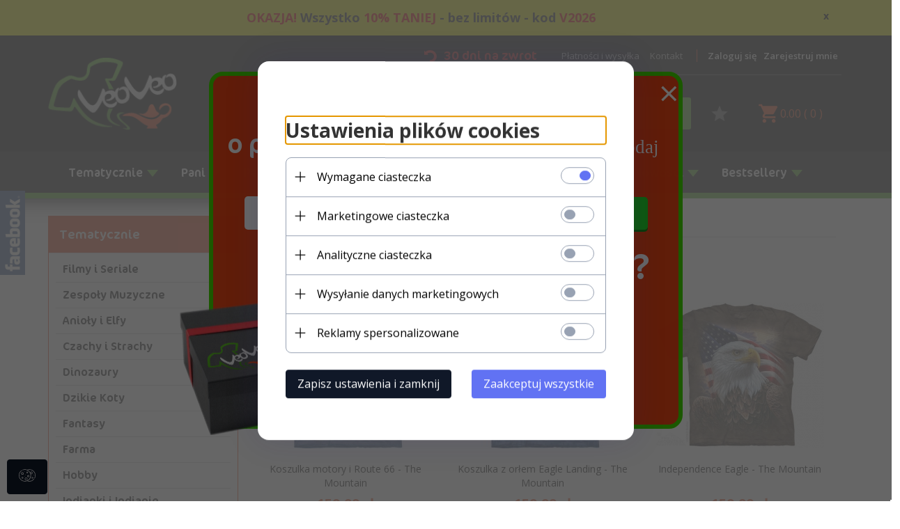

--- FILE ---
content_type: text/html; charset=utf-8
request_url: https://veoveo.pl/USA-Patriotic
body_size: 64831
content:
<!DOCTYPE html><html xmlns="http://www.w3.org/1999/xhtml" lang="pl"><head><script>

    let lastFocusedElement = null;
    let focusableElements = [];
    let firstFocusable = null;
    let lastFocusable = null;

    function trapFocus(container) {
        focusableElements = container.querySelectorAll(
            'a[href], button, input, textarea, select, [tabindex]:not([tabindex="-1"])'
        );
        if (focusableElements.length) {
            firstFocusable = focusableElements[0];
            lastFocusable = focusableElements[focusableElements.length - 1];
            firstFocusable.focus();

            container.addEventListener("keydown", handleTabKey);
        }
    }

    function releaseFocus(container) {
        container.removeEventListener("keydown", handleTabKey);
        if (lastFocusedElement) {
            lastFocusedElement.focus();
        }
    }

    function handleTabKey(e) {
        if (e.key !== "Tab") return;

        if (e.shiftKey) {
            if (document.activeElement === firstFocusable) {
                e.preventDefault();
                lastFocusable.focus();
            }
        } else {
            if (document.activeElement === lastFocusable) {
                e.preventDefault();
                firstFocusable.focus();
            }
        }
    }

    function deleteThirdPartyCookies() {
        const cookieList = document.cookie.split(";").map(cookie => cookie.trim());
        const analyticsConsent = localStorage.getItem("rc2c-analytics-cookies") === "true";
        const marketingConsent = localStorage.getItem("rc2c-marketing-cookies") === "true";
        const analyticsPattern = /^(_ga|_ga_[A-Za-z0-9]+|_gid|__utma|__utmb|__utmc|__utmt|__utmz|c_user|datr|presence|APISID|CONSENT|SIDCC|LOGIN_INFO|_hj|__kla_id|_hp2_id\.[A-Za-z0-9]+|_ga_[A-Za-z0-9]+|_hp2_props\.[A-Za-z0-9]+)/;
        const marketingPattern = /^(__gsas|__gpi|__gpi_optout|DSID|test_cookie|id|__gads|GED_PLAYLIST_ACTIVITY|ACLK_DATA|pm_sess|pm_sess_NNN|aboutads_sessNNN|FPAU|ANID|TAID|FPGCLDC|_gcl_dc|_gcl_au|FLC|FCCDCF|FCNEC|FPGCLAW|FPGCLGB|_gcl_gb|_gac_gb_[A-Za-z0-9]+|_gcl_aw|1P_JAR|Conversion|YSC|VISITOR_INFO1_LIVE|VISITOR_INFO1_LIVE__k|VISITOR_INFO1_LIVE__default|FPLC|_gac_[A-Za-z0-9]+|fr|__atuvc|__atuvs|cw_id|na_id|na_tc|ouid|_js_reg_fb_ref|reg_ext_ref|reg_fb_gate|reg_fb_ref|OptanonConsent|_vis_opt_s|_pin_unauth|ajs_anonymous_id|_vwo_uuid|userty.core.p\.[A-Za-z0-9]+|_fbp|_vwo_ds|_vwo_uuid_v2|kl_csrftoken|__ssid)/;
        const analyticsArray = ["act", "sb", "wd", "xs", "spin", "PREF"];
        const marketingArray = ["NID", "AID", "IDE", "RUL", "bku", "loc", "mus"];
        const domains = [location.hostname, '.' + location.hostname];

        cookieList.forEach(cookie => {
            const cookieName = cookie.split("=")[0];
            if (!analyticsConsent) {
                if (!analyticsConsent && (analyticsPattern.test(cookieName) || analyticsArray.includes(cookieName))) {
                    domains.forEach((domain) => {
                        document.cookie = `${cookieName}=; expires=Thu, 01 Jan 1970 00:00:00 UTC; path=/; domain=${domain}`;
                    });
                }
            }
            if (!marketingConsent) {
                if (!marketingConsent && (marketingPattern.test(cookieName) || marketingArray.includes(cookieName))) {
                    domains.forEach((domain) => {
                        document.cookie = `${cookieName}=; expires=Thu, 01 Jan 1970 00:00:00 UTC; path=/; domain=${domain}`;
                    });
                }
            }

        })
    }

    deleteThirdPartyCookies();

    window.dataLayer = window.dataLayer || [];

    function gtag() {
        window.dataLayer.push(arguments);
    }

    const isSetCookies = localStorage.getItem("wereSelected") === "true";
    const shopIds = ['3815','23272','2300','10332','66351','1165'];

    function cookieBanner() {
        fetch("/ajax/info/cookie_banner/", {
            method: "POST",
            headers: {
                "Content-Type": "application/x-www-form-urlencoded",
            },
        }).then(function (data) {
            return data.json();
        }).then(function (data) {
            if (!data.status) {
                localStorage.setItem("isRcCookie", false);
                return;
            } else {
                const translations = JSON.parse(
                    new TextDecoder("utf-8").decode(
                        Uint8Array.from(atob(data.description), function (char) {
                            return char.charCodeAt(0);
                        })
                    )
                );
                localStorage.setItem("isRcCookie", true);
                const cssClass = isSetCookies ? "cookiesSet" : "active";
                const element = document.createElement("div");
                element.innerHTML = '<div id="cookies-new" style="position:fixed; z-index:99998; ' +
                    translations.cookies.position_x + ':' + translations.cookies.value_x + 'px; ' +
                    translations.cookies.position_y + ':' + translations.cookies.value_y + 'px;">' +
                    '<div id="topInfoContainer1">' +
                    '<div id="marketing-cookies-bar">' +
                    '<div class="cookieButtons">' +
                    '<div id="cookie-settings" class="cookie-settings">' +
                    '<svg height="24" viewBox="0 0 512 512" width="24" xmlns="http://www.w3.org/2000/svg"><g id="_46_Cookie" data-name="46 Cookie"><g id="_46_Cookie-2" data-name="46 Cookie"><g id="Cookie"><path d="m417 354.5a25 25 0 1 1 25-25 25 25 0 0 1 -25 25zm0-35a10 10 0 1 0 10 10 10 10 0 0 0 -10-10z"/><circle cx="449.91" cy="242.52" r="7.5"/><path d="m112.5 354.5a25 25 0 1 1 25-25 25 25 0 0 1 -25 25zm0-35a10 10 0 1 0 10 10 10 10 0 0 0 -10-10z"/><path d="m220.23 406.74c-.3 0-.61 0-.92-.05a42.5 42.5 0 1 1 47.69-42.19 42.09 42.09 0 0 1 -9 26.18 7.5 7.5 0 0 1 -11.81-9.24 27.5 27.5 0 1 0 -25 10.36 7.5 7.5 0 0 1 -.9 14.94z"/><path d="m259.5 190a25 25 0 1 1 25-25 25 25 0 0 1 -25 25zm0-35a10 10 0 1 0 10 10 10 10 0 0 0 -10-10z"/><path d="m98 236.31a20.55 20.55 0 0 1 -20.2-24 5.5 5.5 0 0 0 -1.58-4.88 20.51 20.51 0 0 1 11.37-35 5.53 5.53 0 0 0 4.15-3 20.51 20.51 0 0 1 36.78 0 5.5 5.5 0 0 0 4.15 3 20.51 20.51 0 0 1 11.37 35 5.53 5.53 0 0 0 -1.59 4.88 20.51 20.51 0 0 1 -29.76 21.62 5.54 5.54 0 0 0 -5.13 0 20.39 20.39 0 0 1 -9.56 2.38zm12.13-18a20.5 20.5 0 0 1 9.54 2.36 5.51 5.51 0 0 0 8-5.81 20.51 20.51 0 0 1 5.9-18.16 5.51 5.51 0 0 0 -3.06-9.4 20.49 20.49 0 0 1 -15.44-11.22 5.51 5.51 0 0 0 -9.88 0 20.51 20.51 0 0 1 -15.45 11.22 5.51 5.51 0 0 0 -3 9.4 20.54 20.54 0 0 1 5.9 18.16 5.51 5.51 0 0 0 8 5.81 20.54 20.54 0 0 1 9.48-2.37z"/><path d="m326 70a184.8 184.8 0 0 0 -70.06 13.66 186.26 186.26 0 0 0 -138.33-.66 7.5 7.5 0 0 0 5.52 14 170 170 0 0 1 62.87-12c94.29 0 171 76.71 171 171s-76.71 171-171 171-171-76.71-171-171a170.57 170.57 0 0 1 78.1-143.59 7.5 7.5 0 1 0 -8.16-12.59 185.5 185.5 0 0 0 -84.94 156.18c0 102.56 83.44 186 186 186a185 185 0 0 0 69.94-13.66 186.16 186.16 0 0 0 212.77-53 7.5 7.5 0 1 0 -11.5-9.63 171.32 171.32 0 0 1 -182.21 53.57 186 186 0 0 0 91.93-206.41c.9-.14 1.8-.27 2.75-.43a5.51 5.51 0 0 1 4.88 1.59 20.38 20.38 0 0 0 14.63 6.21 20.81 20.81 0 0 0 6.39-1 20.39 20.39 0 0 0 14-16.56 5.51 5.51 0 0 1 3-4.15 20.52 20.52 0 0 0 0-36.79 5.5 5.5 0 0 1 -3-4.14 20.51 20.51 0 0 0 -35-11.37 5.51 5.51 0 0 1 -4.88 1.58 20.54 20.54 0 0 0 -21.51 10.46 31.52 31.52 0 0 1 -2.05 3.23 187.39 187.39 0 0 0 -71.14-68.78 170.41 170.41 0 0 1 51-7.72c94.29 0 171 76.71 171 171a171.22 171.22 0 0 1 -20.82 81.85 7.5 7.5 0 1 0 13.16 7.15 186.29 186.29 0 0 0 22.66-89c0-102.56-83.44-186-186-186zm35.36 95.41a5.41 5.41 0 0 1 5.79-2.83 20.54 20.54 0 0 0 18.16-5.9 5.51 5.51 0 0 1 9.4 3 20.49 20.49 0 0 0 11.22 15.45 5.51 5.51 0 0 1 0 9.88 20.49 20.49 0 0 0 -11.22 15.44 5.51 5.51 0 0 1 -9.4 3.06 20.48 20.48 0 0 0 -18.09-5.91c-1.55.25-3 .46-4.39.65a184.3 184.3 0 0 0 -9.12-22.69 44.07 44.07 0 0 0 7.65-10.15z"/><path d="m320 267.24a17.66 17.66 0 0 0 -14.34-12.1 2.76 2.76 0 0 1 -2.09-1.52 17.78 17.78 0 0 0 -31.88 0 2.76 2.76 0 0 1 -2.09 1.52 17.77 17.77 0 0 0 -9.85 30.32 2.78 2.78 0 0 1 .8 2.46 17.77 17.77 0 0 0 25.79 18.73 2.8 2.8 0 0 1 2.58 0 17.77 17.77 0 0 0 25.79-18.73 2.75 2.75 0 0 1 .8-2.46 17.66 17.66 0 0 0 4.49-18.22zm-15 7.48a17.76 17.76 0 0 0 -5.11 15.73 2.79 2.79 0 0 1 -4 2.93 17.73 17.73 0 0 0 -16.54 0 2.79 2.79 0 0 1 -4-2.93 17.76 17.76 0 0 0 -5.11-15.73 2.77 2.77 0 0 1 1.54-4.73 17.77 17.77 0 0 0 13.38-9.73 2.78 2.78 0 0 1 5 0 17.77 17.77 0 0 0 13.35 9.74 2.77 2.77 0 0 1 1.54 4.73z"/><circle cx="186" cy="294.5" r="7.5"/><circle cx="172.52" cy="132.09" r="7.5"/><circle cx="206.43" cy="235.78" r="7.5"/><circle cx="62.96" cy="276.22" r="7.5"/></g></g></g></svg>' +
                    '</div>' +
                    '</div>' +
                    '</div>' +
                    '</div>' +
                    '<div id="cookie" class="' + cssClass + '">' +
                    '<div class="cookie-shadow"></div>' +
                    '<div class="cookie-side ' + cssClass + '">' +
                    '<h1 tabindex="0" class="cookie-title">' + translations.cookies.settings_definition + '</h1>' +
                    (shopIds.includes(data.shopId) ?
                        '<div class="cookies-wrap-title">' +
                        '<span tabindex="0" onClick="toggle_cookies_personalization(this);" class="consent active">' +
                        translations.cookies.consentTab +
                        '</span>' +
                        '<span tabindex="0" onClick="toggle_cookies_personalization(this);" class="details">' +
                        translations.cookies.personalizeTab +
                        '</span>' +
                        '</div>' +
                        '<div class="obligatory-description">' +
                        translations.cookies.description +
                        '</div>' : '') +
                    renderCookieBody(translations.cookies, data.shopId) +
                    '</div>' +
                    '</div>';
                document.body.append(element);
                
                const cookieDialog = document.getElementById('cookies-new');
                if (cookieDialog) {
                    lastFocusedElement = document.activeElement;
                    trapFocus(cookieDialog);
                }
            }

            const cookieToggle = document.querySelector("#cookie-settings");
            if (cookieToggle) {
                cookieToggle.addEventListener("click", toggleBannerVisibility);
            }

            const cookieShadow = document.querySelector(".cookie-shadow");
            if (cookieShadow && isSetCookies) {
                cookieShadow.addEventListener("click", toggleBannerVisibility);
            }

            const cookiesButton = document.querySelector(
                "#cookies-new .cookie-settings"
            );
            if (cookiesButton) {
                cookiesButton.addEventListener("click", function () {
                    document.querySelector("#cookie").classList.add("active");
                    document.querySelector(".cookie-side").classList.add("active");
                    document
                        .querySelector("#marketing-cookies-bar")
                        .classList.add("active");
                    if (document.querySelector(".details")) {
                        document.querySelector(".details").classList.remove("active");
                        document.querySelector(".consent").classList.add("active");
                        document.querySelector(".acceptSelected").classList.add("hidden");
                        document.querySelector(".personalize").classList.remove("hidden");
                        document.querySelector(".cookie-wrap").classList.add("hidden");
                        document
                            .querySelector(".obligatory-description")
                            .classList.remove("hidden");
                    }
                });
            }
            setCookiesConsents();
        });
    }

    function getSingleCookie(cookie, type, id, translations) {
        let singleCookieTitle = "";
        let singleCookieDescription = "";

        if (typeof translations === "object") {
            singleCookieTitle = translations.title;
            singleCookieDescription = translations.description;
        }

        return {
            cookie: cookie,
            type: type,
            id: id,
            title: singleCookieTitle,
            description: singleCookieDescription,
        };
    }

    const cookiesToRender = [
        getSingleCookie("required_cookies", "required_cookies", 0),
        getSingleCookie("rc2c-marketing-cookies", "marketing_cookies", 1),
        getSingleCookie("rc2c-analytics-cookies", "analytics_cookies", 2),
        getSingleCookie("rc2c-userdata-cookies", "user_data_cookies", 3),
        getSingleCookie("rc2c-personalization-cookies", "personalization_cookies", 4),
    ];

    function getConstentCookiesValues() {
        const cookies = cookiesToRender
            .filter(function (cookie) {
                return cookie.type !== "required_cookies"; // Exclude required cookies
            })
            .reduce(function (acc, item) {
                const storedValue = localStorage.getItem(item.cookie);
                // Explicitly check if the stored value is "true"
                acc[item.cookie] = storedValue === "true" ? "granted" : "denied";
                return acc;
            }, {});

        console.log("Consent Values Retrieved:", cookies); // Debugging log
        return cookies;
    }


    function setCookiesConsents() {
        const consentCookies = getConstentCookiesValues();
        gtag("consent", "default", {
            ad_storage: localStorage.getItem('rc2c-marketing-cookies')  === 'true' ? 'granted' : 'denied' || "denied",
            ad_user_data: localStorage.getItem('rc2c-userdata-cookies')  === 'true' ? 'granted' : 'denied' || "denied",
            ad_personalization:
                localStorage.getItem('rc2c-personalization-cookies')  === 'true' ? 'granted' : 'denied' || "denied",
            analytics_storage: localStorage.getItem('rc2c-analytics-cookies')  === 'true' ? 'granted' : 'denied' || "denied",
        });

        deleteThirdPartyCookies();
    }

    function updateCookiesConsents() {
        const consentCookies = getConstentCookiesValues();

        if (localStorage.getItem("wereSelected") === "true") {
            gtag("consent", "update", {
                ad_storage: localStorage.getItem('rc2c-marketing-cookies')  === 'true'  ? 'granted' : 'denied' || "denied",
                ad_user_data: localStorage.getItem('rc2c-userdata-cookies')  === 'true' ? 'granted' : 'denied' || "denied",
                ad_personalization: localStorage.getItem('rc2c-personalization-cookies')  === 'true' ? 'granted' : 'denied' || "denied",
                analytics_storage: localStorage.getItem('rc2c-analytics-cookies')  === 'true' ? 'granted' : 'denied' || "denied",
            });

            deleteThirdPartyCookies();
        }
    }

    function toggleBannerVisibility() {
        const cookieWrap = document.querySelector("#cookie");
        const cookieSide = document.querySelector(".cookie-side");
        const marketingBar = document.querySelector("#marketing-cookies-bar");

        if (cookieWrap && cookieSide) {
            const isActive = !cookieWrap.classList.contains("active");
            
            if (isActive) {
                // When showing the banner
                cookieWrap.classList.add("active");
                cookieSide.classList.add("active");
                if (marketingBar) marketingBar.classList.add("active");
                
                lastFocusedElement = document.activeElement;
                trapFocus(cookieSide);
            } else {
                // When hiding the banner
                cookieWrap.classList.remove("active");
                cookieSide.classList.remove("active");
                if (marketingBar) marketingBar.classList.remove("active");
                
                releaseFocus(cookieSide);
                if (lastFocusedElement) {
                    lastFocusedElement.focus();
                }
            }
        }
    }

    if (localStorage.getItem("wereSelected") === "true") {
        toggleBannerVisibility();
    }

    function setCookieSettings(acceptAll) {
        function setLocalCookie(type, selector) {
            const element = document.querySelector(selector);
            const isChecked = element ? element.checked : false;
            const newValue = acceptAll || isChecked;
            localStorage.setItem(type, newValue.toString());

            if (element) {
                element.checked = newValue;
            }
        }

        setLocalCookie("rc2c-marketing-cookies", "#marketing_cookies_checkbox");
        setLocalCookie("rc2c-analytics-cookies", "#analytics_cookies_checkbox");
        setLocalCookie("rc2c-userdata-cookies", "#user_data_cookies_checkbox");
        setLocalCookie(
            "rc2c-personalization-cookies",
            "#personalization_cookies_checkbox"
        );

        localStorage.setItem("wereSelected", "true");

        toggleBannerVisibility();
        updateCookiesConsents();
    }

    function renderCookieSection(item, index, translations) {
        const isDefault = item.type === "required_cookies";
        const isChecked =
            isDefault || localStorage.getItem(item.cookie) === "true";
        return '<div class="singleCookie">' +
            '<span class="cookie-text">' +
            '<span class="open">' +
            '<svg width="20" height="20" viewBox="0 0 20 20" fill="none" xmlns="http://www.w3.org/2000/svg">' +
            '<path fill-rule="evenodd" clip-rule="evenodd" d="M10 2.5C10.1658 2.5 10.3247 2.56585 10.4419 2.68306C10.5592 2.80027 10.625 2.95924 10.625 3.125V9.375H16.875C17.0408 9.375 17.1997 9.44085 17.3169 9.55806C17.4342 9.67527 17.5 9.83424 17.5 10C17.5 10.1658 17.4342 10.3247 17.3169 10.4419C17.1997 10.5592 17.0408 10.625 16.875 10.625H10.625V16.875C10.625 17.0408 10.5592 17.1997 10.4419 17.3169C10.3247 17.4342 10.1658 17.5 10 17.5C9.83424 17.5 9.67527 17.4342 9.55806 17.3169C9.44085 17.1997 9.375 17.0408 9.375 16.875V10.625H3.125C2.95924 10.625 2.80027 10.5592 2.68306 10.4419C2.56585 10.3247 2.5 10.1658 2.5 10C2.5 9.83424 2.56585 9.67527 2.68306 9.55806C2.80027 9.44085 2.95924 9.375 3.125 9.375H9.375V3.125C9.375 2.95924 9.44085 2.80027 9.55806 2.68306C9.67527 2.56585 9.83424 2.5 10 2.5Z" fill="black"/>' +
            '</svg>' +
            '</span>' +
            '<span class="close">' +
            '<svg width="20" height="20" viewBox="0 0 20 20" fill="currentColor" xmlns="http://www.w3.org/2000/svg">' +
            '<path fill-rule="evenodd" clip-rule="evenodd" d="M2.5 10C2.5 9.83424 2.56585 9.67527 2.68306 9.55806C2.80027 9.44085 2.95924 9.375 3.125 9.375H16.875C17.0408 9.375 17.1997 9.44085 17.3169 9.55806C17.4342 9.67527 17.5 9.83424 17.5 10C17.5 10.1658 17.4342 10.3247 17.3169 10.4419C17.1997 10.5592 17.0408 10.625 16.875 10.625H3.125C2.95924 10.625 2.80027 10.5592 2.68306 10.4419C2.56585 10.3247 2.5 10.1658 2.5 10Z" fill="black"/>' +
            '</svg>' +
            '</span>' +
            '<span onClick="toggle_cookie(' + index + ')">' + translations[item.type] + '</span>' +
            '</span>' +
            '<span class="input-wrap">' +
            '<input class="cookie-input" type="checkbox" id="' + item.type + '_checkbox" ' + (isDefault && "disabled") + ' value="1" ' + (isChecked ? "checked" : "") + ' />' +
            '</span>' +
            '</div>' +
            '<p class="cookie-subtitle">' + translations[item.type + '_description'] + '</p>';
    }

    function renderCookieBody(translations, shopId) {
        const buttonsToRender = shopIds.includes(shopId) ?
            '<div class="confirmBtn">' +
            '<button class="rejectCookies personalize" onclick="toggle_cookies_personalization(this);">' + translations.personalize + '</button>' +
            '<button class="rejectCookies hidden acceptSelected" onclick="setCookieSettings();">' + translations.discard + '</button>' +
            '<button class="acceptCookies" onclick="setCookieSettings(true);">' + translations.accept + '</button>' +
            '</div>'
            :
            '<div class="confirmBtn">' +
            '<button class="rejectCookies acceptSelected" onclick="setCookieSettings();">' + translations.discard + '</button>' +
            '<button class="acceptCookies" onclick="setCookieSettings(true);">' + translations.accept + '</button>' +
            '</div>';

        const cookieWrapClass = shopIds.includes(shopId) ? 'cookie-wrap hidden' : 'cookie-wrap';

        return '<div class="' + cookieWrapClass + '">' +
            cookiesToRender
                .map(function (item, index) {
                    return renderCookieSection(item, index, translations);
                })
                .join('') +
            '</div>' +
            buttonsToRender;
    }

    function toggle_cookie(id) {
        const cookies = document.querySelectorAll(".singleCookie");

        if (!cookies[id].classList.contains("active")) {
            cookies.forEach(function (cookie) {
                cookie.classList.remove("active");
            });
            cookies[id].classList.add("active");
        } else {
            cookies[id].classList.remove("active");
        }
    }

</script><style>

    .cookies-wrap-title {
        display: flex;
        align-items: center;
        justify-content: space-between;
    }
    .cookies-wrap-title span {
        flex-basis: 50%;
        text-align: center;
        cursor: pointer;
        font-weight: 500;
        font-size: 18px;
        color: #000000;
        padding-bottom: 12px;
        border-bottom: 1px solid transparent;
    }
    .cookies-wrap-title span.active {
        color: #6172F3;
        border-color: #6172F3;
    }
    .obligatory-description {
        font-weight: 400;
        font-size: 13px;
        line-height: 160%;
        color: #667085;
        display: flex;
        flex-direction: column;
        padding-top: 24px;
    }
    .obligatory-description span {
        font-weight: 600;
        color: #000;
    }
    span.title {
        font-weight: 600;
        font-size: 16px;
        line-height: 19px;
        color: #101828;
    }
    p.info {
        font-weight: 400;
        font-size: 12px;
        line-height: 15px;
        color: #101828;
        margin-top: 4px;
    }
    .cookieInfo {
        max-width: 70%;
    }
    .cookieButtons {
        display: flex;
        align-items: center;
    }
    #cookie-settings,
    #cookies-settings-agree {
        font-weight: 400;
        font-size: 16px;
        line-height: 19px;
        color: #FFFFFF;
        padding: 10px 16px;
        border-radius: 4px;
        cursor: pointer;
        transition: 0.4s;
    }
    #cookie-settings {
        background: #101828;
        border: 1px solid #101828;
    }
    #cookie-settings:hover {
        background: #fff;
        color: #101828;
        border: 1px solid #101828;
    }
    #cookies-settings-agree {
        background: #6172F3;
        border: 1px solid transparent;
        margin-left: 12px;
    }
    .cookie-shadow {
        position: fixed;
        top: 0;
        left: 0;
        right: 0;
        bottom: 0;
        background: #000000;
        opacity: 0;
        visibility: hidden;
        z-index: 0;
        transition: 0.8s;
    }
    #cookie.active .cookie-shadow {
        opacity: 0.6;
        z-index: 9999;
        visibility: visible;
    }
    #cookies-new .cookie-side {
        background: #FFFFFF;
        box-shadow: 0 0 48px rgba(33, 26, 105, 0.15);
        border-radius: 16px;
        position: fixed;
        top: 50%;
        left: 50%;
        transform: translate(-50%, -50%);
        padding: 60px 40px;
        width: 540px;
        opacity: 0;
        visibility: hidden;
        z-index: 0;
        transition: 0.8s;
    }
    #cookies-new .cookie-side.active {
        opacity: 1;
        visibility: visible;
        z-index: 99999;
    }
    .cookie-wrap {
        background: #FFFFFF;
        border: 1px solid #98A2B3;
        border-radius: 8px;
        margin-top: 12px;
    }
    p.cookie-title {
        font-weight: 500;
        font-size: 24px;
        line-height: 29px;
        color: #000000;
        margin-bottom: 24px;
    }
    p.cookie-subtitle {
        background: #F2F4F7;
        font-weight: 400;
        font-size: 13px;
        line-height: 160%;
        color: #667085;
        padding: 12px 15px 12px 44px;
        display: none;
    }
    p.cookie-subtitle:last-of-type {
        border-radius: 0 0 8px 8px;
    }
    .singleCookie,
    .obligatorySingleCookie {
        display: flex;
        align-items: center;
        justify-content: space-between;
        border-top: 1px solid #98A2B3;
        position: relative;
        cursor: pointer;
        padding-right: 16px;
    }
    .obligatorySingleCookie {
        border-top: none;
    }
    .singleCookie.active+.cookie-subtitle,
    .obligatorySingleCookie+.cookie-subtitle {
        display: block;
    }
    .singleCookie.active .cookie-text .open,
    .obligatorySingleCookie .open {
        display: none;
    }
    .singleCookie.active .cookie-text .close {
        display: block;
    }
    .obligatorySingleCookie .cookie-text .close {
        display: none;
    }
    .cookie-text {
        flex-grow: 1;
        display: block;
        font-weight: 400;
        font-size: 16px;
        line-height: 19px;
        color: #000000;
    }
    .cookie-text span:last-of-type {
        padding: 18px 0 18px 44px;
        display: inline-block;
    }
    .singleCookie:first-of-type {
        border-top: none;
    }

    body *:not(.product-input) > input.cookie-input,
    .obligatoryCookie input {
        background: #FFFFFF;
        border: 1px solid #98A2B3;
        border-radius: 50px;
        width: 48px;
        -webkit-appearance: none;
        height: 24px !important;
        overflow: hidden;
        display: inline-block;
        position: relative;
        vertical-align: initial;
        cursor: pointer;
        margin-bottom: 0;
    }
    .input-wrap input::before,
    .obligatoryCookie input::before {
        position: absolute;
        content: "";
        background: #98A2B3;
        border: 1px solid #98A2B3;
        border-radius: 50px;
        width: 16px;
        left: 4px;
        top: 4px;
        bottom: 4px;
    }
    .obligatoryCookie input::before {
        left: unset;
        right: 4px;
    }
    .input-wrap {width: auto;}
    .input-wrap {text-align: right;}
    .input-wrap input::before {
        position: absolute;
        content: "";
        background: #98A2B3;
        border: 1px solid #98A2B3;
        border-radius: 50px;
        width: 16px;
        left: 4px;
        top: 4px;
        bottom: 4px;
    }
    .input-wrap input:checked::before {
        background: #6172F3;
        border: 1px solid #6172F3;
        left: unset;
        right: 4px;
    }
    .acceptCookies,
    .rejectCookies {
        background: #6172F3;
        border-radius: 4px;
        font-weight: 400;
        font-size: 16px;
        line-height: 19px;
        color: #FFFFFF;
        display: inline-block;
        padding: 10px 16px;
        cursor: pointer;
        transition: 0.4s;
        border: 1px solid transparent;
        white-space: nowrap;
    }
    .rejectCookies {
        background: #101828;
        border: 1px solid #101828;
    }
    .rejectCookies:hover {
        color: #101828;
        background: #fff;
    }
    #cookies-settings-agree:hover,
    .acceptCookies:hover {
        background: #fff;
        color: #6172F3;
        border: 1px solid #6172F3;
    }
    span.open,
    span.close {
        position: absolute;
        top: 50%;
        left: 20px;
        transform: translateY(-50%);
    }
    span.open svg,
    span.close svg {
        position: absolute;
        top: 50%;
        left: 50%;
        transform: translate(-50%, -50%)
    }
    span.open {
        display: block;
    }
    .cookie-wrap .input-wrap {width: auto !important;}
    span.close {
        display: none;
    }
    .closeCookies {
        position: absolute;
        top: 24px;
        right: 40px;
        cursor: pointer;
    }
    .confirmBtn {
        display: flex;
        justify-content: space-between;
        margin-top: 24px;
    }

    @media(max-width: 992px) {
        .cookieInfo {
            max-width: 55%;
        }
    }
    @media(max-width: 772px) {
        #marketing-cookies-bar {
            flex-direction: column;
            align-items: flex-end;
        }
        .cookieInfo {
            max-width: 100%;
        }
        .cookieButtons {
            margin-top: 12px;
        }
    }
    @media(max-width: 564px) {
        .confirmBtn {
            flex-direction: column;
            gap: 8px;
        }
        .acceptCookies,
        .rejectCookies {
            text-align: center;
        }
        .cookie-text {
            font-size: 13px;
        }
        .closeCookies {
            top: 12px;
            right: 12px;
        }
        #cookies-new .cookie-side {
            padding: 40px 20px;
            width: 400px;
        }
        p.cookie-title {
            margin-bottom: 12px;
        }
        .cookieButtons {
            width: 100%;
        }
        .cookieButtons div {
            width: 100%;
            text-align: center;
        }
    }
    @media(max-width: 440px) {
        #cookies-new .cookie-side {
            padding: 40px 20px;
            width: 360px;
        }
        #cookie-settings,
        #cookies-settings-agree {
            font-size: 12px;
        }
    }
    @media(max-width: 360px) {
        #cookies-new .cookie-side {
            padding: 40px 12px 20px;
            width: 320px;
        }
        .singleCookie {
            padding-right: 8px;
        }
    }
    @media(orientation: landscape) and(max-width: 992px) {
        #cookies-new .cookie-side {
            max-height: 300px;
            overflow-y: scroll;
            padding: 30px 40px;
        }
    }
</style><script>
        window.dataLayer = window.dataLayer || [];
    </script><!-- Google Tag Manager --><script>
    if(localStorage.getItem('rc2c-analytics-cookies') === 'false' && localStorage.getItem('isRcCookie') === 'true') {
        
    } else {
        (function(w,d,s,l,i){w[l] = w[l] || [];w[l].push({'gtm.start':
            new Date().getTime(),event:'gtm.js'});var f=d.getElementsByTagName(s)[0],
            j=d.createElement(s),dl=l!='dataLayer'?'&l='+l:'';j.async=true;j.src=
            'https://www.googletagmanager.com/gtm.js?id='+i+dl;f.parentNode.insertBefore(j,f);
        })(window,document,'script','dataLayer','GTM-MS942KQ');
    }
      
    </script><!-- End Google Tag Manager --><script>
        window.dataLayer = window.dataLayer || [];
    </script><script>
        if(localStorage.getItem('rc2c-analytics-cookies') === 'false' && localStorage.getItem('isRcCookie') === 'true') {
            
        } else {
            document.addEventListener('DOMContentLoaded', function (event) {
            window.jQuery && jQuery(document.body).on('rc_event_view_product_page', function (event, product) {
                window.dataLayer = window.dataLayer || [];

                window.dataLayer.push({
                    'event': 'detail',
                    'ecommerce': {
                        'currencyCode': product.currency,
                        'detail': {
                            'actionField': {
                                'list': null
                            },
                            'products': [{
                                'name': product.name,
                                'id': product.products_id,
                                'price': product.payment_gross_price,
                                'brand': product.pr_name,
                                'category': product.main_category_path,
                                'variant': null,
                            }]
                        }
                    }
                });
            });
        });
        }
    </script><script>
        if(localStorage.getItem('rc2c-analytics-cookies') === 'false' && localStorage.getItem('isRcCookie') === 'true') {
            
        } else {
            document.addEventListener('DOMContentLoaded', function (event) {
            window.jQuery && jQuery(document.body).on('rc_event_view_category_product_list', function (event, category) {
                window.dataLayer = window.dataLayer || [];
                var impressions = category.products.map(function (product, index) {
                    return {
                        'name': product.name,
                        'id': product.products_id,
                        'price': product.payment_gross_price,
                        'brand': product.pr_name,
                        'category': product.main_category_path,
                        'variant': null,
                        'list': 'View: ' + product.main_category_path,
                        'position': index + 1
                    }
                });

                var chunkSize = 20;
                for (var i = 0; i < impressions.length; i += chunkSize) {
                    var impressionsChunk = impressions.slice(i, i + chunkSize);
                    window.dataLayer.push({
                        'event': 'impressions',
                        'ecommerce': {
                            'currencyCode': category.currency,
                            'impressions': impressionsChunk
                        }
                    });
                }
            });
        });
        }
    </script><script>
        if(localStorage.getItem('rc2c-analytics-cookies') === 'false'&& localStorage.getItem('isRcCookie') === 'true') {
            
        } else {
             document.addEventListener('DOMContentLoaded', function (event) {
            window.jQuery && jQuery(document.body).on('rc_event_add_product_to_cart', function (event, product) {
                window.dataLayer = window.dataLayer || [];
                window.dataLayer.push({
                    'event': 'addToCart',
                    'ecommerce': {
                        'currencyCode': product.currency,
                        'add': {
                            'products': [{
                                'name': product.name,
                                'id': product.products_id,
                                'price': product.payment_gross_price,
                                'brand': product.pr_name,
                                'category': product.main_category_path,
                                'variant': null,
                                'quantity': product.item
                            }]
                        }
                    }
                });
            });
        });
        }
    </script><script>
        if(localStorage.getItem('rc2c-analytics-cookies') === 'false' && localStorage.getItem('isRcCookie') === 'true') {
            
        } else {
            document.addEventListener('DOMContentLoaded', function (event) {
            window.jQuery && jQuery(document.body).on('rc_event_remove_product_from_cart', function (event, product) {
                window.dataLayer = window.dataLayer || [];
                window.dataLayer.push({
                    'event': 'removeFromCart',
                    'ecommerce': {
                        'currencyCode': product.currency,
                        'remove': {
                            'products': [{
                                'name': product.name,
                                'id': product.products_id,
                                'price': product.payment_gross_price,
                                'brand': product.pr_name,
                                'category': product.main_category_path,
                                'variant': null,
                                'quantity': product.item
                            }]
                        }
                    }
                });
            });
        });
        }
    </script><script>
            if(localStorage.getItem('rc2c-analytics-cookies') === 'false' && localStorage.getItem('isRcCookie') === 'true') {
                
            } else {
                 document.addEventListener('DOMContentLoaded', function (event) {
                window.jQuery && jQuery(document.body).on('rc_event_view_cart_step1', function (event, cart) {

                    window.dataLayer = window.dataLayer || [];

                    var products = cart.products.map(function (product) {
                        return {
                            'name': product.name,
                            'id': product.products_id,
                            'price': product.payment_gross_price,
                            'brand': product.pr_name,
                            'category': product.main_category_path,
                            'variant': null,
                            'quantity': product.item
                        }
                    });

                    window.dataLayer.push({
                        'event': 'checkout',
                        'ecommerce': {
                            'checkout': {
                                'actionField': {
                                    'step': 1
                                },
                                'products': products
                            }
                        },
                    });
                })
            });
            }
        </script><script>
            if(localStorage.getItem('rc2c-analytics-cookies') === 'false' && localStorage.getItem('isRcCookie') === 'true') {
                
            } else {
                 document.addEventListener('DOMContentLoaded', function (event) {
                window.jQuery && jQuery(document.body).on('rc_event_view_cart_step2', function (event, cart) {

                    window.dataLayer = window.dataLayer || [];

                    var products = cart.products.map(function (product) {
                        return {
                            'name': product.name,
                            'id': product.products_id,
                            'price': product.payment_gross_price,
                            'brand': product.pr_name,
                            'category': product.main_category_path,
                            'variant': null,
                            'quantity': product.item
                        }
                    });

                    window.dataLayer.push({
                        'event': 'checkout',
                        'ecommerce': {
                            'checkout': {
                                'actionField': {
                                    'step': 2
                                },
                                'products': products
                            }
                        },
                    });
                })
            });
            }
        </script><script>
            if(localStorage.getItem('rc2c-analytics-cookies') === 'false' && localStorage.getItem('isRcCookie') === 'true') {
                
            } else {
                 document.addEventListener('DOMContentLoaded', function (event) {
                window.jQuery && jQuery(document.body).on('rc_event_view_cart_step3', function (event, cart) {

                    window.dataLayer = window.dataLayer || [];

                    var products = cart.products.map(function (product) {
                        return {
                            'name': product.name,
                            'id': product.products_id,
                            'price': product.payment_gross_price,
                            'brand': product.pr_name,
                            'category': product.main_category_path,
                            'variant': null,
                            'quantity': product.item
                        }
                    });

                    window.dataLayer.push({
                        'event': 'checkout',
                        'ecommerce': {
                            'checkout': {
                                'actionField': {
                                    'step': 3
                                },
                                'products': products
                            }
                        },
                    });
                })
            });
            }
        </script><script>
            if(localStorage.getItem('rc2c-analytics-cookies') === 'false' && localStorage.getItem('isRcCookie') === 'true') {
                
            } else {
                 document.addEventListener('DOMContentLoaded', function (event) {
                window.jQuery && jQuery(document.body).on('rc_event_view_cart_step4', function (event, cart) {

                    window.dataLayer = window.dataLayer || [];

                    var products = cart.products.map(function (product) {
                        return {
                            'name': product.name,
                            'id': product.products_id,
                            'price': product.payment_gross_price,
                            'brand': product.pr_name,
                            'category': product.main_category_path,
                            'variant': null,
                            'quantity': product.item
                        }
                    });

                    window.dataLayer.push({
                        'event': 'checkout',
                        'ecommerce': {
                            'checkout': {
                                'actionField': {
                                    'step': 4
                                },
                                'products': products
                            }
                        },
                    });
                })
            });
            }
        </script><script>
            if(localStorage.getItem('rc2c-analytics-cookies') === 'false' && localStorage.getItem('isRcCookie') === 'true') {
                
            } else {
                 document.addEventListener('DOMContentLoaded', function (event) {
                window.jQuery && jQuery(document.body).on('rc_event_view_cart_step5', function (event, cart) {

                    window.dataLayer = window.dataLayer || [];

                    var products = cart.products.map(function (product) {
                        return {
                            'name': product.name,
                            'id': product.products_id,
                            'price': product.payment_gross_price,
                            'brand': product.pr_name,
                            'category': product.main_category_path,
                            'variant': null,
                            'quantity': product.item
                        }
                    });

                    window.dataLayer.push({
                        'event': 'checkout',
                        'ecommerce': {
                            'checkout': {
                                'actionField': {
                                    'step': 5
                                },
                                'products': products
                            }
                        },
                    });
                })
            });
            }
        </script><script>
        if(localStorage.getItem('rc2c-analytics-cookies') === 'false' && localStorage.getItem('isRcCookie') === 'true') {
            
        } else {
            document.addEventListener('DOMContentLoaded', function (event) {
            window.jQuery && jQuery(document.body).on('rc_event_purchase', function (event, order) {

                window.dataLayer = window.dataLayer || [];

                var products = order.products.map(function (product) {
                    return {
                        'name': product.name,
                        'id': product.products_id,
                        'price': product.payment_gross_price,
                        'brand': product.pr_name,
                        'category': product.main_category_path,
                        'variant': null,
                        'quantity': product.item
                    }
                });

                window.dataLayer.push({
                    'event': 'purchase',
                    'ecommerce': {
                        'currencyCode': order.currency,
                        'purchase': {
                            'actionField': {
                                'id': order.orders_id,
                                'affiliation': order.affiliation_name,
                                'value': order.gross_price,
                                'tax': order.gross_tax_price,
                                'shipping': order.gross_shipping_price,
                                'coupon': order.coupon
                            },
                            'products': products
                        }
                    }
                });
            });
        });
        }
    </script><!-- Global site tag (gtag.js) --><script async src="//www.googletagmanager.com/gtag/js?id=G-DE1GGG3C3D"></script><script>
       if(localStorage.getItem('rc2c-analytics-cookies') === 'false' && localStorage.getItem('isRcCookie') === 'true') {
        
        } else {
        window.dataLayer = window.dataLayer || [];

        function gtag() {
            window.dataLayer.push(arguments);
        }

        gtag('js', new Date());
        gtag('config', 'G-DE1GGG3C3D');
        }
    </script><meta name="google-site-verification" content="Pl9j4OgGQADSySOJ3gl6JCLyQgHuDOWIBYe2Kj_8v48" /><meta http-equiv="Content-Type" content="text/html; charset=utf-8" /><title>Sklep veoevo.pl - Koszulki Malowane Pazurem - Amerykańskie koszulki The Mountain - USA Patriotic Colection - veoveo.pl</title><meta name="keywords" content="koszulka z flagą, koszulka z orłem, koszulka z wilkiem" /><meta name="description" content="Koszulki z USA. Koszulki z motywem amerykańskiej flagi. Koszulki The Mountain Patriotic Colection" /><meta name="robots" content="all" /><meta name="revisit-after" content="3 Days" /><meta name="author" content="http://redcart.pl" /><meta name="viewport" content="width=device-width"><link rel="shortcut icon" type="image/ico" href="https://veoveo.pl/templates/images/favicons/2176.ico" /><link rel="apple-touch-icon" href="https://veoveo.pl/templates/images/favicons/2176.ico" /><meta property="og:url" content="https://veoveo.pl/USA-Patriotic"/><meta property="og:locale" content="pl"><meta property="og:title" content="Sklep veoevo.pl - Koszulki Malowane Pazurem - Amerykańskie koszulki The Mountain - USA Patriotic Colection - veoveo.pl"/><meta property="og:description" content="Koszulki z USA. Koszulki z motywem amerykańskiej flagi. Koszulki The Mountain Patriotic Colection"/><meta property="og:image" content="https://photos05.redcart.pl/templates/images/logo/2176/590a446b128bea8074c9cca3f26cc015.png"/><meta property="og:type" content="article"/><meta property="fb:admins" content="477905608909924" /><meta property="fb:app_id" content="477905608909924" /><meta name="google-site-verification" content="bZ6U9lHqowcydQO0-eUOiL9rb-UrvsoDgHRAKFseBwk" /><meta name="google-site-verification" content="NA1b7T5J1u69i8N8Oa5pjKnV3hmj82VQf6lrb7zVE-U" /><meta name="majestic-site-verification" content="MJ12_3f3627da-71d6-4206-af91-bb30cd8919aa"><meta name="verify-a" value="cb39c18e0347dccfa4f6"><meta name="google-site-verification" content="m4zyDHOwG--fPD-5g4htnlxuJDUkj73x-__fTYbQwTI" /><meta name="google-site-verification" content="d-gLdOuFOO99jjNnH87fotPDc-GKM7bvqsUbfQ6fXS0" /><meta name="facebook-domain-verification" content="q90fqwr7bie6v59nzgd1lvn31jve5y" /><link rel="prev" href="https://veoveo.pl/" /><link href="https://fonts.googleapis.com/css?family=Ubuntu:300,400,700|Open+Sans:400,600,700&amp;subset=latin-ext" rel="stylesheet"><style type="text/css">html{font-family:sans-serif;-ms-text-size-adjust:100%;-webkit-text-size-adjust:100%}body{margin:0}article,aside,details,figcaption,figure,footer,header,hgroup,main,menu,nav,section,summary{display:block}audio,canvas,progress,video{display:inline-block;vertical-align:baseline}audio:not([controls]){display:none;height:0}[hidden],template{display:none}a{background-color:transparent}a:active,a:hover{outline:0}abbr[title]{border-bottom:1px dotted}b,strong{font-weight:bold}dfn{font-style:italic}h1{font-size:2em;margin:.67em 0}mark{background:#ff0;color:#000}small{font-size:80%}sub,sup{font-size:75%;line-height:0;position:relative;vertical-align:baseline}sup{top:-.5em}sub{bottom:-.25em}img{border:0}svg:not(:root){overflow:hidden}figure{margin:1em 40px}hr{-webkit-box-sizing:content-box;-moz-box-sizing:content-box;box-sizing:content-box;height:0}pre{overflow:auto}code,kbd,pre,samp{font-family:monospace,monospace;font-size:1em}button,input,optgroup,select,textarea{color:inherit;font:inherit;margin:0}button{overflow:visible}button,select{text-transform:none}button,html input[type="button"],input[type="reset"],input[type="submit"]{-webkit-appearance:button;cursor:pointer}button[disabled],html input[disabled]{cursor:default}button::-moz-focus-inner,input::-moz-focus-inner{border:0;padding:0}input{line-height:normal}input[type="checkbox"],input[type="radio"]{-webkit-box-sizing:border-box;-moz-box-sizing:border-box;box-sizing:border-box;padding:0}input[type="number"]::-webkit-inner-spin-button,input[type="number"]::-webkit-outer-spin-button{height:auto}input[type="search"]{-webkit-appearance:textfield;-webkit-box-sizing:content-box;-moz-box-sizing:content-box;box-sizing:content-box}input[type="search"]::-webkit-search-cancel-button,input[type="search"]::-webkit-search-decoration{-webkit-appearance:none}fieldset{border:1px solid silver;margin:0 2px;padding:.35em .625em .75em}legend{border:0;padding:0}textarea{overflow:auto}optgroup{font-weight:bold}table{border-collapse:collapse;border-spacing:0}td,th{padding:0}*{-webkit-box-sizing:border-box;-moz-box-sizing:border-box;box-sizing:border-box}*:before,*:after{-webkit-box-sizing:border-box;-moz-box-sizing:border-box;box-sizing:border-box}html{font-size:10px;-webkit-tap-highlight-color:rgba(0,0,0,0)}body{font-family:"Helvetica Neue",Helvetica,Arial,sans-serif;font-size:14px;line-height:1.42857143;color:#333;background-color:#fff}input,button,select,textarea{font-family:inherit;font-size:inherit;line-height:inherit}a{color:#337ab7;text-decoration:none}a:hover,a:focus{color:#23527c;text-decoration:underline}a:focus{outline:thin dotted;outline:5px auto -webkit-focus-ring-color;outline-offset:-2px}figure{margin:0}img{vertical-align:middle}.img-responsive{display:block;max-width:100%;height:auto}.img-rounded{border-radius:6px}.img-thumbnail{padding:4px;line-height:1.42857143;background-color:#fff;border:1px solid #ddd;border-radius:4px;-webkit-transition:all .2s ease-in-out;-o-transition:all .2s ease-in-out;transition:all .2s ease-in-out;display:inline-block;max-width:100%;height:auto}.img-circle{border-radius:50%}hr{margin-top:20px;margin-bottom:20px;border:0;border-top:1px solid #eee}.sr-only{position:absolute !important;padding:0 !important;position:absolute;width:1px;height:1px;margin:-1px;padding:0;overflow:hidden;clip:rect(0,0,0,0);border:0}.sr-only-focusable:active,.sr-only-focusable:focus{position:static;width:auto;height:auto;margin:0;overflow:visible;clip:auto}[role="button"]{cursor:pointer}.container{margin-right:auto;margin-left:auto;padding-left:8px;padding-right:8px}@media(min-width:768px){.container{width:100%;max-width:736px}}@media(min-width:992px){.container{width:100%;max-width:956px}}@media(min-width:1200px){.container{width:100%;max-width:1156px}}.container-fluid{margin-right:auto;margin-left:auto;padding-left:8px;padding-right:8px}.row{margin-left:-8px;margin-right:-8px}.col-xs-1,.col-sm-1,.col-md-1,.col-lg-1,.col-xs-2,.col-sm-2,.col-md-2,.col-lg-2,.col-xs-3,.col-sm-3,.col-md-3,.col-lg-3,.col-xs-4,.col-sm-4,.col-md-4,.col-lg-4,.col-xs-5,.col-sm-5,.col-md-5,.col-lg-5,.col-xs-6,.col-sm-6,.col-md-6,.col-lg-6,.col-xs-7,.col-sm-7,.col-md-7,.col-lg-7,.col-xs-8,.col-sm-8,.col-md-8,.col-lg-8,.col-xs-9,.col-sm-9,.col-md-9,.col-lg-9,.col-xs-10,.col-sm-10,.col-md-10,.col-lg-10,.col-xs-11,.col-sm-11,.col-md-11,.col-lg-11,.col-xs-12,.col-sm-12,.col-md-12,.col-lg-12,.col-xs-13,.col-sm-13,.col-md-13,.col-lg-13,.col-xs-14,.col-sm-14,.col-md-14,.col-lg-14,.col-xs-15,.col-sm-15,.col-md-15,.col-lg-15,.col-xs-16,.col-sm-16,.col-md-16,.col-lg-16,.col-xs-17,.col-sm-17,.col-md-17,.col-lg-17,.col-xs-18,.col-sm-18,.col-md-18,.col-lg-18,.col-xs-19,.col-sm-19,.col-md-19,.col-lg-19,.col-xs-20,.col-sm-20,.col-md-20,.col-lg-20,.col-xs-21,.col-sm-21,.col-md-21,.col-lg-21,.col-xs-22,.col-sm-22,.col-md-22,.col-lg-22,.col-xs-23,.col-sm-23,.col-md-23,.col-lg-23,.col-xs-24,.col-sm-24,.col-md-24,.col-lg-24{position:relative;min-height:1px;padding-left:8px;padding-right:8px;margin-left:-1px}.col-xs-1,.col-xs-2,.col-xs-3,.col-xs-4,.col-xs-5,.col-xs-6,.col-xs-7,.col-xs-8,.col-xs-9,.col-xs-10,.col-xs-11,.col-xs-12,.col-xs-13,.col-xs-14,.col-xs-15,.col-xs-16,.col-xs-17,.col-xs-18,.col-xs-19,.col-xs-20,.col-xs-21,.col-xs-22,.col-xs-23,.col-xs-24{float:left}.col-xs-24{width:100%}.col-xs-23{width:95.83333333%}.col-xs-22{width:91.66666667%}.col-xs-21{width:87.5%}.col-xs-20{width:83.33333333%}.col-xs-19{width:79.16666667%}.col-xs-18{width:75%}.col-xs-17{width:70.83333333%}.col-xs-16{width:66.66666667%}.col-xs-15{width:62.5%}.col-xs-14{width:58.33333333%}.col-xs-13{width:54.16666667%}.col-xs-12{width:50%}.col-xs-11{width:45.83333333%}.col-xs-10{width:41.66666667%}.col-xs-9{width:37.5%}.col-xs-8{width:33.33333333%}.col-xs-7{width:29.16666667%}.col-xs-6{width:25%}.col-xs-5{width:20.83333333%}.col-xs-4{width:16.66666667%}.col-xs-3{width:12.5%}.col-xs-2{width:8.33333333%}.col-xs-1{width:4.16666667%}.col-xs-pull-24{right:100%}.col-xs-pull-23{right:95.83333333%}.col-xs-pull-22{right:91.66666667%}.col-xs-pull-21{right:87.5%}.col-xs-pull-20{right:83.33333333%}.col-xs-pull-19{right:79.16666667%}.col-xs-pull-18{right:75%}.col-xs-pull-17{right:70.83333333%}.col-xs-pull-16{right:66.66666667%}.col-xs-pull-15{right:62.5%}.col-xs-pull-14{right:58.33333333%}.col-xs-pull-13{right:54.16666667%}.col-xs-pull-12{right:50%}.col-xs-pull-11{right:45.83333333%}.col-xs-pull-10{right:41.66666667%}.col-xs-pull-9{right:37.5%}.col-xs-pull-8{right:33.33333333%}.col-xs-pull-7{right:29.16666667%}.col-xs-pull-6{right:25%}.col-xs-pull-5{right:20.83333333%}.col-xs-pull-4{right:16.66666667%}.col-xs-pull-3{right:12.5%}.col-xs-pull-2{right:8.33333333%}.col-xs-pull-1{right:4.16666667%}.col-xs-pull-0{right:auto}.col-xs-push-24{left:100%}.col-xs-push-23{left:95.83333333%}.col-xs-push-22{left:91.66666667%}.col-xs-push-21{left:87.5%}.col-xs-push-20{left:83.33333333%}.col-xs-push-19{left:79.16666667%}.col-xs-push-18{left:75%}.col-xs-push-17{left:70.83333333%}.col-xs-push-16{left:66.66666667%}.col-xs-push-15{left:62.5%}.col-xs-push-14{left:58.33333333%}.col-xs-push-13{left:54.16666667%}.col-xs-push-12{left:50%}.col-xs-push-11{left:45.83333333%}.col-xs-push-10{left:41.66666667%}.col-xs-push-9{left:37.5%}.col-xs-push-8{left:33.33333333%}.col-xs-push-7{left:29.16666667%}.col-xs-push-6{left:25%}.col-xs-push-5{left:20.83333333%}.col-xs-push-4{left:16.66666667%}.col-xs-push-3{left:12.5%}.col-xs-push-2{left:8.33333333%}.col-xs-push-1{left:4.16666667%}.col-xs-push-0{left:auto}.col-xs-offset-24{margin-left:100%}.col-xs-offset-23{margin-left:95.83333333%}.col-xs-offset-22{margin-left:91.66666667%}.col-xs-offset-21{margin-left:87.5%}.col-xs-offset-20{margin-left:83.33333333%}.col-xs-offset-19{margin-left:79.16666667%}.col-xs-offset-18{margin-left:75%}.col-xs-offset-17{margin-left:70.83333333%}.col-xs-offset-16{margin-left:66.66666667%}.col-xs-offset-15{margin-left:62.5%}.col-xs-offset-14{margin-left:58.33333333%}.col-xs-offset-13{margin-left:54.16666667%}.col-xs-offset-12{margin-left:50%}.col-xs-offset-11{margin-left:45.83333333%}.col-xs-offset-10{margin-left:41.66666667%}.col-xs-offset-9{margin-left:37.5%}.col-xs-offset-8{margin-left:33.33333333%}.col-xs-offset-7{margin-left:29.16666667%}.col-xs-offset-6{margin-left:25%}.col-xs-offset-5{margin-left:20.83333333%}.col-xs-offset-4{margin-left:16.66666667%}.col-xs-offset-3{margin-left:12.5%}.col-xs-offset-2{margin-left:8.33333333%}.col-xs-offset-1{margin-left:4.16666667%}.col-xs-offset-0{margin-left:0}@media(min-width:768px){.col-sm-1,.col-sm-2,.col-sm-3,.col-sm-4,.col-sm-5,.col-sm-6,.col-sm-7,.col-sm-8,.col-sm-9,.col-sm-10,.col-sm-11,.col-sm-12,.col-sm-13,.col-sm-14,.col-sm-15,.col-sm-16,.col-sm-17,.col-sm-18,.col-sm-19,.col-sm-20,.col-sm-21,.col-sm-22,.col-sm-23,.col-sm-24{float:left}.col-sm-24{width:100%}.col-sm-23{width:95.83333333%}.col-sm-22{width:91.66666667%}.col-sm-21{width:87.5%}.col-sm-20{width:83.33333333%}.col-sm-19{width:79.16666667%}.col-sm-18{width:75%}.col-sm-17{width:70.83333333%}.col-sm-16{width:66.66666667%}.col-sm-15{width:62.5%}.col-sm-14{width:58.33333333%}.col-sm-13{width:54.16666667%}.col-sm-12{width:50%}.col-sm-11{width:45.83333333%}.col-sm-10{width:41.66666667%}.col-sm-9{width:37.5%}.col-sm-8{width:33.33333333%}.col-sm-7{width:29.16666667%}.col-sm-6{width:25%}.col-sm-5{width:20.83333333%}.col-sm-4{width:16.66666667%}.col-sm-3{width:12.5%}.col-sm-2{width:8.33333333%}.col-sm-1{width:4.16666667%}.col-sm-pull-24{right:100%}.col-sm-pull-23{right:95.83333333%}.col-sm-pull-22{right:91.66666667%}.col-sm-pull-21{right:87.5%}.col-sm-pull-20{right:83.33333333%}.col-sm-pull-19{right:79.16666667%}.col-sm-pull-18{right:75%}.col-sm-pull-17{right:70.83333333%}.col-sm-pull-16{right:66.66666667%}.col-sm-pull-15{right:62.5%}.col-sm-pull-14{right:58.33333333%}.col-sm-pull-13{right:54.16666667%}.col-sm-pull-12{right:50%}.col-sm-pull-11{right:45.83333333%}.col-sm-pull-10{right:41.66666667%}.col-sm-pull-9{right:37.5%}.col-sm-pull-8{right:33.33333333%}.col-sm-pull-7{right:29.16666667%}.col-sm-pull-6{right:25%}.col-sm-pull-5{right:20.83333333%}.col-sm-pull-4{right:16.66666667%}.col-sm-pull-3{right:12.5%}.col-sm-pull-2{right:8.33333333%}.col-sm-pull-1{right:4.16666667%}.col-sm-pull-0{right:auto}.col-sm-push-24{left:100%}.col-sm-push-23{left:95.83333333%}.col-sm-push-22{left:91.66666667%}.col-sm-push-21{left:87.5%}.col-sm-push-20{left:83.33333333%}.col-sm-push-19{left:79.16666667%}.col-sm-push-18{left:75%}.col-sm-push-17{left:70.83333333%}.col-sm-push-16{left:66.66666667%}.col-sm-push-15{left:62.5%}.col-sm-push-14{left:58.33333333%}.col-sm-push-13{left:54.16666667%}.col-sm-push-12{left:50%}.col-sm-push-11{left:45.83333333%}.col-sm-push-10{left:41.66666667%}.col-sm-push-9{left:37.5%}.col-sm-push-8{left:33.33333333%}.col-sm-push-7{left:29.16666667%}.col-sm-push-6{left:25%}.col-sm-push-5{left:20.83333333%}.col-sm-push-4{left:16.66666667%}.col-sm-push-3{left:12.5%}.col-sm-push-2{left:8.33333333%}.col-sm-push-1{left:4.16666667%}.col-sm-push-0{left:auto}.col-sm-offset-24{margin-left:100%}.col-sm-offset-23{margin-left:95.83333333%}.col-sm-offset-22{margin-left:91.66666667%}.col-sm-offset-21{margin-left:87.5%}.col-sm-offset-20{margin-left:83.33333333%}.col-sm-offset-19{margin-left:79.16666667%}.col-sm-offset-18{margin-left:75%}.col-sm-offset-17{margin-left:70.83333333%}.col-sm-offset-16{margin-left:66.66666667%}.col-sm-offset-15{margin-left:62.5%}.col-sm-offset-14{margin-left:58.33333333%}.col-sm-offset-13{margin-left:54.16666667%}.col-sm-offset-12{margin-left:50%}.col-sm-offset-11{margin-left:45.83333333%}.col-sm-offset-10{margin-left:41.66666667%}.col-sm-offset-9{margin-left:37.5%}.col-sm-offset-8{margin-left:33.33333333%}.col-sm-offset-7{margin-left:29.16666667%}.col-sm-offset-6{margin-left:25%}.col-sm-offset-5{margin-left:20.83333333%}.col-sm-offset-4{margin-left:16.66666667%}.col-sm-offset-3{margin-left:12.5%}.col-sm-offset-2{margin-left:8.33333333%}.col-sm-offset-1{margin-left:4.16666667%}.col-sm-offset-0{margin-left:0}}@media(min-width:992px){.col-md-1,.col-md-2,.col-md-3,.col-md-4,.col-md-5,.col-md-6,.col-md-7,.col-md-8,.col-md-9,.col-md-10,.col-md-11,.col-md-12,.col-md-13,.col-md-14,.col-md-15,.col-md-16,.col-md-17,.col-md-18,.col-md-19,.col-md-20,.col-md-21,.col-md-22,.col-md-23,.col-md-24{float:left}.col-md-24{width:100%}.col-md-23{width:95.83333333%}.col-md-22{width:91.66666667%}.col-md-21{width:87.5%}.col-md-20{width:83.33333333%}.col-md-19{width:79.16666667%}.col-md-18{width:75%}.col-md-17{width:70.83333333%}.col-md-16{width:66.66666667%}.col-md-15{width:62.5%}.col-md-14{width:58.33333333%}.col-md-13{width:54.16666667%}.col-md-12{width:50%}.col-md-11{width:45.83333333%}.col-md-10{width:41.66666667%}.col-md-9{width:37.5%}.col-md-8{width:33.29%}.col-md-7{width:29.16666667%}.col-md-6{width:24.97%}.col-md-5{width:20.83333333%}.col-md-4{width:16.66666667%}.col-md-3{width:12.5%}.col-md-2{width:8.33333333%}.col-md-1{width:4.16666667%}.col-md-pull-24{right:100%}.col-md-pull-23{right:95.83333333%}.col-md-pull-22{right:91.66666667%}.col-md-pull-21{right:87.5%}.col-md-pull-20{right:83.33333333%}.col-md-pull-19{right:79.16666667%}.col-md-pull-18{right:75%}.col-md-pull-17{right:70.83333333%}.col-md-pull-16{right:66.66666667%}.col-md-pull-15{right:62.5%}.col-md-pull-14{right:58.33333333%}.col-md-pull-13{right:54.16666667%}.col-md-pull-12{right:50%}.col-md-pull-11{right:45.83333333%}.col-md-pull-10{right:41.66666667%}.col-md-pull-9{right:37.5%}.col-md-pull-8{right:33.33333333%}.col-md-pull-7{right:29.16666667%}.col-md-pull-6{right:25%}.col-md-pull-5{right:20.83333333%}.col-md-pull-4{right:16.66666667%}.col-md-pull-3{right:12.5%}.col-md-pull-2{right:8.33333333%}.col-md-pull-1{right:4.16666667%}.col-md-pull-0{right:auto}.col-md-push-24{left:100%}.col-md-push-23{left:95.83333333%}.col-md-push-22{left:91.66666667%}.col-md-push-21{left:87.5%}.col-md-push-20{left:83.33333333%}.col-md-push-19{left:79.16666667%}.col-md-push-18{left:75%}.col-md-push-17{left:70.83333333%}.col-md-push-16{left:66.66666667%}.col-md-push-15{left:62.5%}.col-md-push-14{left:58.33333333%}.col-md-push-13{left:54.16666667%}.col-md-push-12{left:50%}.col-md-push-11{left:45.83333333%}.col-md-push-10{left:41.66666667%}.col-md-push-9{left:37.5%}.col-md-push-8{left:33.33333333%}.col-md-push-7{left:29.16666667%}.col-md-push-6{left:25%}.col-md-push-5{left:20.83333333%}.col-md-push-4{left:16.66666667%}.col-md-push-3{left:12.5%}.col-md-push-2{left:8.33333333%}.col-md-push-1{left:4.16666667%}.col-md-push-0{left:auto}.col-md-offset-24{margin-left:100%}.col-md-offset-23{margin-left:95.83333333%}.col-md-offset-22{margin-left:91.66666667%}.col-md-offset-21{margin-left:87.5%}.col-md-offset-20{margin-left:83.33333333%}.col-md-offset-19{margin-left:79.16666667%}.col-md-offset-18{margin-left:75%}.col-md-offset-17{margin-left:70.83333333%}.col-md-offset-16{margin-left:66.66666667%}.col-md-offset-15{margin-left:62.5%}.col-md-offset-14{margin-left:58.33333333%}.col-md-offset-13{margin-left:54.16666667%}.col-md-offset-12{margin-left:50%}.col-md-offset-11{margin-left:45.83333333%}.col-md-offset-10{margin-left:41.66666667%}.col-md-offset-9{margin-left:37.5%}.col-md-offset-8{margin-left:33.33333333%}.col-md-offset-7{margin-left:29.16666667%}.col-md-offset-6{margin-left:25%}.col-md-offset-5{margin-left:20.83333333%}.col-md-offset-4{margin-left:16.66666667%}.col-md-offset-3{margin-left:12.5%}.col-md-offset-2{margin-left:8.33333333%}.col-md-offset-1{margin-left:4.16666667%}.col-md-offset-0{margin-left:0}}@media(min-width:1200px){.col-lg-1,.col-lg-2,.col-lg-3,.col-lg-4,.col-lg-5,.col-lg-6,.col-lg-7,.col-lg-8,.col-lg-9,.col-lg-10,.col-lg-11,.col-lg-12,.col-lg-13,.col-lg-14,.col-lg-15,.col-lg-16,.col-lg-17,.col-lg-18,.col-lg-19,.col-lg-20,.col-lg-21,.col-lg-22,.col-lg-23,.col-lg-24{float:left}.col-lg-24{width:100%}.col-lg-23{width:95.83333333%}.col-lg-22{width:91.66666667%}.col-lg-21{width:87.5%}.col-lg-20{width:83.33333333%}.col-lg-19{width:79.16666667%}.col-lg-18{width:75%}.col-lg-17{width:70.83333333%}.col-lg-16{width:66.66666667%}.col-lg-15{width:62.5%}.col-lg-14{width:58.33333333%}.col-lg-13{width:54.16666667%}.col-lg-12{width:50%}.col-lg-11{width:45.83333333%}.col-lg-10{width:41.66666667%}.col-lg-9{width:37.5%}.col-lg-8{width:33.33333333%}.col-lg-7{width:29.16666667%}.col-lg-6{width:25%}.col-lg-5{width:20.83333333%}.col-lg-4{width:16.66666667%}.col-lg-3{width:12.5%}.col-lg-2{width:8.33333333%}.col-lg-1{width:4.16666667%}.col-lg-pull-24{right:100%}.col-lg-pull-23{right:95.83333333%}.col-lg-pull-22{right:91.66666667%}.col-lg-pull-21{right:87.5%}.col-lg-pull-20{right:83.33333333%}.col-lg-pull-19{right:79.16666667%}.col-lg-pull-18{right:75%}.col-lg-pull-17{right:70.83333333%}.col-lg-pull-16{right:66.66666667%}.col-lg-pull-15{right:62.5%}.col-lg-pull-14{right:58.33333333%}.col-lg-pull-13{right:54.16666667%}.col-lg-pull-12{right:50%}.col-lg-pull-11{right:45.83333333%}.col-lg-pull-10{right:41.66666667%}.col-lg-pull-9{right:37.5%}.col-lg-pull-8{right:33.33333333%}.col-lg-pull-7{right:29.16666667%}.col-lg-pull-6{right:25%}.col-lg-pull-5{right:20.83333333%}.col-lg-pull-4{right:16.66666667%}.col-lg-pull-3{right:12.5%}.col-lg-pull-2{right:8.33333333%}.col-lg-pull-1{right:4.16666667%}.col-lg-pull-0{right:auto}.col-lg-push-24{left:100%}.col-lg-push-23{left:95.83333333%}.col-lg-push-22{left:91.66666667%}.col-lg-push-21{left:87.5%}.col-lg-push-20{left:83.33333333%}.col-lg-push-19{left:79.16666667%}.col-lg-push-18{left:75%}.col-lg-push-17{left:70.83333333%}.col-lg-push-16{left:66.66666667%}.col-lg-push-15{left:62.5%}.col-lg-push-14{left:58.33333333%}.col-lg-push-13{left:54.16666667%}.col-lg-push-12{left:50%}.col-lg-push-11{left:45.83333333%}.col-lg-push-10{left:41.66666667%}.col-lg-push-9{left:37.5%}.col-lg-push-8{left:33.33333333%}.col-lg-push-7{left:29.16666667%}.col-lg-push-6{left:25%}.col-lg-push-5{left:20.83333333%}.col-lg-push-4{left:16.66666667%}.col-lg-push-3{left:12.5%}.col-lg-push-2{left:8.33333333%}.col-lg-push-1{left:4.16666667%}.col-lg-push-0{left:auto}.col-lg-offset-24{margin-left:100%}.col-lg-offset-23{margin-left:95.83333333%}.col-lg-offset-22{margin-left:91.66666667%}.col-lg-offset-21{margin-left:87.5%}.col-lg-offset-20{margin-left:83.33333333%}.col-lg-offset-19{margin-left:79.16666667%}.col-lg-offset-18{margin-left:75%}.col-lg-offset-17{margin-left:70.83333333%}.col-lg-offset-16{margin-left:66.66666667%}.col-lg-offset-15{margin-left:62.5%}.col-lg-offset-14{margin-left:58.33333333%}.col-lg-offset-13{margin-left:54.16666667%}.col-lg-offset-12{margin-left:50%}.col-lg-offset-11{margin-left:45.83333333%}.col-lg-offset-10{margin-left:41.66666667%}.col-lg-offset-9{margin-left:37.5%}.col-lg-offset-8{margin-left:33.33333333%}.col-lg-offset-7{margin-left:29.16666667%}.col-lg-offset-6{margin-left:25%}.col-lg-offset-5{margin-left:20.83333333%}.col-lg-offset-4{margin-left:16.66666667%}.col-lg-offset-3{margin-left:12.5%}.col-lg-offset-2{margin-left:8.33333333%}.col-lg-offset-1{margin-left:4.16666667%}.col-lg-offset-0{margin-left:0}}.clearfix:before,.clearfix:after,.container:before,.container:after,.container-fluid:before,.container-fluid:after,.row:before,.row:after{content:" ";display:table}.clearfix:after,.container:after,.container-fluid:after,.row:after{clear:both}.center-block{display:block;margin-left:auto;margin-right:auto}.pull-right{float:right !important}.pull-left{float:left !important}.hide{display:none !important}.show{display:block !important}.invisible{visibility:hidden}.text-hide{font:0/0 a;color:transparent;text-shadow:none;background-color:transparent;border:0}.hidden{display:none !important}.affix{position:fixed}@-ms-viewport{width:device-width}.visible-xs,.visible-sm,.visible-md,.visible-lg{display:none !important}.visible-xs-block,.visible-xs-inline,.visible-xs-inline-block,.visible-sm-block,.visible-sm-inline,.visible-sm-inline-block,.visible-md-block,.visible-md-inline,.visible-md-inline-block,.visible-lg-block,.visible-lg-inline,.visible-lg-inline-block{display:none !important}@media(max-width:767px){.visible-xs{display:block !important}table.visible-xs{display:table !important}tr.visible-xs{display:table-row !important}th.visible-xs,td.visible-xs{display:table-cell !important}}@media(max-width:767px){.visible-xs-block{display:block !important}}@media(max-width:767px){.visible-xs-inline{display:inline !important}}@media(max-width:767px){.visible-xs-inline-block{display:inline-block !important}}@media(min-width:768px) and (max-width:991px){.visible-sm{display:block !important}table.visible-sm{display:table !important}tr.visible-sm{display:table-row !important}th.visible-sm,td.visible-sm{display:table-cell !important}}@media(min-width:768px) and (max-width:991px){.visible-sm-block{display:block !important}}@media(min-width:768px) and (max-width:991px){.visible-sm-inline{display:inline !important}}@media(min-width:768px) and (max-width:991px){.visible-sm-inline-block{display:inline-block !important}}@media(min-width:992px) and (max-width:1199px){.visible-md{display:block !important}table.visible-md{display:table !important}tr.visible-md{display:table-row !important}th.visible-md,td.visible-md{display:table-cell !important}}@media(min-width:992px) and (max-width:1199px){.visible-md-block{display:block !important}}@media(min-width:992px) and (max-width:1199px){.visible-md-inline{display:inline !important}}@media(min-width:992px) and (max-width:1199px){.visible-md-inline-block{display:inline-block !important}}@media(min-width:1200px){.visible-lg{display:block !important}table.visible-lg{display:table !important}tr.visible-lg{display:table-row !important}th.visible-lg,td.visible-lg{display:table-cell !important}}@media(min-width:1200px){.visible-lg-block{display:block !important}}@media(min-width:1200px){.visible-lg-inline{display:inline !important}}@media(min-width:1200px){.visible-lg-inline-block{display:inline-block !important}}@media(max-width:767px){.hidden-xs{display:none !important}}@media(min-width:768px) and (max-width:991px){.hidden-sm{display:none !important}}@media(min-width:992px) and (max-width:1199px){.hidden-md{display:none !important}}@media(min-width:1200px){.hidden-lg{display:none !important}}.visible-print{display:none !important}@media print{.visible-print{display:block !important}table.visible-print{display:table !important}tr.visible-print{display:table-row !important}th.visible-print,td.visible-print{display:table-cell !important}}.visible-print-block{display:none !important}@media print{.visible-print-block{display:block !important}}.visible-print-inline{display:none !important}@media print{.visible-print-inline{display:inline !important}}.visible-print-inline-block{display:none !important}@media print{.visible-print-inline-block{display:inline-block !important}}@media print{.hidden-print{display:none !important}}.CA{width:227px;height:59px;-webkit-border-radius:8px;-moz-border-radius:8px;border-radius:8px;background-color:#fff;font-size:12px;font-weight:bold;text-transform:uppercase;color:#ea0000;border:1px solid #dadada;display:flex;justify-content:space-between;padding:15px;cursor:pointer}.CAspan{padding:5px}.CAarrow{padding:7px}.CA:hover{border:1px solid #ea0000}.rc-rc a{pointer-events:all !important}.rc-rc input[type=radio]~span:after{content:"";display:block}.owl-controls,.slick-slider,.waves-effect{-webkit-tap-highlight-color:transparent}.invisible,.slick-loading .slick-slide,.slick-loading .slick-track,div.fancy-select ul.options{visibility:hidden}.owl-carousel .owl-wrapper:after{content:".";display:block;clear:both;visibility:hidden;line-height:0;height:0}.owl-carousel,.owl-carousel .owl-wrapper{position:relative;display:none}.owl-carousel{width:100%;-ms-touch-action:pan-y}.owl-carousel .owl-wrapper-outer{overflow:hidden;position:relative;width:100%}.owl-carousel .owl-wrapper-outer.autoHeight{-webkit-transition:height 500ms ease-in-out;-moz-transition:height 500ms ease-in-out;-ms-transition:height 500ms ease-in-out;-o-transition:height 500ms ease-in-out;transition:height 500ms ease-in-out}.owl-carousel .owl-item{float:left}.owl-controls .owl-buttons div,.owl-controls .owl-page{cursor:pointer}.owl-controls{user-select:none}.owl-controls,.slick-slider{-webkit-user-select:none;-moz-user-select:none;-ms-user-select:none;-khtml-user-select:none}.grabbing{cursor:url(grabbing.png) 8 8,move}.owl-carousel .owl-item,.owl-carousel .owl-wrapper{-webkit-backface-visibility:hidden;-moz-backface-visibility:hidden;-ms-backface-visibility:hidden;-webkit-transform:translate3d(0,0,0);-moz-transform:translate3d(0,0,0);-ms-transform:translate3d(0,0,0)}.owl-origin{-webkit-perspective:1200px;-webkit-perspective-origin-x:50%;-webkit-perspective-origin-y:50%;-moz-perspective:1200px;-moz-perspective-origin-x:50%;-moz-perspective-origin-y:50%;perspective:1200px}.owl-fade-out{z-index:10;-webkit-animation:fadeOut .7s both ease;-moz-animation:fadeOut .7s both ease;animation:fadeOut .7s both ease}.owl-fade-in{-webkit-animation:fadeIn .7s both ease;-moz-animation:fadeIn .7s both ease;animation:fadeIn .7s both ease}.owl-backSlide-out{-webkit-animation:backSlideOut 1s both ease;-moz-animation:backSlideOut 1s both ease;animation:backSlideOut 1s both ease}.owl-backSlide-in{-webkit-animation:backSlideIn 1s both ease;-moz-animation:backSlideIn 1s both ease;animation:backSlideIn 1s both ease}.owl-goDown-out{-webkit-animation:scaleToFade .7s ease both;-moz-animation:scaleToFade .7s ease both;animation:scaleToFade .7s ease both}.owl-goDown-in{-webkit-animation:goDown .6s ease both;-moz-animation:goDown .6s ease both;animation:goDown .6s ease both}.owl-fadeUp-in{-webkit-animation:scaleUpFrom .5s ease both;-moz-animation:scaleUpFrom .5s ease both;animation:scaleUpFrom .5s ease both}.owl-fadeUp-out{-webkit-animation:scaleUpTo .5s ease both;-moz-animation:scaleUpTo .5s ease both;animation:scaleUpTo .5s ease both}@-webkit-keyframes empty{0%{opacity:1}}@-moz-keyframes empty{0%{opacity:1}}@keyframes empty{0%{opacity:1}}@-webkit-keyframes fadeIn{0%{opacity:0}100%{opacity:1}}@-moz-keyframes fadeIn{0%{opacity:0}100%{opacity:1}}@keyframes fadeIn{0%{opacity:0}100%{opacity:1}}@-webkit-keyframes fadeOut{0%{opacity:1}100%{opacity:0}}@-moz-keyframes fadeOut{0%{opacity:1}100%{opacity:0}}@keyframes fadeOut{0%{opacity:1}100%{opacity:0}}@-webkit-keyframes backSlideOut{25%{opacity:.5;-webkit-transform:translateZ(-500px)}100%,75%{opacity:.5;-webkit-transform:translateZ(-500px) translateX(-200%)}}@-moz-keyframes backSlideOut{25%{opacity:.5;-moz-transform:translateZ(-500px)}100%,75%{opacity:.5;-moz-transform:translateZ(-500px) translateX(-200%)}}@keyframes backSlideOut{25%{opacity:.5;transform:translateZ(-500px)}100%,75%{opacity:.5;transform:translateZ(-500px) translateX(-200%)}}@-webkit-keyframes backSlideIn{0%,25%{opacity:.5;-webkit-transform:translateZ(-500px) translateX(200%)}75%{opacity:.5;-webkit-transform:translateZ(-500px)}100%{opacity:1;-webkit-transform:translateZ(0) translateX(0)}}@-moz-keyframes backSlideIn{0%,25%{opacity:.5;-moz-transform:translateZ(-500px) translateX(200%)}75%{opacity:.5;-moz-transform:translateZ(-500px)}100%{opacity:1;-moz-transform:translateZ(0) translateX(0)}}@keyframes backSlideIn{0%,25%{opacity:.5;transform:translateZ(-500px) translateX(200%)}75%{opacity:.5;transform:translateZ(-500px)}100%{opacity:1;transform:translateZ(0) translateX(0)}}@-webkit-keyframes scaleToFade{to{opacity:0;-webkit-transform:scale(.8)}}@-moz-keyframes scaleToFade{to{opacity:0;-moz-transform:scale(.8)}}@keyframes scaleToFade{to{opacity:0;transform:scale(.8)}}@-webkit-keyframes goDown{from{-webkit-transform:translateY(-100%)}}@-moz-keyframes goDown{from{-moz-transform:translateY(-100%)}}@keyframes goDown{from{transform:translateY(-100%)}}@-webkit-keyframes scaleUpFrom{from{opacity:0;-webkit-transform:scale(1.5)}}@-moz-keyframes scaleUpFrom{from{opacity:0;-moz-transform:scale(1.5)}}@keyframes scaleUpFrom{from{opacity:0;transform:scale(1.5)}}@-webkit-keyframes scaleUpTo{to{opacity:0;-webkit-transform:scale(1.5)}}@-moz-keyframes scaleUpTo{to{opacity:0;-moz-transform:scale(1.5)}}@keyframes scaleUpTo{to{opacity:0;transform:scale(1.5)}}table{background-color:transparent}caption{padding-top:8px;padding-bottom:8px;color:#777;text-align:left}th{text-align:left}.table{width:100%;max-width:100%;margin-bottom:20px}.table>thead>tr>th,.table>tbody>tr>th,.table>tfoot>tr>th,.table>thead>tr>td,.table>tbody>tr>td,.table>tfoot>tr>td{padding:8px;line-height:1.42857143;vertical-align:top;border-top:1px solid #ddd}.table>thead>tr>th{vertical-align:bottom;border-bottom:2px solid #ddd}.table>caption+thead>tr:first-child>th,.table>colgroup+thead>tr:first-child>th,.table>thead:first-child>tr:first-child>th,.table>caption+thead>tr:first-child>td,.table>colgroup+thead>tr:first-child>td,.table>thead:first-child>tr:first-child>td{border-top:0}.table>tbody+tbody{border-top:2px solid #ddd}.table .table{background-color:#fff}.table-condensed>thead>tr>th,.table-condensed>tbody>tr>th,.table-condensed>tfoot>tr>th,.table-condensed>thead>tr>td,.table-condensed>tbody>tr>td,.table-condensed>tfoot>tr>td{padding:5px}.table-bordered{border:1px solid #ddd}.table-bordered>thead>tr>th,.table-bordered>tbody>tr>th,.table-bordered>tfoot>tr>th,.table-bordered>thead>tr>td,.table-bordered>tbody>tr>td,.table-bordered>tfoot>tr>td{border:1px solid #ddd}.table-bordered>thead>tr>th,.table-bordered>thead>tr>td{border-bottom-width:2px}.table-striped>tbody>tr:nth-of-type(odd){background-color:#f9f9f9}.table-hover>tbody>tr:hover{background-color:#f5f5f5}table col[class*="col-"]{position:static;float:none;display:table-column}table td[class*="col-"],table th[class*="col-"]{position:static;float:none;display:table-cell}.table>thead>tr>td.active,.table>tbody>tr>td.active,.table>tfoot>tr>td.active,.table>thead>tr>th.active,.table>tbody>tr>th.active,.table>tfoot>tr>th.active,.table>thead>tr.active>td,.table>tbody>tr.active>td,.table>tfoot>tr.active>td,.table>thead>tr.active>th,.table>tbody>tr.active>th,.table>tfoot>tr.active>th{background-color:#f5f5f5}.table-hover>tbody>tr>td.active:hover,.table-hover>tbody>tr>th.active:hover,.table-hover>tbody>tr.active:hover>td,.table-hover>tbody>tr:hover>.active,.table-hover>tbody>tr.active:hover>th{background-color:#e8e8e8}.table>thead>tr>td.success,.table>tbody>tr>td.success,.table>tfoot>tr>td.success,.table>thead>tr>th.success,.table>tbody>tr>th.success,.table>tfoot>tr>th.success,.table>thead>tr.success>td,.table>tbody>tr.success>td,.table>tfoot>tr.success>td,.table>thead>tr.success>th,.table>tbody>tr.success>th,.table>tfoot>tr.success>th{background-color:#dff0d8}.table-hover>tbody>tr>td.success:hover,.table-hover>tbody>tr>th.success:hover,.table-hover>tbody>tr.success:hover>td,.table-hover>tbody>tr:hover>.success,.table-hover>tbody>tr.success:hover>th{background-color:#d0e9c6}.table>thead>tr>td.info,.table>tbody>tr>td.info,.table>tfoot>tr>td.info,.table>thead>tr>th.info,.table>tbody>tr>th.info,.table>tfoot>tr>th.info,.table>thead>tr.info>td,.table>tbody>tr.info>td,.table>tfoot>tr.info>td,.table>thead>tr.info>th,.table>tbody>tr.info>th,.table>tfoot>tr.info>th{background-color:#d9edf7}.table-hover>tbody>tr>td.info:hover,.table-hover>tbody>tr>th.info:hover,.table-hover>tbody>tr.info:hover>td,.table-hover>tbody>tr:hover>.info,.table-hover>tbody>tr.info:hover>th{background-color:#c4e3f3}.table>thead>tr>td.warning,.table>tbody>tr>td.warning,.table>tfoot>tr>td.warning,.table>thead>tr>th.warning,.table>tbody>tr>th.warning,.table>tfoot>tr>th.warning,.table>thead>tr.warning>td,.table>tbody>tr.warning>td,.table>tfoot>tr.warning>td,.table>thead>tr.warning>th,.table>tbody>tr.warning>th,.table>tfoot>tr.warning>th{background-color:#fcf8e3}.table-hover>tbody>tr>td.warning:hover,.table-hover>tbody>tr>th.warning:hover,.table-hover>tbody>tr.warning:hover>td,.table-hover>tbody>tr:hover>.warning,.table-hover>tbody>tr.warning:hover>th{background-color:#faf2cc}.table>thead>tr>td.danger,.table>tbody>tr>td.danger,.table>tfoot>tr>td.danger,.table>thead>tr>th.danger,.table>tbody>tr>th.danger,.table>tfoot>tr>th.danger,.table>thead>tr.danger>td,.table>tbody>tr.danger>td,.table>tfoot>tr.danger>td,.table>thead>tr.danger>th,.table>tbody>tr.danger>th,.table>tfoot>tr.danger>th{background-color:#f2dede}.table-hover>tbody>tr>td.danger:hover,.table-hover>tbody>tr>th.danger:hover,.table-hover>tbody>tr.danger:hover>td,.table-hover>tbody>tr:hover>.danger,.table-hover>tbody>tr.danger:hover>th{background-color:#ebcccc}.table-responsive{overflow-x:auto;min-height:.01%}@media screen and (max-width:767px){.table-responsive{width:100%;margin-bottom:15px;overflow-y:hidden;-ms-overflow-style:-ms-autohiding-scrollbar;border:1px solid #ddd}.table-responsive>.table{margin-bottom:0}.table-responsive>.table>thead>tr>th,.table-responsive>.table>tbody>tr>th,.table-responsive>.table>tfoot>tr>th,.table-responsive>.table>thead>tr>td,.table-responsive>.table>tbody>tr>td,.table-responsive>.table>tfoot>tr>td{white-space:nowrap}.table-responsive>.table-bordered{border:0}.table-responsive>.table-bordered>thead>tr>th:first-child,.table-responsive>.table-bordered>tbody>tr>th:first-child,.table-responsive>.table-bordered>tfoot>tr>th:first-child,.table-responsive>.table-bordered>thead>tr>td:first-child,.table-responsive>.table-bordered>tbody>tr>td:first-child,.table-responsive>.table-bordered>tfoot>tr>td:first-child{border-left:0}.table-responsive>.table-bordered>thead>tr>th:last-child,.table-responsive>.table-bordered>tbody>tr>th:last-child,.table-responsive>.table-bordered>tfoot>tr>th:last-child,.table-responsive>.table-bordered>thead>tr>td:last-child,.table-responsive>.table-bordered>tbody>tr>td:last-child,.table-responsive>.table-bordered>tfoot>tr>td:last-child{border-right:0}.table-responsive>.table-bordered>tbody>tr:last-child>th,.table-responsive>.table-bordered>tfoot>tr:last-child>th,.table-responsive>.table-bordered>tbody>tr:last-child>td,.table-responsive>.table-bordered>tfoot>tr:last-child>td{border-bottom:0}}.fade{opacity:0;-webkit-transition:opacity .15s linear;-o-transition:opacity .15s linear;transition:opacity .15s linear}.fade.in{opacity:1}.collapse{display:none}.collapse.in{display:block}tr.collapse.in{display:table-row}tbody.collapse.in{display:table-row-group}.collapsing{position:relative;height:0;overflow:hidden;-webkit-transition-property:height,visibility;-o-transition-property:height,visibility;transition-property:height,visibility;-webkit-transition-duration:.35s;-o-transition-duration:.35s;transition-duration:.35s;-webkit-transition-timing-function:ease;-o-transition-timing-function:ease;transition-timing-function:ease}.pagination{display:inline-block;padding-left:0;margin:20px 0;border-radius:4px}.pagination>li{display:inline}.pagination>li>a,.pagination>li>span{position:relative;float:left;padding:6px 12px;line-height:1.42857143;text-decoration:none;color:#337ab7;background-color:#fff;border:1px solid #ddd;margin-left:-1px}.pagination>li:first-child>a,.pagination>li:first-child>span{margin-left:0;border-bottom-left-radius:4px;border-top-left-radius:4px}.pagination>li:last-child>a,.pagination>li:last-child>span{border-bottom-right-radius:4px;border-top-right-radius:4px}.pagination>li>a:hover,.pagination>li>span:hover,.pagination>li>a:focus,.pagination>li>span:focus{color:#23527c;background-color:#eee;border-color:#ddd}.pagination>.active>a,.pagination>.active>span,.pagination>.active>a:hover,.pagination>.active>span:hover,.pagination>.active>a:focus,.pagination>.active>span:focus{z-index:2;color:#fff;background-color:#337ab7;border-color:#337ab7;cursor:default}.pagination>.disabled>span,.pagination>.disabled>span:hover,.pagination>.disabled>span:focus,.pagination>.disabled>a,.pagination>.disabled>a:hover,.pagination>.disabled>a:focus{color:#777;background-color:#fff;border-color:#ddd;cursor:not-allowed}.pagination-lg>li>a,.pagination-lg>li>span{padding:10px 16px;font-size:18px}.pagination-lg>li:first-child>a,.pagination-lg>li:first-child>span{border-bottom-left-radius:6px;border-top-left-radius:6px}.pagination-lg>li:last-child>a,.pagination-lg>li:last-child>span{border-bottom-right-radius:6px;border-top-right-radius:6px}.pagination-sm>li>a,.pagination-sm>li>span{padding:5px 10px;font-size:12px}.pagination-sm>li:first-child>a,.pagination-sm>li:first-child>span{border-bottom-left-radius:3px;border-top-left-radius:3px}.pagination-sm>li:last-child>a,.pagination-sm>li:last-child>span{border-bottom-right-radius:3px;border-top-right-radius:3px}.close{float:right;font-size:21px;font-weight:bold;line-height:1;color:#000;text-shadow:0 1px 0 #fff;opacity:.2;filter:alpha(opacity=20)}.close:hover,.close:focus{color:#000;text-decoration:none;cursor:pointer;opacity:.5;filter:alpha(opacity=50)}button.close{padding:0;cursor:pointer;background:transparent;border:0;-webkit-appearance:none}.modal-open{overflow:hidden}.modal{display:none;overflow:hidden;position:fixed;top:0;right:0;bottom:0;left:0;z-index:1050;-webkit-overflow-scrolling:touch;outline:0}.modal.fade .modal-dialog{-webkit-transform:translate(0,-25%);-ms-transform:translate(0,-25%);-o-transform:translate(0,-25%);transform:translate(0,-25%);-webkit-transition:-webkit-transform .3s ease-out;-o-transition:-o-transform .3s ease-out;transition:transform .3s ease-out}.modal.in .modal-dialog{-webkit-transform:translate(0,0);-ms-transform:translate(0,0);-o-transform:translate(0,0);transform:translate(0,0)}.modal-open .modal{overflow-x:hidden;overflow-y:auto}.modal-dialog{position:relative;width:auto;margin:10px}.modal-content{position:relative;background-color:#fff;border:1px solid #999;border:1px solid rgba(0,0,0,.2);border-radius:6px;-webkit-box-shadow:0 3px 9px rgba(0,0,0,.5);box-shadow:0 3px 9px rgba(0,0,0,.5);-webkit-background-clip:padding-box;background-clip:padding-box;outline:0}.modal-backdrop{position:fixed;top:0;right:0;bottom:0;left:0;z-index:1040;background-color:#000}.modal-backdrop.fade{opacity:0;filter:alpha(opacity=0)}.modal-backdrop.in{opacity:.5;filter:alpha(opacity=50)}.modal-header{padding:15px;border-bottom:1px solid #e5e5e5;min-height:16.42857143px}.modal-header .close{margin-top:-2px}.modal-title{margin:0;line-height:1.42857143}.modal-body{position:relative;padding:15px}.modal-footer{padding:15px;text-align:right;border-top:1px solid #e5e5e5}.modal-footer .btn+.btn{margin-left:5px;margin-bottom:0}.modal-footer .btn-group .btn+.btn{margin-left:-1px}.modal-footer .btn-block+.btn-block{margin-left:0}.modal-scrollbar-measure{position:absolute;top:-9999px;width:50px;height:50px;overflow:scroll}@media(min-width:768px){.modal-dialog{width:600px;margin:30px auto}.modal-content{-webkit-box-shadow:0 5px 15px rgba(0,0,0,.5);box-shadow:0 5px 15px rgba(0,0,0,.5)}.modal-sm{width:300px}}@media(min-width:992px){.modal-lg{width:900px}}.tooltip{position:absolute;z-index:1070;display:block;font-family:"Helvetica Neue",Helvetica,Arial,sans-serif;font-size:12px;font-weight:normal;line-height:1.4;opacity:0;filter:alpha(opacity=0)}.tooltip.in{opacity:.9;filter:alpha(opacity=90)}.tooltip.top{margin-top:-3px;padding:5px 0}.tooltip.right{margin-left:3px;padding:0 5px}.tooltip.bottom{margin-top:3px;padding:5px 0}.tooltip.left{margin-left:-3px;padding:0 5px}.tooltip-inner{max-width:200px;padding:3px 8px;color:#fff;text-align:center;text-decoration:none;background-color:#000;border-radius:4px}.tooltip-arrow{position:absolute;width:0;height:0;border-color:transparent;border-style:solid}.tooltip.top .tooltip-arrow{bottom:0;left:50%;margin-left:-5px;border-width:5px 5px 0;border-top-color:#000}.tooltip.top-left .tooltip-arrow{bottom:0;right:5px;margin-bottom:-5px;border-width:5px 5px 0;border-top-color:#000}.tooltip.top-right .tooltip-arrow{bottom:0;left:5px;margin-bottom:-5px;border-width:5px 5px 0;border-top-color:#000}.tooltip.right .tooltip-arrow{top:50%;left:0;margin-top:-5px;border-width:5px 5px 5px 0;border-right-color:#000}.tooltip.left .tooltip-arrow{top:50%;right:0;margin-top:-5px;border-width:5px 0 5px 5px;border-left-color:#000}.tooltip.bottom .tooltip-arrow{top:0;left:50%;margin-left:-5px;border-width:0 5px 5px;border-bottom-color:#000}.tooltip.bottom-left .tooltip-arrow{top:0;right:5px;margin-top:-5px;border-width:0 5px 5px;border-bottom-color:#000}.tooltip.bottom-right .tooltip-arrow{top:0;left:5px;margin-top:-5px;border-width:0 5px 5px;border-bottom-color:#000}.clearfix:before,.clearfix:after,.modal-footer:before,.modal-footer:after{content:" ";display:table}.clearfix:after,.modal-footer:after{clear:both}.center-block{display:block;margin-left:auto;margin-right:auto}.pull-right{float:right !important}.pull-left{float:left !important}.hide{display:none !important}.show{display:block !important}.invisible{visibility:hidden}.text-hide{font:0/0 a;color:transparent;text-shadow:none;background-color:transparent;border:0}.hidden{display:none !important}.affix{position:fixed}@-ms-viewport{width:device-width}.visible-xs,.visible-sm,.visible-md,.visible-lg{display:none !important}.visible-xs-block,.visible-xs-inline,.visible-xs-inline-block,.visible-sm-block,.visible-sm-inline,.visible-sm-inline-block,.visible-md-block,.visible-md-inline,.visible-md-inline-block,.visible-lg-block,.visible-lg-inline,.visible-lg-inline-block{display:none !important}@media(max-width:767px){.visible-xs{display:block !important}table.visible-xs{display:table}tr.visible-xs{display:table-row !important}th.visible-xs,td.visible-xs{display:table-cell !important}}@media(max-width:767px){.visible-xs-block{display:block !important}}@media(max-width:767px){.visible-xs-inline{display:inline !important}}@media(max-width:767px){.visible-xs-inline-block{display:inline-block !important}}@media(min-width:768px) and (max-width:991px){.visible-sm{display:block !important}table.visible-sm{display:table}tr.visible-sm{display:table-row !important}th.visible-sm,td.visible-sm{display:table-cell !important}}@media(min-width:768px) and (max-width:991px){.visible-sm-block{display:block !important}}@media(min-width:768px) and (max-width:991px){.visible-sm-inline{display:inline !important}}@media(min-width:768px) and (max-width:991px){.visible-sm-inline-block{display:inline-block !important}}@media(min-width:992px) and (max-width:1199px){.visible-md{display:block !important}table.visible-md{display:table}tr.visible-md{display:table-row !important}th.visible-md,td.visible-md{display:table-cell !important}}@media(min-width:992px) and (max-width:1199px){.visible-md-block{display:block !important}}@media(min-width:992px) and (max-width:1199px){.visible-md-inline{display:inline !important}}@media(min-width:992px) and (max-width:1199px){.visible-md-inline-block{display:inline-block !important}}@media(min-width:1200px){.visible-lg{display:block !important}table.visible-lg{display:table}tr.visible-lg{display:table-row !important}th.visible-lg,td.visible-lg{display:table-cell !important}}@media(min-width:1200px){.visible-lg-block{display:block !important}}@media(min-width:1200px){.visible-lg-inline{display:inline !important}}@media(min-width:1200px){.visible-lg-inline-block{display:inline-block !important}}@media(max-width:767px){.hidden-xs{display:none !important}}@media(min-width:768px) and (max-width:991px){.hidden-sm{display:none !important}}@media(min-width:992px) and (max-width:1199px){.hidden-md{display:none !important}}@media(min-width:1200px){.hidden-lg{display:none !important}}.visible-print{display:none !important}@media print{.visible-print{display:block !important}table.visible-print{display:table}tr.visible-print{display:table-row !important}th.visible-print,td.visible-print{display:table-cell !important}}.visible-print-block{display:none !important}@media print{.visible-print-block{display:block !important}}.visible-print-inline{display:none !important}@media print{.visible-print-inline{display:inline !important}}.visible-print-inline-block{display:none !important}@media print{.visible-print-inline-block{display:inline-block !important}}@media print{.hidden-print{display:none !important}}.no-transitions,.no-transitions *{-webkit-transition:none !important;-moz-transition:none !important;-o-transition:all 0 ease-in !important;transition:none !important}body #loading{width:auto !important;min-width:180px !important;text-align:center !important;font-size:18px !important;line-height:18px !important;margin:0 !important;padding:20px !important;white-space:nowrap !important;transform:translate(-50%,-50%) !important;height:auto !important;z-index:3005 !important}body #loading .loading-spinner{border-radius:50%;width:48px;height:48px;margin:0 auto 20px;font-size:10px;position:relative;text-indent:-9999em;border-top:5px solid rgba(0,0,0,.03);border-right:5px solid rgba(0,0,0,.03);border-bottom:5px solid rgba(0,0,0,.03);border-left:5px solid #bbb;-webkit-transform:translateZ(0);-ms-transform:translateZ(0);transform:translateZ(0);-webkit-animation:load8 .8s infinite linear;animation:load8 .8s infinite linear}body #loading .loading-spinner{border-top-color:rgba(0,0,0,0.2);border-right-color:rgba(0,0,0,0.2);border-bottom-color:rgba(0,0,0,0.2);border-left-color:#555}@-webkit-keyframes load8{0%{-webkit-transform:rotate(0deg);transform:rotate(0deg)}100%{-webkit-transform:rotate(360deg);transform:rotate(360deg)}}@keyframes load8{0%{-webkit-transform:rotate(0deg);transform:rotate(0deg)}100%{-webkit-transform:rotate(360deg);transform:rotate(360deg)}}.tp-caption.big_white{position:absolute;color:#fff;text-shadow:none;font-weight:700;font-size:36px;line-height:36px;font-family:Arial;padding:0 4px;padding-top:1px;margin:0;border-width:0;border-style:none;background-color:#000;letter-spacing:-1.5px}.tp-caption.big_orange{position:absolute;color:#ff7302;text-shadow:none;font-weight:700;font-size:36px;line-height:36px;font-family:Arial;padding:0 4px;margin:0;border-width:0;border-style:none;background-color:#fff;letter-spacing:-1.5px}.tp-caption.big_black{position:absolute;color:#000;text-shadow:none;font-weight:700;font-size:36px;line-height:36px;font-family:Arial;padding:0 4px;margin:0;border-width:0;border-style:none;background-color:#fff;letter-spacing:-1.5px}.tp-caption.medium_grey{position:absolute;color:#fff;text-shadow:none;font-weight:700;font-size:20px;line-height:20px;font-family:Arial;padding:2px 4px;margin:0;border-width:0;border-style:none;background-color:#888;white-space:nowrap;text-shadow:0 2px 5px rgba(0,0,0,.5)}.tp-caption.small_text{position:absolute;color:#fff;text-shadow:none;font-weight:700;font-size:14px;line-height:20px;font-family:Arial;margin:0;border-width:0;border-style:none;white-space:nowrap;text-shadow:0 2px 5px rgba(0,0,0,.5)}.tp-caption.medium_text{position:absolute;color:#fff;text-shadow:none;font-weight:700;font-size:20px;line-height:20px;font-family:Arial;margin:0;border-width:0;border-style:none;white-space:nowrap;text-shadow:0 2px 5px rgba(0,0,0,.5)}.tp-caption.large_text{position:absolute;color:#fff;text-shadow:none;font-weight:700;font-size:40px;line-height:40px;font-family:Arial;margin:0;border-width:0;border-style:none;white-space:nowrap;text-shadow:0 2px 5px rgba(0,0,0,.5)}.tp-caption.very_large_text{position:absolute;color:#fff;text-shadow:none;font-weight:700;font-size:60px;line-height:60px;font-family:Arial;margin:0;border-width:0;border-style:none;white-space:nowrap;text-shadow:0 2px 5px rgba(0,0,0,.5);letter-spacing:-2px}.tp-caption.very_big_white{position:absolute;color:#fff;text-shadow:none;font-weight:700;font-size:60px;line-height:60px;font-family:Arial;margin:0;border-width:0;border-style:none;white-space:nowrap;padding:0 4px;padding-top:1px;background-color:#000}.tp-caption.very_big_black{position:absolute;color:#000;text-shadow:none;font-weight:700;font-size:60px;line-height:60px;font-family:Arial;margin:0;border-width:0;border-style:none;white-space:nowrap;padding:0 4px;padding-top:1px;background-color:#fff}.tp-caption.boxshadow{-moz-box-shadow:0 0 20px rgba(0,0,0,.5);-webkit-box-shadow:0 0 20px rgba(0,0,0,.5);box-shadow:0 0 20px rgba(0,0,0,.5)}.tp-caption.black{color:#000;text-shadow:none}.tp-caption.noshadow{text-shadow:none}.tp-caption a{color:#ff7302;text-shadow:none;-webkit-transition:all .2s ease-out;-moz-transition:all .2s ease-out;-o-transition:all .2s ease-out;-ms-transition:all .2s ease-out}.tp-caption a:hover{color:#ffa902}.slick-slider{position:relative;display:block;-moz-box-sizing:border-box;box-sizing:border-box;-webkit-user-select:none;-moz-user-select:none;-ms-user-select:none;user-select:none;-webkit-touch-callout:none;-khtml-user-select:none;-ms-touch-action:pan-y;touch-action:pan-y;-webkit-tap-highlight-color:transparent}.slick-list{position:relative;display:block;overflow:hidden;margin:0;padding:0}.slick-list:focus{outline:0}.slick-list.dragging{cursor:pointer}.slick-slider .slick-track,.slick-slider .slick-list{-webkit-transform:translate3d(0,0,0);-moz-transform:translate3d(0,0,0);-ms-transform:translate3d(0,0,0);-o-transform:translate3d(0,0,0);transform:translate3d(0,0,0)}.slick-track{position:relative;top:0;left:0;display:block}.slick-track:before,.slick-track:after{display:table;content:''}.slick-track:after{clear:both}.slick-loading .slick-track{visibility:hidden}.slick-slide{display:none;float:left;min-height:1px}[dir='rtl'] .slick-slide{float:right}.slick-slide img{display:block}.slick-slide.slick-loading img{display:none}.slick-slide.dragging img{pointer-events:none}.slick-initialized .slick-slide{display:block}.slick-loading .slick-slide{visibility:hidden}.slick-vertical .slick-slide{display:block;height:auto;border:1px solid transparent}.waves-effect{position:relative;cursor:pointer;display:inline-block;overflow:hidden;-webkit-user-select:none;-moz-user-select:none;-ms-user-select:none;user-select:none;-webkit-tap-highlight-color:transparent}.waves-effect .waves-ripple{position:absolute;border-radius:50%;width:100px;height:100px;margin-top:-50px;margin-left:-50px;opacity:0;background:rgba(0,0,0,.2);background:-webkit-radial-gradient(rgba(0,0,0,.2) 0,rgba(0,0,0,.3) 40%,rgba(0,0,0,.4) 50%,rgba(0,0,0,.5) 60%,rgba(255,255,255,0) 70%);background:-o-radial-gradient(rgba(0,0,0,.2) 0,rgba(0,0,0,.3) 40%,rgba(0,0,0,.4) 50%,rgba(0,0,0,.5) 60%,rgba(255,255,255,0) 70%);background:-moz-radial-gradient(rgba(0,0,0,.2) 0,rgba(0,0,0,.3) 40%,rgba(0,0,0,.4) 50%,rgba(0,0,0,.5) 60%,rgba(255,255,255,0) 70%);background:radial-gradient(rgba(0,0,0,.2) 0,rgba(0,0,0,.3) 40%,rgba(0,0,0,.4) 50%,rgba(0,0,0,.5) 60%,rgba(255,255,255,0) 70%);-webkit-transition:all .5s ease-out;-moz-transition:all .5s ease-out;-o-transition:all .5s ease-out;transition:all .5s ease-out;-webkit-transition-property:-webkit-transform,opacity;-moz-transition-property:-moz-transform,opacity;-o-transition-property:-o-transform,opacity;transition-property:transform,opacity;-webkit-transform:scale(0) translate(0,0);-moz-transform:scale(0) translate(0,0);-ms-transform:scale(0) translate(0,0);-o-transform:scale(0) translate(0,0);transform:scale(0) translate(0,0);pointer-events:none}.waves-effect.waves-light .waves-ripple{background:rgba(255,255,255,.4);background:-webkit-radial-gradient(rgba(255,255,255,.2) 0,rgba(255,255,255,.3) 40%,rgba(255,255,255,.4) 50%,rgba(255,255,255,.5) 60%,rgba(255,255,255,0) 70%);background:-o-radial-gradient(rgba(255,255,255,.2) 0,rgba(255,255,255,.3) 40%,rgba(255,255,255,.4) 50%,rgba(255,255,255,.5) 60%,rgba(255,255,255,0) 70%);background:-moz-radial-gradient(rgba(255,255,255,.2) 0,rgba(255,255,255,.3) 40%,rgba(255,255,255,.4) 50%,rgba(255,255,255,.5) 60%,rgba(255,255,255,0) 70%);background:radial-gradient(rgba(255,255,255,.2) 0,rgba(255,255,255,.3) 40%,rgba(255,255,255,.4) 50%,rgba(255,255,255,.5) 60%,rgba(255,255,255,0) 70%)}.waves-effect.waves-classic .waves-ripple{background:rgba(0,0,0,.2)}.waves-effect.waves-classic.waves-light .waves-ripple{background:rgba(255,255,255,.4)}.waves-notransition{-webkit-transition:none !important;-moz-transition:none !important;-o-transition:none !important;transition:none !important}.waves-button,.waves-circle{-webkit-transform:translateZ(0);-moz-transform:translateZ(0);-ms-transform:translateZ(0);-o-transform:translateZ(0);transform:translateZ(0);-webkit-mask-image:-webkit-radial-gradient(circle,#fff 100%,#000 100%)}.waves-button,.waves-button:hover,.waves-button:visited,.waves-button-input{white-space:nowrap;vertical-align:middle;cursor:pointer;border:0;outline:0;color:inherit;text-align:center;text-decoration:none;z-index:1}.waves-button{padding:.85em 1.1em;border-radius:.2em}.waves-button-input{margin:0;padding:.85em 1.1em}.waves-input-wrapper{border-radius:.2em;vertical-align:bottom}.waves-input-wrapper.waves-button{padding:0}.waves-input-wrapper .waves-button-input{position:relative;top:0;left:0;z-index:1}.waves-circle{text-align:center;width:2.5em;height:2.5em;line-height:2.5em;border-radius:50%}.waves-float{-webkit-mask-image:none;-webkit-box-shadow:0 1px 1.5px 1px rgba(0,0,0,.12);box-shadow:0 1px 1.5px 1px rgba(0,0,0,.12);-webkit-transition:all 300ms;-moz-transition:all 300ms;-o-transition:all 300ms;transition:all 300ms}.waves-float:active{-webkit-box-shadow:0 8px 20px 1px rgba(0,0,0,.3);box-shadow:0 8px 20px 1px rgba(0,0,0,.3)}.waves-block{display:block}a.waves-effect .waves-ripple{z-index:-1}div.fancy-select{position:relative;font-weight:300;text-transform:uppercase;font-size:17px;color:#202020}div.fancy-select.disabled{opacity:.5}div.fancy-select select:focus+div.trigger.open{box-shadow:none}div.fancy-select div.trigger{cursor:pointer;padding:10px 24px 9px 9px;white-space:nowrap;text-overflow:ellipsis;position:relative;background:#ebebeb;color:#4b5468;transition:all 240ms ease-out;-webkit-transition:all 240ms ease-out;-moz-transition:all 240ms ease-out;-ms-transition:all 240ms ease-out;-o-transition:all 240ms ease-out}div.fancy-select div.trigger:after{content:"";display:block;position:absolute;width:0;height:0;border:5px solid transparent;border-top-color:#aeaeae;top:20px;right:9px}div.fancy-select div.trigger.open:after{border-top-color:#7a8498}div.fancy-select ul.options{list-style:none;margin:0;position:absolute;top:40px;left:0;visibility:hidden;opacity:0;z-index:50;max-height:200px;overflow-x:auto;overflow-y:scroll;background:#ebebeb;box-shadow:0 1px 2px rgba(0,0,0,.2);min-width:100%;width:auto;transition:opacity .2s ease-out,top .2s ease-out,visibility .2s ease-out;-webkit-transition:opacity .2s ease-out,top .2s ease-out,visibility .2s ease-out;-moz-transition:opacity .2s ease-out,top .2s ease-out,visibility .2s ease-out;-ms-transition:opacity .2s ease-out,top .2s ease-out,visibility .2s ease-out;-o-transition:opacity .2s ease-out,top .2s ease-out,visibility .2s ease-out}div.fancy-select ul.options.open{visibility:visible;top:50px;opacity:1;transition:opacity .2s ease-out,top .2s ease-out;-webkit-transition:opacity .2s ease-out,top .2s ease-out;-moz-transition:opacity .2s ease-out,top .2s ease-out;-ms-transition:opacity .2s ease-out,top .2s ease-out;-o-transition:opacity .2s ease-out,top .2s ease-out}div.fancy-select ul.options.overflowing{top:auto;bottom:40px;transition:opacity 300ms ease-out,bottom 300ms ease-out,visibility 300ms ease-out;-webkit-transition:opacity 300ms ease-out,bottom 300ms ease-out,visibility 300ms ease-out;-moz-transition:opacity 300ms ease-out,bottom 300ms ease-out,visibility 300ms ease-out;-ms-transition:opacity 300ms ease-out,bottom 300ms ease-out,visibility 300ms ease-out;-o-transition:opacity 300ms ease-out,bottom 300ms ease-out,visibility 300ms ease-out}div.fancy-select ul.options.overflowing.open{top:auto;bottom:50px;transition:opacity 300ms ease-out,bottom 300ms ease-out;-webkit-transition:opacity 300ms ease-out,bottom 300ms ease-out;-moz-transition:opacity 300ms ease-out,bottom 300ms ease-out;-ms-transition:opacity 300ms ease-out,bottom 300ms ease-out;-o-transition:opacity 300ms ease-out,bottom 300ms ease-out}div.fancy-select ul.options li{padding:8px 12px;color:#555;cursor:pointer;white-space:nowrap;transition:all 150ms ease-out;-webkit-transition:all 150ms ease-out;-moz-transition:all 150ms ease-out;-ms-transition:all 150ms ease-out;-o-transition:all 150ms ease-out}div.fancy-select ul.options li.hover{background-color:#ddd}div.fancy-select ul.options li.selected{background:#c91219 none repeat scroll 0 0;color:#fff}.noUi-target,.noUi-target *{-webkit-touch-callout:none;-webkit-user-select:none;-ms-touch-action:none;-ms-user-select:none;-moz-user-select:none;-moz-box-sizing:border-box;box-sizing:border-box}.noUi-target{position:relative;direction:ltr}.noUi-base{width:100%;height:100%;position:relative;z-index:1}.noUi-origin{position:absolute;right:0;top:0;left:0;bottom:0}.noUi-handle{position:relative;z-index:1}.noUi-stacking .noUi-handle{z-index:10}.noUi-state-tap .noUi-origin{-webkit-transition:left .3s,top .3s;transition:left .3s,top .3s}.noUi-state-drag *{cursor:inherit !important}.noUi-base{-webkit-transform:translate3d(0,0,0);transform:translate3d(0,0,0)}.noUi-horizontal{height:18px}.noUi-horizontal .noUi-handle{width:34px;height:28px;left:-17px;top:-6px}.noUi-vertical{width:18px}.noUi-vertical .noUi-handle{width:28px;height:34px;left:-6px;top:-17px}.noUi-background{background:#fafafa;box-shadow:inset 0 1px 1px #f0f0f0}.noUi-connect{background:#3fb8af;box-shadow:inset 0 0 3px rgba(51,51,51,0.45);-webkit-transition:background 450ms;transition:background 450ms}.noUi-origin{border-radius:2px}.noUi-target{border-radius:4px;border:1px solid #d3d3d3;box-shadow:inset 0 1px 1px #f0f0f0,0 3px 6px -5px #BBB}.noUi-target.noUi-connect{box-shadow:inset 0 0 3px rgba(51,51,51,0.45),0 3px 6px -5px #BBB}.noUi-dragable{cursor:w-resize}.noUi-vertical .noUi-dragable{cursor:n-resize}.noUi-handle{border:1px solid #d9d9d9;border-radius:3px;background:#FFF;cursor:default;box-shadow:inset 0 0 1px #FFF,inset 0 1px 7px #ebebeb,0 3px 6px -3px #BBB}.noUi-active{box-shadow:inset 0 0 1px #FFF,inset 0 1px 7px #DDD,0 3px 6px -3px #BBB}.noUi-handle:before,.noUi-handle:after{content:"";display:block;position:absolute;height:14px;width:1px;background:#e8e7e6;left:14px;top:6px}.noUi-handle:after{left:17px}.noUi-vertical .noUi-handle:before,.noUi-vertical .noUi-handle:after{width:14px;height:1px;left:6px;top:14px}.noUi-vertical .noUi-handle:after{top:17px}[disabled].noUi-connect,[disabled] .noUi-connect{background:#b8b8b8}[disabled].noUi-origin,[disabled] .noUi-handle{cursor:not-allowed}.lightbox:after{content:url(/templates/next/t_2176/images/close.png) url(/templates/next/t_2176/images/loading.gif) url(/templates/next/t_2176/images/prev.png) url(/templates/next/t_2176/images/next.png);display:none}.lightboxOverlay{position:absolute;top:0;left:0;z-index:9999;background-color:black;filter:alpha(opacity=80);opacity:.8;display:none}.lightbox{position:absolute;left:0;width:100%;z-index:10000;text-align:center;line-height:0;font-weight:normal}.lightbox .lb-image{display:block;height:auto;max-width:inherit;-webkit-border-radius:3px;-moz-border-radius:3px;-ms-border-radius:3px;-o-border-radius:3px;border-radius:3px}.lightbox a img{border:0}.lb-outerContainer{position:relative;background-color:white;*zoom:1;width:250px;height:250px;margin:0 auto;-webkit-border-radius:4px;-moz-border-radius:4px;-ms-border-radius:4px;-o-border-radius:4px;border-radius:4px}.lb-outerContainer:after{content:"";display:table;clear:both}.lb-container{padding:4px}.lb-loader{position:absolute;top:43%;left:0;height:25%;width:100%;text-align:center;line-height:0}.lb-cancel{display:block;width:32px;height:32px;margin:0 auto;background:url(/templates/next/t_2176/images/loading.gif) no-repeat}.lb-nav{position:absolute;top:0;left:0;height:100%;width:100%;z-index:10}.lb-container>.nav{left:0}.lb-nav a{outline:0;background-image:url('[data-uri]')}.lb-prev,.lb-next{height:100%;cursor:pointer;display:block}.lb-nav a.lb-prev{width:34%;left:0;float:left;background:url(/templates/next/t_2176/images/prev.png) left 48% no-repeat;filter:alpha(opacity=0);opacity:0;-webkit-transition:opacity .6s;-moz-transition:opacity .6s;-o-transition:opacity .6s;transition:opacity .6s}.lb-nav a.lb-prev:hover{filter:alpha(opacity=100);opacity:1}.lb-nav a.lb-next{width:64%;right:0;float:right;background:url(/templates/next/t_2176/images/next.png) right 48% no-repeat;filter:alpha(opacity=0);opacity:0;-webkit-transition:opacity .6s;-moz-transition:opacity .6s;-o-transition:opacity .6s;transition:opacity .6s}.lb-nav a.lb-next:hover{filter:alpha(opacity=100);opacity:1}.lb-dataContainer{margin:0 auto;padding-top:5px;*zoom:1;width:100%;-moz-border-radius-bottomleft:4px;-webkit-border-bottom-left-radius:4px;border-bottom-left-radius:4px;-moz-border-radius-bottomright:4px;-webkit-border-bottom-right-radius:4px;border-bottom-right-radius:4px}.lb-dataContainer:after{content:"";display:table;clear:both}.lb-data{padding:0 4px;color:#ccc}.lb-data .lb-details{width:85%;float:left;text-align:left;line-height:1.1em}.lb-data .lb-caption{font-size:13px;font-weight:bold;line-height:1em}.lb-data .lb-number{display:block;clear:left;padding-bottom:1em;font-size:12px;color:#999}.lb-data .lb-close{display:block;float:right;width:30px;height:30px;background:url(/templates/next/t_2176/images/close.png) top right no-repeat;text-align:right;outline:0;filter:alpha(opacity=70);opacity:.7;-webkit-transition:opacity .2s;-moz-transition:opacity .2s;-o-transition:opacity .2s;transition:opacity .2s}.lb-data .lb-close:hover{cursor:pointer;filter:alpha(opacity=100);opacity:1}body.stop-scrolling{height:100%;overflow:hidden}.sweet-overlay{background-color:black;-ms-filter:"alpha(opacity=40)";background-color:rgba(0,0,0,.4);position:fixed;left:0;right:0;top:0;bottom:0;display:none;z-index:10000}.sweet-alert{background-color:white;font-family:'Open Sans','Helvetica Neue',Helvetica,Arial,sans-serif;width:478px;padding:17px;border-radius:5px;text-align:center;position:fixed;left:50%;top:50%;margin-left:-256px;margin-top:-200px;overflow:hidden;display:none;z-index:99999}@media all and (max-width:540px){.sweet-alert{width:auto;margin-left:0;margin-right:0;left:15px;right:15px}}.sweet-alert h2{color:#575757;font-size:30px;text-align:center;font-weight:600;text-transform:none;position:relative;margin:25px 0;padding:0;line-height:40px;display:block}.sweet-alert p{color:#797979;font-size:16px;text-align:center;font-weight:300;position:relative;text-align:inherit;float:none;margin:0;padding:0;line-height:normal}.sweet-alert fieldset{border:0;position:relative}.sweet-alert .sa-error-container{background-color:#f1f1f1;margin-left:-17px;margin-right:-17px;overflow:hidden;padding:0 10px;max-height:0;-webkit-transition:padding .15s,max-height .15s;transition:padding .15s,max-height .15s}.sweet-alert .sa-error-container.show{padding:10px 0;max-height:100px;-webkit-transition:padding .2s,max-height .2s;transition:padding .25s,max-height .25s}.sweet-alert .sa-error-container .icon{display:inline-block;width:24px;height:24px;border-radius:50%;background-color:#ea7d7d;color:white;line-height:24px;text-align:center;margin-right:3px}.sweet-alert .sa-error-container p{display:inline-block}.sweet-alert .sa-input-error{position:absolute;top:29px;right:26px;width:20px;height:20px;opacity:0;-webkit-transform:scale(0.5);transform:scale(0.5);-webkit-transform-origin:50% 50%;transform-origin:50% 50%;-webkit-transition:all .1s;transition:all .1s}.sweet-alert .sa-input-error::before,.sweet-alert .sa-input-error::after{content:"";width:20px;height:6px;background-color:#f06e57;border-radius:3px;position:absolute;top:50%;margin-top:-4px;left:50%;margin-left:-9px}.sweet-alert .sa-input-error::before{-webkit-transform:rotate(-45deg);transform:rotate(-45deg)}.sweet-alert .sa-input-error::after{-webkit-transform:rotate(45deg);transform:rotate(45deg)}.sweet-alert .sa-input-error.show{opacity:1;-webkit-transform:scale(1);transform:scale(1)}.sweet-alert input{width:100%;box-sizing:border-box;border-radius:3px;border:1px solid #d7d7d7;height:43px;margin-top:10px;margin-bottom:17px;font-size:18px;box-shadow:inset 0 1px 1px rgba(0,0,0,.06);padding:0 12px;display:none;-webkit-transition:all .3s;transition:all .3s}.sweet-alert input:focus{outline:0;box-shadow:0 0 3px #c4e6f5;border:1px solid #b4dbed}.sweet-alert input:focus::-moz-placeholder{transition:opacity .3s .03s ease;opacity:.5}.sweet-alert input:focus:-ms-input-placeholder{transition:opacity .3s .03s ease;opacity:.5}.sweet-alert input:focus::-webkit-input-placeholder{transition:opacity .3s .03s ease;opacity:.5}.sweet-alert input::-moz-placeholder{color:#bdbdbd}.sweet-alert input:-ms-input-placeholder{color:#bdbdbd}.sweet-alert input::-webkit-input-placeholder{color:#bdbdbd}.sweet-alert.show-input input{display:block}.sweet-alert .sa-confirm-button-container{display:inline-block;position:relative}.sweet-alert .la-ball-fall{position:absolute;left:50%;top:50%;margin-left:-27px;margin-top:4px;opacity:0;visibility:hidden}.sweet-alert button{background-color:#8cd4f5;color:white;border:0;box-shadow:none;font-size:17px;font-weight:500;-webkit-border-radius:4px;border-radius:5px;padding:10px 32px;margin:26px 5px 0 5px;cursor:pointer}.sweet-alert button:focus{outline:0;box-shadow:0 0 2px rgba(128,179,235,.5),inset 0 0 0 1px rgba(0,0,0,.05)}.sweet-alert button:hover{background-color:#7ecff4}.sweet-alert button:active{background-color:#5dc2f1}.sweet-alert button.cancel{background-color:#c1c1c1}.sweet-alert button.cancel:hover{background-color:#b9b9b9}.sweet-alert button.cancel:active{background-color:#a8a8a8}.sweet-alert button.cancel:focus{box-shadow:rgba(197,205,211,.8) 0 0 2px,rgba(0,0,0,.0470588) 0 0 0 1px inset !important}.sweet-alert button[disabled]{opacity:.6;cursor:default}.sweet-alert button.confirm[disabled]{color:transparent}.sweet-alert button.confirm[disabled]~.la-ball-fall{opacity:1;visibility:visible;transition-delay:0s}.sweet-alert button::-moz-focus-inner{border:0}.sweet-alert[data-has-cancel-button=false] button{box-shadow:none !important}.sweet-alert[data-has-confirm-button=false][data-has-cancel-button=false]{padding-bottom:40px}.sweet-alert .sa-icon{width:80px;height:80px;border:4px solid gray;-webkit-border-radius:40px;border-radius:40px;border-radius:50%;margin:20px auto;padding:0;position:relative;box-sizing:content-box}.sweet-alert .sa-icon.sa-error{border-color:#f27474}.sweet-alert .sa-icon.sa-error .sa-x-mark{position:relative;display:block}.sweet-alert .sa-icon.sa-error .sa-line{position:absolute;height:5px;width:47px;background-color:#f27474;display:block;top:37px;border-radius:2px}.sweet-alert .sa-icon.sa-error .sa-line.sa-left{-webkit-transform:rotate(45deg);transform:rotate(45deg);left:17px}.sweet-alert .sa-icon.sa-error .sa-line.sa-right{-webkit-transform:rotate(-45deg);transform:rotate(-45deg);right:16px}.sweet-alert .sa-icon.sa-warning{border-color:#f8bb86}.sweet-alert .sa-icon.sa-warning .sa-body{position:absolute;width:5px;height:47px;left:50%;top:10px;-webkit-border-radius:2px;border-radius:2px;margin-left:-2px;background-color:#f8bb86}.sweet-alert .sa-icon.sa-warning .sa-dot{position:absolute;width:7px;height:7px;-webkit-border-radius:50%;border-radius:50%;margin-left:-3px;left:50%;bottom:10px;background-color:#f8bb86}.sweet-alert .sa-icon.sa-info{border-color:#c9dae1}.sweet-alert .sa-icon.sa-info::before{content:"";position:absolute;width:5px;height:29px;left:50%;bottom:17px;border-radius:2px;margin-left:-2px;background-color:#c9dae1}.sweet-alert .sa-icon.sa-info::after{content:"";position:absolute;width:7px;height:7px;border-radius:50%;margin-left:-3px;top:19px;background-color:#c9dae1}.sweet-alert .sa-icon.sa-success{border-color:#a5dc86}.sweet-alert .sa-icon.sa-success::before,.sweet-alert .sa-icon.sa-success::after{content:'';-webkit-border-radius:40px;border-radius:40px;border-radius:50%;position:absolute;width:60px;height:120px;background:white;-webkit-transform:rotate(45deg);transform:rotate(45deg)}.sweet-alert .sa-icon.sa-success::before{-webkit-border-radius:120px 0 0 120px;border-radius:120px 0 0 120px;top:-7px;left:-33px;-webkit-transform:rotate(-45deg);transform:rotate(-45deg);-webkit-transform-origin:60px 60px;transform-origin:60px 60px}.sweet-alert .sa-icon.sa-success::after{-webkit-border-radius:0 120px 120px 0;border-radius:0 120px 120px 0;top:-11px;left:30px;-webkit-transform:rotate(-45deg);transform:rotate(-45deg);-webkit-transform-origin:0 60px;transform-origin:0 60px}.sweet-alert .sa-icon.sa-success .sa-placeholder{width:80px;height:80px;border:4px solid rgba(165,220,134,.2);-webkit-border-radius:40px;border-radius:40px;border-radius:50%;box-sizing:content-box;position:absolute;left:-4px;top:-4px;z-index:2}.sweet-alert .sa-icon.sa-success .sa-fix{width:5px;height:90px;background-color:white;position:absolute;left:28px;top:8px;z-index:1;-webkit-transform:rotate(-45deg);transform:rotate(-45deg)}.sweet-alert .sa-icon.sa-success .sa-line{height:5px;background-color:#a5dc86;display:block;border-radius:2px;position:absolute;z-index:2}.sweet-alert .sa-icon.sa-success .sa-line.sa-tip{width:25px;left:14px;top:46px;-webkit-transform:rotate(45deg);transform:rotate(45deg)}.sweet-alert .sa-icon.sa-success .sa-line.sa-long{width:47px;right:8px;top:38px;-webkit-transform:rotate(-45deg);transform:rotate(-45deg)}.sweet-alert .sa-icon.sa-custom{background-size:contain;border-radius:0;border:0;background-position:center center;background-repeat:no-repeat}@-webkit-keyframes showSweetAlert{0%{transform:scale(0.7);-webkit-transform:scale(0.7)}45%{transform:scale(1.05);-webkit-transform:scale(1.05)}80%{transform:scale(0.95);-webkit-transform:scale(0.95)}100%{transform:scale(1);-webkit-transform:scale(1)}}@keyframes showSweetAlert{0%{transform:scale(0.7);-webkit-transform:scale(0.7)}45%{transform:scale(1.05);-webkit-transform:scale(1.05)}80%{transform:scale(0.95);-webkit-transform:scale(0.95)}100%{transform:scale(1);-webkit-transform:scale(1)}}@-webkit-keyframes hideSweetAlert{0%{transform:scale(1);-webkit-transform:scale(1)}100%{transform:scale(0.5);-webkit-transform:scale(0.5)}}@keyframes hideSweetAlert{0%{transform:scale(1);-webkit-transform:scale(1)}100%{transform:scale(0.5);-webkit-transform:scale(0.5)}}@-webkit-keyframes slideFromTop{0%{top:0}100%{top:50%}}@keyframes slideFromTop{0%{top:0}100%{top:50%}}@-webkit-keyframes slideToTop{0%{top:50%}100%{top:0}}@keyframes slideToTop{0%{top:50%}100%{top:0}}@-webkit-keyframes slideFromBottom{0%{top:70%}100%{top:50%}}@keyframes slideFromBottom{0%{top:70%}100%{top:50%}}@-webkit-keyframes slideToBottom{0%{top:50%}100%{top:70%}}@keyframes slideToBottom{0%{top:50%}100%{top:70%}}.showSweetAlert[data-animation=pop]{-webkit-animation:showSweetAlert .3s;animation:showSweetAlert .3s}.showSweetAlert[data-animation=none]{-webkit-animation:none;animation:none}.showSweetAlert[data-animation=slide-from-top]{-webkit-animation:slideFromTop .3s;animation:slideFromTop .3s}.showSweetAlert[data-animation=slide-from-bottom]{-webkit-animation:slideFromBottom .3s;animation:slideFromBottom .3s}.hideSweetAlert[data-animation=pop]{-webkit-animation:hideSweetAlert .2s;animation:hideSweetAlert .2s}.hideSweetAlert[data-animation=none]{-webkit-animation:none;animation:none}.hideSweetAlert[data-animation=slide-from-top]{-webkit-animation:slideToTop .4s;animation:slideToTop .4s}.hideSweetAlert[data-animation=slide-from-bottom]{-webkit-animation:slideToBottom .3s;animation:slideToBottom .3s}@-webkit-keyframes animateSuccessTip{0%{width:0;left:1px;top:19px}54%{width:0;left:1px;top:19px}70%{width:50px;left:-8px;top:37px}84%{width:17px;left:21px;top:48px}100%{width:25px;left:14px;top:45px}}@keyframes animateSuccessTip{0%{width:0;left:1px;top:19px}54%{width:0;left:1px;top:19px}70%{width:50px;left:-8px;top:37px}84%{width:17px;left:21px;top:48px}100%{width:25px;left:14px;top:45px}}@-webkit-keyframes animateSuccessLong{0%{width:0;right:46px;top:54px}65%{width:0;right:46px;top:54px}84%{width:55px;right:0;top:35px}100%{width:47px;right:8px;top:38px}}@keyframes animateSuccessLong{0%{width:0;right:46px;top:54px}65%{width:0;right:46px;top:54px}84%{width:55px;right:0;top:35px}100%{width:47px;right:8px;top:38px}}@-webkit-keyframes rotatePlaceholder{0%{transform:rotate(-45deg);-webkit-transform:rotate(-45deg)}5%{transform:rotate(-45deg);-webkit-transform:rotate(-45deg)}12%{transform:rotate(-405deg);-webkit-transform:rotate(-405deg)}100%{transform:rotate(-405deg);-webkit-transform:rotate(-405deg)}}@keyframes rotatePlaceholder{0%{transform:rotate(-45deg);-webkit-transform:rotate(-45deg)}5%{transform:rotate(-45deg);-webkit-transform:rotate(-45deg)}12%{transform:rotate(-405deg);-webkit-transform:rotate(-405deg)}100%{transform:rotate(-405deg);-webkit-transform:rotate(-405deg)}}.animateSuccessTip{-webkit-animation:animateSuccessTip .75s;animation:animateSuccessTip .75s}.animateSuccessLong{-webkit-animation:animateSuccessLong .75s;animation:animateSuccessLong .75s}.sa-icon.sa-success.animate::after{-webkit-animation:rotatePlaceholder 4.25s ease-in;animation:rotatePlaceholder 4.25s ease-in}@-webkit-keyframes animateErrorIcon{0%{transform:rotateX(100deg);-webkit-transform:rotateX(100deg);opacity:0}100%{transform:rotateX(0deg);-webkit-transform:rotateX(0deg);opacity:1}}@keyframes animateErrorIcon{0%{transform:rotateX(100deg);-webkit-transform:rotateX(100deg);opacity:0}100%{transform:rotateX(0deg);-webkit-transform:rotateX(0deg);opacity:1}}.animateErrorIcon{-webkit-animation:animateErrorIcon .5s;animation:animateErrorIcon .5s}@-webkit-keyframes animateXMark{0%{transform:scale(0.4);-webkit-transform:scale(0.4);margin-top:26px;opacity:0}50%{transform:scale(0.4);-webkit-transform:scale(0.4);margin-top:26px;opacity:0}80%{transform:scale(1.15);-webkit-transform:scale(1.15);margin-top:-6px}100%{transform:scale(1);-webkit-transform:scale(1);margin-top:0;opacity:1}}@keyframes animateXMark{0%{transform:scale(0.4);-webkit-transform:scale(0.4);margin-top:26px;opacity:0}50%{transform:scale(0.4);-webkit-transform:scale(0.4);margin-top:26px;opacity:0}80%{transform:scale(1.15);-webkit-transform:scale(1.15);margin-top:-6px}100%{transform:scale(1);-webkit-transform:scale(1);margin-top:0;opacity:1}}.animateXMark{-webkit-animation:animateXMark .5s;animation:animateXMark .5s}@-webkit-keyframes pulseWarning{0%{border-color:#f8d486}100%{border-color:#f8bb86}}@keyframes pulseWarning{0%{border-color:#f8d486}100%{border-color:#f8bb86}}.pulseWarning{-webkit-animation:pulseWarning .75s infinite alternate;animation:pulseWarning .75s infinite alternate}@-webkit-keyframes pulseWarningIns{0%{background-color:#f8d486}100%{background-color:#f8bb86}}@keyframes pulseWarningIns{0%{background-color:#f8d486}100%{background-color:#f8bb86}}.pulseWarningIns{-webkit-animation:pulseWarningIns .75s infinite alternate;animation:pulseWarningIns .75s infinite alternate}@-webkit-keyframes rotate-loading{0%{transform:rotate(0deg)}100%{transform:rotate(360deg)}}@keyframes rotate-loading{0%{transform:rotate(0deg)}100%{transform:rotate(360deg)}}.sweet-alert .sa-icon.sa-error .sa-line.sa-left{-ms-transform:rotate(45deg) \9}.sweet-alert .sa-icon.sa-error .sa-line.sa-right{-ms-transform:rotate(-45deg) \9}.sweet-alert .sa-icon.sa-success{border-color:transparent\9}.sweet-alert .sa-icon.sa-success .sa-line.sa-tip{-ms-transform:rotate(45deg) \9}.sweet-alert .sa-icon.sa-success .sa-line.sa-long{-ms-transform:rotate(-45deg) \9}.la-ball-fall,.la-ball-fall>div{position:relative;-webkit-box-sizing:border-box;-moz-box-sizing:border-box;box-sizing:border-box}.la-ball-fall{display:block;font-size:0;color:#fff}.la-ball-fall.la-dark{color:#333}.la-ball-fall>div{display:inline-block;float:none;background-color:currentColor;border:0 solid currentColor}.la-ball-fall{width:54px;height:18px}.la-ball-fall>div{width:10px;height:10px;margin:4px;border-radius:100%;opacity:0;-webkit-animation:ball-fall 1s ease-in-out infinite;-moz-animation:ball-fall 1s ease-in-out infinite;-o-animation:ball-fall 1s ease-in-out infinite;animation:ball-fall 1s ease-in-out infinite}.la-ball-fall>div:nth-child(1){-webkit-animation-delay:-200ms;-moz-animation-delay:-200ms;-o-animation-delay:-200ms;animation-delay:-200ms}.la-ball-fall>div:nth-child(2){-webkit-animation-delay:-100ms;-moz-animation-delay:-100ms;-o-animation-delay:-100ms;animation-delay:-100ms}.la-ball-fall>div:nth-child(3){-webkit-animation-delay:0ms;-moz-animation-delay:0ms;-o-animation-delay:0ms;animation-delay:0ms}.la-ball-fall.la-sm{width:26px;height:8px}.la-ball-fall.la-sm>div{width:4px;height:4px;margin:2px}.la-ball-fall.la-2x{width:108px;height:36px}.la-ball-fall.la-2x>div{width:20px;height:20px;margin:8px}.la-ball-fall.la-3x{width:162px;height:54px}.la-ball-fall.la-3x>div{width:30px;height:30px;margin:12px}@-webkit-keyframes ball-fall{0%{opacity:0;-webkit-transform:translateY(-145%);transform:translateY(-145%)}10%{opacity:.5}20%{opacity:1;-webkit-transform:translateY(0);transform:translateY(0)}80%{opacity:1;-webkit-transform:translateY(0);transform:translateY(0)}90%{opacity:.5}100%{opacity:0;-webkit-transform:translateY(145%);transform:translateY(145%)}}@-moz-keyframes ball-fall{0%{opacity:0;-moz-transform:translateY(-145%);transform:translateY(-145%)}10%{opacity:.5}20%{opacity:1;-moz-transform:translateY(0);transform:translateY(0)}80%{opacity:1;-moz-transform:translateY(0);transform:translateY(0)}90%{opacity:.5}100%{opacity:0;-moz-transform:translateY(145%);transform:translateY(145%)}}@-o-keyframes ball-fall{0%{opacity:0;-o-transform:translateY(-145%);transform:translateY(-145%)}10%{opacity:.5}20%{opacity:1;-o-transform:translateY(0);transform:translateY(0)}80%{opacity:1;-o-transform:translateY(0);transform:translateY(0)}90%{opacity:.5}100%{opacity:0;-o-transform:translateY(145%);transform:translateY(145%)}}@keyframes ball-fall{0%{opacity:0;-webkit-transform:translateY(-145%);-moz-transform:translateY(-145%);-o-transform:translateY(-145%);transform:translateY(-145%)}10%{opacity:.5}20%{opacity:1;-webkit-transform:translateY(0);-moz-transform:translateY(0);-o-transform:translateY(0);transform:translateY(0)}80%{opacity:1;-webkit-transform:translateY(0);-moz-transform:translateY(0);-o-transform:translateY(0);transform:translateY(0)}90%{opacity:.5}100%{opacity:0;-webkit-transform:translateY(145%);-moz-transform:translateY(145%);-o-transform:translateY(145%);transform:translateY(145%)}}html,body,.tooltip,.sweet-alert{font-family:"Roboto","Helvetica Neue",Helvetica,Verdana,sans-serif;-webkit-tap-highlight-color:transparent}.waves-button,.waves-button-input,.waves-button:hover,.waves-button:visited{background-color:transparent;font-size:1em;line-height:1em}.noUi-marker{position:absolute;background:#CCC}.noUi-pips{position:absolute;-moz-box-sizing:border-box;box-sizing:border-box;font:400 12px Arial;color:#999}.noUi-value{position:absolute;width:40px;text-align:center}.noUi-pips *{-moz-box-sizing:border-box;box-sizing:border-box}.noUi-value-sub{color:#ccc;font-size:10px}.noUi-marker-large,.noUi-marker-sub{background:#AAA}.noUi-pips-horizontal{padding:10px 0;height:50px;top:100%;left:0;width:100%}.noUi-value-horizontal{margin-left:-20px;padding-top:20px}.noUi-value-horizontal.noUi-value-sub{padding-top:15px}.noUi-marker-horizontal.noUi-marker{margin-left:-1px;width:2px;height:5px}.noUi-marker-horizontal.noUi-marker-sub{height:10px}.noUi-marker-horizontal.noUi-marker-large{height:15px}.noUi-pips-vertical{padding:0 10px;height:100%;top:0;left:100%}.noUi-value-vertical{width:15px;margin-left:20px;margin-top:-5px}.noUi-marker-vertical.noUi-marker{width:5px;height:2px;margin-top:-1px}.noUi-marker-vertical.noUi-marker-sub{width:10px}.noUi-marker-vertical.noUi-marker-large{width:15px}.home-slider-container{display:none}svg{fill:currentColor}.header_correct{display:table;table-layout:fixed;min-height:80px}.header_correct>*:not(.body-overlay){display:table-cell !important;vertical-align:middle;float:none;height:inherit;width:inherit}.center-block{float:none}body * .vertical-center{display:inline-block;vertical-align:middle !important;float:none !important}.owl-pagination{text-align:center}.owl-controls .owl-page{display:inline-block}.owl-controls .owl-page span{display:inline-block;width:12px;height:12px;margin:2px;background:#000}.owl-controls .owl-page.active span{background:#c91219}</style><!--[if IE]><meta http-equiv="X-UA-Compatible" content="IE=edge,chrome=1"><![endif]--><script>
	var functionBag = {'bag' : [], 'add' : function(func, args){ this.bag.push({func: func, args: args})}};
</script><link rel="stylesheet" href="https://static1.redcart.pl/templates/next/t_2176/generate/css_css_65d493d36b55ec0e15295d607959dff5.css" /><style type="text/css">
		aside#side .box:first-child{margin-top:20px;}
	.rc-box-categories .box-title, .rc-box-categories-classic .box-title{display:block;}
	.megamenu{padding:0 8px;}
				#topInfoContainer0+#topInfoContainer0{display:none!important}@media(max-width:684px){#topInfo0 span{font-size:12px !important}}.producer-logo.correct,.product-quantity+div{height:auto !important}.producer-logo.correct{display:none}span#pinfo_availability{text-transform:lowercase}.seotext{font-size:13px !important;text-align:justify;font-family:"Lato" !important}.seotext.colapseText{overflow:hidden;height:70px;margin-bottom:.625rem}.home-speed-slider-container{margin-bottom:20px}a#readmore_btn{font-family:'Open Sans';background:#f14716;padding:8px 13px 8px;color:#fff;cursor:pointer;text-transform:uppercase}div.readmore{padding-top:10px}.custom-cms-box.paralax{padding-top:24px;padding-bottom:0}.popup-content #footer_newsletters_bt_two{position:relative;border-radius:5px;box-shadow:0 3px 0 0 #159219;cursor:pointer;transition:all .3s}.popup-content a#footer_newsletters_bt_two:hover{top:-1px;box-shadow:0 4px 0 0 #159219}.product-info.row .view_price{font-weight:bold}.custom-cms-box.paralax .row{padding-left:0 !important}.custom-cms-box.paralax .row>div{margin-bottom:13px;text-align:center;padding:0}.custom-cms-box.paralax .row>div{margin-bottom:13px;text-align:center}.custom-cms-box.paralax .row{padding-left:8px}.paralax{min-height:0}.paralax{padding-top:0 !important}.paralax:nth-child(3){padding-top:0}#content>div:nth-child(3){margin-bottom:-10px}.paralax{background-attachment:fixed !important;background-size:100% auto !important;padding-top:50px;padding-bottom:50px;margin-bottom:3px}@media screen and (max-width:768px){#pp1{display:none !important}.flex-row{flex-direction:column !important}.mdi-pencil::before{content:"\f437";font:normal normal normal 24px/1 MaterialDesignIcons !important}.button.with-icon>i:first-child{padding-right:10px;font:normal normal normal 24px/1 MaterialDesignIcons !important}.mdi-delete::before{content:"\f268";font:normal normal normal 24px/1 MaterialDesignIcons}.custom-cms-box .container .col-xs-24{padding:0 !important}.cart-preview-sticky{display:block !important;position:fixed;right:-360px;top:0;bottom:0;width:360px;padding:0;z-index:1000;border-width:0 0 0 1px;z-index:9999999999}}@media screen and (max-width:480px){.marker:not(:empty){font-size:10px;padding:3px}}.news-body{width:680px;margin:0 auto;height:513px;border:6px solid #43de00;border-radius:20px;background:#f14716;position:relative}.gift-box{position:absolute;background:url('http://photos05.redcart.pl/templates/images/description/2176/Image/szablonowe/gift.png') no-repeat;height:203px;width:283px;display:block;bottom:-15px;left:-48px}.main-text{text-align:center;font-size:27px;line-height:1;color:#fff;font-family:'Lato';margin-top:54px}.main-text span{font-size:37px;font-family:'cocon'}.news-input{text-align:center;margin-top:28px}.news-input #newsletter_email{background:#fff !important;border-radius:5px;height:48px;width:385px;text-align:center;border:0;color:#595959}#footer_newsletters_bt_two{background:#21e027;color:#fff;text-decoration:none;font-size:17px;font-family:'lato';padding:14px 50px;border-radius:5px;box-shadow:0 3px 0 0 #159219}.profits{position:absolute;right:41px;font-family:'cocon';color:#fff;font-size:12px;font-weight:300;bottom:47px}.profits span{font-size:22px}.profit-title{font-family:'cocon';font-size:51px;color:#fff;margin-bottom:34px}.popup-content{background:none !important;box-shadow:none !important}.popup-container .closebtn{z-index:9999;font-size:50px;top:21px;right:30px;color:#fff;border-left:0 solid #fff !important}.custom-cms-box.paralax .col-xs-24.col-sm-8.col-md-8{padding:0 5.33px !important}.custom-cms-box.paralax .col-xs-24.col-sm-8.col-md-8:first-of-type{padding:0 10.66px !important;padding-left:0 !important}.custom-cms-box.paralax .col-xs-24.col-sm-8.col-md-8:last-of-type{padding:0 10.66px !important;padding-right:0 !important}.custom-cms-box.paralax .col-xs-24.col-md-12.text-center:first-of-type{padding-right:8px}.custom-cms-box.paralax .col-xs-24.col-md-12.text-center:last-of-type{padding-left:8px}.new_megamenu{padding:20px}.new_megamenu table{width:100%}.new_megamenu table td{vertical-align:top}.new_megamenu table p a{display:block;padding:8px;transition:.3s all}.new_megamenu table p a:hover{background-color:#161616;padding-left:10px;transition:.3s all}.dropdown_fullwidth.has-mm-vertical>.row.main{display:flex}.dropdown_fullwidth.has-mm-vertical>.row.main .col-xs-9{background:#55af22 !important}.dropdown_fullwidth{background:#55af22 !important}.megamenu>li+li,.megamenu2>li+li{margin-left:0}.megamenu>li>a,.megamenu2>li>a{font-size:17px}.megamenu a:empty{display:none !important}.megamenu_baner_section td,.megamenu_baner_section p{text-align:center !important}.row.main .col-xs-24.firstcolumn{width:auto !important}.new_megamenu a{padding-left:0 !important;white-space:nowrap}.new_megamenu img{margin-left:4px;margin-right:4px}.megamenu>li.menuitem_fullwidth{position:relative}.flex-row{display:flex;flex-direction:row}.flex-menu-baner{display:flex;width:250px}.flex-menu-baner-2{display:flex;width:200px}.flex-padding-x .flex-cell{padding:0 .3rem}.flex-cell.flex-y{flex-direction:column}.flex-column-header{font-size:12pt;color:#fff;font-size:17px;font-family:'cocon';margin-bottom:10px}@media screen and (min-width:991px){.dropdown_fullwidth{left:inherit;right:inherit}.megamenu .dropdown .flex-menu-block a{padding-left:10px !important}}@media screen and (max-width:756px){.flex-menu-baner{display:none !important;width:250px}.flex-menu-baner-2{display:none !important;width:200px}}.new_megamenu a{color:#fff !important}.view_price_old{color:#565656 !important;font-size:1.7rem !important;text-decoration:line-through !important;font-weight:bold}.price-text{font-weight:normal !important}.top-redirect-info{position:fixed !important;z-index:999999;background:#000;padding:20px;margin:0 auto;left:0;right:0;max-width:800px;color:#fff;border:2px solid #f14716}.top-redirect-info button{display:block;margin:0 auto;background:#f14716;border:0;padding:10px 20px;font-weight:bold;color:#fff}.promotion.marker{background:red}.import-notice{display:none !important}.pinfo-shipping-time{order:2}.pinfo-options-container{display:flex}.banner-pinfo{padding-bottom:20px}@media screen and (max-width:768px){#topInfoContainer1{display:none !important}}.col-xs-24.pinfo-container-item.pinfo-shipping-time,.col-xs-24.pinfo-container-item.pinfo-shipping-time>span{font-weight:600}div#scrollToTop{display:none !important}form#f_details label.input-label.request.pack-class{border-bottom:2px solid #f14716}form#f_details .label-text{color:#f14716;font-weight:900}.pinfo-info div#custom_field_50 p{width:100%}body.rc-page-start .home-slider-container .container-fluid:after,body:not(.rc-page-start) .header-wrap:after{max-width:100% !important}	</style></head>	<body class="no-transitions rc-page-searcher loader-visible " style="overflow:hidden;">
		<script>
    cookieBanner();
</script>


    <!-- Google Tag Manager (noscript) -->
    <noscript>
        <iframe src="//www.googletagmanager.com/ns.html?id=GTM-MS942KQ"
                height="0"
                width="0"
                style="display:none;visibility:hidden"></iframe>
    </noscript>
    <!-- End Google Tag Manager (noscript) -->






        <script>
        if(localStorage.getItem('rc2c-analytics-cookies') === 'false' && localStorage.getItem('isRcCookie') === 'true') {

        } else {
            document.addEventListener('DOMContentLoaded', function (event) {
                window.jQuery && jQuery(document.body).on('rc_event_view_homepage', function (event) {

                    var parameters = {};

                    parameters.ecomm_pagetype = 'home';
                    parameters.ecomm_prodid = '';
                    parameters.ecomm_totalvalue = 0;

                    parameters.dynx_itemid = '';
                    parameters.dynx_itemid2 = null;
                    parameters.dynx_pagetype = 'home';
                    parameters.dynx_totalvalue = 0;
                    parameters.send_to = 'G-DE1GGG3C3D';

                    gtag('event', 'page_view', parameters);
                });
            });
        }
    </script>

        <script>
        if(localStorage.getItem('rc2c-analytics-cookies') === 'false' && localStorage.getItem('isRcCookie') === 'true') {

        } else {
            document.addEventListener('DOMContentLoaded', function (event) {
                window.jQuery && jQuery(document.body).on('rc_event_view_product_page', function (event, product) {

                    var parameters = {};

                    var categories = product.main_category_path.split(" / ");

                    var productData = {
                        item_id: product.products_id,
                        item_name: product.name,
                        currency: product.currency,
                        item_brand: product.pr_name,
                        price: parseFloat(product.promotions_gross_price) > 0 ? parseFloat(product.promotions_gross_price) : parseFloat(product.products_price_brutto),
                        quantity: parseInt(product.quantity),
                        index: 0,
                    };
                    if (typeof categories[0] !== 'undefined') {
                        productData.item_category = categories[0];
                    }
                    if (typeof categories[1] !== 'undefined') {
                        productData.item_category2 = categories[1];
                    }
                    if (typeof categories[2] !== 'undefined') {
                        productData.item_category3 = categories[2];
                    }
                    if (typeof categories[3] !== 'undefined') {
                        productData.item_category4 = categories[3];
                    }
                    if (typeof categories[4] !== 'undefined') {
                        productData.item_category5 = categories[4];
                    }

                    parameters.items = [productData];
                    parameters.affiliation = "SHOP";

                    parameters.ecomm_pagetype = 'product';
                    parameters.ecomm_prodid = product.products_id;
                    parameters.ecomm_totalvalue = product.payment_gross_price;
                    parameters.ecomm_category = product.main_category_path;
                    parameters.google_business_vertical = 'retail';

                    parameters.dynx_itemid = product.products_id;
                    parameters.dynx_itemid2 = null;
                    parameters.dynx_pagetype = 'offerdetail';
                    parameters.dynx_totalvalue = product.payment_gross_price;
                    parameters.send_to = 'G-DE1GGG3C3D';

                    gtag('event', 'view_item', parameters);
                });
            });
        }
    </script>

        <script>
        if(localStorage.getItem('rc2c-analytics-cookies') === 'false' && localStorage.getItem('isRcCookie') === 'true') {

        } else {
            document.addEventListener('DOMContentLoaded', function (event) {
                window.jQuery && jQuery(document.body).on('rc_event_view_category_product_list', function (event, category) {

                    var parameters = {};

                    parameters.item_list_id = category.category_id;
                    parameters.item_list_name = category.name;

                    var items = category.products.map(function (product, idx) {
                        var data = {
                            item_id: product.products_id,
                            item_name: product.name,
                            currency: product.currency,
                            item_brand: product.pr_name,
                            price: parseFloat(product.promotions_gross_price) > 0 ? parseFloat(product.promotions_gross_price) : parseFloat(product.products_price_brutto),
                            quantity: parseInt(product.quantity),
                            index: idx
                        };

                        var categories = product.main_category_path.split(" / ");
                        if (typeof categories[0] !== 'undefined') {
                            data.item_category = categories[0];
                        }
                        if (typeof categories[1] !== 'undefined') {
                            data.item_category2 = categories[1];
                        }
                        if (typeof categories[2] !== 'undefined') {
                            data.item_category3 = categories[2];
                        }
                        if (typeof categories[3] !== 'undefined') {
                            data.item_category4 = categories[3];
                        }
                        if (typeof categories[4] !== 'undefined') {
                            data.item_category5 = categories[4];
                        }

                        return data;
                    });

                    parameters.items = items;

                    var products_ids = category.products.map(function (product) {
                        return product.products_id;
                    });

                    parameters.affiliation = "SHOP";

                    parameters.ecomm_pagetype = 'category';
                    parameters.ecomm_prodid = products_ids;
                    parameters.ecomm_totalvalue = category.summary_payment_gross_price;

                    parameters.dynx_itemid = products_ids;
                    parameters.dynx_itemid2 = null;
                    parameters.dynx_pagetype = 'searchresults';
                    parameters.dynx_totalvalue = category.summary_payment_gross_price;

                    parameters.send_to = 'G-DE1GGG3C3D';

                    gtag('event', 'view_item_list', parameters);
                });
            });
        }
    </script>

        <script>
        if(localStorage.getItem('rc2c-analytics-cookies') === 'false' && localStorage.getItem('isRcCookie') === 'true') {

        } else {
            document.addEventListener('DOMContentLoaded', function (event) {
                window.jQuery && jQuery(document.body).on('rc_event_view_cart_step3', function (event, cart) {

                    var parameters = {};

                    var products_ids = cart.products.map(function (product) {
                        return product.products_id;
                    }).filter(function (value, index, self) {
                        return self.indexOf(value) === index;
                    });

                    var items = cart.products.map(function (product, idx) {

                        var data = {
                            item_id: product.products_id,
                            item_name: product.name,
                            currency: product.currency,
                            item_brand: product.pr_name,
                            price: parseFloat(product.promotions_gross_price) > 0 ? parseFloat(product.promotions_gross_price) : parseFloat(product.products_price_brutto),
                            quantity: parseInt(product.item),
                            index: idx,
                        };

                        var categories = product.main_category_path.split(" / ");
                        if (typeof categories[0] !== 'undefined') {
                            data.item_category = categories[0];
                        }
                        if (typeof categories[1] !== 'undefined') {
                            data.item_category2 = categories[1];
                        }
                        if (typeof categories[2] !== 'undefined') {
                            data.item_category3 = categories[2];
                        }
                        if (typeof categories[3] !== 'undefined') {
                            data.item_category4 = categories[3];
                        }
                        if (typeof categories[4] !== 'undefined') {
                            data.item_category5 = categories[4];
                        }

                        return data;
                    });

                    parameters.affiliation = "SHOP";
                    parameters.items = items;

                    parameters.ecomm_pagetype = 'cart';
                    parameters.ecomm_prodid = products_ids;
                    parameters.ecomm_totalvalue = parseFloat(cart.payment_gross_price);

                    parameters.dynx_itemid = parseInt(products_ids);
                    parameters.dynx_itemid2 = null;
                    parameters.dynx_pagetype = 'conversionintent';
                    parameters.dynx_totalvalue = parseFloat(cart.payment_gross_price);

                    parameters.send_to = 'G-DE1GGG3C3D';

                    gtag('event', 'begin_checkout', parameters);
                });
            });
        }
    </script>

        <script>
        if(localStorage.getItem('rc2c-analytics-cookies') === 'false' && localStorage.getItem('isRcCookie') === 'true') {

        } else {
            document.addEventListener('DOMContentLoaded', function (event) {
                window.jQuery && jQuery(document.body).on('rc_event_view_other', function (event, cart) {

                    var parameters = {};

                    parameters.affiliation = "SHOP";

                    parameters.ecomm_pagetype = 'other';
                    parameters.ecomm_prodid = '';
                    parameters.ecomm_totalvalue = 0;

                    parameters.dynx_itemid = '';
                    parameters.dynx_itemid2 = null;
                    parameters.dynx_pagetype = 'other';
                    parameters.dynx_totalvalue = 0;

                    parameters.send_to = 'G-DE1GGG3C3D';

                    gtag('event', 'page_view', parameters);
                });
            });
        }
    </script>

        <script>
        if(localStorage.getItem('rc2c-analytics-cookies') === 'false' && localStorage.getItem('isRcCookie') === 'true') {

        } else {
            document.addEventListener('DOMContentLoaded', function (event) {
                window.jQuery && jQuery(document.body).on('rc_event_add_product_to_cart', function (event, product) {

                    var parameters = {};

                    var data = {
                        item_id: product.products_id,
                        item_name: product.name,
                        currency: product.currency,
                        item_brand: product.pr_name,
                        price: parseFloat(product.promotions_gross_price) > 0 ? parseFloat(product.promotions_gross_price) : parseFloat(product.products_price_brutto),
                        quantity: parseInt(product.item),
                        index: 0
                    };

                    var categories = product.main_category_path.split(" / ");
                    if (typeof categories[0] !== 'undefined') {
                        data.item_category = categories[0];
                    }
                    if (typeof categories[1] !== 'undefined') {
                        data.item_category2 = categories[1];
                    }
                    if (typeof categories[2] !== 'undefined') {
                        data.item_category3 = categories[2];
                    }
                    if (typeof categories[3] !== 'undefined') {
                        data.item_category4 = categories[3];
                    }
                    if (typeof categories[4] !== 'undefined') {
                        data.item_category5 = categories[4];
                    }

                    parameters.items = [data];

                    parameters.affiliation = "SHOP";

                    parameters.ecomm_pagetype = 'cart';
                    parameters.ecomm_prodid = product.products_id;
                    parameters.ecomm_totalvalue = parseFloat(product.payment_gross_price);

                    parameters.dynx_itemid = product.products_id;
                    parameters.dynx_itemid2 = null;
                    parameters.dynx_pagetype = 'conversionintent';
                    parameters.dynx_totalvalue = parseFloat(product.payment_gross_price);

                    parameters.send_to = 'G-DE1GGG3C3D';

                    gtag('event', 'add_to_cart', parameters);
                });
            });
        }
    </script>

        <script>
        if(localStorage.getItem('rc2c-analytics-cookies') === 'false' && localStorage.getItem('isRcCookie') === 'true') {

        } else {
            document.addEventListener('DOMContentLoaded', function (event) {
                window.jQuery && jQuery(document.body).on('rc_event_purchase', function (event, order) {

                    var items = order.products.map(function (product, idx) {

                        var data = {
                            item_id: product.products_id,
                            item_name: product.name,
                            affiliation: "SHOP",
                            currency: product.currency,
                            item_brand: product.pr_name,
                            price: parseFloat(product.promotions_gross_price) > 0 ? product.promotions_gross_price : product.products_price_brutto,
                            quantity: product.item,
                            index: idx,
                        };

                        var categories = product.main_category_path.split(" / ");
                        if (typeof categories[0] !== 'undefined') {
                            data.item_category = categories[0];
                        }
                        if (typeof categories[1] !== 'undefined') {
                            data.item_category2 = categories[1];
                        }
                        if (typeof categories[2] !== 'undefined') {
                            data.item_category3 = categories[2];
                        }
                        if (typeof categories[3] !== 'undefined') {
                            data.item_category4 = categories[3];
                        }
                        if (typeof categories[4] !== 'undefined') {
                            data.item_category5 = categories[4];
                        }

                        return data;
                    });

                    var parameters = {};
                    parameters.value = parseFloat(order.orders_subtotal);
                    parameters.transaction_id = order.orders_id;
                    parameters.shipping = parseFloat(order.shipping_value);
                    parameters.tax = parseFloat(order.orders_tax_value);
                    parameters.currency = order.currency;
                    parameters.items = items;

                    parameters.send_to = 'G-DE1GGG3C3D';

                    gtag('event', 'purchase', parameters);
                });
            });
        }
    </script>

        <script>
        if(localStorage.getItem('rc2c-analytics-cookies') === 'false' && localStorage.getItem('isRcCookie') === 'true') {

        } else {
            document.addEventListener('DOMContentLoaded', function (event) {
                window.jQuery && jQuery(document.body).on('rc_event_purchase', function (event, order) {

                    var products_ids = order.products.map(function (product) {
                        return product.products_id;
                    });

                    var items = order.products.map(function (product, idx) {

                        var data = {
                            item_id: product.products_id,
                            item_name: product.name,
                            currency: product.currency,
                            item_brand: product.pr_name,
                            price: parseFloat(product.promotions_gross_price) > 0 ? parseFloat(product.promotions_gross_price) : parseFloat(product.products_price_brutto),
                            quantity: parseInt(product.item),
                            index: idx,
                        };

                        var categories = product.main_category_path.split(" / ");
                        if (typeof categories[0] !== 'undefined') {
                            data.item_category = categories[0];
                        }
                        if (typeof categories[1] !== 'undefined') {
                            data.item_category2 = categories[1];
                        }
                        if (typeof categories[2] !== 'undefined') {
                            data.item_category3 = categories[2];
                        }
                        if (typeof categories[3] !== 'undefined') {
                            data.item_category4 = categories[3];
                        }
                        if (typeof categories[4] !== 'undefined') {
                            data.item_category5 = categories[4];
                        }

                        return data;
                    });

                    var parameters = {};

                    parameters.value = parseFloat(order.gross_price);
                    parameters.currency = order.currency;
                    parameters.transaction_id = order.orders_id;
                    parameters.items = items;

                    parameters.dynx_itemid = products_ids;
                    parameters.dynx_itemid2 = null;
                    parameters.dynx_pagetype = 'conversion';
                    parameters.dynx_totalvalue = parseFloat(order.gross_price);

                    parameters.send_to = 'G-DE1GGG3C3D';
                                        parameters.send_to = parameters.send_to + '/bruNCMzQ2dIDEJ_R5-cC';
                    
                    gtag('event', 'conversion', parameters);
                });
            });
        }
    </script>

        <script>
        if(localStorage.getItem('rc2c-analytics-cookies') === 'false' && localStorage.getItem('isRcCookie') === 'true') {

        } else {
            document.addEventListener('DOMContentLoaded', function (event) {
                window.jQuery && jQuery(document.body).on('rc_event_set_shipping_and_payment_info', function (event, cart) {

                    var products_ids = cart.products.map(function (product) {
                        return product.products_id;
                    }).filter(function (value, index, self) {
                        return self.indexOf(value) === index;
                    });

                    var items = cart.products.map(function (product, idx) {

                        var data = {
                            item_id: product.products_id,
                            item_name: product.name,
                            currency: product.currency,
                            item_brand: product.pr_name,
                            price: parseFloat(product.promotions_gross_price) > 0 ? parseFloat(product.promotions_gross_price) : parseFloat(product.products_price_brutto),
                            quantity: parseInt(product.item),
                            index: idx,
                        };

                        var categories = product.main_category_path.split(" / ");
                        if (typeof categories[0] !== 'undefined') {
                            data.item_category = categories[0];
                        }
                        if (typeof categories[1] !== 'undefined') {
                            data.item_category2 = categories[1];
                        }
                        if (typeof categories[2] !== 'undefined') {
                            data.item_category3 = categories[2];
                        }
                        if (typeof categories[3] !== 'undefined') {
                            data.item_category4 = categories[3];
                        }
                        if (typeof categories[4] !== 'undefined') {
                            data.item_category5 = categories[4];
                        }

                        return data;
                    });

                    gtag('event', 'add_payment_info', {
                        currency: cart.currency,
                        value: cart.payment_gross_price,
                        payment_type: cart.payment_name,
                        items: items,
                        send_to: 'G-DE1GGG3C3D',
                        affiliation: "SHOP",
                        ecomm_pagetype: 'cart',
                        ecomm_prodid: products_ids,
                        ecomm_totalvalue: parseFloat(cart.payment_gross_price),
                        dynx_itemid: parseInt(products_ids),
                        dynx_itemid2: null,
                        dynx_pagetype: 'conversionintent',
                        dynx_totalvalue: parseFloat(cart.payment_gross_price),
                    });
                    gtag('event', 'add_shipping_info', {
                        currency: cart.currency,
                        value: cart.payment_gross_price,
                        shipping_tier: cart.shipping_name,
                        items: items,
                        send_to: 'G-DE1GGG3C3D',
                        affiliation: "SHOP",
                        ecomm_pagetype: 'cart',
                        ecomm_prodid: products_ids,
                        ecomm_totalvalue: parseFloat(cart.payment_gross_price),
                        dynx_itemid: parseInt(products_ids),
                        dynx_itemid2: null,
                        dynx_pagetype: 'conversionintent',
                        dynx_totalvalue: parseFloat(cart.payment_gross_price),
                    });
                });
            });
        }
    </script>

        <script>
        if(localStorage.getItem('rc2c-analytics-cookies') === 'false' && localStorage.getItem('isRcCookie') === 'true') {

        } else {
            document.addEventListener('DOMContentLoaded', function (event) {
                window.jQuery && jQuery(document.body).on('rc_event_view_cart_step1', function (event, cart) {

                    var parameters = {};

                    var products_ids = cart.products.map(function (product) {
                        return product.products_id;
                    }).filter(function (value, index, self) {
                        return self.indexOf(value) === index;
                    });

                    var items = cart.products.map(function (product, idx) {

                        var data = {
                            item_id: product.products_id,
                            item_name: product.name,
                            currency: product.currency,
                            item_brand: product.pr_name,
                            price: parseFloat(product.promotions_gross_price) > 0 ? parseFloat(product.promotions_gross_price) : parseFloat(product.products_price_brutto),
                            quantity: parseInt(product.item),
                            index: idx,
                        };

                        var categories = product.main_category_path.split(" / ");
                        if (typeof categories[0] !== 'undefined') {
                            data.item_category = categories[0];
                        }
                        if (typeof categories[1] !== 'undefined') {
                            data.item_category2 = categories[1];
                        }
                        if (typeof categories[2] !== 'undefined') {
                            data.item_category3 = categories[2];
                        }
                        if (typeof categories[3] !== 'undefined') {
                            data.item_category4 = categories[3];
                        }
                        if (typeof categories[4] !== 'undefined') {
                            data.item_category5 = categories[4];
                        }

                        return data;
                    });

                    parameters.affiliation = "SHOP";
                    parameters.items = items;

                    parameters.ecomm_pagetype = 'cart';
                    parameters.ecomm_prodid = products_ids;
                    parameters.ecomm_totalvalue = parseFloat(cart.payment_gross_price);

                    parameters.dynx_itemid = parseInt(products_ids);
                    parameters.dynx_itemid2 = null;
                    parameters.dynx_pagetype = 'conversionintent';
                    parameters.dynx_totalvalue = parseFloat(cart.payment_gross_price);

                    parameters.send_to = 'G-DE1GGG3C3D';

                    gtag('event', 'view_cart', parameters);
                });
            });
        }
    </script>



		<div id="loading" class="loading ac">
        <div class="loading-spinner"></div>
    <strong id="loading_text">Wczytuję dane...</strong>
</div>							
		<div id="rcVer" data-module="searcher" data-ppath="https://photos05.redcart.pl/" data-spath="templates/images/" data-hpath="https://veoveo.pl/" data-sid="2176" data-lang="pl" data-layout="column" data-currency="PLN" data-top="true" style="display: none;">4</div>

		<div class="box rc-alert-buttons"><div id="ids_alert_buttons" style="display: none;"><div class="alert-buttons">
<ul>
	<li class="al">
		<ul>
			<li id="fb_to_cart" style="display: none;"><a class="button btn-6" href="/_cart/index/"><i class="icon-shopping-cart" title="Przejdź do koszyka &gt;&gt;"></i></a></li>
			<li id="fb_to_wishlist" style="display: none;"><a class="button btn-6" href="/r/0/.html"><i class="icon-heart" title="Dodaj do schowka"></i></a></li>
			<li id="fb_to_compare" style="display: none;"><a class="button btn-6" href="javascript:;"><i class="icon-exchange" title="+ dodaj do porównania"></i></a></li>
		</ul>
	</li>
	<li class="ar">
		<a class="button btn-6" href="javascript:;"><i class="icon-double-angle-right">&lt;&lt; Kontynuuj zakupy</i></a>
	</li>
</ul>
</div>
</div></div>

		<div id="wrapper">
		  <header id="header">

<div class="header-wrap clearfix">

	
	<div class="header-bottom">
		<div class="container">
			<div class="row vertical-block">
			<a id="toggle_mobile_menu" class="col-xxs-3 col-xs-3 col-sm-3 hidden-md hidden-lg text-left vertical-center" href="javascript:;"  ><svg xmlns="http://www.w3.org/2000/svg" xmlns:xlink="http://www.w3.org/1999/xlink" version="1.1" baseProfile="full" width="34" height="35" viewBox="0 0 24.00 24.00" enable-background="new 0 0 24.00 24.00" xml:space="preserve"><path fill-opacity="1" stroke-width="0.2" stroke-linejoin="round" d="M 3,6L 21,6L 21,8L 3,8L 3,6 Z M 3,11L 21,11L 21,13L 3,13L 3,11 Z M 3,16L 21,16L 21,18L 3,18L 3,16 Z "/></svg></a><div class="col-xxs-8 col-xs-10 col-sm-9 col-md-6 col-lg-9 xs-logo-position logo vertical-center" ><div class="box rc-header-logo"><a  href="https://veoveo.pl/" title="Strona główna"><img  src="https://static5.redcart.pl/templates/images/thumb/2176/500/550/pl/0/templates/images/logo/2176/590a446b128bea8074c9cca3f26cc015.png"  alt="Strona główna" title="Strona główna"         loading="lazy" /></a></div></div><div class="header-right col-xxs-12 col-xs-11 col-sm-12 col-md-18 col-lg-15 vertical-center"><div class="header-right-top hidden-xs hidden-sm"><div class="ship-back vertical-center"><a href="/_cms/view/28/wymiany-i-zwroty.html"><img src="https://static1.redcart.pl/templates/images/thumb/2176/1200/1200/pl/1/templates/images/custom_content/2176/ref.png" alt="" /><span class="text">30 dni na zwrot</span></a></div><div class="links vertical-center"><a href="/_cms/view/-1/kontakt.html"></a><a href="/_cms/view/26/platnosci.html">Płatności i wysyłka</a><a href="/_cms/view/-1/kontakt.html">Kontakt</a></div><div class="vertical-center account"><div class="box rc-header-account"><div class="login-link"><a href="/_login/index" class="account-link"><i class="mdi mdi-account"></i><span>Zaloguj się</span></a><a href="/_register/index" class="account-link"><i class="mdi mdi-pen"></i><span>Zarejestruj mnie</span></a></div></div></div></div><div class="header-right-bottom"><div class="vertical-center header-contact hidden-xs hidden-sm"><div class="icon vertical-center"><i class="mdi mdi-phone"></i></div><div class="text vertical-center"><div class="phone">579 520 909</div><div class="mail"><a href="mailto:kontakt@veoveo.pl">kontakt@veoveo.pl</a></div></div></div><div class="col-xxs-7 col-xs-4 col-sm-3 col-md-9 text-right search vertical-center"  style="position:static;"><div class="box rc-header-search-normal"><div class="row" itemscope itemtype="http://schema.org/WebSite" ><div class="col-xs-24 hidden-sm hidden-xs"><meta itemprop="url" content="https://veoveo.pl/"/><meta itemprop='name' content=""/><meta itemprop='sameAs' content="http://www.facebook.com/SklepVeoVeo"/><meta itemprop='sameAs' content="https://twitter.com/veoveopl"/><meta itemprop='sameAs' content="https://www.instagram.com/veoveo_pl"/><form id="f_box_search_2" class="s-form" action="/_advanced_search/index/" method="post" itemprop="potentialAction" itemscope itemtype="http://schema.org/SearchAction"><meta itemprop="target" content="https://veoveo.pl/q/?keywords={search_value}"/><div class="s-inputs"><input id="search_value" type="text" name="search_value" itemprop="query-input" required placeholder="Szukaj produktu"></div><div class="s-button text-center"><span class="input-icon"><a title="Szukaj" href="javascript:$('f_box_search_2').submit();"><i class="mdi mdi-magnify"></i></a></span></div></form></div><div class="col-xs-24 hidden-lg hidden-md text-center s-button"><span class="input-icon"><a title="Szukaj" href="javascript:sendOrShowSearch();"><i class="mdi mdi-magnify"></i></a></span></div></div></div></div><div class="vertical-center wishlist col-xxs-7 col-xs-4 col-sm-3 col-md-2" id="header_wishlist"><div class="box rc-header-wishlist"><a href="/r/0/schowek.html" title="Przechowalnia"><i class="mdi mdi-star" title="Przechowalnia"></i></a><div class="cart-preview cart-preview-wishlist"></div></div></div><div class="col-xxs-8 col-xs-15 col-sm-10 col-md-5 text-right cart vertical-center" id="header_shopping_cart" data-type="sticky"><div class="box rc-header-shopping-cart"><a class="show-cart" href="/_cart/index/"><svg xmlns="http://www.w3.org/2000/svg" xmlns:xlink="http://www.w3.org/1999/xlink" version="1.1" baseProfile="full" width="32" height="32" viewBox="0 0 24.00 24.00" enable-background="new 0 0 24.00 24.00" xml:space="preserve"><path d="M 16.9994,17.9981C 15.8944,17.9981 15.0094,18.8931 15.0094,19.9981C 15.0094,21.1031 15.8944,21.9981 16.9994,21.9981C 18.1034,21.9981 18.9994,21.1031 18.9994,19.9981C 18.9994,18.8931 18.1034,17.9981 16.9994,17.9981 Z M 0.99939,1.99807L 0.99939,3.99807L 2.99939,3.99807L 6.59607,11.5851L 5.24438,14.0371C 5.08839,14.3221 4.99939,14.6501 4.99939,14.9981C 4.99939,16.1031 5.89439,16.9981 6.99939,16.9981L 18.9994,16.9981L 18.9994,14.9981L 7.42239,14.9981C 7.28439,14.9981 7.17239,14.8871 7.17239,14.7481C 7.17239,14.7041 7.18439,14.6621 7.20439,14.6271L 8.10139,12.9981L 15.5504,12.9981C 16.3024,12.9981 16.9574,12.5831 17.2994,11.9691L 20.8754,5.48006C 20.9544,5.33806 20.9994,5.17307 20.9994,4.99807C 20.9994,4.44507 20.5514,3.99807 19.9994,3.99807L 5.21239,3.99807L 4.2654,1.99807M 6.99939,17.9981C 5.89439,17.9981 5.00938,18.8931 5.00938,19.9981C 5.00938,21.1031 5.89439,21.9981 6.99939,21.9981C 8.10339,21.9981 8.99939,21.1031 8.99939,19.9981C 8.99939,18.8931 8.10339,17.9981 6.99939,17.9981 Z " stroke-linejoin="round" stroke-width="0.2" fill-opacity="1"></path></svg><div class="hidden-xxs text-content"><span class="ajax-items-cart-value"> 0.00</span> 		( <span class="ajax-items-cart" data-empty="0" >0</span> )
	</div></a><div class="cart-preview basket"></div></div></div></div></div>			</div>
		</div>
	</div>

			<section id="top_menu">
			<div class="container">
				<div class="row">
											<div class="categories-button xs-categories-button xs-padding-zero col-xs-24 col-sm-24 col-md-6 col-lg-6 hidden-lg hidden-md">
											<a href="javascript:;"><i class="mdi mdi-menu"></i> Kategorie <i class="arrow fa fa-angle-down column"></i></a>
						<section class="mobile-navigation">
							<div class="box rc-box-categories-mob">	

<div class="box-simple">


<div class="box-body classic-categories-tree">
	<ul>
						
												
				<li class="classic-menu">
					<a href="/black-friday" title="Black Friday">Black Friday</a>
				</li>

													<li><ul id="catls_330" class="classic-level-menu">
					
					
					</ul></li>
				
							
												
				<li class="classic-menu">
					<a href="/wyprzedaz" title="Wyprzedaż">Wyprzedaż</a>
				</li>

													<li><ul id="catls_267" class="classic-level-menu">
					
					
					</ul></li>
				
							
												
				<li class="classic-menu">
					<a href="/promocje" title="Promocje">Promocje</a>
				</li>

													<li><ul id="catls_142" class="classic-level-menu">
					
					
					</ul></li>
				
							
												
				<li class="classic-menu">
					<a href="/veoveo-tematycznie" title="Tematycznie">Tematycznie</a>
				</li>

													<li><ul id="catls_105" class="classic-level-menu">
					
																							
																			
							<li class="classic-level-2">
								<a href="/filmy-i-seriale" title="Filmy i Seriale">Filmy i Seriale</a>
							</li>

																													
																			
							<li class="classic-level-2">
								<a href="/zespoly-muzyczne" title="Zespoły Muzyczne">Zespoły Muzyczne</a>
							</li>

																													
																			
							<li class="classic-level-2">
								<a href="/anioly-i-elfy-the-mountain" title="Anioły i Elfy">Anioły i Elfy</a>
							</li>

																													
																			
							<li class="classic-level-2">
								<a href="/Czachy-i-Strachy" title="Czachy i Strachy">Czachy i Strachy</a>
							</li>

																													
																			
							<li class="classic-level-2">
								<a href="/dinozaury-the-mountain" title="Dinozaury">Dinozaury</a>
							</li>

																													
																			
							<li class="classic-level-2">
								<a href="/Dzikie-Koty" title="Dzikie Koty">Dzikie Koty</a>
							</li>

																													
																			
							<li class="classic-level-2">
								<a href="/fantasy" title="Fantasy">Fantasy</a>
							</li>

																													
																			
							<li class="classic-level-2">
								<a href="/farma" title="Farma">Farma</a>
							</li>

																													
																			
							<li class="classic-level-2">
								<a href="/hobby" title="Hobby">Hobby</a>
							</li>

																													
																			
							<li class="classic-level-2">
								<a href="/Indianki-i-Indianie-the-mountain" title="Indianki i Indianie">Indianki i Indianie</a>
							</li>

																													
																			
							<li class="classic-level-2">
								<a href="/konie" title="Konie">Konie</a>
							</li>

																													
																			
							<li class="classic-level-2">
								<a href="/kosmos" title="Kosmos">Kosmos</a>
							</li>

																													
																			
							<li class="classic-level-2">
								<a href="/koty-i-kotki" title="Koty i Kotki">Koty i Kotki</a>
							</li>

																													
																			
							<li class="classic-level-2">
								<a href="/Kwiaty" title="Kwiaty">Kwiaty</a>
							</li>

																													
																			
							<li class="classic-level-2">
								<a href="/lesne-zwierzeta" title="Leśne Zwierzęta">Leśne Zwierzęta</a>
							</li>

																													
																			
							<li class="classic-level-2">
								<a href="/malpy-i-goryle" title="Małpy i Goryle">Małpy i Goryle</a>
							</li>

																													
																			
							<li class="classic-level-2">
								<a href="/koszulki-militarne" title="Militarne">Militarne</a>
							</li>

																													
																			
							<li class="classic-level-2">
								<a href="/misie-niedzwiedzie" title="Misie i Niedźwiedzie">Misie i Niedźwiedzie</a>
							</li>

																													
																			
							<li class="classic-level-2">
								<a href="/motocyklowe" title="Motocyklowe">Motocyklowe</a>
							</li>

																													
																			
							<li class="classic-level-2">
								<a href="/owady" title="Owady">Owady</a>
							</li>

																													
																			
							<li class="classic-level-2">
								<a href="/the-mountain-plazy-i-gadziny" title="Płazy i Gadziny">Płazy i Gadziny</a>
							</li>

																													
																			
							<li class="classic-level-2">
								<a href="/psy" title="Psy">Psy</a>
							</li>

																													
																			
							<li class="classic-level-2">
								<a href="/ptaki-the-mountain" title="Ptaki">Ptaki</a>
							</li>

																													
																			
							<li class="classic-level-2">
								<a href="/rasta-reggae" title="Rasta Reggae">Rasta Reggae</a>
							</li>

																													
																			
							<li class="classic-level-2">
								<a href="/koszulki-religijne" title="Religijne">Religijne</a>
							</li>

																													
																			
							<li class="classic-level-2">
								<a href="/koszulki-muzyczne-rock-roll" title="Rock &#039;n&#039; Roll">Rock 'n' Roll</a>
							</li>

																													
																			
							<li class="classic-level-2">
								<a href="/rycerze" title="Rycerze">Rycerze</a>
							</li>

																													
																			
							<li class="classic-level-2">
								<a href="/safari" title="Safari">Safari</a>
							</li>

																													
																			
							<li class="classic-level-2">
								<a href="/smacznego" title="Smacznego">Smacznego</a>
							</li>

																													
																			
							<li class="classic-level-2">
								<a href="/Smoki-i-Dinozaury" title="Smoki i Dinozaury">Smoki i Dinozaury</a>
							</li>

																													
																			
							<li class="classic-level-2">
								<a href="/the-mountain-swiecace" title="Świecące">Świecące</a>
							</li>

																													
																			
							<li class="classic-level-2">
								<a href="/swiateczne" title="Świąteczne*">Świąteczne*</a>
							</li>

																													
																			
							<li class="classic-level-2">
								<a href="/tie-dye-the-mountain" title="Tie-Dye">Tie-Dye</a>
							</li>

																													
																			
							<li class="classic-level-2">
								<a href="/twarza-w-twarz" title="Twarzą w Twarz">Twarzą w Twarz</a>
							</li>

																													
																			
							<li class="classic-level-2">
								<a href="/ukryte-zwierzeta-the-mountain" title="Ukryte Zwierzęta">Ukryte Zwierzęta</a>
							</li>

																																										
																			
							<li class="classic-level-2 classic-level-active">
								<a href="/usa-patriotic" title="USA Patriotic">USA Patriotic</a>
							</li>

																													
																			
							<li class="classic-level-2">
								<a href="/widoki-i-pejzaze" title="Widoki i Pejzaże">Widoki i Pejzaże</a>
							</li>

																													
																			
							<li class="classic-level-2">
								<a href="/wilki" title="Wilki">Wilki</a>
							</li>

																													
																			
							<li class="classic-level-2">
								<a href="/wodny-swiat" title="Wodny Świat">Wodny Świat</a>
							</li>

																													
																			
							<li class="classic-level-2">
								<a href="/the-mountain-znaki-i-symbole" title="Znaki i Symbole">Znaki i Symbole</a>
							</li>

																													
																			
							<li class="classic-level-2">
								<a href="/koszulki-ze-zwierzetami" title="Zwierzęta">Zwierzęta</a>
							</li>

											
					</ul></li>
				
							
												
				<li class="classic-menu">
					<a href="/koszulki-bez-nadruku" title="Bez Nadruku">Bez Nadruku</a>
				</li>

													<li><ul id="catls_141" class="classic-level-menu">
					
					
					</ul></li>
				
							
												
				<li class="classic-menu">
					<a href="/t-shirty" title="T-shirty">T-shirty</a>
				</li>

													<li><ul id="catls_241" class="classic-level-menu">
					
					
					</ul></li>
				
							
												
				<li class="classic-menu">
					<a href="/dla-dzieci" title="Dla Dzieci">Dla Dzieci</a>
				</li>

													<li><ul id="catls_69" class="classic-level-menu">
					
					
					</ul></li>
				
							
												
				<li class="classic-menu">
					<a href="/bluzy-dzieciece" title="Bluzy Dziecięce">Bluzy Dziecięce</a>
				</li>

													<li><ul id="catls_236" class="classic-level-menu">
					
					
					</ul></li>
				
							
												
				<li class="classic-menu">
					<a href="/bluzy" title="Bluzy">Bluzy</a>
				</li>

													<li><ul id="catls_122" class="classic-level-menu">
					
					
					</ul></li>
				
							
												
				<li class="classic-menu">
					<a href="/maseczki" title="Maseczki i Kominiarki">Maseczki i Kominiarki</a>
				</li>

													<li><ul id="catls_283" class="classic-level-menu">
					
					
					</ul></li>
				
							
												
				<li class="classic-menu">
					<a href="/skarpety" title="Skarpety">Skarpety</a>
				</li>

													<li><ul id="catls_237" class="classic-level-menu">
					
					
					</ul></li>
				
							
												
				<li class="classic-menu">
					<a href="/figi-damskie" title="Figi Damskie">Figi Damskie</a>
				</li>

													<li><ul id="catls_325" class="classic-level-menu">
					
					
					</ul></li>
				
							
												
				<li class="classic-menu">
					<a href="/bokserki-i-szorty" title="Bokserki i Szorty">Bokserki i Szorty</a>
				</li>

													<li><ul id="catls_324" class="classic-level-menu">
					
					
					</ul></li>
				
							
												
				<li class="classic-menu">
					<a href="/Krotkie-spodnie" title="Krótkie Spodnie">Krótkie Spodnie</a>
				</li>

													<li><ul id="catls_271" class="classic-level-menu">
					
					
					</ul></li>
				
							
												
				<li class="classic-menu">
					<a href="/bezrekawniki" title="Bezrękawniki">Bezrękawniki</a>
				</li>

													<li><ul id="catls_144" class="classic-level-menu">
					
					
					</ul></li>
				
							
												
				<li class="classic-menu">
					<a href="/czapki-z-daszkiem" title="Czapki z Daszkiem">Czapki z Daszkiem</a>
				</li>

													<li><ul id="catls_273" class="classic-level-menu">
					
					
					</ul></li>
				
							
												
				<li class="classic-menu">
					<a href="/wszystko-dla-kobiet" title="Tylko dla Pań">Tylko dla Pań</a>
				</li>

													<li><ul id="catls_158" class="classic-level-menu">
					
					
					</ul></li>
				
							
												
				<li class="classic-menu">
					<a href="/damskie" title="Koszulki Damskie">Koszulki Damskie</a>
				</li>

													<li><ul id="catls_100" class="classic-level-menu">
					
					
					</ul></li>
				
							
												
				<li class="classic-menu">
					<a href="/bluzki-damskie" title="Koszulki i Bluzki">Koszulki i Bluzki</a>
				</li>

													<li><ul id="catls_230" class="classic-level-menu">
					
					
					</ul></li>
				
							
												
				<li class="classic-menu">
					<a href="/bluzy-damskie" title="Bluzy Damskie">Bluzy Damskie</a>
				</li>

													<li><ul id="catls_192" class="classic-level-menu">
					
					
					</ul></li>
				
							
												
				<li class="classic-menu">
					<a href="/sukienki" title="Sukienki">Sukienki</a>
				</li>

													<li><ul id="catls_145" class="classic-level-menu">
					
					
					</ul></li>
				
							
												
				<li class="classic-menu">
					<a href="/koszule-nocne" title="Koszule Nocne">Koszule Nocne</a>
				</li>

													<li><ul id="catls_146" class="classic-level-menu">
					
					
					</ul></li>
				
							
												
				<li class="classic-menu">
					<a href="/torby-torebki" title="Torby i Torebki">Torby i Torebki</a>
				</li>

													<li><ul id="catls_231" class="classic-level-menu">
					
					
					</ul></li>
				
							
												
				<li class="classic-menu">
					<a href="/plecaki" title="Plecaki">Plecaki</a>
				</li>

													<li><ul id="catls_262" class="classic-level-menu">
					
					
					</ul></li>
				
							
												
				<li class="classic-menu">
					<a href="/wypoczynek" title="Wypoczynek">Wypoczynek</a>
				</li>

													<li><ul id="catls_172" class="classic-level-menu">
					
					
					</ul></li>
				
							
												
				<li class="classic-menu">
					<a href="/cabslab" title="Capslab ®">Capslab ®</a>
				</li>

													<li><ul id="catls_276" class="classic-level-menu">
					
					
					</ul></li>
				
							
												
				<li class="classic-menu">
					<a href="/Cool-Skullz" title="Cool Skullz ®">Cool Skullz ®</a>
				</li>

													<li><ul id="catls_270" class="classic-level-menu">
					
					
					</ul></li>
				
							
												
				<li class="classic-menu">
					<a href="/dc-comics" title="DC Comics ®">DC Comics ®</a>
				</li>

													<li><ul id="catls_264" class="classic-level-menu">
					
					
					</ul></li>
				
							
												
				<li class="classic-menu">
					<a href="/dragonball" title="Dragon Ball ®">Dragon Ball ®</a>
				</li>

													<li><ul id="catls_235" class="classic-level-menu">
					
					
					</ul></li>
				
							
												
				<li class="classic-menu">
					<a href="/Heroes" title="Heroes @">Heroes @</a>
				</li>

													<li><ul id="catls_349" class="classic-level-menu">
					
					
					</ul></li>
				
							
												
				<li class="classic-menu">
					<a href="/good-mood-1" title="Good Mood ®">Good Mood ®</a>
				</li>

													<li><ul id="catls_290" class="classic-level-menu">
					
					
					</ul></li>
				
							
												
				<li class="classic-menu">
					<a href="/Lazy-One" title="LazyOne ®">LazyOne ®</a>
				</li>

													<li><ul id="catls_269" class="classic-level-menu">
					
					
					</ul></li>
				
							
												
				<li class="classic-menu">
					<a href="/liquid-blue" title="Liquid Blue ®">Liquid Blue ®</a>
				</li>

													<li><ul id="catls_165" class="classic-level-menu">
					
					
					</ul></li>
				
							
												
				<li class="classic-menu">
					<a href="/looney-tunes" title="Looney Tunes ®">Looney Tunes ®</a>
				</li>

													<li><ul id="catls_234" class="classic-level-menu">
					
					
					</ul></li>
				
							
												
				<li class="classic-menu">
					<a href="/many-mornings" title="Many Mornings ®">Many Mornings ®</a>
				</li>

													<li><ul id="catls_238" class="classic-level-menu">
					
					
					</ul></li>
				
							
												
				<li class="classic-menu">
					<a href="/Marvel" title="Marvel ®">Marvel ®</a>
				</li>

													<li><ul id="catls_233" class="classic-level-menu">
					
					
					</ul></li>
				
							
												
				<li class="classic-menu">
					<a href="/the-mountain" title="The Mountain ®">The Mountain ®</a>
				</li>

													<li><ul id="catls_21" class="classic-level-menu">
					
					
					</ul></li>
				
							
												
				<li class="classic-menu">
					<a href="/Rick-and-Morty" title="Rick and Morty ®">Rick and Morty ®</a>
				</li>

													<li><ul id="catls_249" class="classic-level-menu">
					
					
					</ul></li>
				
							
												
				<li class="classic-menu">
					<a href="/Spiral" title="Spiral ®">Spiral ®</a>
				</li>

													<li><ul id="catls_214" class="classic-level-menu">
					
					
					</ul></li>
				
							
												
				<li class="classic-menu">
					<a href="/The-Mountain-Base" title="The Mountain Base ®">The Mountain Base ®</a>
				</li>

													<li><ul id="catls_286" class="classic-level-menu">
					
					
					</ul></li>
				
							
												
				<li class="classic-menu">
					<a href="/Underworld" title="Underworld ®">Underworld ®</a>
				</li>

													<li><ul id="catls_287" class="classic-level-menu">
					
					
					</ul></li>
				
							
												
				<li class="classic-menu">
					<a href="/dean-russo" title="Dean Russo ®">Dean Russo ®</a>
				</li>

													<li><ul id="catls_135" class="classic-level-menu">
					
					
					</ul></li>
				
							
												
				<li class="classic-menu">
					<a href="/the-mountain-protect" title="Protect ®">Protect ®</a>
				</li>

													<li><ul id="catls_229" class="classic-level-menu">
					
					
					</ul></li>
				
							
												
				<li class="classic-menu">
					<a href="/special-white-edition" title="Special White Edition">Special White Edition</a>
				</li>

													<li><ul id="catls_232" class="classic-level-menu">
					
					
					</ul></li>
				
							
												
				<li class="classic-menu">
					<a href="/trele-morele" title="Trele Morele ">Trele Morele </a>
				</li>

													<li><ul id="catls_239" class="classic-level-menu">
					
					
					</ul></li>
				
							
												
				<li class="classic-menu">
					<a href="/Outlet" title="Outlet">Outlet</a>
				</li>

													<li><ul id="catls_215" class="classic-level-menu">
					
					
					</ul></li>
				
							
												
				<li class="classic-menu">
					<a href="/swiatecznie" title="Świąteczne*">Świąteczne*</a>
				</li>

													<li><ul id="catls_148" class="classic-level-menu">
					
					
					</ul></li>
				
								</ul>
</div>
</div>
</div>
						</section>
					</div>
					<nav id="main" class="col-md-24 hidden-sm hidden-xs">
						<div class="box rc-dropdown-menu">
<div class="megamenu_container">

  <div class="hidden-md hidden-lg" id="sticy-account">

        <div class="login-link account-logOut row">
      <a class="col-xs-12" href="/_login/index">
        <div class="row">
          <i class="mdi mdi-account col-xs-24"></i>
          <div>Zaloguj się</div>
        </div>
      </a>
      <a class="col-xs-12" href="/_register/index">
        <div class="row">
          <i class="mdi mdi-pen col-xs-24"></i>
          <div>Zarejestruj mnie</div>
        </div>
      </a>
    </div>

      </div>
    		
	<ul class="megamenu main-megamenu-id"><li class="menuitem_fullwidth has-dropdown simple-dropdown"><a href="/veoveo-tematycznie" class="menuitem_drop">Tematycznie </a><div class="dropdown dropdown_fullwidth"><div class="row main"><div class="col-xs-24 firstcolumn"><div class="cms_content"><div class="new_megamenu"><div class="flex-row flex-padding-x"><div class="flex-cell flex-menu-block flex-row"><div class="flex-cell flex-y flex-auto"><table style="width: 180px;"><tbody><tr><td><p><a href="https://veoveo.pl/twarza-w-twarz"><strong>Twarzą w Twarz</strong></a></p><p><a href="https://veoveo.pl/Czachy-i-Strachy"><strong>Czachy i Strachy</strong></a></p><p><a href="https://veoveo.pl/wilki"><strong>Wilki</strong></a></p><p><a href="https://veoveo.pl/psy"><strong>Psy</strong></a></p><p><a href="https://veoveo.pl/koty-i-kotki"><strong>Koty i Kotki</strong></a></p><p><a href="https://veoveo.pl/The-Mountain-Dzikie-Koty"><strong>Dzikie Koty</strong></a></p><p><a href="https://veoveo.pl/koszulki-religijne"><strong>Religijne</strong></a></p><p><a href="https://veoveo.pl/koszulki-militarne"><strong>Militarne</strong></a></p><p><a href="https://veoveo.pl/rycerze"><strong>Rycerze</strong></a></p><p><a href="https://veoveo.pl/kosmos"><strong>Kosmos</strong></a></p><p><a href="https://veoveo.pl/rasta-reggae"><strong>Rasta Reggae</strong></a></p><p><a href="https://veoveo.pl/safari"><strong>Safari</strong></a></p></td></tr></tbody></table></div><div class="flex-cell flex-auto"><table style="width: 174px;"><tbody><tr><td style="width: 163px;"><p><a href="https://veoveo.pl/motocyklowe-the-mountain"><strong>Motocyklowe</strong></a></p><p><a href="https://veoveo.pl/koszulki-muzyczne-rock-roll"><strong>Rock and Roll</strong></a></p><p><a href="https://veoveo.pl/hobby"><strong>Hobby</strong></a></p><p><a href="https://veoveo.pl/Smoki-i-Dinozaury"><strong>Smoki i Dinozaury</strong></a></p><p><a href="https://veoveo.pl/the-mountain-plazy-i-gadziny"><strong>Płazy i Gadziny</strong></a></p><p><a href="https://veoveo.pl/anioly-i-elfy-the-mountain"><strong>Anioły i Elfy</strong></a></p><p><a href="https://veoveo.pl/Indianki-i-Indianie-the-mountain"><strong>Indianki i Indianie</strong></a></p><p><a href="https://veoveo.pl/farma"><strong>Farma</strong></a></p><p><a href="https://veoveo.pl/konie-the-mountain"><strong>Konie</strong></a></p><p><a href="https://veoveo.pl/owady"><strong>Owady</strong></a></p><p><a href="https://veoveo.pl/lesne-zwierzeta"><strong>Leśne Zwierzęta</strong></a></p><p><a href="https://veoveo.pl/ukryte-zwierzeta-the-mountain"><strong>Ukryte Zwierzęta</strong></a></p></td></tr></tbody></table></div><div class="flex-cell flex-auto"><table style="width: 174px;"><tbody><tr><td style="width: 163px;"><p><a href="https://veoveo.pl/zespoly-muzyczne"><strong>Zespoły Muzyczne</strong></a></p><p><a href="https://veoveo.pl/filmy-i-seriale"><strong>Filmy i Seriale</strong></a></p><p><a href="https://veoveo.pl/misie-niedzwiedzie"><strong>Misie i Niedźwiedzie</strong></a></p><p><a href="https://veoveo.pl/malpy-i-goryle-the-mountain"><strong>Małpy i Goryle</strong></a></p><p><a href="https://veoveo.pl/wodny-swiat"><strong>Wodny Świat</strong></a></p><p><a href="https://veoveo.pl/ptaki-the-mountain"><strong>Ptaki</strong></a></p><p><a href="https://veoveo.pl/kwiaty"><strong>Kwiaty</strong></a></p><p><a href="https://veoveo.pl/widoki-i-pejzaze"><strong>Widoki i Pejzaże</strong></a><strong></strong></p><p><a href="https://veoveo.pl/the-mountain-znaki-i-symbole"><strong>Znaki i Symbole</strong></a></p><p><a href="https://veoveo.pl/smacznego"><strong>Smacznego</strong></a></p><p><a href="https://veoveo.pl/fantasy"><strong>Fantasy</strong></a></p><p><a href="https://veoveo.pl/tie-dye-the-mountain"><strong>Tie - Dye</strong></a></p></td></tr></tbody></table></div><div class="flex-cell flex-auto"><table style="width: 180px; height: 400px;"><tbody><tr style="height: 400px;"><td style="height: 400px; width: 169.533px;"><p><a href="https://veoveo.pl/the-mountain-swiecace"><strong>Świecące</strong></a></p><p><a href="https://veoveo.pl/swiateczne"><strong>Świąteczne*</strong></a></p><p><a href="https://veoveo.pl/usa-patriotic"><strong>USA Patriotic</strong></a></p><p><a href="https://veoveo.pl/trele-morele"><strong>Trele Morele</strong></a></p><p><a href="https://veoveo.pl/koszulki-bez-nadruku"><strong>Bez Nadruku</strong></a></p><p><a href="https://veoveo.pl/special-white-edition"><strong>Special White Edition</strong></a></p><p><a href="https://veoveo.pl/the-mountain-protect"><strong>Protect ®</strong></a></p><p><a href="https://veoveo.pl/dean-russo"><strong>Dean Russo ®</strong></a></p><p><a href="https://veoveo.pl/The-Mountain-Base"><strong>The Mountain Base ®</strong></a></p><p><a href="https://veoveo.pl/LazyOne"><strong>Wypoczynek</strong></a></p><p><a href="https://veoveo.pl/posciele"><strong>Pościele</strong></a></p><p><a href="https://veoveo.pl/Outlet"><strong>Outlet</strong></a></p></td></tr></tbody></table></div><div class="flex-cell flex-auto"><table style="width: 180px;"><tbody><tr><td><p><a href="https://veoveo.pl/the-mountain"><strong>The Mountain ®</strong></a></p><p><a href="https://veoveo.pl/liquid-blue"><strong>Liquid Blue ®</strong></a></p><p><a href="https://veoveo.pl/Spiral"><strong>Spiral ®</strong></a></p><p><a href="https://veoveo.pl/Marvel"><strong>Marvel ®</strong></a></p><p><a href="https://veoveo.pl/looney-tunes"><strong>Looney Tunes ®</strong></a></p><p><a href="https://veoveo.pl/LazyOne"><strong>Lazy One ®</strong></a></p><p><a href="https://veoveo.pl/dragonball"><strong>Dragon Ball ®</strong></a></p><p><a href="https://veoveo.pl/Rick-and-Morty"><strong>Rick and Morty ®</strong></a></p><p><a href="https://veoveo.pl/many-mornings"><strong>Many Mornings ®</strong></a></p><p><a href="https://veoveo.pl/dc-comics"><strong>DC Comics ®</strong></a></p><p><a href="https://veoveo.pl/Cool-Skullz"><strong>Cool Skullz ®</strong></a></p><p><a href="https://veoveo.pl/Underworld"><strong>Underworld ®</strong></a></p><p></p></td></tr></tbody></table></div></div></div></div></div></div></div></div></li><li class="menuitem_fullwidth has-dropdown simple-dropdown"><a href="/wszystko-dla-kobiet" class="menuitem_drop">Pani </a><div class="dropdown dropdown_fullwidth"><div class="row main"><div class="col-xs-24 firstcolumn"><div class="cms_content"><div class="new_megamenu"><div class="flex-row flex-padding-x"><div class="flex-cell flex-menu-block flex-row"><div class="flex-cell flex-y flex-auto"><table style="width: 180px;"><tbody><tr><td><p><a href="https://veoveo.pl/bluzki-damskie"><strong>Koszulki i Bluzki</strong></a></p><p><a href="https://veoveo.pl/damskie"><strong>Koszulki Damskie</strong></a></p><p><a href="https://veoveo.pl/bez-rekawow-damskie"><strong>Bez rękawów</strong></a></p><p><a href="https://veoveo.pl/krotki-rekaw-damskie"><strong>Krótki rękaw</strong></a></p><p><a href="https://veoveo.pl/dlugi-rekaw-damskie"><strong>Długi rękaw</strong></a></p><p><a href="https://veoveo.pl/bluzy-damskie"><strong>Bluzy Damskie</strong></a></p><p><a href="https://veoveo.pl/posciele"><strong>Pościele</strong></a></p></td></tr></tbody></table></div><div class="flex-cell flex-auto"><table style="width: 180px;"><tbody><tr><td><p><a href="https://veoveo.pl/figi-damskie"><strong>Figi</strong></a></p><p><a href="https://veoveo.pl/skarpety"><strong>Skarpetki</strong></a></p><p><a href="https://veoveo.pl/sukienki"><strong>Sukienki</strong></a></p><p><a href="https://veoveo.pl/t-shirty"><strong>T-shirty</strong></a></p><p><a href="https://veoveo.pl/torby-torebki"><strong>Torby i Torebki</strong></a></p><p><a href="https://veoveo.pl/plecaki"><strong>Plecaki</strong></a></p></td></tr></tbody></table></div><div class="flex-cell flex-auto"><table style="width: 180px;"><tbody><tr><td><p><a href="https://veoveo.pl/maseczki"><strong>Maseczki</strong></a></p><p><a href="https://veoveo.pl/pizamy-damskie-termiczne"><strong>Piżamy</strong></a></p><p><a href="https://veoveo.pl/spiochy-pajace-do-spania"><strong>Śpiochy i Pajace</strong></a></p><p><a href="https://veoveo.pl/koszule-nocne-lazyone"><strong>Koszule Nocne</strong></a></p><p><a href="https://veoveo.pl/kapcioskarpety"><strong>Kapcioskarpety</strong></a></p><p><a href="https://veoveo.pl/czapki-z-daszkiem"><strong>Czapki z daszkiem</strong></a></p></td></tr></tbody></table></div></div><div class="flex-cell flex-y flex-menu-baner visible-md visible-lg"><div class="flex-column-header text-center">Obecne trendy</div><table style="max-width: 262px;"><tbody><tr></tr><tr class="megamenu_baner_section"><td style="text-align: center;"><a href="https://veoveo.pl/bluzki-damskie"><img src="//photos05.redcart.pl/templates/images/description/2176/Image/dam1.png" width="120" height="120" /></a></td><td style="padding: 5px;"><a href="https://veoveo.pl/damskie"><img src="//photos05.redcart.pl/templates/images/description/2176/Image/dam2.png" width="120" height="120" /></a></td></tr><tr class="megamenu_baner_section"><td style="padding: 5px;"><p><span style="color: #ffffff;"><strong>Rock, gothic<br /></strong></span></p></td><td style="padding: 5px; text-align: center;"><p><span style="color: #ffffff;"><strong>Koszulki</strong></span></p></td></tr><tr><td style="padding: 5px;"><a href="https://veoveo.pl/LazyOne"><img src="//photos05.redcart.pl/templates/images/description/2176/Image/DamSrtona11.png" width="120" height="120" /></a></td><td style="padding: 5px;"><a href="https://veoveo.pl/skarpety"><img src="//photos05.redcart.pl/templates/images/description/2176/Image/skarpety3.png" width="120" height="120" /></a></td></tr><tr><td style="padding: 5px;"><p style="text-align: center;"><span style="color: #ffffff;"><strong>Wypoczynek</strong></span></p></td><td style="padding: 5px;"><p style="text-align: center;"><span style="color: #ffffff;"><strong>Skarpetki</strong></span></p></td></tr></tbody></table></div><div class="flex-cell flex-y flex-menu-baner-2 visible-md visible-lg"><div class="flex-column-header text-left">Promocje i wyprzedaże</div><a href="https://veoveo.pl/promocje"><img src="//photos05.redcart.pl/templates/images/description/2176/Image/1557322239-damstrona14.png" width="200" height="250" /></a></div></div></div></div></div></div></div></li><li class="menuitem_fullwidth has-dropdown simple-dropdown"><a href="/veoveo-tematycznie" class="menuitem_drop">Pan </a><div class="dropdown dropdown_fullwidth"><div class="row main"><div class="col-xs-24 firstcolumn"><div class="cms_content"><div class="new_megamenu"><div class="flex-row flex-padding-x"><div class="flex-cell flex-menu-block flex-row"><div class="flex-cell flex-y flex-auto"><table style="width: 180px;"><tbody><tr><td><p><a href="https://veoveo.pl/t-shirty"><strong>T-shirty</strong></a></p><p><a href="https://veoveo.pl/bluz-z-kapturem"><strong>Bluzy z kapturem</strong></a></p><p><a href="https://veoveo.pl/bluzy-bez-kaptura"><strong>Bluzy bez kaptura</strong></a></p><p><a href="https://veoveo.pl/longsleeve"><strong>Longsleeve</strong></a></p><p><a href="https://veoveo.pl/bezrekawniki"><strong>Bezrękawniki</strong></a></p><p><a href="https://veoveo.pl/Krotkie-spodnie"><strong>Krótkie spodnie</strong></a></p><p><a href="https://veoveo.pl/posciele"><strong>Pościele</strong></a></p></td></tr></tbody></table></div><div class="flex-cell flex-auto"><table style="width: 180px;"><tbody><tr><td><p><a href="https://veoveo.pl/bokserki-i-szorty"><strong>Bokserki i Szorty</strong></a></p><p><a href="https://veoveo.pl/skarpety"><strong>Skarpety</strong></a></p><p><a href="https://veoveo.pl/maseczki"><strong>Maseczki</strong></a></p><p><a href="https://veoveo.pl/spiochy-pajace-do-spania"><strong>Śpiochy i Pajace</strong></a></p><p><a href="https://veoveo.pl/czapki-z-daszkiem"><strong>Czapki z daszkiem</strong></a></p><p><a href="https://veoveo.pl/plecaki"><strong>Plecaki</strong></a></p></td></tr></tbody></table></div></div><div class="flex-cell flex-y flex-menu-baner visible-md visible-lg"><div class="flex-column-header text-center">Obecne trendy</div><table style="max-width: 262px;"><tbody><tr></tr><tr class="megamenu_baner_section"><td style="text-align: center;"><a href="https://veoveo.pl/veoveo-tematycznie"><img src="//photos05.redcart.pl/templates/images/description/2176/Image/kosz1.png" width="120" height="120" /></a></td><td style="padding: 5px;"><a href="https://veoveo.pl/skarpety"><img src="//photos05.redcart.pl/templates/images/description/2176/Image/skarpety4.png" width="120" height="120" /></a></td></tr><tr class="megamenu_baner_section"><td style="padding: 5px;"><p style="text-align: center;"><span style="color: #ffffff;"><strong>Koszulki</strong></span></p></td><td style="padding: 5px; text-align: center;"><p><span style="color: #ffffff;"><strong>Skarpetki</strong></span></p></td></tr><tr><td style="padding: 5px;"><a href="https://veoveo.pl/bluz-z-kapturem"><img src="//photos05.redcart.pl/templates/images/description/2176/Image/bluz1.png" width="120" height="120" /></a></td><td style="padding: 5px;"><a href="https://veoveo.pl/longsleeve"><img src="//photos05.redcart.pl/templates/images/description/2176/Image/ls1.png" width="120" height="120" /></a></td></tr><tr><td style="padding: 5px;"><p style="text-align: center;"><span style="color: #ffffff;"><strong>Bluzy</strong></span></p></td><td style="padding: 5px;"><p style="text-align: center;"><span style="color: #ffffff;"><strong>Longsleeve</strong></span></p></td></tr></tbody></table></div><div class="flex-cell flex-y flex-menu-baner-2 visible-md visible-lg"><div class="flex-column-header text-left">Promocje i wyprzedaże</div><a href="https://veoveo.pl/promocje"><img src="//photos05.redcart.pl/templates/images/description/2176/Image/1557322239-damstrona14.png" width="200" height="250" /></a></div></div></div></div></div></div></div></li><li class="menuitem_fullwidth has-dropdown simple-dropdown"><a href="/koszulki-dzieciece-the-mountain" class="menuitem_drop">Dziecko </a><div class="dropdown dropdown_fullwidth"><div class="row main"><div class="col-xs-24 firstcolumn"><div class="cms_content"><div class="new_megamenu"><div class="flex-row flex-padding-x"><div class="flex-cell flex-menu-block flex-row"><div class="flex-cell flex-y flex-auto"><table style="width: 180px; height: 207px;"><tbody><tr style="height: 207px;"><td style="height: 207px; width: 169.533px;"><p><a href="https://veoveo.pl/dla-dzieci"><strong>Koszulki</strong></a></p><p><a href="https://veoveo.pl/bluzy-dzieciece"><strong>Bluzy</strong></a></p><p><a href="https://veoveo.pl/skarpetki-dla-dzieci"><strong>Skarpetki</strong></a></p><p><a href="https://veoveo.pl/smieszne-bambosze"><strong>Bambosze</strong></a></p><p><a href="https://veoveo.pl/kapcioskarpety"><strong>Kapcioskarpety</strong></a></p></td></tr></tbody></table></div><div class="flex-cell flex-auto"><table style="width: 180px;"><tbody><tr><td><p><a href="https://veoveo.pl/pizamy-dla-dzieci"><strong>Piżamy</strong></a></p><p><a href="https://veoveo.pl/spiochy-pajace-dla-dzieci"><strong>Pajace</strong></a></p><p><a href="https://veoveo.pl/plecaki"><strong>Plecaki</strong></a></p><p><a href="https://veoveo.pl/Czapki-z-daszkiem-junior"><strong>Czapki z Daszkiem</strong></a></p></td></tr></tbody></table></div></div><div class="flex-cell flex-y flex-menu-baner visible-md visible-lg"><div class="flex-column-header text-center">Obecne trendy</div><table style="max-width: 262px;"><tbody><tr></tr><tr class="megamenu_baner_section"><td style="text-align: center;"><a href="https://veoveo.pl/dla-dzieci"><img src="//photos05.redcart.pl/templates/images/description/2176/Image/1559130627-dzsrona8.png" width="120" height="120" /></a></td><td style="padding: 5px;"><a href="https://veoveo.pl/skarpetki-dla-dzieci"><img src="//photos05.redcart.pl/templates/images/description/2176/Image/skarpety2.png" width="120" height="120" /></a></td></tr><tr class="megamenu_baner_section"><td style="padding: 5px;"><p style="text-align: center;"><span style="color: #ffffff;"><strong>Koszulki</strong></span></p></td><td style="padding: 5px; text-align: center;"><p><span style="color: #ffffff;"><strong>Skarpetki</strong></span></p></td></tr><tr><td style="padding: 5px;"><a href="https://veoveo.pl/bluzy-dzieciece"><img src="//photos05.redcart.pl/templates/images/description/2176/Image/1559130116-dzsrona5.png" width="120" height="120" /></a></td><td style="padding: 5px;"><a href="https://veoveo.pl/pizamy-dla-dzieci"><img src="//photos05.redcart.pl/templates/images/description/2176/Image/piama.png" width="120" height="120" /></a></td></tr><tr><td style="padding: 5px;"><p style="text-align: center;"><span style="color: #ffffff;"><strong>Bluzy</strong></span></p></td><td style="padding: 5px;"><p style="text-align: center;"><span style="color: #ffffff;"><strong>Piżamy</strong></span></p></td></tr></tbody></table></div><div class="flex-cell flex-y flex-menu-baner-2 visible-md visible-lg"><div class="flex-column-header text-left">Promocje i wyprzedaże</div><a href="https://veoveo.pl/promocje"><img src="//photos05.redcart.pl/templates/images/description/2176/Image/1557322239-damstrona14.png" width="200" height="250" /></a></div></div></div></div></div></div></div></li><li class=""><a href="/t-shirty">T-shirty</a></li><li class="menuitem_fullwidth has-dropdown simple-dropdown"><a href="/bluzy" class="menuitem_drop">Bluzy </a><div class="dropdown dropdown_fullwidth"><div class="row main"><div class="col-xs-24 firstcolumn"><div class="cms_content"><div class="new_megamenu"><div class="flex-row flex-padding-x"><div class="flex-cell flex-menu-block flex-row"><div class="flex-cell flex-y flex-auto"><table style="width: 180px;"><tbody><tr><td><p><strong><a href="https://veoveo.pl/bluz-z-kapturem">Bluzy z kapturem</a></strong></p><p><strong><a href="https://veoveo.pl/bluzy-bez-kaptura">Bluzy bez kaptura</a></strong></p><p><a href="https://veoveo.pl/longsleeve"><strong>Longsleeve</strong></a></p></td></tr></tbody></table></div><div class="flex-cell flex-auto"><table style="width: 180px;"><tbody><tr><td><p><strong><a href="https://veoveo.pl/bluzy-dzieciece">Bluzy Dziecięce</a></strong></p><p><a href="https://veoveo.pl/bluzy-damskie"><strong>Bluzy Damskie</strong></a></p></td></tr></tbody></table></div></div></div></div></div></div></div></div></li><li class=""><a href="/promocje.html" title="Promocje">Promocje</a></li><li class=""><a href="/nowosci.html" title="Nowości">Nowości</a></li><li class=""><a href="/veoveo-tematycznie">Bestsellery</a></li></ul></div>
</div>
					</nav>
				</div>
			</div>
		</section>
	
</div>

</header>
		  <section id="container">    
				
			<div class="container">
			<div class="row">
				<aside id="side" class="hidden-xs hidden-sm col-md-6">


				<div class="box rc-box-categories-classic">	
						
							
							
									<div class="box-simple">
			<div class="box-title">
				<span id="categories-title" class="categories-title">Tematycznie</span>
			</div>
			<div class="box-body classic-categories-tree">
				<ul id="catls_105" class="classic-level-menu">
																												
																			
							<li class="classic-menu">
								<a href="/filmy-i-seriale" title="Filmy i Seriale">Filmy i Seriale</a>
							</li>

																													
																			
							<li class="classic-menu">
								<a href="/zespoly-muzyczne" title="Zespoły Muzyczne">Zespoły Muzyczne</a>
							</li>

																													
																			
							<li class="classic-menu">
								<a href="/anioly-i-elfy-the-mountain" title="Anioły i Elfy">Anioły i Elfy</a>
							</li>

																													
																			
							<li class="classic-menu">
								<a href="/Czachy-i-Strachy" title="Czachy i Strachy">Czachy i Strachy</a>
							</li>

																													
																			
							<li class="classic-menu">
								<a href="/dinozaury-the-mountain" title="Dinozaury">Dinozaury</a>
							</li>

																													
																			
							<li class="classic-menu">
								<a href="/Dzikie-Koty" title="Dzikie Koty">Dzikie Koty</a>
							</li>

																													
																			
							<li class="classic-menu">
								<a href="/fantasy" title="Fantasy">Fantasy</a>
							</li>

																													
																			
							<li class="classic-menu">
								<a href="/farma" title="Farma">Farma</a>
							</li>

																													
																			
							<li class="classic-menu">
								<a href="/hobby" title="Hobby">Hobby</a>
							</li>

																													
																			
							<li class="classic-menu">
								<a href="/Indianki-i-Indianie-the-mountain" title="Indianki i Indianie">Indianki i Indianie</a>
							</li>

																													
																			
							<li class="classic-menu">
								<a href="/konie" title="Konie">Konie</a>
							</li>

																													
																			
							<li class="classic-menu">
								<a href="/kosmos" title="Kosmos">Kosmos</a>
							</li>

																													
																			
							<li class="classic-menu">
								<a href="/koty-i-kotki" title="Koty i Kotki">Koty i Kotki</a>
							</li>

																													
																			
							<li class="classic-menu">
								<a href="/Kwiaty" title="Kwiaty">Kwiaty</a>
							</li>

																													
																			
							<li class="classic-menu">
								<a href="/lesne-zwierzeta" title="Leśne Zwierzęta">Leśne Zwierzęta</a>
							</li>

																													
																			
							<li class="classic-menu">
								<a href="/malpy-i-goryle" title="Małpy i Goryle">Małpy i Goryle</a>
							</li>

																													
																			
							<li class="classic-menu">
								<a href="/koszulki-militarne" title="Militarne">Militarne</a>
							</li>

																													
																			
							<li class="classic-menu">
								<a href="/misie-niedzwiedzie" title="Misie i Niedźwiedzie">Misie i Niedźwiedzie</a>
							</li>

																													
																			
							<li class="classic-menu">
								<a href="/motocyklowe" title="Motocyklowe">Motocyklowe</a>
							</li>

																													
																			
							<li class="classic-menu">
								<a href="/owady" title="Owady">Owady</a>
							</li>

																													
																			
							<li class="classic-menu">
								<a href="/the-mountain-plazy-i-gadziny" title="Płazy i Gadziny">Płazy i Gadziny</a>
							</li>

																													
																			
							<li class="classic-menu">
								<a href="/psy" title="Psy">Psy</a>
							</li>

																													
																			
							<li class="classic-menu">
								<a href="/ptaki-the-mountain" title="Ptaki">Ptaki</a>
							</li>

																													
																			
							<li class="classic-menu">
								<a href="/rasta-reggae" title="Rasta Reggae">Rasta Reggae</a>
							</li>

																													
																			
							<li class="classic-menu">
								<a href="/koszulki-religijne" title="Religijne">Religijne</a>
							</li>

																													
																			
							<li class="classic-menu">
								<a href="/koszulki-muzyczne-rock-roll" title="Rock &#039;n&#039; Roll">Rock 'n' Roll</a>
							</li>

																													
																			
							<li class="classic-menu">
								<a href="/rycerze" title="Rycerze">Rycerze</a>
							</li>

																													
																			
							<li class="classic-menu">
								<a href="/safari" title="Safari">Safari</a>
							</li>

																													
																			
							<li class="classic-menu">
								<a href="/smacznego" title="Smacznego">Smacznego</a>
							</li>

																													
																			
							<li class="classic-menu">
								<a href="/Smoki-i-Dinozaury" title="Smoki i Dinozaury">Smoki i Dinozaury</a>
							</li>

																													
																			
							<li class="classic-menu">
								<a href="/the-mountain-swiecace" title="Świecące">Świecące</a>
							</li>

																													
																			
							<li class="classic-menu">
								<a href="/swiateczne" title="Świąteczne*">Świąteczne*</a>
							</li>

																													
																			
							<li class="classic-menu">
								<a href="/tie-dye-the-mountain" title="Tie-Dye">Tie-Dye</a>
							</li>

																													
																			
							<li class="classic-menu">
								<a href="/twarza-w-twarz" title="Twarzą w Twarz">Twarzą w Twarz</a>
							</li>

																													
																			
							<li class="classic-menu">
								<a href="/ukryte-zwierzeta-the-mountain" title="Ukryte Zwierzęta">Ukryte Zwierzęta</a>
							</li>

																																										
																			
							<li class="classic-menu classic-active">
								<a href="/usa-patriotic" title="USA Patriotic">USA Patriotic</a>
							</li>

																													
																			
							<li class="classic-menu">
								<a href="/widoki-i-pejzaze" title="Widoki i Pejzaże">Widoki i Pejzaże</a>
							</li>

																													
																			
							<li class="classic-menu">
								<a href="/wilki" title="Wilki">Wilki</a>
							</li>

																													
																			
							<li class="classic-menu">
								<a href="/wodny-swiat" title="Wodny Świat">Wodny Świat</a>
							</li>

																													
																			
							<li class="classic-menu">
								<a href="/the-mountain-znaki-i-symbole" title="Znaki i Symbole">Znaki i Symbole</a>
							</li>

																													
																			
							<li class="classic-menu">
								<a href="/koszulki-ze-zwierzetami" title="Zwierzęta">Zwierzęta</a>
							</li>

															</ul>
			</div>
		</div>
		
							
							
							
							
							
							
							
							
							
							
							
							
							
							
							
							
							
							
							
							
							
							
							
							
							
							
							
							
							
							
							
							
							
							
							
							
							
							
							
							
							
							
							
			
<div class="box-simple">
<div class="box-title"><span id="categories-title" class="categories-title hand-cursor">Kategorie</span></div>

<div class="box-body classic-categories-tree">
	<ul>
																		
				<li class="classic-menu">
					<a href="/black-friday" title="Black Friday">Black Friday</a>
				</li>

								
																			
				<li class="classic-menu">
					<a href="/wyprzedaz" title="Wyprzedaż">Wyprzedaż</a>
				</li>

								
																			
				<li class="classic-menu">
					<a href="/promocje" title="Promocje">Promocje</a>
				</li>

								
																			
				<li class="classic-menu">
					<a href="/veoveo-tematycznie" title="Tematycznie">Tematycznie</a>
				</li>

								
																			
				<li class="classic-menu">
					<a href="/koszulki-bez-nadruku" title="Bez Nadruku">Bez Nadruku</a>
				</li>

								
																			
				<li class="classic-menu">
					<a href="/t-shirty" title="T-shirty">T-shirty</a>
				</li>

								
																			
				<li class="classic-menu">
					<a href="/dla-dzieci" title="Dla Dzieci">Dla Dzieci</a>
				</li>

								
																			
				<li class="classic-menu">
					<a href="/bluzy-dzieciece" title="Bluzy Dziecięce">Bluzy Dziecięce</a>
				</li>

								
																			
				<li class="classic-menu">
					<a href="/bluzy" title="Bluzy">Bluzy</a>
				</li>

								
																			
				<li class="classic-menu">
					<a href="/maseczki" title="Maseczki i Kominiarki">Maseczki i Kominiarki</a>
				</li>

								
																			
				<li class="classic-menu">
					<a href="/skarpety" title="Skarpety">Skarpety</a>
				</li>

								
																			
				<li class="classic-menu">
					<a href="/figi-damskie" title="Figi Damskie">Figi Damskie</a>
				</li>

								
																			
				<li class="classic-menu">
					<a href="/bokserki-i-szorty" title="Bokserki i Szorty">Bokserki i Szorty</a>
				</li>

								
																			
				<li class="classic-menu">
					<a href="/Krotkie-spodnie" title="Krótkie Spodnie">Krótkie Spodnie</a>
				</li>

								
																			
				<li class="classic-menu">
					<a href="/bezrekawniki" title="Bezrękawniki">Bezrękawniki</a>
				</li>

								
																			
				<li class="classic-menu">
					<a href="/czapki-z-daszkiem" title="Czapki z Daszkiem">Czapki z Daszkiem</a>
				</li>

								
																			
				<li class="classic-menu">
					<a href="/wszystko-dla-kobiet" title="Tylko dla Pań">Tylko dla Pań</a>
				</li>

								
																			
				<li class="classic-menu">
					<a href="/damskie" title="Koszulki Damskie">Koszulki Damskie</a>
				</li>

								
																			
				<li class="classic-menu">
					<a href="/bluzki-damskie" title="Koszulki i Bluzki">Koszulki i Bluzki</a>
				</li>

								
																			
				<li class="classic-menu">
					<a href="/bluzy-damskie" title="Bluzy Damskie">Bluzy Damskie</a>
				</li>

								
																			
				<li class="classic-menu">
					<a href="/sukienki" title="Sukienki">Sukienki</a>
				</li>

								
																			
				<li class="classic-menu">
					<a href="/koszule-nocne" title="Koszule Nocne">Koszule Nocne</a>
				</li>

								
																			
				<li class="classic-menu">
					<a href="/torby-torebki" title="Torby i Torebki">Torby i Torebki</a>
				</li>

								
																			
				<li class="classic-menu">
					<a href="/plecaki" title="Plecaki">Plecaki</a>
				</li>

								
																			
				<li class="classic-menu">
					<a href="/wypoczynek" title="Wypoczynek">Wypoczynek</a>
				</li>

								
																			
				<li class="classic-menu">
					<a href="/cabslab" title="Capslab ®">Capslab ®</a>
				</li>

								
																			
				<li class="classic-menu">
					<a href="/Cool-Skullz" title="Cool Skullz ®">Cool Skullz ®</a>
				</li>

								
																			
				<li class="classic-menu">
					<a href="/dc-comics" title="DC Comics ®">DC Comics ®</a>
				</li>

								
																			
				<li class="classic-menu">
					<a href="/dragonball" title="Dragon Ball ®">Dragon Ball ®</a>
				</li>

								
																			
				<li class="classic-menu">
					<a href="/Heroes" title="Heroes @">Heroes @</a>
				</li>

								
																			
				<li class="classic-menu">
					<a href="/good-mood-1" title="Good Mood ®">Good Mood ®</a>
				</li>

								
																			
				<li class="classic-menu">
					<a href="/Lazy-One" title="LazyOne ®">LazyOne ®</a>
				</li>

								
																			
				<li class="classic-menu">
					<a href="/liquid-blue" title="Liquid Blue ®">Liquid Blue ®</a>
				</li>

								
																			
				<li class="classic-menu">
					<a href="/looney-tunes" title="Looney Tunes ®">Looney Tunes ®</a>
				</li>

								
																			
				<li class="classic-menu">
					<a href="/many-mornings" title="Many Mornings ®">Many Mornings ®</a>
				</li>

								
																			
				<li class="classic-menu">
					<a href="/Marvel" title="Marvel ®">Marvel ®</a>
				</li>

								
																			
				<li class="classic-menu">
					<a href="/the-mountain" title="The Mountain ®">The Mountain ®</a>
				</li>

								
																			
				<li class="classic-menu">
					<a href="/Rick-and-Morty" title="Rick and Morty ®">Rick and Morty ®</a>
				</li>

								
																			
				<li class="classic-menu">
					<a href="/Spiral" title="Spiral ®">Spiral ®</a>
				</li>

								
																			
				<li class="classic-menu">
					<a href="/The-Mountain-Base" title="The Mountain Base ®">The Mountain Base ®</a>
				</li>

								
																			
				<li class="classic-menu">
					<a href="/Underworld" title="Underworld ®">Underworld ®</a>
				</li>

								
																			
				<li class="classic-menu">
					<a href="/dean-russo" title="Dean Russo ®">Dean Russo ®</a>
				</li>

								
																			
				<li class="classic-menu">
					<a href="/the-mountain-protect" title="Protect ®">Protect ®</a>
				</li>

								
																			
				<li class="classic-menu">
					<a href="/special-white-edition" title="Special White Edition">Special White Edition</a>
				</li>

								
																			
				<li class="classic-menu">
					<a href="/trele-morele" title="Trele Morele ">Trele Morele </a>
				</li>

								
																			
				<li class="classic-menu">
					<a href="/Outlet" title="Outlet">Outlet</a>
				</li>

								
																			
				<li class="classic-menu">
					<a href="/swiatecznie" title="Świąteczne*">Świąteczne*</a>
				</li>

								
								</ul>
</div>
</div>
</div>
	
	<div class="box rc-box-filter-search">


<div class="box-simple">
<div id="fsbc" data-filters="0"></div><!--posiadało ilość aktywnych filtrów w V3 -->
<div class="box-title"><span>Filtruj produkty</span></div>

<div class="box-body">
<form id="f_filter" name="f_filter" method="get" action="/USA-Patriotic"  onsubmit="" >
<div id="filter_slide_content" class=" rc_filter_select_list">

		<div class="filter-box">
						<h5 class="filter-title" data-toggle="collapse" data-target="#fcslowo">Słowo <a class="filter-collapse" href="javascript:;" title="Przełącz widoczność filtrów"></a></h5>
		<div class="filter-content collapse fade in" id="fcslowo">

			<input class="form-control margin-bottom-small" type="text" name="keywords" value="" placeholder="W nazwie produktu">
			<input class="form-control" type="text" name="keywords_desc" value="" placeholder="W opisie produktu">
			
		</div>
	</div>

				<div class="filter-box">
			<div id="bfs" data-min-price="59.99" data-max-price="199.99"></div>
						<h5 class="filter-title" data-toggle="collapse" data-target="#fccena">
				Cena
				<a class="filter-collapse" href="javascript:;" title="Przełącz widoczność filtrów"></a>
			</h5>
			<div class="filter-content collapse fade in" id="fccena">
				<input id="prices[0]" name="prices[0]" type="text" value="">
				<input id="prices[1]" name="prices[1]" type="text" value="">
				<div id="sample-showcase"></div>
			</div>
		</div>
	
		
		<div class="filter-box">
						<h5 class="filter-title" data-toggle="collapse" data-target="#fcproducent">
				Producent
				<a class="filter-collapse" href="javascript:;" title="Przełącz widoczność filtrów"></a>
			</h5>
			<div class="filter-content collapse fade in" id="fcproducent">
				<ul>
														<li>
												<input type="checkbox" id="producers[30]" name="producers[30]" value="30" />
						<label for="producers[30]">Liquid Blue</label>
					</li>
														<li>
												<input type="checkbox" id="producers[12]" name="producers[12]" value="12" />
						<label for="producers[12]">The Mountain</label>
					</li>
								</ul>
				<div class="filter-clear">
					<a class="clearGroup" data-type="producers">
						wyczyść filtrowanie
					</a>
				</div>
			</div>
		</div>
	
				<div class="filter-box">
						<h5 class="filter-title" data-toggle="collapse" data-target="#fcrozmiar-damski">
				Rozmiar damski
				<a class="filter-collapse" href="javascript:;" title="Przełącz widoczność filtrów"></a>
			</h5>
			<div class="filter-content collapse fade in" id="fcrozmiar-damski">
				<ul>
					
												
																				<li class="filter-color-element">
								<input type="checkbox" id="options[5][9]" name="options[5][9]" value="9" style="display: none;" class="color-opt" />
								<label for="options[5][9]" title="S">
									<span class="option-icon" >S</span>
								</label>
							</li>
						
					
												
																				<li class="filter-color-element">
								<input type="checkbox" id="options[5][12]" name="options[5][12]" value="12" style="display: none;" class="color-opt" />
								<label for="options[5][12]" title="XL">
									<span class="option-icon" >XL</span>
								</label>
							</li>
						
					
												
																				<li class="filter-color-element">
								<input type="checkbox" id="options[5][13]" name="options[5][13]" value="13" style="display: none;" class="color-opt" />
								<label for="options[5][13]" title="2XL">
									<span class="option-icon" >2XL</span>
								</label>
							</li>
						
									</ul>
				<div class="filter-clear">
					<a class="clearGroup" data-type="options" data-id="5">
						wyczyść filtrowanie
					</a>
				</div>

			</div>
		</div>
			<div class="filter-box">
						<h5 class="filter-title" data-toggle="collapse" data-target="#fcrozmiar-uniwersalny">
				Rozmiar uniwersalny
				<a class="filter-collapse" href="javascript:;" title="Przełącz widoczność filtrów"></a>
			</h5>
			<div class="filter-content collapse fade in" id="fcrozmiar-uniwersalny">
				<ul>
					
												
																				<li class="filter-color-element">
								<input type="checkbox" id="options[3][2]" name="options[3][2]" value="2" style="display: none;" class="color-opt" />
								<label for="options[3][2]" title="S">
									<span class="option-icon" >S</span>
								</label>
							</li>
						
					
												
																				<li class="filter-color-element">
								<input type="checkbox" id="options[3][3]" name="options[3][3]" value="3" style="display: none;" class="color-opt" />
								<label for="options[3][3]" title="M">
									<span class="option-icon" >M</span>
								</label>
							</li>
						
					
												
																				<li class="filter-color-element">
								<input type="checkbox" id="options[3][4]" name="options[3][4]" value="4" style="display: none;" class="color-opt" />
								<label for="options[3][4]" title="L">
									<span class="option-icon" >L</span>
								</label>
							</li>
						
					
												
																				<li class="filter-color-element">
								<input type="checkbox" id="options[3][5]" name="options[3][5]" value="5" style="display: none;" class="color-opt" />
								<label for="options[3][5]" title="XL">
									<span class="option-icon" >XL</span>
								</label>
							</li>
						
					
												
																				<li class="filter-color-element">
								<input type="checkbox" id="options[3][6]" name="options[3][6]" value="6" style="display: none;" class="color-opt" />
								<label for="options[3][6]" title="2XL">
									<span class="option-icon" >2XL</span>
								</label>
							</li>
						
					
												
																				<li class="filter-color-element">
								<input type="checkbox" id="options[3][14]" name="options[3][14]" value="14" style="display: none;" class="color-opt" />
								<label for="options[3][14]" title="3XL">
									<span class="option-icon" >3XL</span>
								</label>
							</li>
						
					
												
																				<li class="filter-color-element">
								<input type="checkbox" id="options[3][24]" name="options[3][24]" value="24" style="display: none;" class="color-opt" />
								<label for="options[3][24]" title="4XL">
									<span class="option-icon" >4XL</span>
								</label>
							</li>
						
					
												
																				<li class="filter-color-element">
								<input type="checkbox" id="options[3][25]" name="options[3][25]" value="25" style="display: none;" class="color-opt" />
								<label for="options[3][25]" title="5XL">
									<span class="option-icon" >5XL</span>
								</label>
							</li>
						
									</ul>
				<div class="filter-clear">
					<a class="clearGroup" data-type="options" data-id="3">
						wyczyść filtrowanie
					</a>
				</div>

			</div>
		</div>
			<div class="filter-box">
						<h5 class="filter-title" data-toggle="collapse" data-target="#fcrozmiar-junior">
				Rozmiar junior
				<a class="filter-collapse" href="javascript:;" title="Przełącz widoczność filtrów"></a>
			</h5>
			<div class="filter-content collapse fade in" id="fcrozmiar-junior">
				<ul>
					
												
																				<li class="filter-color-element">
								<input type="checkbox" id="options[6][15]" name="options[6][15]" value="15" style="display: none;" class="color-opt" />
								<label for="options[6][15]" title="S (98-122)cm">
									<span class="option-icon" >S (98-122)cm</span>
								</label>
							</li>
						
					
												
																				<li class="filter-color-element">
								<input type="checkbox" id="options[6][17]" name="options[6][17]" value="17" style="display: none;" class="color-opt" />
								<label for="options[6][17]" title="M     (128-140)cm">
									<span class="option-icon" >M     (128-140)cm</span>
								</label>
							</li>
						
					
												
																				<li class="filter-color-element">
								<input type="checkbox" id="options[6][16]" name="options[6][16]" value="16" style="display: none;" class="color-opt" />
								<label for="options[6][16]" title="L      (146-158)cm">
									<span class="option-icon" >L      (146-158)cm</span>
								</label>
							</li>
						
					
												
																				<li class="filter-color-element">
								<input type="checkbox" id="options[6][18]" name="options[6][18]" value="18" style="display: none;" class="color-opt" />
								<label for="options[6][18]" title="XL    (158-164)cm">
									<span class="option-icon" >XL    (158-164)cm</span>
								</label>
							</li>
						
									</ul>
				<div class="filter-clear">
					<a class="clearGroup" data-type="options" data-id="6">
						wyczyść filtrowanie
					</a>
				</div>

			</div>
		</div>
	
		
	<div class="filter-actions clearfix">
		<div class="filter-button"><a class="button button-primary button-small" href="javascript:$('f_filter').submit();"><i class="mdi mdi-magnify"></i> Szukaj</a></div>
		<div class="filter-clear"><a  id="filter_clear" name="filter_clear" href="https://veoveo.pl/USA-Patriotic"><i class="mdi mdi-close-circle"></i> wyczyść filtrowanie</a></div>
	</div>

</div>
</form>
</div>
</div>
</div>

</aside>
				<div id="content" class="col-xs-24 col-md-18">
					
	<div class="container-fluid breadcrumb-margin">
		<div class="breadcrumb">
			<ul vocab="http://schema.org/" typeof="BreadcrumbList" class="breadcrumb-ajax" >

				<li property="itemListElement" typeof="ListItem" data-id="0">
					<a property="item" typeof="WebPage" href="/">
						<span property="name">Strona główna</span>
						<meta property="position" content="1">
					</a>
				</li>

												
					<li property="itemListElement" typeof="ListItem" data-id="105">
						<a property="item" typeof="WebPage" href="/veoveo-tematycznie">
							<span property="name">Tematycznie</span>
							<meta property="position" content="2">
						</a>
					</li>

					
				
					<li property="itemListElement" typeof="ListItem" data-id="37">
						<a property="item" typeof="WebPage" href="/usa-patriotic">
							<span property="name">USA Patriotic</span>
							<meta property="position" content="3">
						</a>
					</li>

					
				
							</ul>
		</div>
	</div>

					
			

										







<div id="more_result" style="display: none;">Pokaż więcej produktów</div>
<div id="listing_layout" style="display:none;">2</div>
<div id="paginationType" style="display:none;">1</div>




						
		
	<div class="container-fluid listing-sorting">
		<div class="row vertical-block"><div class="col-xs-24 col-sm-18 col-lg-21 vertical-center"><form id="f_searcher" name="f_searcher" method="post" action="/USA-Patriotic"  onsubmit="" ><div class="filter-select">Sortuj według: <label for="sort"style="position: absolute !important;" class="sr-only">sort</label><select dadada id="sort" class="" name="sort"  onchange="getId('f_searcher').submit()"><option value="pname-ASC"   >nazwy (A-Z)</option><option value="pname-DESC"   >nazwy (Z-A)</option><option value="price_brutto-ASC"   >ceny (rosnąco)</option><option value="price_brutto-DESC"   >ceny (malejąco)</option><option value="add_date-ASC"   >daty dodania (rosnąco)</option><option value="add_date-DESC"   >daty dodania (malejąco)</option><option value="p.ordering-DESC"   >domyślnej kolejności</option><option value="p.sell_count-DESC" selected="selected"  >najpopularniejsze</option></select></div><div class="filter-select">Wyświetl po <label for="pop"style="position: absolute !important;" class="sr-only">pop</label><select dadada id="pop" class="" name="pop"  onchange="getId('f_searcher').submit()"><option value="12"   >12</option><option value="24"   >24</option><option value="48" selected="selected"  >48</option><option value="96"   >96</option></select> produktów</div></form></div><div class="col-md-6 col-lg-3 hidden-xs hidden-sm layout-choose vertical-center"><form id="ctl" name="ctl" method="post" action="/USA-Patriotic"  onsubmit="" ><input type="hidden" id="type_list" name="type_list" value="1" /><a title="zmień układ produktów" href="javascript:;" class="button button-light change-search-list-type" data-type="one"><i class="mdi mdi-view-list"></i></a><a title="zmień układ produktów" href="javascript:;" class="button button-light change-search-list-type" data-type="many"><i class="mdi mdi-view-module"></i></a></form></div></div>			</div>

		
	
  



<div id="sic" data-class="col-xs-24 col-md-8" data-highlight-class="col-xs-24 one-item"></div>

<div class="listning-boxes container-fluid">

		<div style="display:block;" class="listing-classic product-group row" >

    
	                
        
							
							
		
												
		
				
		        		
                
					

	

<div class="one carusel-item product-one product-item panel col-xs-24 col-md-8 url-manage"  data-url=/USA-Patriotic>
	<article class="product-inside panel-animation box-panel clearfix" data-url="https://veoveo.pl/Route-66" itemscope itemtype="http://schema.org/Product">


		<div class="product-photo row">

			<div class="col-xs-24" data-correct="product-photo-1" >
					<div class="marker-area">
		<div class=" marker"></div>
								</div>
					<a  href="https://veoveo.pl/Route-66" itemprop="url"><img  src="https://static3.redcart.pl/templates/images/thumb/2176/250/210/pl/0/templates/images/products/2176/25c476e01e8024dc5f7dbe427ae5e008.jpg"  alt="Koszulka motory i Route 66 -  The Mountain" title="Koszulka motory i Route 66 -  The Mountain"      class="rc_button" onmouseover="this.className='rc_button_hover'" onmouseout="this.className='rc_button'"   itemprop="image"  loading="lazy" /></a>
			</div>
		</div>

		<div class="product-info row">

			<header class="col-xs-24">
				<h2 class="product-name" itemprop="name" data-correct="product-name-1"><a  href="https://veoveo.pl/Route-66" title="Koszulka motory i Route 66 -  The Mountain">Koszulka motory i Route 66 -  The Mountain</a></h2>
									<div class="product-rating hidden-xs" data-correct="product-rating-1">
						<div class="stars-container stars">
							<div class="stars-value stars" itemprop="aggregateRating" title="4.2" style="width: 67.2px;"></div>
						</div>
					</div>
							</header>

			<div class="col-xs-24 hidden-xs product-quantity" data-correct="product-quantity-1"></div>

			<div class="col-xs-24" data-correct="col-xs-24-1">

									<div itemprop="manufacturer" class="producer-logo correct" data-correct="product-producer-1">
											</div>
				
				
				
				<div class="view_price_global " itemprop="offers" itemscope itemtype="http://schema.org/Offer">

						

												
		<div class="view_price">
				<span itemprop="price" content="159.99">
			<span class="price_1">159,</span><span class="price_2">99</span>
			<span class="price_3"></span>
		</span>
		<span itemprop="priceCurrency" content="PLN" class="currency_pinfo"> zł</span>
	</div>


							
	

					
						

					
						

									</div>

					
	

			</div>

		</div>

					
			<div class="product-buttons row">
				<div class="col-xs-24">
											<a class="qv button button-dark qv-button hidden-on-xs waves-effect" href="javascript:;" data-id="780" title="Szybki podgląd produktu">
							<i class="mdi mdi-eye"></i>
						</a>
					
																		<a class="product-add-wishlist button button-dark add-to-wishlist hidden-on-xs waves-effect" title="Dodaj do schowka" href="javascript:;" data-id="780">
								<i class="mdi mdi-star"></i>
							</a>
											
					
											<a class="product-add-cart button button-primary add-to-cart visible-on-xs waves-effect" href="javascript:;" title="Do koszyka" data-id="780">
							<i class="mdi mdi-cart"></i>
						</a>
									</div>
			</div>
		
	</article>
</div>
		
		
			                
        
							
							
		
												
		
				
		        		
                
					

	

<div class="one carusel-item product-one product-item panel col-xs-24 col-md-8" >
	<article class="product-inside panel-animation box-panel clearfix" data-url="https://veoveo.pl/Eagle-Landing-tshirt" itemscope itemtype="http://schema.org/Product">


		<div class="product-photo row">

			<div class="col-xs-24" data-correct="product-photo-1" >
					<div class="marker-area">
		<div class=" marker"></div>
								</div>
					<a  href="https://veoveo.pl/Eagle-Landing-tshirt" itemprop="url"><img  src="https://static5.redcart.pl/templates/images/thumb/2176/250/210/pl/0/templates/images/products/2176/3a7e5354ee1ebe2df4831c02d7f01cbe.jpg"  alt="Koszulka z orłem Eagle Landing - The Mountain" title="Koszulka z orłem Eagle Landing - The Mountain"      class="rc_button" onmouseover="this.className='rc_button_hover'" onmouseout="this.className='rc_button'"   itemprop="image"  loading="lazy" /></a>
			</div>
		</div>

		<div class="product-info row">

			<header class="col-xs-24">
				<h2 class="product-name" itemprop="name" data-correct="product-name-1"><a  href="https://veoveo.pl/Eagle-Landing-tshirt" title="Koszulka z orłem Eagle Landing - The Mountain">Koszulka z orłem Eagle Landing - The Mountain</a></h2>
									<div class="product-rating hidden-xs" data-correct="product-rating-1">
						<div class="stars-container stars">
							<div class="stars-value stars" itemprop="aggregateRating" title="5.0" style="width: 80px;"></div>
						</div>
					</div>
							</header>

			<div class="col-xs-24 hidden-xs product-quantity" data-correct="product-quantity-1"></div>

			<div class="col-xs-24" data-correct="col-xs-24-1">

									<div itemprop="manufacturer" class="producer-logo correct" data-correct="product-producer-1">
											</div>
				
				
				
				<div class="view_price_global " itemprop="offers" itemscope itemtype="http://schema.org/Offer">

						

												
		<div class="view_price">
				<span itemprop="price" content="159.99">
			<span class="price_1">159,</span><span class="price_2">99</span>
			<span class="price_3"></span>
		</span>
		<span itemprop="priceCurrency" content="PLN" class="currency_pinfo"> zł</span>
	</div>


							
	

					
						

					
						

									</div>

					
	

			</div>

		</div>

					
			<div class="product-buttons row">
				<div class="col-xs-24">
											<a class="qv button button-dark qv-button hidden-on-xs waves-effect" href="javascript:;" data-id="9472" title="Szybki podgląd produktu">
							<i class="mdi mdi-eye"></i>
						</a>
					
																		<a class="product-add-wishlist button button-dark add-to-wishlist hidden-on-xs waves-effect" title="Dodaj do schowka" href="javascript:;" data-id="9472">
								<i class="mdi mdi-star"></i>
							</a>
											
					
											<a class="product-add-cart button button-primary add-to-cart visible-on-xs waves-effect" href="javascript:;" title="Do koszyka" data-id="9472">
							<i class="mdi mdi-cart"></i>
						</a>
									</div>
			</div>
		
	</article>
</div>
		
		
			                
        
							
							
		
												
		
				
		        		
                
					

	

<div class="one carusel-item product-one product-item panel col-xs-24 col-md-8" >
	<article class="product-inside panel-animation box-panel clearfix" data-url="https://veoveo.pl/Independence-Eagle" itemscope itemtype="http://schema.org/Product">


		<div class="product-photo row">

			<div class="col-xs-24" data-correct="product-photo-1" >
					<div class="marker-area">
		<div class=" marker"></div>
								</div>
					<a  href="https://veoveo.pl/Independence-Eagle" itemprop="url"><img  src="https://static2.redcart.pl/templates/images/thumb/2176/250/210/pl/0/templates/images/products/2176/1728d2ba709cd3cb798bc8b8676cfa41.jpg"  alt="Independence Eagle - The Mountain" title="Independence Eagle - The Mountain"      class="rc_button" onmouseover="this.className='rc_button_hover'" onmouseout="this.className='rc_button'"   itemprop="image"  loading="lazy" /></a>
			</div>
		</div>

		<div class="product-info row">

			<header class="col-xs-24">
				<h2 class="product-name" itemprop="name" data-correct="product-name-1"><a  href="https://veoveo.pl/Independence-Eagle" title="Independence Eagle - The Mountain">Independence Eagle - The Mountain</a></h2>
									<div class="product-rating hidden-xs" data-correct="product-rating-1">
						<div class="stars-container stars">
							<div class="stars-value stars" itemprop="aggregateRating" title="4.0" style="width: 64px;"></div>
						</div>
					</div>
							</header>

			<div class="col-xs-24 hidden-xs product-quantity" data-correct="product-quantity-1"></div>

			<div class="col-xs-24" data-correct="col-xs-24-1">

									<div itemprop="manufacturer" class="producer-logo correct" data-correct="product-producer-1">
											</div>
				
				
				
				<div class="view_price_global " itemprop="offers" itemscope itemtype="http://schema.org/Offer">

						

												
		<div class="view_price">
				<span itemprop="price" content="159.99">
			<span class="price_1">159,</span><span class="price_2">99</span>
			<span class="price_3"></span>
		</span>
		<span itemprop="priceCurrency" content="PLN" class="currency_pinfo"> zł</span>
	</div>


							
	

					
						

					
						

									</div>

					
	

			</div>

		</div>

					
			<div class="product-buttons row">
				<div class="col-xs-24">
											<a class="qv button button-dark qv-button hidden-on-xs waves-effect" href="javascript:;" data-id="3138" title="Szybki podgląd produktu">
							<i class="mdi mdi-eye"></i>
						</a>
					
																		<a class="product-add-wishlist button button-dark add-to-wishlist hidden-on-xs waves-effect" title="Dodaj do schowka" href="javascript:;" data-id="3138">
								<i class="mdi mdi-star"></i>
							</a>
											
					
											<a class="product-add-cart button button-primary add-to-cart visible-on-xs waves-effect" href="javascript:;" title="Do koszyka" data-id="3138">
							<i class="mdi mdi-cart"></i>
						</a>
									</div>
			</div>
		
	</article>
</div>
		
		
			                
        
							
							
		
																				
		
				
		        		
                
					

	

<div class="one carusel-item product-one product-item panel col-xs-24 col-md-8" >
	<article class="product-inside panel-animation box-panel clearfix" data-url="https://veoveo.pl/American-Splendor-Eagle" itemscope itemtype="http://schema.org/Product">


		<div class="product-photo row">

			<div class="col-xs-24" data-correct="product-photo-1" >
					<div class="marker-area">
		<div class="promotion marker">Promocja</div>
								</div>
					<a  href="https://veoveo.pl/American-Splendor-Eagle" itemprop="url"><img  src="https://static5.redcart.pl/templates/images/thumb/2176/250/210/pl/0/templates/images/products/2176/0710b316ad492f46e027ba5b90ebe83c.jpg"  alt="American Splendor Eagle - The Mountain" title="American Splendor Eagle - The Mountain"      class="rc_button" onmouseover="this.className='rc_button_hover'" onmouseout="this.className='rc_button'"   itemprop="image"  loading="lazy" /></a>
			</div>
		</div>

		<div class="product-info row">

			<header class="col-xs-24">
				<h2 class="product-name" itemprop="name" data-correct="product-name-1"><a  href="https://veoveo.pl/American-Splendor-Eagle" title="American Splendor Eagle - The Mountain">American Splendor Eagle - The Mountain</a></h2>
									<div class="product-rating hidden-xs" data-correct="product-rating-1">
						<div class="stars-container stars">
							<div class="stars-value stars" itemprop="aggregateRating" title="4.9" style="width: 78.4px;"></div>
						</div>
					</div>
							</header>

			<div class="col-xs-24 hidden-xs product-quantity" data-correct="product-quantity-1"></div>

			<div class="col-xs-24" data-correct="col-xs-24-1">

									<div itemprop="manufacturer" class="producer-logo correct" data-correct="product-producer-1">
											</div>
				
				
				
				<div class="view_price_global promotion" itemprop="offers" itemscope itemtype="http://schema.org/Offer">

						

												
		<div class="view_price">
				<span itemprop="price" content="99.99">
			<span class="price_1">99,</span><span class="price_2">99</span>
			<span class="price_3"></span>
		</span>
		<span itemprop="priceCurrency" content="PLN" class="currency_pinfo"> zł</span>
	</div>


									<div class="view_price_old"><span class="price-text hide">stara cena:</span> 159,99 zł</div>
	
			<div class="price_sale"> Oszczędzasz 60.00 zł</div>
	

					
						

					
						

									</div>

					
	

			</div>

		</div>

					
			<div class="product-buttons row">
				<div class="col-xs-24">
											<a class="qv button button-dark qv-button hidden-on-xs waves-effect" href="javascript:;" data-id="7280" title="Szybki podgląd produktu">
							<i class="mdi mdi-eye"></i>
						</a>
					
																		<a class="product-add-wishlist button button-dark add-to-wishlist hidden-on-xs waves-effect" title="Dodaj do schowka" href="javascript:;" data-id="7280">
								<i class="mdi mdi-star"></i>
							</a>
											
					
											<a class="product-add-cart button button-primary add-to-cart visible-on-xs waves-effect" href="javascript:;" title="Do koszyka" data-id="7280">
							<i class="mdi mdi-cart"></i>
						</a>
									</div>
			</div>
		
	</article>
</div>
		
		
			                
        
							
							
		
												
		
				
		        		
                
					

	

<div class="one carusel-item product-one product-item panel col-xs-24 col-md-8" >
	<article class="product-inside panel-animation box-panel clearfix" data-url="https://veoveo.pl/Flag-Bearing-Eagle" itemscope itemtype="http://schema.org/Product">


		<div class="product-photo row">

			<div class="col-xs-24" data-correct="product-photo-1" >
					<div class="marker-area">
		<div class=" marker"></div>
								</div>
					<a  href="https://veoveo.pl/Flag-Bearing-Eagle" itemprop="url"><img  src="https://static3.redcart.pl/templates/images/thumb/2176/250/210/pl/0/templates/images/products/2176/866d316dbf282f8b6b4f62b97e0cf59a.jpg"  alt="Koszulka z orłem  Flag Bearing Eagle - The Mountain" title="Koszulka z orłem  Flag Bearing Eagle - The Mountain"      class="rc_button" onmouseover="this.className='rc_button_hover'" onmouseout="this.className='rc_button'"   itemprop="image"  loading="lazy" /></a>
			</div>
		</div>

		<div class="product-info row">

			<header class="col-xs-24">
				<h2 class="product-name" itemprop="name" data-correct="product-name-1"><a  href="https://veoveo.pl/Flag-Bearing-Eagle" title="Koszulka z orłem  Flag Bearing Eagle - The Mountain">Koszulka z orłem  Flag Bearing Eagle - The Mountain</a></h2>
									<div class="product-rating hidden-xs" data-correct="product-rating-1">
						<div class="stars-container stars">
							<div class="stars-value stars" itemprop="aggregateRating" title="5.0" style="width: 80px;"></div>
						</div>
					</div>
							</header>

			<div class="col-xs-24 hidden-xs product-quantity" data-correct="product-quantity-1"></div>

			<div class="col-xs-24" data-correct="col-xs-24-1">

									<div itemprop="manufacturer" class="producer-logo correct" data-correct="product-producer-1">
											</div>
				
				
				
				<div class="view_price_global " itemprop="offers" itemscope itemtype="http://schema.org/Offer">

						

												
		<div class="view_price">
				<span itemprop="price" content="159.99">
			<span class="price_1">159,</span><span class="price_2">99</span>
			<span class="price_3"></span>
		</span>
		<span itemprop="priceCurrency" content="PLN" class="currency_pinfo"> zł</span>
	</div>


							
	

					
						

					
						

									</div>

					
	

			</div>

		</div>

					
			<div class="product-buttons row">
				<div class="col-xs-24">
											<a class="qv button button-dark qv-button hidden-on-xs waves-effect" href="javascript:;" data-id="4103" title="Szybki podgląd produktu">
							<i class="mdi mdi-eye"></i>
						</a>
					
																		<a class="product-add-wishlist button button-dark add-to-wishlist hidden-on-xs waves-effect" title="Dodaj do schowka" href="javascript:;" data-id="4103">
								<i class="mdi mdi-star"></i>
							</a>
											
					
											<a class="product-add-cart button button-primary add-to-cart visible-on-xs waves-effect" href="javascript:;" title="Do koszyka" data-id="4103">
							<i class="mdi mdi-cart"></i>
						</a>
									</div>
			</div>
		
	</article>
</div>
		
		
			                
        
							
							
		
												
		
				
		        		
                
					

	

<div class="one carusel-item product-one product-item panel col-xs-24 col-md-8" >
	<article class="product-inside panel-animation box-panel clearfix" data-url="https://veoveo.pl/Patriotic-Horse-Head" itemscope itemtype="http://schema.org/Product">


		<div class="product-photo row">

			<div class="col-xs-24" data-correct="product-photo-1" >
					<div class="marker-area">
		<div class=" marker"></div>
								</div>
					<a  href="https://veoveo.pl/Patriotic-Horse-Head" itemprop="url"><img  src="https://static1.redcart.pl/templates/images/thumb/2176/250/210/pl/0/templates/images/products/2176/6d8a79908b1cfe22ab06833943c2448b.jpg"  alt="Koszulka z koniem Patriotic Horse Head - The Mountain" title="Koszulka z koniem Patriotic Horse Head - The Mountain"      class="rc_button" onmouseover="this.className='rc_button_hover'" onmouseout="this.className='rc_button'"   itemprop="image"  loading="lazy" /></a>
			</div>
		</div>

		<div class="product-info row">

			<header class="col-xs-24">
				<h2 class="product-name" itemprop="name" data-correct="product-name-1"><a  href="https://veoveo.pl/Patriotic-Horse-Head" title="Koszulka z koniem Patriotic Horse Head - The Mountain">Koszulka z koniem Patriotic Horse Head - The Mountain</a></h2>
									<div class="product-rating hidden-xs" data-correct="product-rating-1">
						<div class="stars-container stars">
							<div class="stars-value stars" itemprop="aggregateRating" title="4.9" style="width: 78.4px;"></div>
						</div>
					</div>
							</header>

			<div class="col-xs-24 hidden-xs product-quantity" data-correct="product-quantity-1"></div>

			<div class="col-xs-24" data-correct="col-xs-24-1">

									<div itemprop="manufacturer" class="producer-logo correct" data-correct="product-producer-1">
											</div>
				
				
				
				<div class="view_price_global " itemprop="offers" itemscope itemtype="http://schema.org/Offer">

						

												
		<div class="view_price">
				<span itemprop="price" content="159.99">
			<span class="price_1">159,</span><span class="price_2">99</span>
			<span class="price_3"></span>
		</span>
		<span itemprop="priceCurrency" content="PLN" class="currency_pinfo"> zł</span>
	</div>


							
	

					
						

					
						

									</div>

					
	

			</div>

		</div>

					
			<div class="product-buttons row">
				<div class="col-xs-24">
											<a class="qv button button-dark qv-button hidden-on-xs waves-effect" href="javascript:;" data-id="777" title="Szybki podgląd produktu">
							<i class="mdi mdi-eye"></i>
						</a>
					
																		<a class="product-add-wishlist button button-dark add-to-wishlist hidden-on-xs waves-effect" title="Dodaj do schowka" href="javascript:;" data-id="777">
								<i class="mdi mdi-star"></i>
							</a>
											
					
											<a class="product-add-cart button button-primary add-to-cart visible-on-xs waves-effect" href="javascript:;" title="Do koszyka" data-id="777">
							<i class="mdi mdi-cart"></i>
						</a>
									</div>
			</div>
		
	</article>
</div>
		
		
			                
        
							
							
		
												
		
				
		        		
                
					

	

<div class="one carusel-item product-one product-item panel col-xs-24 col-md-8" >
	<article class="product-inside panel-animation box-panel clearfix" data-url="https://veoveo.pl/Patriotic-Kitten-junior" itemscope itemtype="http://schema.org/Product">


		<div class="product-photo row">

			<div class="col-xs-24" data-correct="product-photo-1" >
					<div class="marker-area">
		<div class=" marker"></div>
								</div>
					<a  href="https://veoveo.pl/Patriotic-Kitten-junior" itemprop="url"><img  src="https://static4.redcart.pl/templates/images/thumb/2176/250/210/pl/0/templates/images/products/2176/f980a872952a0b2ceda574a90899c468.jpg"  alt="Patriotic Kitten - The Mountain - Junior " title="Patriotic Kitten - The Mountain - Junior "      class="rc_button" onmouseover="this.className='rc_button_hover'" onmouseout="this.className='rc_button'"   itemprop="image"  loading="lazy" /></a>
			</div>
		</div>

		<div class="product-info row">

			<header class="col-xs-24">
				<h2 class="product-name" itemprop="name" data-correct="product-name-1"><a  href="https://veoveo.pl/Patriotic-Kitten-junior" title="Patriotic Kitten - The Mountain - Junior ">Patriotic Kitten - The Mountain - Junior </a></h2>
									<div class="product-rating hidden-xs" data-correct="product-rating-1">
						<div class="stars-container stars">
							<div class="stars-value stars" itemprop="aggregateRating" title="4.0" style="width: 64px;"></div>
						</div>
					</div>
							</header>

			<div class="col-xs-24 hidden-xs product-quantity" data-correct="product-quantity-1"></div>

			<div class="col-xs-24" data-correct="col-xs-24-1">

									<div itemprop="manufacturer" class="producer-logo correct" data-correct="product-producer-1">
											</div>
				
				
				
				<div class="view_price_global " itemprop="offers" itemscope itemtype="http://schema.org/Offer">

						

												
		<div class="view_price">
				<span itemprop="price" content="99.99">
			<span class="price_1">99,</span><span class="price_2">99</span>
			<span class="price_3"></span>
		</span>
		<span itemprop="priceCurrency" content="PLN" class="currency_pinfo"> zł</span>
	</div>


							
	

					
						

					
						

									</div>

					
	

			</div>

		</div>

					
			<div class="product-buttons row">
				<div class="col-xs-24">
											<a class="qv button button-dark qv-button hidden-on-xs waves-effect" href="javascript:;" data-id="2362" title="Szybki podgląd produktu">
							<i class="mdi mdi-eye"></i>
						</a>
					
																		<a class="product-add-wishlist button button-dark add-to-wishlist hidden-on-xs waves-effect" title="Dodaj do schowka" href="javascript:;" data-id="2362">
								<i class="mdi mdi-star"></i>
							</a>
											
					
											<a class="product-add-cart button button-primary add-to-cart visible-on-xs waves-effect" href="javascript:;" title="Do koszyka" data-id="2362">
							<i class="mdi mdi-cart"></i>
						</a>
									</div>
			</div>
		
	</article>
</div>
		
		
			                
        
							
							
		
																				
		
				
		        		
                
					

	

<div class="one carusel-item product-one product-item panel col-xs-24 col-md-8" >
	<article class="product-inside panel-animation box-panel clearfix" data-url="https://veoveo.pl/Patriotic-Golden-Pup-LongSleeve" itemscope itemtype="http://schema.org/Product">


		<div class="product-photo row">

			<div class="col-xs-24" data-correct="product-photo-1" >
					<div class="marker-area">
		<div class="promotion marker">Promocja</div>
								</div>
					<a  href="https://veoveo.pl/Patriotic-Golden-Pup-LongSleeve" itemprop="url"><img  src="https://static5.redcart.pl/templates/images/thumb/2176/250/210/pl/0/templates/images/products/2176/be6063c28a4b2147f80f6611313fb368.jpg"  alt="Patriotic Golden Pup - Long Sleeve The Mountain" title="Patriotic Golden Pup - Long Sleeve The Mountain"      class="rc_button" onmouseover="this.className='rc_button_hover'" onmouseout="this.className='rc_button'"   itemprop="image"  loading="lazy" /></a>
			</div>
		</div>

		<div class="product-info row">

			<header class="col-xs-24">
				<h2 class="product-name" itemprop="name" data-correct="product-name-1"><a  href="https://veoveo.pl/Patriotic-Golden-Pup-LongSleeve" title="Patriotic Golden Pup - Long Sleeve The Mountain">Patriotic Golden Pup - Long Sleeve The Mountain</a></h2>
									<div class="product-rating hidden-xs" data-correct="product-rating-1">
						<div class="stars-container stars">
							<div class="stars-value stars" itemprop="aggregateRating" title="0.0" style="width: 0px;"></div>
						</div>
					</div>
							</header>

			<div class="col-xs-24 hidden-xs product-quantity" data-correct="product-quantity-1"></div>

			<div class="col-xs-24" data-correct="col-xs-24-1">

									<div itemprop="manufacturer" class="producer-logo correct" data-correct="product-producer-1">
											</div>
				
				
				
				<div class="view_price_global promotion" itemprop="offers" itemscope itemtype="http://schema.org/Offer">

						

												
		<div class="view_price">
				<span itemprop="price" content="99.99">
			<span class="price_1">99,</span><span class="price_2">99</span>
			<span class="price_3"></span>
		</span>
		<span itemprop="priceCurrency" content="PLN" class="currency_pinfo"> zł</span>
	</div>


									<div class="view_price_old"><span class="price-text hide">stara cena:</span> 189,99 zł</div>
	
			<div class="price_sale"> Oszczędzasz 90.00 zł</div>
	

					
						

					
						

									</div>

					
	

			</div>

		</div>

					
			<div class="product-buttons row">
				<div class="col-xs-24">
											<a class="qv button button-dark qv-button hidden-on-xs waves-effect" href="javascript:;" data-id="5221" title="Szybki podgląd produktu">
							<i class="mdi mdi-eye"></i>
						</a>
					
																		<a class="product-add-wishlist button button-dark add-to-wishlist hidden-on-xs waves-effect" title="Dodaj do schowka" href="javascript:;" data-id="5221">
								<i class="mdi mdi-star"></i>
							</a>
											
					
											<a class="product-add-cart button button-primary add-to-cart visible-on-xs waves-effect" href="javascript:;" title="Do koszyka" data-id="5221">
							<i class="mdi mdi-cart"></i>
						</a>
									</div>
			</div>
		
	</article>
</div>
		
		
			                
        
							
							
		
																				
		
				
		        		
                
					

	

<div class="one carusel-item product-one product-item panel col-xs-24 col-md-8" >
	<article class="product-inside panel-animation box-panel clearfix" data-url="https://veoveo.pl/American-Storm-Wolf" itemscope itemtype="http://schema.org/Product">


		<div class="product-photo row">

			<div class="col-xs-24" data-correct="product-photo-1" >
					<div class="marker-area">
		<div class="promotion marker">Promocja</div>
								</div>
					<a  href="https://veoveo.pl/American-Storm-Wolf" itemprop="url"><img  src="https://static3.redcart.pl/templates/images/thumb/2176/250/210/pl/0/templates/images/products/2176/8226f53728982e220db23e2416b2063c.jpg"  alt="Koszulka American Storm Wolf - The Mountain" title="Koszulka American Storm Wolf - The Mountain"      class="rc_button" onmouseover="this.className='rc_button_hover'" onmouseout="this.className='rc_button'"   itemprop="image"  loading="lazy" /></a>
			</div>
		</div>

		<div class="product-info row">

			<header class="col-xs-24">
				<h2 class="product-name" itemprop="name" data-correct="product-name-1"><a  href="https://veoveo.pl/American-Storm-Wolf" title="Koszulka American Storm Wolf - The Mountain">Koszulka American Storm Wolf - The Mountain</a></h2>
									<div class="product-rating hidden-xs" data-correct="product-rating-1">
						<div class="stars-container stars">
							<div class="stars-value stars" itemprop="aggregateRating" title="5.0" style="width: 80px;"></div>
						</div>
					</div>
							</header>

			<div class="col-xs-24 hidden-xs product-quantity" data-correct="product-quantity-1"></div>

			<div class="col-xs-24" data-correct="col-xs-24-1">

									<div itemprop="manufacturer" class="producer-logo correct" data-correct="product-producer-1">
											</div>
				
				
				
				<div class="view_price_global promotion" itemprop="offers" itemscope itemtype="http://schema.org/Offer">

						

												
		<div class="view_price">
				<span itemprop="price" content="99.99">
			<span class="price_1">99,</span><span class="price_2">99</span>
			<span class="price_3"></span>
		</span>
		<span itemprop="priceCurrency" content="PLN" class="currency_pinfo"> zł</span>
	</div>


									<div class="view_price_old"><span class="price-text hide">stara cena:</span> 159,99 zł</div>
	
			<div class="price_sale"> Oszczędzasz 60.00 zł</div>
	

					
						

					
						

									</div>

					
	

			</div>

		</div>

					
			<div class="product-buttons row">
				<div class="col-xs-24">
											<a class="qv button button-dark qv-button hidden-on-xs waves-effect" href="javascript:;" data-id="7281" title="Szybki podgląd produktu">
							<i class="mdi mdi-eye"></i>
						</a>
					
																		<a class="product-add-wishlist button button-dark add-to-wishlist hidden-on-xs waves-effect" title="Dodaj do schowka" href="javascript:;" data-id="7281">
								<i class="mdi mdi-star"></i>
							</a>
											
					
											<a class="product-add-cart button button-primary add-to-cart visible-on-xs waves-effect" href="javascript:;" title="Do koszyka" data-id="7281">
							<i class="mdi mdi-cart"></i>
						</a>
									</div>
			</div>
		
	</article>
</div>
		
		
			                
        
							
							
		
																				
		
				
		        		
                
					

	

<div class="one carusel-item product-one product-item panel col-xs-24 col-md-8" >
	<article class="product-inside panel-animation box-panel clearfix" data-url="https://veoveo.pl/Eagle-And-Flag-tshirt" itemscope itemtype="http://schema.org/Product">


		<div class="product-photo row">

			<div class="col-xs-24" data-correct="product-photo-1" >
					<div class="marker-area">
		<div class="promotion marker">Promocja</div>
								</div>
					<a  href="https://veoveo.pl/Eagle-And-Flag-tshirt" itemprop="url"><img  src="https://static2.redcart.pl/templates/images/thumb/2176/250/210/pl/0/templates/images/products/2176/65fe9391f9c9c596c9254d2b72ef1bc9.jpg"  alt="Eagle And Flag - The Mountain" title="Eagle And Flag - The Mountain"      class="rc_button" onmouseover="this.className='rc_button_hover'" onmouseout="this.className='rc_button'"   itemprop="image"  loading="lazy" /></a>
			</div>
		</div>

		<div class="product-info row">

			<header class="col-xs-24">
				<h2 class="product-name" itemprop="name" data-correct="product-name-1"><a  href="https://veoveo.pl/Eagle-And-Flag-tshirt" title="Eagle And Flag - The Mountain">Eagle And Flag - The Mountain</a></h2>
									<div class="product-rating hidden-xs" data-correct="product-rating-1">
						<div class="stars-container stars">
							<div class="stars-value stars" itemprop="aggregateRating" title="0.0" style="width: 0px;"></div>
						</div>
					</div>
							</header>

			<div class="col-xs-24 hidden-xs product-quantity" data-correct="product-quantity-1"></div>

			<div class="col-xs-24" data-correct="col-xs-24-1">

									<div itemprop="manufacturer" class="producer-logo correct" data-correct="product-producer-1">
											</div>
				
				
				
				<div class="view_price_global promotion" itemprop="offers" itemscope itemtype="http://schema.org/Offer">

						

												
		<div class="view_price">
				<span itemprop="price" content="99.99">
			<span class="price_1">99,</span><span class="price_2">99</span>
			<span class="price_3"></span>
		</span>
		<span itemprop="priceCurrency" content="PLN" class="currency_pinfo"> zł</span>
	</div>


									<div class="view_price_old"><span class="price-text hide">stara cena:</span> 159,99 zł</div>
	
			<div class="price_sale"> Oszczędzasz 60.00 zł</div>
	

					
						

					
						

									</div>

					
	

			</div>

		</div>

					
			<div class="product-buttons row">
				<div class="col-xs-24">
											<a class="qv button button-dark qv-button hidden-on-xs waves-effect" href="javascript:;" data-id="9111" title="Szybki podgląd produktu">
							<i class="mdi mdi-eye"></i>
						</a>
					
																		<a class="product-add-wishlist button button-dark add-to-wishlist hidden-on-xs waves-effect" title="Dodaj do schowka" href="javascript:;" data-id="9111">
								<i class="mdi mdi-star"></i>
							</a>
											
					
											<a class="product-add-cart button button-primary add-to-cart visible-on-xs waves-effect" href="javascript:;" title="Do koszyka" data-id="9111">
							<i class="mdi mdi-cart"></i>
						</a>
									</div>
			</div>
		
	</article>
</div>
		
		
			                
        
							
							
		
												
		
				
		        		
                
					

	

<div class="one carusel-item product-one product-item panel col-xs-24 col-md-8" >
	<article class="product-inside panel-animation box-panel clearfix" data-url="https://veoveo.pl/Eagle-Talon-Flag" itemscope itemtype="http://schema.org/Product">


		<div class="product-photo row">

			<div class="col-xs-24" data-correct="product-photo-1" >
					<div class="marker-area">
		<div class=" marker"></div>
								</div>
					<a  href="https://veoveo.pl/Eagle-Talon-Flag" itemprop="url"><img  src="https://static2.redcart.pl/templates/images/thumb/2176/250/210/pl/0/templates/images/products/2176/00b64398b5268eabb962fb3330da74c0.jpg"  alt="Eagle Talon Flag - The Mountain" title="Eagle Talon Flag - The Mountain"      class="rc_button" onmouseover="this.className='rc_button_hover'" onmouseout="this.className='rc_button'"   itemprop="image"  loading="lazy" /></a>
			</div>
		</div>

		<div class="product-info row">

			<header class="col-xs-24">
				<h2 class="product-name" itemprop="name" data-correct="product-name-1"><a  href="https://veoveo.pl/Eagle-Talon-Flag" title="Eagle Talon Flag - The Mountain">Eagle Talon Flag - The Mountain</a></h2>
									<div class="product-rating hidden-xs" data-correct="product-rating-1">
						<div class="stars-container stars">
							<div class="stars-value stars" itemprop="aggregateRating" title="4.6" style="width: 73.6px;"></div>
						</div>
					</div>
							</header>

			<div class="col-xs-24 hidden-xs product-quantity" data-correct="product-quantity-1"></div>

			<div class="col-xs-24" data-correct="col-xs-24-1">

									<div itemprop="manufacturer" class="producer-logo correct" data-correct="product-producer-1">
											</div>
				
				
				
				<div class="view_price_global " itemprop="offers" itemscope itemtype="http://schema.org/Offer">

						

												
		<div class="view_price">
				<span itemprop="price" content="159.99">
			<span class="price_1">159,</span><span class="price_2">99</span>
			<span class="price_3"></span>
		</span>
		<span itemprop="priceCurrency" content="PLN" class="currency_pinfo"> zł</span>
	</div>


							
	

					
						

					
						

									</div>

					
	

			</div>

		</div>

					
			<div class="product-buttons row">
				<div class="col-xs-24">
											<a class="qv button button-dark qv-button hidden-on-xs waves-effect" href="javascript:;" data-id="457" title="Szybki podgląd produktu">
							<i class="mdi mdi-eye"></i>
						</a>
					
																		<a class="product-add-wishlist button button-dark add-to-wishlist hidden-on-xs waves-effect" title="Dodaj do schowka" href="javascript:;" data-id="457">
								<i class="mdi mdi-star"></i>
							</a>
											
					
											<a class="product-add-cart button button-primary add-to-cart visible-on-xs waves-effect" href="javascript:;" title="Do koszyka" data-id="457">
							<i class="mdi mdi-cart"></i>
						</a>
									</div>
			</div>
		
	</article>
</div>
		
		
			                
        
							
							
		
												
		
				
		        		
                
					

	

<div class="one carusel-item product-one product-item panel col-xs-24 col-md-8" >
	<article class="product-inside panel-animation box-panel clearfix" data-url="https://veoveo.pl/Pride-Of-A-Nation" itemscope itemtype="http://schema.org/Product">


		<div class="product-photo row">

			<div class="col-xs-24" data-correct="product-photo-1" >
					<div class="marker-area">
		<div class=" marker"></div>
								</div>
					<a  href="https://veoveo.pl/Pride-Of-A-Nation" itemprop="url"><img  src="https://static2.redcart.pl/templates/images/thumb/2176/250/210/pl/0/templates/images/products/2176/7c23c9a84cde8b9bffc92b46640bc021.jpg"  alt="Pride Of A Nation - The Mountain" title="Pride Of A Nation - The Mountain"      class="rc_button" onmouseover="this.className='rc_button_hover'" onmouseout="this.className='rc_button'"   itemprop="image"  loading="lazy" /></a>
			</div>
		</div>

		<div class="product-info row">

			<header class="col-xs-24">
				<h2 class="product-name" itemprop="name" data-correct="product-name-1"><a  href="https://veoveo.pl/Pride-Of-A-Nation" title="Pride Of A Nation - The Mountain">Pride Of A Nation - The Mountain</a></h2>
									<div class="product-rating hidden-xs" data-correct="product-rating-1">
						<div class="stars-container stars">
							<div class="stars-value stars" itemprop="aggregateRating" title="5.0" style="width: 80px;"></div>
						</div>
					</div>
							</header>

			<div class="col-xs-24 hidden-xs product-quantity" data-correct="product-quantity-1"></div>

			<div class="col-xs-24" data-correct="col-xs-24-1">

									<div itemprop="manufacturer" class="producer-logo correct" data-correct="product-producer-1">
											</div>
				
				
				
				<div class="view_price_global " itemprop="offers" itemscope itemtype="http://schema.org/Offer">

						

												
		<div class="view_price">
				<span itemprop="price" content="159.99">
			<span class="price_1">159,</span><span class="price_2">99</span>
			<span class="price_3"></span>
		</span>
		<span itemprop="priceCurrency" content="PLN" class="currency_pinfo"> zł</span>
	</div>


							
	

					
						

					
						

									</div>

					
	

			</div>

		</div>

					
			<div class="product-buttons row">
				<div class="col-xs-24">
											<a class="qv button button-dark qv-button hidden-on-xs waves-effect" href="javascript:;" data-id="8403" title="Szybki podgląd produktu">
							<i class="mdi mdi-eye"></i>
						</a>
					
																		<a class="product-add-wishlist button button-dark add-to-wishlist hidden-on-xs waves-effect" title="Dodaj do schowka" href="javascript:;" data-id="8403">
								<i class="mdi mdi-star"></i>
							</a>
											
					
											<a class="product-add-cart button button-primary add-to-cart visible-on-xs waves-effect" href="javascript:;" title="Do koszyka" data-id="8403">
							<i class="mdi mdi-cart"></i>
						</a>
									</div>
			</div>
		
	</article>
</div>
		
		
			                
        
							
							
		
																				
		
				
		        		
                
					

	

<div class="one carusel-item product-one product-item panel col-xs-24 col-md-8" >
	<article class="product-inside panel-animation box-panel clearfix" data-url="https://veoveo.pl/Independence-Eagle-Bluza" itemscope itemtype="http://schema.org/Product">


		<div class="product-photo row">

			<div class="col-xs-24" data-correct="product-photo-1" >
					<div class="marker-area">
		<div class="promotion marker">Promocja</div>
								</div>
					<a  href="https://veoveo.pl/Independence-Eagle-Bluza" itemprop="url"><img  src="https://static5.redcart.pl/templates/images/thumb/2176/250/210/pl/0/templates/images/products/2176/1e9a4283ed4824254f4c5a42e8a299db.jpg"  alt="Independence Eagle - Bluza The Mountain" title="Independence Eagle - Bluza The Mountain"      class="rc_button" onmouseover="this.className='rc_button_hover'" onmouseout="this.className='rc_button'"   itemprop="image"  loading="lazy" /></a>
			</div>
		</div>

		<div class="product-info row">

			<header class="col-xs-24">
				<h2 class="product-name" itemprop="name" data-correct="product-name-1"><a  href="https://veoveo.pl/Independence-Eagle-Bluza" title="Independence Eagle - Bluza The Mountain">Independence Eagle - Bluza The Mountain</a></h2>
									<div class="product-rating hidden-xs" data-correct="product-rating-1">
						<div class="stars-container stars">
							<div class="stars-value stars" itemprop="aggregateRating" title="0.0" style="width: 0px;"></div>
						</div>
					</div>
							</header>

			<div class="col-xs-24 hidden-xs product-quantity" data-correct="product-quantity-1"></div>

			<div class="col-xs-24" data-correct="col-xs-24-1">

									<div itemprop="manufacturer" class="producer-logo correct" data-correct="product-producer-1">
											</div>
				
				
				
				<div class="view_price_global promotion" itemprop="offers" itemscope itemtype="http://schema.org/Offer">

						

												
		<div class="view_price">
				<span itemprop="price" content="199.99">
			<span class="price_1">199,</span><span class="price_2">99</span>
			<span class="price_3"></span>
		</span>
		<span itemprop="priceCurrency" content="PLN" class="currency_pinfo"> zł</span>
	</div>


									<div class="view_price_old"><span class="price-text hide">stara cena:</span> 299,99 zł</div>
	
			<div class="price_sale"> Oszczędzasz 100.00 zł</div>
	

					
						

					
						

									</div>

					
	

			</div>

		</div>

					
			<div class="product-buttons row">
				<div class="col-xs-24">
											<a class="qv button button-dark qv-button hidden-on-xs waves-effect" href="javascript:;" data-id="3798" title="Szybki podgląd produktu">
							<i class="mdi mdi-eye"></i>
						</a>
					
																		<a class="product-add-wishlist button button-dark add-to-wishlist hidden-on-xs waves-effect" title="Dodaj do schowka" href="javascript:;" data-id="3798">
								<i class="mdi mdi-star"></i>
							</a>
											
					
											<a class="product-add-cart button button-primary add-to-cart visible-on-xs waves-effect" href="javascript:;" title="Do koszyka" data-id="3798">
							<i class="mdi mdi-cart"></i>
						</a>
									</div>
			</div>
		
	</article>
</div>
		
		
			                
        
							
							
		
																				
		
				
		        		
                
					

	

<div class="one carusel-item product-one product-item panel col-xs-24 col-md-8" >
	<article class="product-inside panel-animation box-panel clearfix" data-url="https://veoveo.pl/Patriotic-Lights" itemscope itemtype="http://schema.org/Product">


		<div class="product-photo row">

			<div class="col-xs-24" data-correct="product-photo-1" >
					<div class="marker-area">
		<div class="promotion marker">Promocja</div>
								</div>
					<a  href="https://veoveo.pl/Patriotic-Lights" itemprop="url"><img  src="https://static2.redcart.pl/templates/images/thumb/2176/250/210/pl/0/templates/images/products/2176/39c7c07cfe1e1a9a7b076021def22765.jpg"  alt="Patriotic Lights - The Mountain" title="Patriotic Lights - The Mountain"      class="rc_button" onmouseover="this.className='rc_button_hover'" onmouseout="this.className='rc_button'"   itemprop="image"  loading="lazy" /></a>
			</div>
		</div>

		<div class="product-info row">

			<header class="col-xs-24">
				<h2 class="product-name" itemprop="name" data-correct="product-name-1"><a  href="https://veoveo.pl/Patriotic-Lights" title="Patriotic Lights - The Mountain">Patriotic Lights - The Mountain</a></h2>
									<div class="product-rating hidden-xs" data-correct="product-rating-1">
						<div class="stars-container stars">
							<div class="stars-value stars" itemprop="aggregateRating" title="0.0" style="width: 0px;"></div>
						</div>
					</div>
							</header>

			<div class="col-xs-24 hidden-xs product-quantity" data-correct="product-quantity-1"></div>

			<div class="col-xs-24" data-correct="col-xs-24-1">

									<div itemprop="manufacturer" class="producer-logo correct" data-correct="product-producer-1">
											</div>
				
				
				
				<div class="view_price_global promotion" itemprop="offers" itemscope itemtype="http://schema.org/Offer">

						

												
		<div class="view_price">
				<span itemprop="price" content="99.99">
			<span class="price_1">99,</span><span class="price_2">99</span>
			<span class="price_3"></span>
		</span>
		<span itemprop="priceCurrency" content="PLN" class="currency_pinfo"> zł</span>
	</div>


									<div class="view_price_old"><span class="price-text hide">stara cena:</span> 159,99 zł</div>
	
			<div class="price_sale"> Oszczędzasz 60.00 zł</div>
	

					
						

					
						

									</div>

					
	

			</div>

		</div>

					
			<div class="product-buttons row">
				<div class="col-xs-24">
											<a class="qv button button-dark qv-button hidden-on-xs waves-effect" href="javascript:;" data-id="6366" title="Szybki podgląd produktu">
							<i class="mdi mdi-eye"></i>
						</a>
					
																		<a class="product-add-wishlist button button-dark add-to-wishlist hidden-on-xs waves-effect" title="Dodaj do schowka" href="javascript:;" data-id="6366">
								<i class="mdi mdi-star"></i>
							</a>
											
					
											<a class="product-add-cart button button-primary add-to-cart visible-on-xs waves-effect" href="javascript:;" title="Do koszyka" data-id="6366">
							<i class="mdi mdi-cart"></i>
						</a>
									</div>
			</div>
		
	</article>
</div>
		
		
			                
        
							
							
		
																				
		
				
		        		
                
					

	

<div class="one carusel-item product-one product-item panel col-xs-24 col-md-8" >
	<article class="product-inside panel-animation box-panel clearfix" data-url="https://veoveo.pl/Stars-And-Stripes-Liquid-Blue" itemscope itemtype="http://schema.org/Product">


		<div class="product-photo row">

			<div class="col-xs-24" data-correct="product-photo-1" >
					<div class="marker-area">
		<div class="promotion marker">Promocja</div>
								</div>
					<a  href="https://veoveo.pl/Stars-And-Stripes-Liquid-Blue" itemprop="url"><img  src="https://static5.redcart.pl/templates/images/thumb/2176/250/210/pl/0/templates/images/products/2176/fc221b8b39f2234cb3755933b26a48b4.jpg"  alt="Stars And Stripes - Liquid Blue" title="Stars And Stripes - Liquid Blue"      class="rc_button" onmouseover="this.className='rc_button_hover'" onmouseout="this.className='rc_button'"   itemprop="image"  loading="lazy" /></a>
			</div>
		</div>

		<div class="product-info row">

			<header class="col-xs-24">
				<h2 class="product-name" itemprop="name" data-correct="product-name-1"><a  href="https://veoveo.pl/Stars-And-Stripes-Liquid-Blue" title="Stars And Stripes - Liquid Blue">Stars And Stripes - Liquid Blue</a></h2>
									<div class="product-rating hidden-xs" data-correct="product-rating-1">
						<div class="stars-container stars">
							<div class="stars-value stars" itemprop="aggregateRating" title="4.6" style="width: 73.6px;"></div>
						</div>
					</div>
							</header>

			<div class="col-xs-24 hidden-xs product-quantity" data-correct="product-quantity-1"></div>

			<div class="col-xs-24" data-correct="col-xs-24-1">

									<div itemprop="manufacturer" class="producer-logo correct" data-correct="product-producer-1">
											</div>
				
				
				
				<div class="view_price_global promotion" itemprop="offers" itemscope itemtype="http://schema.org/Offer">

						

												
		<div class="view_price">
				<span itemprop="price" content="99.99">
			<span class="price_1">99,</span><span class="price_2">99</span>
			<span class="price_3"></span>
		</span>
		<span itemprop="priceCurrency" content="PLN" class="currency_pinfo"> zł</span>
	</div>


									<div class="view_price_old"><span class="price-text hide">stara cena:</span> 159,99 zł</div>
	
			<div class="price_sale"> Oszczędzasz 60.00 zł</div>
	

					
						

					
						

									</div>

					
	

			</div>

		</div>

					
			<div class="product-buttons row">
				<div class="col-xs-24">
											<a class="qv button button-dark qv-button hidden-on-xs waves-effect" href="javascript:;" data-id="3077" title="Szybki podgląd produktu">
							<i class="mdi mdi-eye"></i>
						</a>
					
																		<a class="product-add-wishlist button button-dark add-to-wishlist hidden-on-xs waves-effect" title="Dodaj do schowka" href="javascript:;" data-id="3077">
								<i class="mdi mdi-star"></i>
							</a>
											
					
											<a class="product-add-cart button button-primary add-to-cart visible-on-xs waves-effect" href="javascript:;" title="Do koszyka" data-id="3077">
							<i class="mdi mdi-cart"></i>
						</a>
									</div>
			</div>
		
	</article>
</div>
		
		
			                
        
							
							
		
												
		
				
		        		
                
					

	

<div class="one carusel-item product-one product-item panel col-xs-24 col-md-8" >
	<article class="product-inside panel-animation box-panel clearfix" data-url="https://veoveo.pl/eagle-flag-collage" itemscope itemtype="http://schema.org/Product">


		<div class="product-photo row">

			<div class="col-xs-24" data-correct="product-photo-1" >
					<div class="marker-area">
		<div class=" marker"></div>
								</div>
					<a  href="https://veoveo.pl/eagle-flag-collage" itemprop="url"><img  src="https://static1.redcart.pl/templates/images/thumb/2176/250/210/pl/0/templates/images/products/2176/b664b7dfae104e2683ac898ca946e161.jpg"  alt="Eagle Flag Collage - The Mountain" title="Eagle Flag Collage - The Mountain"      class="rc_button" onmouseover="this.className='rc_button_hover'" onmouseout="this.className='rc_button'"   itemprop="image"  loading="lazy" /></a>
			</div>
		</div>

		<div class="product-info row">

			<header class="col-xs-24">
				<h2 class="product-name" itemprop="name" data-correct="product-name-1"><a  href="https://veoveo.pl/eagle-flag-collage" title="Eagle Flag Collage - The Mountain">Eagle Flag Collage - The Mountain</a></h2>
									<div class="product-rating hidden-xs" data-correct="product-rating-1">
						<div class="stars-container stars">
							<div class="stars-value stars" itemprop="aggregateRating" title="4.8" style="width: 76.8px;"></div>
						</div>
					</div>
							</header>

			<div class="col-xs-24 hidden-xs product-quantity" data-correct="product-quantity-1"></div>

			<div class="col-xs-24" data-correct="col-xs-24-1">

									<div itemprop="manufacturer" class="producer-logo correct" data-correct="product-producer-1">
											</div>
				
				
				
				<div class="view_price_global " itemprop="offers" itemscope itemtype="http://schema.org/Offer">

						

												
		<div class="view_price">
				<span itemprop="price" content="159.99">
			<span class="price_1">159,</span><span class="price_2">99</span>
			<span class="price_3"></span>
		</span>
		<span itemprop="priceCurrency" content="PLN" class="currency_pinfo"> zł</span>
	</div>


							
	

					
						

					
						

									</div>

					
	

			</div>

		</div>

					
			<div class="product-buttons row">
				<div class="col-xs-24">
											<a class="qv button button-dark qv-button hidden-on-xs waves-effect" href="javascript:;" data-id="775" title="Szybki podgląd produktu">
							<i class="mdi mdi-eye"></i>
						</a>
					
																		<a class="product-add-wishlist button button-dark add-to-wishlist hidden-on-xs waves-effect" title="Dodaj do schowka" href="javascript:;" data-id="775">
								<i class="mdi mdi-star"></i>
							</a>
											
					
											<a class="product-add-cart button button-primary add-to-cart visible-on-xs waves-effect" href="javascript:;" title="Do koszyka" data-id="775">
							<i class="mdi mdi-cart"></i>
						</a>
									</div>
			</div>
		
	</article>
</div>
		
		
			                
        
							
							
		
												
		
				
		        		
                
					

	

<div class="one carusel-item product-one product-item panel col-xs-24 col-md-8" >
	<article class="product-inside panel-animation box-panel clearfix" data-url="https://veoveo.pl/Freedom-Flyer-Liquid-Blue" itemscope itemtype="http://schema.org/Product">


		<div class="product-photo row">

			<div class="col-xs-24" data-correct="product-photo-1" >
					<div class="marker-area">
		<div class=" marker"></div>
								</div>
					<a  href="https://veoveo.pl/Freedom-Flyer-Liquid-Blue" itemprop="url"><img  src="https://static4.redcart.pl/templates/images/thumb/2176/250/210/pl/0/templates/images/products/2176/2a9f389b6a8b7bf5ff6cc4a7913f9b91.jpg"  alt="Koszulka z orłem Freedom Flyer czarna - Liquid Blue" title="Koszulka z orłem Freedom Flyer czarna - Liquid Blue"      class="rc_button" onmouseover="this.className='rc_button_hover'" onmouseout="this.className='rc_button'"   itemprop="image"  loading="lazy" /></a>
			</div>
		</div>

		<div class="product-info row">

			<header class="col-xs-24">
				<h2 class="product-name" itemprop="name" data-correct="product-name-1"><a  href="https://veoveo.pl/Freedom-Flyer-Liquid-Blue" title="Koszulka z orłem Freedom Flyer czarna - Liquid Blue">Koszulka z orłem Freedom Flyer czarna - Liquid Blue</a></h2>
									<div class="product-rating hidden-xs" data-correct="product-rating-1">
						<div class="stars-container stars">
							<div class="stars-value stars" itemprop="aggregateRating" title="5.0" style="width: 80px;"></div>
						</div>
					</div>
							</header>

			<div class="col-xs-24 hidden-xs product-quantity" data-correct="product-quantity-1"></div>

			<div class="col-xs-24" data-correct="col-xs-24-1">

									<div itemprop="manufacturer" class="producer-logo correct" data-correct="product-producer-1">
											</div>
				
				
				
				<div class="view_price_global " itemprop="offers" itemscope itemtype="http://schema.org/Offer">

						

												
		<div class="view_price">
				<span itemprop="price" content="159.99">
			<span class="price_1">159,</span><span class="price_2">99</span>
			<span class="price_3"></span>
		</span>
		<span itemprop="priceCurrency" content="PLN" class="currency_pinfo"> zł</span>
	</div>


							
	

					
						

					
						

									</div>

					
	

			</div>

		</div>

					
			<div class="product-buttons row">
				<div class="col-xs-24">
											<a class="qv button button-dark qv-button hidden-on-xs waves-effect" href="javascript:;" data-id="4634" title="Szybki podgląd produktu">
							<i class="mdi mdi-eye"></i>
						</a>
					
																		<a class="product-add-wishlist button button-dark add-to-wishlist hidden-on-xs waves-effect" title="Dodaj do schowka" href="javascript:;" data-id="4634">
								<i class="mdi mdi-star"></i>
							</a>
											
					
											<a class="product-add-cart button button-primary add-to-cart visible-on-xs waves-effect" href="javascript:;" title="Do koszyka" data-id="4634">
							<i class="mdi mdi-cart"></i>
						</a>
									</div>
			</div>
		
	</article>
</div>
		
		
			                
        
							
							
		
																				
		
				
		        		
                
					

	

<div class="one carusel-item product-one product-item panel col-xs-24 col-md-8" >
	<article class="product-inside panel-animation box-panel clearfix" data-url="https://veoveo.pl/Star-Spangled-Liquid-Blue" itemscope itemtype="http://schema.org/Product">


		<div class="product-photo row">

			<div class="col-xs-24" data-correct="product-photo-1" >
					<div class="marker-area">
		<div class="promotion marker">Promocja</div>
								</div>
					<a  href="https://veoveo.pl/Star-Spangled-Liquid-Blue" itemprop="url"><img  src="https://static2.redcart.pl/templates/images/thumb/2176/250/210/pl/0/templates/images/products/2176/427243411c93f073bb4823756df7e1d5.png"  alt="Star Spangled - Liquid Blue" title="Star Spangled - Liquid Blue"      class="rc_button" onmouseover="this.className='rc_button_hover'" onmouseout="this.className='rc_button'"   itemprop="image"  loading="lazy" /></a>
			</div>
		</div>

		<div class="product-info row">

			<header class="col-xs-24">
				<h2 class="product-name" itemprop="name" data-correct="product-name-1"><a  href="https://veoveo.pl/Star-Spangled-Liquid-Blue" title="Star Spangled - Liquid Blue">Star Spangled - Liquid Blue</a></h2>
									<div class="product-rating hidden-xs" data-correct="product-rating-1">
						<div class="stars-container stars">
							<div class="stars-value stars" itemprop="aggregateRating" title="5.0" style="width: 80px;"></div>
						</div>
					</div>
							</header>

			<div class="col-xs-24 hidden-xs product-quantity" data-correct="product-quantity-1"></div>

			<div class="col-xs-24" data-correct="col-xs-24-1">

									<div itemprop="manufacturer" class="producer-logo correct" data-correct="product-producer-1">
											</div>
				
				
				
				<div class="view_price_global promotion" itemprop="offers" itemscope itemtype="http://schema.org/Offer">

						

												
		<div class="view_price">
				<span itemprop="price" content="99.99">
			<span class="price_1">99,</span><span class="price_2">99</span>
			<span class="price_3"></span>
		</span>
		<span itemprop="priceCurrency" content="PLN" class="currency_pinfo"> zł</span>
	</div>


									<div class="view_price_old"><span class="price-text hide">stara cena:</span> 149,99 zł</div>
	
			<div class="price_sale"> Oszczędzasz 50.00 zł</div>
	

					
						

					
						

									</div>

					
	

			</div>

		</div>

					
			<div class="product-buttons row">
				<div class="col-xs-24">
											<a class="qv button button-dark qv-button hidden-on-xs waves-effect" href="javascript:;" data-id="4635" title="Szybki podgląd produktu">
							<i class="mdi mdi-eye"></i>
						</a>
					
																		<a class="product-add-wishlist button button-dark add-to-wishlist hidden-on-xs waves-effect" title="Dodaj do schowka" href="javascript:;" data-id="4635">
								<i class="mdi mdi-star"></i>
							</a>
											
					
											<a class="product-add-cart button button-primary add-to-cart visible-on-xs waves-effect" href="javascript:;" title="Do koszyka" data-id="4635">
							<i class="mdi mdi-cart"></i>
						</a>
									</div>
			</div>
		
	</article>
</div>
		
		
			                
        
							
							
		
																				
		
				
		        		
                
					

	

<div class="one carusel-item product-one product-item panel col-xs-24 col-md-8" >
	<article class="product-inside panel-animation box-panel clearfix" data-url="https://veoveo.pl/Allegiance" itemscope itemtype="http://schema.org/Product">


		<div class="product-photo row">

			<div class="col-xs-24" data-correct="product-photo-1" >
					<div class="marker-area">
		<div class="promotion marker">Promocja</div>
								</div>
					<a  href="https://veoveo.pl/Allegiance" itemprop="url"><img  src="https://static4.redcart.pl/templates/images/thumb/2176/250/210/pl/0/templates/images/products/2176/629d0e07d1c12fe78151e84e00c3fa7f.jpg"  alt="Koszulka z orłami Allegiance  - The Mountain" title="Koszulka z orłami Allegiance  - The Mountain"      class="rc_button" onmouseover="this.className='rc_button_hover'" onmouseout="this.className='rc_button'"   itemprop="image"  loading="lazy" /></a>
			</div>
		</div>

		<div class="product-info row">

			<header class="col-xs-24">
				<h2 class="product-name" itemprop="name" data-correct="product-name-1"><a  href="https://veoveo.pl/Allegiance" title="Koszulka z orłami Allegiance  - The Mountain">Koszulka z orłami Allegiance  - The Mountain</a></h2>
									<div class="product-rating hidden-xs" data-correct="product-rating-1">
						<div class="stars-container stars">
							<div class="stars-value stars" itemprop="aggregateRating" title="5.0" style="width: 80px;"></div>
						</div>
					</div>
							</header>

			<div class="col-xs-24 hidden-xs product-quantity" data-correct="product-quantity-1"></div>

			<div class="col-xs-24" data-correct="col-xs-24-1">

									<div itemprop="manufacturer" class="producer-logo correct" data-correct="product-producer-1">
											</div>
				
				
				
				<div class="view_price_global promotion" itemprop="offers" itemscope itemtype="http://schema.org/Offer">

						

												
		<div class="view_price">
				<span itemprop="price" content="99.99">
			<span class="price_1">99,</span><span class="price_2">99</span>
			<span class="price_3"></span>
		</span>
		<span itemprop="priceCurrency" content="PLN" class="currency_pinfo"> zł</span>
	</div>


									<div class="view_price_old"><span class="price-text hide">stara cena:</span> 159,99 zł</div>
	
			<div class="price_sale"> Oszczędzasz 60.00 zł</div>
	

					
						

					
						

									</div>

					
	

			</div>

		</div>

					
			<div class="product-buttons row">
				<div class="col-xs-24">
											<a class="qv button button-dark qv-button hidden-on-xs waves-effect" href="javascript:;" data-id="3101" title="Szybki podgląd produktu">
							<i class="mdi mdi-eye"></i>
						</a>
					
																		<a class="product-add-wishlist button button-dark add-to-wishlist hidden-on-xs waves-effect" title="Dodaj do schowka" href="javascript:;" data-id="3101">
								<i class="mdi mdi-star"></i>
							</a>
											
					
											<a class="product-add-cart button button-primary add-to-cart visible-on-xs waves-effect" href="javascript:;" title="Do koszyka" data-id="3101">
							<i class="mdi mdi-cart"></i>
						</a>
									</div>
			</div>
		
	</article>
</div>
		
		
			                
        
							
							
		
												
		
				
		        		
                
					

	

<div class="one carusel-item product-one product-item panel col-xs-24 col-md-8" >
	<article class="product-inside panel-animation box-panel clearfix" data-url="https://veoveo.pl/Patriotic-Howl" itemscope itemtype="http://schema.org/Product">


		<div class="product-photo row">

			<div class="col-xs-24" data-correct="product-photo-1" >
					<div class="marker-area">
		<div class=" marker"></div>
								</div>
					<a  href="https://veoveo.pl/Patriotic-Howl" itemprop="url"><img  src="https://static3.redcart.pl/templates/images/thumb/2176/250/210/pl/0/templates/images/products/2176/03c69d1a34c590382f183604b9931291.jpg"  alt="Patriotic Howl - The Mountain" title="Patriotic Howl - The Mountain"      class="rc_button" onmouseover="this.className='rc_button_hover'" onmouseout="this.className='rc_button'"   itemprop="image"  loading="lazy" /></a>
			</div>
		</div>

		<div class="product-info row">

			<header class="col-xs-24">
				<h2 class="product-name" itemprop="name" data-correct="product-name-1"><a  href="https://veoveo.pl/Patriotic-Howl" title="Patriotic Howl - The Mountain">Patriotic Howl - The Mountain</a></h2>
									<div class="product-rating hidden-xs" data-correct="product-rating-1">
						<div class="stars-container stars">
							<div class="stars-value stars" itemprop="aggregateRating" title="4.3" style="width: 68.8px;"></div>
						</div>
					</div>
							</header>

			<div class="col-xs-24 hidden-xs product-quantity" data-correct="product-quantity-1"></div>

			<div class="col-xs-24" data-correct="col-xs-24-1">

									<div itemprop="manufacturer" class="producer-logo correct" data-correct="product-producer-1">
											</div>
				
				
				
				<div class="view_price_global " itemprop="offers" itemscope itemtype="http://schema.org/Offer">

						

												
		<div class="view_price">
				<span itemprop="price" content="159.99">
			<span class="price_1">159,</span><span class="price_2">99</span>
			<span class="price_3"></span>
		</span>
		<span itemprop="priceCurrency" content="PLN" class="currency_pinfo"> zł</span>
	</div>


							
	

					
						

					
						

									</div>

					
	

			</div>

		</div>

					
			<div class="product-buttons row">
				<div class="col-xs-24">
											<a class="qv button button-dark qv-button hidden-on-xs waves-effect" href="javascript:;" data-id="4128" title="Szybki podgląd produktu">
							<i class="mdi mdi-eye"></i>
						</a>
					
																		<a class="product-add-wishlist button button-dark add-to-wishlist hidden-on-xs waves-effect" title="Dodaj do schowka" href="javascript:;" data-id="4128">
								<i class="mdi mdi-star"></i>
							</a>
											
					
											<a class="product-add-cart button button-primary add-to-cart visible-on-xs waves-effect" href="javascript:;" title="Do koszyka" data-id="4128">
							<i class="mdi mdi-cart"></i>
						</a>
									</div>
			</div>
		
	</article>
</div>
		
		
			                
        
							
							
		
												
		
				
		        		
                
					

	

<div class="one carusel-item product-one product-item panel col-xs-24 col-md-8" >
	<article class="product-inside panel-animation box-panel clearfix" data-url="https://veoveo.pl/Patriotic-White-Wolf" itemscope itemtype="http://schema.org/Product">


		<div class="product-photo row">

			<div class="col-xs-24" data-correct="product-photo-1" >
					<div class="marker-area">
		<div class=" marker"></div>
								</div>
					<a  href="https://veoveo.pl/Patriotic-White-Wolf" itemprop="url"><img  src="https://static3.redcart.pl/templates/images/thumb/2176/250/210/pl/0/templates/images/products/2176/20ef23024d873222f26a533fcb6543ac.jpg"  alt="Patriotic White Wolf - The Mountain" title="Patriotic White Wolf - The Mountain"      class="rc_button" onmouseover="this.className='rc_button_hover'" onmouseout="this.className='rc_button'"   itemprop="image"  loading="lazy" /></a>
			</div>
		</div>

		<div class="product-info row">

			<header class="col-xs-24">
				<h2 class="product-name" itemprop="name" data-correct="product-name-1"><a  href="https://veoveo.pl/Patriotic-White-Wolf" title="Patriotic White Wolf - The Mountain">Patriotic White Wolf - The Mountain</a></h2>
									<div class="product-rating hidden-xs" data-correct="product-rating-1">
						<div class="stars-container stars">
							<div class="stars-value stars" itemprop="aggregateRating" title="0.0" style="width: 0px;"></div>
						</div>
					</div>
							</header>

			<div class="col-xs-24 hidden-xs product-quantity" data-correct="product-quantity-1"></div>

			<div class="col-xs-24" data-correct="col-xs-24-1">

									<div itemprop="manufacturer" class="producer-logo correct" data-correct="product-producer-1">
											</div>
				
				
				
				<div class="view_price_global " itemprop="offers" itemscope itemtype="http://schema.org/Offer">

						

												
		<div class="view_price">
				<span itemprop="price" content="159.99">
			<span class="price_1">159,</span><span class="price_2">99</span>
			<span class="price_3"></span>
		</span>
		<span itemprop="priceCurrency" content="PLN" class="currency_pinfo"> zł</span>
	</div>


							
	

					
						

					
						

									</div>

					
	

			</div>

		</div>

					
			<div class="product-buttons row">
				<div class="col-xs-24">
											<a class="qv button button-dark qv-button hidden-on-xs waves-effect" href="javascript:;" data-id="4129" title="Szybki podgląd produktu">
							<i class="mdi mdi-eye"></i>
						</a>
					
																		<a class="product-add-wishlist button button-dark add-to-wishlist hidden-on-xs waves-effect" title="Dodaj do schowka" href="javascript:;" data-id="4129">
								<i class="mdi mdi-star"></i>
							</a>
											
					
											<a class="product-add-cart button button-primary add-to-cart visible-on-xs waves-effect" href="javascript:;" title="Do koszyka" data-id="4129">
							<i class="mdi mdi-cart"></i>
						</a>
									</div>
			</div>
		
	</article>
</div>
		
		
			                
        
							
							
		
												
		
				
		        		
                
					

	

<div class="one carusel-item product-one product-item panel col-xs-24 col-md-8" >
	<article class="product-inside panel-animation box-panel clearfix" data-url="https://veoveo.pl/Patriotic-Kitten" itemscope itemtype="http://schema.org/Product">


		<div class="product-photo row">

			<div class="col-xs-24" data-correct="product-photo-1" >
					<div class="marker-area">
		<div class=" marker"></div>
								</div>
					<a  href="https://veoveo.pl/Patriotic-Kitten" itemprop="url"><img  src="https://static4.redcart.pl/templates/images/thumb/2176/250/210/pl/0/templates/images/products/2176/137654276911256a5d44b5bf49024c82.jpg"  alt="Patriotic Kitten - The Mountain" title="Patriotic Kitten - The Mountain"      class="rc_button" onmouseover="this.className='rc_button_hover'" onmouseout="this.className='rc_button'"   itemprop="image"  loading="lazy" /></a>
			</div>
		</div>

		<div class="product-info row">

			<header class="col-xs-24">
				<h2 class="product-name" itemprop="name" data-correct="product-name-1"><a  href="https://veoveo.pl/Patriotic-Kitten" title="Patriotic Kitten - The Mountain">Patriotic Kitten - The Mountain</a></h2>
									<div class="product-rating hidden-xs" data-correct="product-rating-1">
						<div class="stars-container stars">
							<div class="stars-value stars" itemprop="aggregateRating" title="4.0" style="width: 64px;"></div>
						</div>
					</div>
							</header>

			<div class="col-xs-24 hidden-xs product-quantity" data-correct="product-quantity-1"></div>

			<div class="col-xs-24" data-correct="col-xs-24-1">

									<div itemprop="manufacturer" class="producer-logo correct" data-correct="product-producer-1">
											</div>
				
				
				
				<div class="view_price_global " itemprop="offers" itemscope itemtype="http://schema.org/Offer">

						

												
		<div class="view_price">
				<span itemprop="price" content="159.99">
			<span class="price_1">159,</span><span class="price_2">99</span>
			<span class="price_3"></span>
		</span>
		<span itemprop="priceCurrency" content="PLN" class="currency_pinfo"> zł</span>
	</div>


							
	

					
						

					
						

									</div>

					
	

			</div>

		</div>

					
			<div class="product-buttons row">
				<div class="col-xs-24">
											<a class="qv button button-dark qv-button hidden-on-xs waves-effect" href="javascript:;" data-id="2109" title="Szybki podgląd produktu">
							<i class="mdi mdi-eye"></i>
						</a>
					
																		<a class="product-add-wishlist button button-dark add-to-wishlist hidden-on-xs waves-effect" title="Dodaj do schowka" href="javascript:;" data-id="2109">
								<i class="mdi mdi-star"></i>
							</a>
											
					
											<a class="product-add-cart button button-primary add-to-cart visible-on-xs waves-effect" href="javascript:;" title="Do koszyka" data-id="2109">
							<i class="mdi mdi-cart"></i>
						</a>
									</div>
			</div>
		
	</article>
</div>
		
		
			                
        
							
							
		
												
		
				
		        		
                
					

	

<div class="one carusel-item product-one product-item panel col-xs-24 col-md-8" >
	<article class="product-inside panel-animation box-panel clearfix" data-url="https://veoveo.pl/Native-Patriot-Eagle" itemscope itemtype="http://schema.org/Product">


		<div class="product-photo row">

			<div class="col-xs-24" data-correct="product-photo-1" >
					<div class="marker-area">
		<div class=" marker"></div>
								</div>
					<a  href="https://veoveo.pl/Native-Patriot-Eagle" itemprop="url"><img  src="https://static1.redcart.pl/templates/images/thumb/2176/250/210/pl/0/templates/images/products/2176/b0e1ba068bfaca187c73e5a1019fae6e.jpg"  alt="Native Patriot Eagle - The Mountain" title="Native Patriot Eagle - The Mountain"      class="rc_button" onmouseover="this.className='rc_button_hover'" onmouseout="this.className='rc_button'"   itemprop="image"  loading="lazy" /></a>
			</div>
		</div>

		<div class="product-info row">

			<header class="col-xs-24">
				<h2 class="product-name" itemprop="name" data-correct="product-name-1"><a  href="https://veoveo.pl/Native-Patriot-Eagle" title="Native Patriot Eagle - The Mountain">Native Patriot Eagle - The Mountain</a></h2>
									<div class="product-rating hidden-xs" data-correct="product-rating-1">
						<div class="stars-container stars">
							<div class="stars-value stars" itemprop="aggregateRating" title="4.5" style="width: 72px;"></div>
						</div>
					</div>
							</header>

			<div class="col-xs-24 hidden-xs product-quantity" data-correct="product-quantity-1"></div>

			<div class="col-xs-24" data-correct="col-xs-24-1">

									<div itemprop="manufacturer" class="producer-logo correct" data-correct="product-producer-1">
											</div>
				
				
				
				<div class="view_price_global " itemprop="offers" itemscope itemtype="http://schema.org/Offer">

						

												
		<div class="view_price">
				<span itemprop="price" content="159.99">
			<span class="price_1">159,</span><span class="price_2">99</span>
			<span class="price_3"></span>
		</span>
		<span itemprop="priceCurrency" content="PLN" class="currency_pinfo"> zł</span>
	</div>


							
	

					
						

					
						

									</div>

					
	

			</div>

		</div>

					
			<div class="product-buttons row">
				<div class="col-xs-24">
											<a class="qv button button-dark qv-button hidden-on-xs waves-effect" href="javascript:;" data-id="3140" title="Szybki podgląd produktu">
							<i class="mdi mdi-eye"></i>
						</a>
					
																		<a class="product-add-wishlist button button-dark add-to-wishlist hidden-on-xs waves-effect" title="Dodaj do schowka" href="javascript:;" data-id="3140">
								<i class="mdi mdi-star"></i>
							</a>
											
					
											<a class="product-add-cart button button-primary add-to-cart visible-on-xs waves-effect" href="javascript:;" title="Do koszyka" data-id="3140">
							<i class="mdi mdi-cart"></i>
						</a>
									</div>
			</div>
		
	</article>
</div>
		
		
			                
        
							
							
		
																				
		
				
		        		
                
					

	

<div class="one carusel-item product-one product-item panel col-xs-24 col-md-8" >
	<article class="product-inside panel-animation box-panel clearfix" data-url="https://veoveo.pl/Spirit-of-America" itemscope itemtype="http://schema.org/Product">


		<div class="product-photo row">

			<div class="col-xs-24" data-correct="product-photo-1" >
					<div class="marker-area">
		<div class="promotion marker">Promocja</div>
								</div>
					<a  href="https://veoveo.pl/Spirit-of-America" itemprop="url"><img  src="https://static2.redcart.pl/templates/images/thumb/2176/250/210/pl/0/templates/images/products/2176/1bc2d1af54a133f85f573c2dd105e2ee.jpg"  alt="Spirit of America - The Mountain" title="Spirit of America - The Mountain"      class="rc_button" onmouseover="this.className='rc_button_hover'" onmouseout="this.className='rc_button'"   itemprop="image"  loading="lazy" /></a>
			</div>
		</div>

		<div class="product-info row">

			<header class="col-xs-24">
				<h2 class="product-name" itemprop="name" data-correct="product-name-1"><a  href="https://veoveo.pl/Spirit-of-America" title="Spirit of America - The Mountain">Spirit of America - The Mountain</a></h2>
									<div class="product-rating hidden-xs" data-correct="product-rating-1">
						<div class="stars-container stars">
							<div class="stars-value stars" itemprop="aggregateRating" title="4.7" style="width: 75.2px;"></div>
						</div>
					</div>
							</header>

			<div class="col-xs-24 hidden-xs product-quantity" data-correct="product-quantity-1"></div>

			<div class="col-xs-24" data-correct="col-xs-24-1">

									<div itemprop="manufacturer" class="producer-logo correct" data-correct="product-producer-1">
											</div>
				
				
				
				<div class="view_price_global promotion" itemprop="offers" itemscope itemtype="http://schema.org/Offer">

						

												
		<div class="view_price">
				<span itemprop="price" content="79.99">
			<span class="price_1">79,</span><span class="price_2">99</span>
			<span class="price_3"></span>
		</span>
		<span itemprop="priceCurrency" content="PLN" class="currency_pinfo"> zł</span>
	</div>


									<div class="view_price_old"><span class="price-text hide">stara cena:</span> 159,99 zł</div>
	
			<div class="price_sale"> Oszczędzasz 80.00 zł</div>
	

					
						

					
						

									</div>

					
	

			</div>

		</div>

					
			<div class="product-buttons row">
				<div class="col-xs-24">
											<a class="qv button button-dark qv-button hidden-on-xs waves-effect" href="javascript:;" data-id="1353" title="Szybki podgląd produktu">
							<i class="mdi mdi-eye"></i>
						</a>
					
																		<a class="product-add-wishlist button button-dark add-to-wishlist hidden-on-xs waves-effect" title="Dodaj do schowka" href="javascript:;" data-id="1353">
								<i class="mdi mdi-star"></i>
							</a>
											
					
											<a class="product-add-cart button button-primary add-to-cart visible-on-xs waves-effect" href="javascript:;" title="Do koszyka" data-id="1353">
							<i class="mdi mdi-cart"></i>
						</a>
									</div>
			</div>
		
	</article>
</div>
		
		
			                
        
							
							
		
												
		
				
		        		
                
					

	

<div class="one carusel-item product-one product-item panel col-xs-24 col-md-8" >
	<article class="product-inside panel-animation box-panel clearfix" data-url="https://veoveo.pl/Patriotic-Buck" itemscope itemtype="http://schema.org/Product">


		<div class="product-photo row">

			<div class="col-xs-24" data-correct="product-photo-1" >
					<div class="marker-area">
		<div class=" marker"></div>
								</div>
					<a  href="https://veoveo.pl/Patriotic-Buck" itemprop="url"><img  src="https://static4.redcart.pl/templates/images/thumb/2176/250/210/pl/0/templates/images/products/2176/8e778aee56bf2ade65d02801c09e6747.jpg"  alt="Koszulka z jeleniem Patriotic Buck - The Mountain" title="Koszulka z jeleniem Patriotic Buck - The Mountain"      class="rc_button" onmouseover="this.className='rc_button_hover'" onmouseout="this.className='rc_button'"   itemprop="image"  loading="lazy" /></a>
			</div>
		</div>

		<div class="product-info row">

			<header class="col-xs-24">
				<h2 class="product-name" itemprop="name" data-correct="product-name-1"><a  href="https://veoveo.pl/Patriotic-Buck" title="Koszulka z jeleniem Patriotic Buck - The Mountain">Koszulka z jeleniem Patriotic Buck - The Mountain</a></h2>
									<div class="product-rating hidden-xs" data-correct="product-rating-1">
						<div class="stars-container stars">
							<div class="stars-value stars" itemprop="aggregateRating" title="5.0" style="width: 80px;"></div>
						</div>
					</div>
							</header>

			<div class="col-xs-24 hidden-xs product-quantity" data-correct="product-quantity-1"></div>

			<div class="col-xs-24" data-correct="col-xs-24-1">

									<div itemprop="manufacturer" class="producer-logo correct" data-correct="product-producer-1">
											</div>
				
				
				
				<div class="view_price_global " itemprop="offers" itemscope itemtype="http://schema.org/Offer">

						

												
		<div class="view_price">
				<span itemprop="price" content="159.99">
			<span class="price_1">159,</span><span class="price_2">99</span>
			<span class="price_3"></span>
		</span>
		<span itemprop="priceCurrency" content="PLN" class="currency_pinfo"> zł</span>
	</div>


							
	

					
						

					
						

									</div>

					
	

			</div>

		</div>

					
			<div class="product-buttons row">
				<div class="col-xs-24">
											<a class="qv button button-dark qv-button hidden-on-xs waves-effect" href="javascript:;" data-id="1620" title="Szybki podgląd produktu">
							<i class="mdi mdi-eye"></i>
						</a>
					
																		<a class="product-add-wishlist button button-dark add-to-wishlist hidden-on-xs waves-effect" title="Dodaj do schowka" href="javascript:;" data-id="1620">
								<i class="mdi mdi-star"></i>
							</a>
											
					
											<a class="product-add-cart button button-primary add-to-cart visible-on-xs waves-effect" href="javascript:;" title="Do koszyka" data-id="1620">
							<i class="mdi mdi-cart"></i>
						</a>
									</div>
			</div>
		
	</article>
</div>
		
		
			                
        
							
							
		
												
		
				
		        		
                
					

	

<div class="one carusel-item product-one product-item panel col-xs-24 col-md-8" >
	<article class="product-inside panel-animation box-panel clearfix" data-url="https://veoveo.pl/Wild-Star-Flag" itemscope itemtype="http://schema.org/Product">


		<div class="product-photo row">

			<div class="col-xs-24" data-correct="product-photo-1" >
					<div class="marker-area">
		<div class=" marker"></div>
								</div>
					<a  href="https://veoveo.pl/Wild-Star-Flag" itemprop="url"><img  src="https://static5.redcart.pl/templates/images/thumb/2176/250/210/pl/0/templates/images/products/2176/e2574e6513f39c82a4ce466c68ee91b6.jpg"  alt="Wild Star Flag - The Mountain" title="Wild Star Flag - The Mountain"      class="rc_button" onmouseover="this.className='rc_button_hover'" onmouseout="this.className='rc_button'"   itemprop="image"  loading="lazy" /></a>
			</div>
		</div>

		<div class="product-info row">

			<header class="col-xs-24">
				<h2 class="product-name" itemprop="name" data-correct="product-name-1"><a  href="https://veoveo.pl/Wild-Star-Flag" title="Wild Star Flag - The Mountain">Wild Star Flag - The Mountain</a></h2>
									<div class="product-rating hidden-xs" data-correct="product-rating-1">
						<div class="stars-container stars">
							<div class="stars-value stars" itemprop="aggregateRating" title="5.0" style="width: 80px;"></div>
						</div>
					</div>
							</header>

			<div class="col-xs-24 hidden-xs product-quantity" data-correct="product-quantity-1"></div>

			<div class="col-xs-24" data-correct="col-xs-24-1">

									<div itemprop="manufacturer" class="producer-logo correct" data-correct="product-producer-1">
											</div>
				
				
				
				<div class="view_price_global " itemprop="offers" itemscope itemtype="http://schema.org/Offer">

						

												
		<div class="view_price">
				<span itemprop="price" content="159.99">
			<span class="price_1">159,</span><span class="price_2">99</span>
			<span class="price_3"></span>
		</span>
		<span itemprop="priceCurrency" content="PLN" class="currency_pinfo"> zł</span>
	</div>


							
	

					
						

					
						

									</div>

					
	

			</div>

		</div>

					
			<div class="product-buttons row">
				<div class="col-xs-24">
											<a class="qv button button-dark qv-button hidden-on-xs waves-effect" href="javascript:;" data-id="1640" title="Szybki podgląd produktu">
							<i class="mdi mdi-eye"></i>
						</a>
					
																		<a class="product-add-wishlist button button-dark add-to-wishlist hidden-on-xs waves-effect" title="Dodaj do schowka" href="javascript:;" data-id="1640">
								<i class="mdi mdi-star"></i>
							</a>
											
					
											<a class="product-add-cart button button-primary add-to-cart visible-on-xs waves-effect" href="javascript:;" title="Do koszyka" data-id="1640">
							<i class="mdi mdi-cart"></i>
						</a>
									</div>
			</div>
		
	</article>
</div>
		
		
			                
        
							
							
		
												
		
				
		        		
                
					

	

<div class="one carusel-item product-one product-item panel col-xs-24 col-md-8" >
	<article class="product-inside panel-animation box-panel clearfix" data-url="https://veoveo.pl/American-Eagle" itemscope itemtype="http://schema.org/Product">


		<div class="product-photo row">

			<div class="col-xs-24" data-correct="product-photo-1" >
					<div class="marker-area">
		<div class=" marker"></div>
								</div>
					<a  href="https://veoveo.pl/American-Eagle" itemprop="url"><img  src="https://static2.redcart.pl/templates/images/thumb/2176/250/210/pl/0/templates/images/products/2176/23dbd5d83066b914baba73a1249d391e.png"  alt="American Eagle - Liquid Blue" title="American Eagle - Liquid Blue"      class="rc_button" onmouseover="this.className='rc_button_hover'" onmouseout="this.className='rc_button'"   itemprop="image"  loading="lazy" /></a>
			</div>
		</div>

		<div class="product-info row">

			<header class="col-xs-24">
				<h2 class="product-name" itemprop="name" data-correct="product-name-1"><a  href="https://veoveo.pl/American-Eagle" title="American Eagle - Liquid Blue">American Eagle - Liquid Blue</a></h2>
									<div class="product-rating hidden-xs" data-correct="product-rating-1">
						<div class="stars-container stars">
							<div class="stars-value stars" itemprop="aggregateRating" title="4.8" style="width: 76.8px;"></div>
						</div>
					</div>
							</header>

			<div class="col-xs-24 hidden-xs product-quantity" data-correct="product-quantity-1"></div>

			<div class="col-xs-24" data-correct="col-xs-24-1">

									<div itemprop="manufacturer" class="producer-logo correct" data-correct="product-producer-1">
											</div>
				
				
				
				<div class="view_price_global " itemprop="offers" itemscope itemtype="http://schema.org/Offer">

						

												
		<div class="view_price">
				<span itemprop="price" content="159.99">
			<span class="price_1">159,</span><span class="price_2">99</span>
			<span class="price_3"></span>
		</span>
		<span itemprop="priceCurrency" content="PLN" class="currency_pinfo"> zł</span>
	</div>


							
	

					
						

					
						

									</div>

					
	

			</div>

		</div>

					
			<div class="product-buttons row">
				<div class="col-xs-24">
											<a class="qv button button-dark qv-button hidden-on-xs waves-effect" href="javascript:;" data-id="3433" title="Szybki podgląd produktu">
							<i class="mdi mdi-eye"></i>
						</a>
					
																		<a class="product-add-wishlist button button-dark add-to-wishlist hidden-on-xs waves-effect" title="Dodaj do schowka" href="javascript:;" data-id="3433">
								<i class="mdi mdi-star"></i>
							</a>
											
					
											<a class="product-add-cart button button-primary add-to-cart visible-on-xs waves-effect" href="javascript:;" title="Do koszyka" data-id="3433">
							<i class="mdi mdi-cart"></i>
						</a>
									</div>
			</div>
		
	</article>
</div>
		
		
			                
        
							
							
		
												
		
				
		        		
                
					

	

<div class="one carusel-item product-one product-item panel col-xs-24 col-md-8" >
	<article class="product-inside panel-animation box-panel clearfix" data-url="https://veoveo.pl/KISS-All-American-Band" itemscope itemtype="http://schema.org/Product">


		<div class="product-photo row">

			<div class="col-xs-24" data-correct="product-photo-1" >
					<div class="marker-area">
		<div class=" marker"></div>
								</div>
					<a  href="https://veoveo.pl/KISS-All-American-Band" itemprop="url"><img  src="https://static3.redcart.pl/templates/images/thumb/2176/250/210/pl/0/templates/images/products/2176/54bf187a0082816833dde812adca2dff.jpg"  alt="KISS All American Band - Liquid Blue " title="KISS All American Band - Liquid Blue "      class="rc_button" onmouseover="this.className='rc_button_hover'" onmouseout="this.className='rc_button'"   itemprop="image"  loading="lazy" /></a>
			</div>
		</div>

		<div class="product-info row">

			<header class="col-xs-24">
				<h2 class="product-name" itemprop="name" data-correct="product-name-1"><a  href="https://veoveo.pl/KISS-All-American-Band" title="KISS All American Band - Liquid Blue ">KISS All American Band - Liquid Blue </a></h2>
									<div class="product-rating hidden-xs" data-correct="product-rating-1">
						<div class="stars-container stars">
							<div class="stars-value stars" itemprop="aggregateRating" title="5.0" style="width: 80px;"></div>
						</div>
					</div>
							</header>

			<div class="col-xs-24 hidden-xs product-quantity" data-correct="product-quantity-1"></div>

			<div class="col-xs-24" data-correct="col-xs-24-1">

									<div itemprop="manufacturer" class="producer-logo correct" data-correct="product-producer-1">
											</div>
				
				
				
				<div class="view_price_global " itemprop="offers" itemscope itemtype="http://schema.org/Offer">

						

												
		<div class="view_price">
				<span itemprop="price" content="159.99">
			<span class="price_1">159,</span><span class="price_2">99</span>
			<span class="price_3"></span>
		</span>
		<span itemprop="priceCurrency" content="PLN" class="currency_pinfo"> zł</span>
	</div>


							
	

					
						

					
						

									</div>

					
	

			</div>

		</div>

					
			<div class="product-buttons row">
				<div class="col-xs-24">
											<a class="qv button button-dark qv-button hidden-on-xs waves-effect" href="javascript:;" data-id="6769" title="Szybki podgląd produktu">
							<i class="mdi mdi-eye"></i>
						</a>
					
																		<a class="product-add-wishlist button button-dark add-to-wishlist hidden-on-xs waves-effect" title="Dodaj do schowka" href="javascript:;" data-id="6769">
								<i class="mdi mdi-star"></i>
							</a>
											
					
											<a class="product-add-cart button button-primary add-to-cart visible-on-xs waves-effect" href="javascript:;" title="Do koszyka" data-id="6769">
							<i class="mdi mdi-cart"></i>
						</a>
									</div>
			</div>
		
	</article>
</div>
		
		
			                
        
							
							
		
												
		
				
		        		
                
					

	

<div class="one carusel-item product-one product-item panel col-xs-24 col-md-8" >
	<article class="product-inside panel-animation box-panel clearfix" data-url="https://veoveo.pl/Tribal-Eagle-Liquid-Blue" itemscope itemtype="http://schema.org/Product">


		<div class="product-photo row">

			<div class="col-xs-24" data-correct="product-photo-1" >
					<div class="marker-area">
		<div class=" marker"></div>
								</div>
					<a  href="https://veoveo.pl/Tribal-Eagle-Liquid-Blue" itemprop="url"><img  src="https://static2.redcart.pl/templates/images/thumb/2176/250/210/pl/0/templates/images/products/2176/dfcc757dbcc6a6d77dc656110e689a50.jpg"  alt="Tribal Eagle - Liquid Blue" title="Tribal Eagle - Liquid Blue"      class="rc_button" onmouseover="this.className='rc_button_hover'" onmouseout="this.className='rc_button'"   itemprop="image"  loading="lazy" /></a>
			</div>
		</div>

		<div class="product-info row">

			<header class="col-xs-24">
				<h2 class="product-name" itemprop="name" data-correct="product-name-1"><a  href="https://veoveo.pl/Tribal-Eagle-Liquid-Blue" title="Tribal Eagle - Liquid Blue">Tribal Eagle - Liquid Blue</a></h2>
									<div class="product-rating hidden-xs" data-correct="product-rating-1">
						<div class="stars-container stars">
							<div class="stars-value stars" itemprop="aggregateRating" title="5.0" style="width: 80px;"></div>
						</div>
					</div>
							</header>

			<div class="col-xs-24 hidden-xs product-quantity" data-correct="product-quantity-1"></div>

			<div class="col-xs-24" data-correct="col-xs-24-1">

									<div itemprop="manufacturer" class="producer-logo correct" data-correct="product-producer-1">
											</div>
				
				
				
				<div class="view_price_global " itemprop="offers" itemscope itemtype="http://schema.org/Offer">

						

												
		<div class="view_price">
				<span itemprop="price" content="159.99">
			<span class="price_1">159,</span><span class="price_2">99</span>
			<span class="price_3"></span>
		</span>
		<span itemprop="priceCurrency" content="PLN" class="currency_pinfo"> zł</span>
	</div>


							
	

					
						

					
						

									</div>

					
	

			</div>

		</div>

					
			<div class="product-buttons row">
				<div class="col-xs-24">
											<a class="qv button button-dark qv-button hidden-on-xs waves-effect" href="javascript:;" data-id="6782" title="Szybki podgląd produktu">
							<i class="mdi mdi-eye"></i>
						</a>
					
																		<a class="product-add-wishlist button button-dark add-to-wishlist hidden-on-xs waves-effect" title="Dodaj do schowka" href="javascript:;" data-id="6782">
								<i class="mdi mdi-star"></i>
							</a>
											
					
											<a class="product-add-cart button button-primary add-to-cart visible-on-xs waves-effect" href="javascript:;" title="Do koszyka" data-id="6782">
							<i class="mdi mdi-cart"></i>
						</a>
									</div>
			</div>
		
	</article>
</div>
		
		
			                
        
							
							
		
																				
		
				
		        		
                
					

	

<div class="one carusel-item product-one product-item panel col-xs-24 col-md-8" >
	<article class="product-inside panel-animation box-panel clearfix" data-url="https://veoveo.pl/Liberty-For-All-Liquid-Blue" itemscope itemtype="http://schema.org/Product">


		<div class="product-photo row">

			<div class="col-xs-24" data-correct="product-photo-1" >
					<div class="marker-area">
		<div class="promotion marker">Promocja</div>
								</div>
					<a  href="https://veoveo.pl/Liberty-For-All-Liquid-Blue" itemprop="url"><img  src="https://static1.redcart.pl/templates/images/thumb/2176/250/210/pl/0/templates/images/products/2176/690ec66f750d71475859aa5b5bea2757.jpg"  alt="Liberty For All - Liquid Blue" title="Liberty For All - Liquid Blue"      class="rc_button" onmouseover="this.className='rc_button_hover'" onmouseout="this.className='rc_button'"   itemprop="image"  loading="lazy" /></a>
			</div>
		</div>

		<div class="product-info row">

			<header class="col-xs-24">
				<h2 class="product-name" itemprop="name" data-correct="product-name-1"><a  href="https://veoveo.pl/Liberty-For-All-Liquid-Blue" title="Liberty For All - Liquid Blue">Liberty For All - Liquid Blue</a></h2>
									<div class="product-rating hidden-xs" data-correct="product-rating-1">
						<div class="stars-container stars">
							<div class="stars-value stars" itemprop="aggregateRating" title="5.0" style="width: 80px;"></div>
						</div>
					</div>
							</header>

			<div class="col-xs-24 hidden-xs product-quantity" data-correct="product-quantity-1"></div>

			<div class="col-xs-24" data-correct="col-xs-24-1">

									<div itemprop="manufacturer" class="producer-logo correct" data-correct="product-producer-1">
											</div>
				
				
				
				<div class="view_price_global promotion" itemprop="offers" itemscope itemtype="http://schema.org/Offer">

						

												
		<div class="view_price">
				<span itemprop="price" content="89.99">
			<span class="price_1">89,</span><span class="price_2">99</span>
			<span class="price_3"></span>
		</span>
		<span itemprop="priceCurrency" content="PLN" class="currency_pinfo"> zł</span>
	</div>


									<div class="view_price_old"><span class="price-text hide">stara cena:</span> 149,99 zł</div>
	
			<div class="price_sale"> Oszczędzasz 60.00 zł</div>
	

					
						

					
						

									</div>

					
	

			</div>

		</div>

					
			<div class="product-buttons row">
				<div class="col-xs-24">
											<a class="qv button button-dark qv-button hidden-on-xs waves-effect" href="javascript:;" data-id="6783" title="Szybki podgląd produktu">
							<i class="mdi mdi-eye"></i>
						</a>
					
																		<a class="product-add-wishlist button button-dark add-to-wishlist hidden-on-xs waves-effect" title="Dodaj do schowka" href="javascript:;" data-id="6783">
								<i class="mdi mdi-star"></i>
							</a>
											
					
											<a class="product-add-cart button button-primary add-to-cart visible-on-xs waves-effect" href="javascript:;" title="Do koszyka" data-id="6783">
							<i class="mdi mdi-cart"></i>
						</a>
									</div>
			</div>
		
	</article>
</div>
		
		
			                
        
							
							
		
																				
		
				
		        		
                
					

	

<div class="one carusel-item product-one product-item panel col-xs-24 col-md-8" >
	<article class="product-inside panel-animation box-panel clearfix" data-url="https://veoveo.pl/Biker-Americana-Long-Sleeve" itemscope itemtype="http://schema.org/Product">


		<div class="product-photo row">

			<div class="col-xs-24" data-correct="product-photo-1" >
					<div class="marker-area">
		<div class="promotion marker">Promocja</div>
								</div>
					<a  href="https://veoveo.pl/Biker-Americana-Long-Sleeve" itemprop="url"><img  src="https://static5.redcart.pl/templates/images/thumb/2176/250/210/pl/0/templates/images/products/2176/47a3bcc68e07852df3794b8f89e06fb1.jpg"  alt="Biker Americana - Long Sleeve The Mountain" title="Biker Americana - Long Sleeve The Mountain"      class="rc_button" onmouseover="this.className='rc_button_hover'" onmouseout="this.className='rc_button'"   itemprop="image"  loading="lazy" /></a>
			</div>
		</div>

		<div class="product-info row">

			<header class="col-xs-24">
				<h2 class="product-name" itemprop="name" data-correct="product-name-1"><a  href="https://veoveo.pl/Biker-Americana-Long-Sleeve" title="Biker Americana - Long Sleeve The Mountain">Biker Americana - Long Sleeve The Mountain</a></h2>
									<div class="product-rating hidden-xs" data-correct="product-rating-1">
						<div class="stars-container stars">
							<div class="stars-value stars" itemprop="aggregateRating" title="0.0" style="width: 0px;"></div>
						</div>
					</div>
							</header>

			<div class="col-xs-24 hidden-xs product-quantity" data-correct="product-quantity-1"></div>

			<div class="col-xs-24" data-correct="col-xs-24-1">

									<div itemprop="manufacturer" class="producer-logo correct" data-correct="product-producer-1">
											</div>
				
				
				
				<div class="view_price_global promotion" itemprop="offers" itemscope itemtype="http://schema.org/Offer">

						

												
		<div class="view_price">
				<span itemprop="price" content="99.99">
			<span class="price_1">99,</span><span class="price_2">99</span>
			<span class="price_3"></span>
		</span>
		<span itemprop="priceCurrency" content="PLN" class="currency_pinfo"> zł</span>
	</div>


									<div class="view_price_old"><span class="price-text hide">stara cena:</span> 189,99 zł</div>
	
			<div class="price_sale"> Oszczędzasz 90.00 zł</div>
	

					
						

					
						

									</div>

					
	

			</div>

		</div>

					
			<div class="product-buttons row">
				<div class="col-xs-24">
											<a class="qv button button-dark qv-button hidden-on-xs waves-effect" href="javascript:;" data-id="6045" title="Szybki podgląd produktu">
							<i class="mdi mdi-eye"></i>
						</a>
					
																		<a class="product-add-wishlist button button-dark add-to-wishlist hidden-on-xs waves-effect" title="Dodaj do schowka" href="javascript:;" data-id="6045">
								<i class="mdi mdi-star"></i>
							</a>
											
					
											<a class="product-add-cart button button-primary add-to-cart visible-on-xs waves-effect" href="javascript:;" title="Do koszyka" data-id="6045">
							<i class="mdi mdi-cart"></i>
						</a>
									</div>
			</div>
		
	</article>
</div>
		
		
			                
        
							
							
		
																				
		
				
		        		
                
					

	

<div class="one carusel-item product-one product-item panel col-xs-24 col-md-8" >
	<article class="product-inside panel-animation box-panel clearfix" data-url="https://veoveo.pl/American-Stallion-Liquid-Blue" itemscope itemtype="http://schema.org/Product">


		<div class="product-photo row">

			<div class="col-xs-24" data-correct="product-photo-1" >
					<div class="marker-area">
		<div class="promotion marker">Promocja</div>
								</div>
					<a  href="https://veoveo.pl/American-Stallion-Liquid-Blue" itemprop="url"><img  src="https://static5.redcart.pl/templates/images/thumb/2176/250/210/pl/0/templates/images/products/2176/ea53e0657a0ebce84ba6cf8d0c5b9c40.jpg"  alt="American Stallion - Liquid Blue" title="American Stallion - Liquid Blue"      class="rc_button" onmouseover="this.className='rc_button_hover'" onmouseout="this.className='rc_button'"   itemprop="image"  loading="lazy" /></a>
			</div>
		</div>

		<div class="product-info row">

			<header class="col-xs-24">
				<h2 class="product-name" itemprop="name" data-correct="product-name-1"><a  href="https://veoveo.pl/American-Stallion-Liquid-Blue" title="American Stallion - Liquid Blue">American Stallion - Liquid Blue</a></h2>
									<div class="product-rating hidden-xs" data-correct="product-rating-1">
						<div class="stars-container stars">
							<div class="stars-value stars" itemprop="aggregateRating" title="5.0" style="width: 80px;"></div>
						</div>
					</div>
							</header>

			<div class="col-xs-24 hidden-xs product-quantity" data-correct="product-quantity-1"></div>

			<div class="col-xs-24" data-correct="col-xs-24-1">

									<div itemprop="manufacturer" class="producer-logo correct" data-correct="product-producer-1">
											</div>
				
				
				
				<div class="view_price_global promotion" itemprop="offers" itemscope itemtype="http://schema.org/Offer">

						

												
		<div class="view_price">
				<span itemprop="price" content="89.99">
			<span class="price_1">89,</span><span class="price_2">99</span>
			<span class="price_3"></span>
		</span>
		<span itemprop="priceCurrency" content="PLN" class="currency_pinfo"> zł</span>
	</div>


									<div class="view_price_old"><span class="price-text hide">stara cena:</span> 149,99 zł</div>
	
			<div class="price_sale"> Oszczędzasz 60.00 zł</div>
	

					
						

					
						

									</div>

					
	

			</div>

		</div>

					
			<div class="product-buttons row">
				<div class="col-xs-24">
											<a class="qv button button-dark qv-button hidden-on-xs waves-effect" href="javascript:;" data-id="6562" title="Szybki podgląd produktu">
							<i class="mdi mdi-eye"></i>
						</a>
					
																		<a class="product-add-wishlist button button-dark add-to-wishlist hidden-on-xs waves-effect" title="Dodaj do schowka" href="javascript:;" data-id="6562">
								<i class="mdi mdi-star"></i>
							</a>
											
					
											<a class="product-add-cart button button-primary add-to-cart visible-on-xs waves-effect" href="javascript:;" title="Do koszyka" data-id="6562">
							<i class="mdi mdi-cart"></i>
						</a>
									</div>
			</div>
		
	</article>
</div>
		
		
			                
        
							
							
		
												
		
				
		        		
                
					

	

<div class="one carusel-item product-one product-item panel col-xs-24 col-md-8" >
	<article class="product-inside panel-animation box-panel clearfix" data-url="https://veoveo.pl/Biker-Americana-tshirt" itemscope itemtype="http://schema.org/Product">


		<div class="product-photo row">

			<div class="col-xs-24" data-correct="product-photo-1" >
					<div class="marker-area">
		<div class=" marker"></div>
								</div>
					<a  href="https://veoveo.pl/Biker-Americana-tshirt" itemprop="url"><img  src="https://static2.redcart.pl/templates/images/thumb/2176/250/210/pl/0/templates/images/products/2176/622cb990fa48b9c7538beb768a8d8af6.jpg"  alt="Biker Americana - The Mountain" title="Biker Americana - The Mountain"      class="rc_button" onmouseover="this.className='rc_button_hover'" onmouseout="this.className='rc_button'"   itemprop="image"  loading="lazy" /></a>
			</div>
		</div>

		<div class="product-info row">

			<header class="col-xs-24">
				<h2 class="product-name" itemprop="name" data-correct="product-name-1"><a  href="https://veoveo.pl/Biker-Americana-tshirt" title="Biker Americana - The Mountain">Biker Americana - The Mountain</a></h2>
									<div class="product-rating hidden-xs" data-correct="product-rating-1">
						<div class="stars-container stars">
							<div class="stars-value stars" itemprop="aggregateRating" title="5.0" style="width: 80px;"></div>
						</div>
					</div>
							</header>

			<div class="col-xs-24 hidden-xs product-quantity" data-correct="product-quantity-1"></div>

			<div class="col-xs-24" data-correct="col-xs-24-1">

									<div itemprop="manufacturer" class="producer-logo correct" data-correct="product-producer-1">
											</div>
				
				
				
				<div class="view_price_global " itemprop="offers" itemscope itemtype="http://schema.org/Offer">

						

												
		<div class="view_price">
				<span itemprop="price" content="159.99">
			<span class="price_1">159,</span><span class="price_2">99</span>
			<span class="price_3"></span>
		</span>
		<span itemprop="priceCurrency" content="PLN" class="currency_pinfo"> zł</span>
	</div>


							
	

					
						

					
						

									</div>

					
	

			</div>

		</div>

					
			<div class="product-buttons row">
				<div class="col-xs-24">
											<a class="qv button button-dark qv-button hidden-on-xs waves-effect" href="javascript:;" data-id="9123" title="Szybki podgląd produktu">
							<i class="mdi mdi-eye"></i>
						</a>
					
																		<a class="product-add-wishlist button button-dark add-to-wishlist hidden-on-xs waves-effect" title="Dodaj do schowka" href="javascript:;" data-id="9123">
								<i class="mdi mdi-star"></i>
							</a>
											
					
											<a class="product-add-cart button button-primary add-to-cart visible-on-xs waves-effect" href="javascript:;" title="Do koszyka" data-id="9123">
							<i class="mdi mdi-cart"></i>
						</a>
									</div>
			</div>
		
	</article>
</div>
		
		
			                
        
							
							
		
												
		
				
		        		
                
					

	

<div class="one carusel-item product-one product-item panel col-xs-24 col-md-8" >
	<article class="product-inside panel-animation box-panel clearfix" data-url="https://veoveo.pl/American-Icon" itemscope itemtype="http://schema.org/Product">


		<div class="product-photo row">

			<div class="col-xs-24" data-correct="product-photo-1" >
					<div class="marker-area">
		<div class=" marker"></div>
								</div>
					<a  href="https://veoveo.pl/American-Icon" itemprop="url"><img  src="https://static1.redcart.pl/templates/images/thumb/2176/250/210/pl/0/templates/images/products/2176/e53342b31dfa11015f1bd422731b509b.jpg"  alt="American Icon - Liquid Blue" title="American Icon - Liquid Blue"      class="rc_button" onmouseover="this.className='rc_button_hover'" onmouseout="this.className='rc_button'"   itemprop="image"  loading="lazy" /></a>
			</div>
		</div>

		<div class="product-info row">

			<header class="col-xs-24">
				<h2 class="product-name" itemprop="name" data-correct="product-name-1"><a  href="https://veoveo.pl/American-Icon" title="American Icon - Liquid Blue">American Icon - Liquid Blue</a></h2>
									<div class="product-rating hidden-xs" data-correct="product-rating-1">
						<div class="stars-container stars">
							<div class="stars-value stars" itemprop="aggregateRating" title="4.9" style="width: 78.4px;"></div>
						</div>
					</div>
							</header>

			<div class="col-xs-24 hidden-xs product-quantity" data-correct="product-quantity-1"></div>

			<div class="col-xs-24" data-correct="col-xs-24-1">

									<div itemprop="manufacturer" class="producer-logo correct" data-correct="product-producer-1">
											</div>
				
				
				
				<div class="view_price_global " itemprop="offers" itemscope itemtype="http://schema.org/Offer">

						

												
		<div class="view_price">
				<span itemprop="price" content="159.99">
			<span class="price_1">159,</span><span class="price_2">99</span>
			<span class="price_3"></span>
		</span>
		<span itemprop="priceCurrency" content="PLN" class="currency_pinfo"> zł</span>
	</div>


							
	

					
						

					
						

									</div>

					
	

			</div>

		</div>

					
			<div class="product-buttons row">
				<div class="col-xs-24">
											<a class="qv button button-dark qv-button hidden-on-xs waves-effect" href="javascript:;" data-id="3494" title="Szybki podgląd produktu">
							<i class="mdi mdi-eye"></i>
						</a>
					
																		<a class="product-add-wishlist button button-dark add-to-wishlist hidden-on-xs waves-effect" title="Dodaj do schowka" href="javascript:;" data-id="3494">
								<i class="mdi mdi-star"></i>
							</a>
											
					
											<a class="product-add-cart button button-primary add-to-cart visible-on-xs waves-effect" href="javascript:;" title="Do koszyka" data-id="3494">
							<i class="mdi mdi-cart"></i>
						</a>
									</div>
			</div>
		
	</article>
</div>
		
		
			                
        
							
							
		
																				
		
				
		        		
                
					

	

<div class="one carusel-item product-one product-item panel col-xs-24 col-md-8" >
	<article class="product-inside panel-animation box-panel clearfix" data-url="https://veoveo.pl/Clinton" itemscope itemtype="http://schema.org/Product">


		<div class="product-photo row">

			<div class="col-xs-24" data-correct="product-photo-1" >
					<div class="marker-area">
		<div class="promotion marker">Promocja</div>
								</div>
					<a  href="https://veoveo.pl/Clinton" itemprop="url"><img  src="https://static4.redcart.pl/templates/images/thumb/2176/250/210/pl/0/templates/images/products/2176/ca3a7d42101abaebbd92ae29014344c0.jpg"  alt="Clinton - The Mountain" title="Clinton - The Mountain"      class="rc_button" onmouseover="this.className='rc_button_hover'" onmouseout="this.className='rc_button'"   itemprop="image"  loading="lazy" /></a>
			</div>
		</div>

		<div class="product-info row">

			<header class="col-xs-24">
				<h2 class="product-name" itemprop="name" data-correct="product-name-1"><a  href="https://veoveo.pl/Clinton" title="Clinton - The Mountain">Clinton - The Mountain</a></h2>
									<div class="product-rating hidden-xs" data-correct="product-rating-1">
						<div class="stars-container stars">
							<div class="stars-value stars" itemprop="aggregateRating" title="4.7" style="width: 75.2px;"></div>
						</div>
					</div>
							</header>

			<div class="col-xs-24 hidden-xs product-quantity" data-correct="product-quantity-1"></div>

			<div class="col-xs-24" data-correct="col-xs-24-1">

									<div itemprop="manufacturer" class="producer-logo correct" data-correct="product-producer-1">
											</div>
				
				
				
				<div class="view_price_global promotion" itemprop="offers" itemscope itemtype="http://schema.org/Offer">

						

												
		<div class="view_price">
				<span itemprop="price" content="99.99">
			<span class="price_1">99,</span><span class="price_2">99</span>
			<span class="price_3"></span>
		</span>
		<span itemprop="priceCurrency" content="PLN" class="currency_pinfo"> zł</span>
	</div>


									<div class="view_price_old"><span class="price-text hide">stara cena:</span> 159,99 zł</div>
	
			<div class="price_sale"> Oszczędzasz 60.00 zł</div>
	

					
						

					
						

									</div>

					
	

			</div>

		</div>

					
			<div class="product-buttons row">
				<div class="col-xs-24">
											<a class="qv button button-dark qv-button hidden-on-xs waves-effect" href="javascript:;" data-id="1717" title="Szybki podgląd produktu">
							<i class="mdi mdi-eye"></i>
						</a>
					
																		<a class="product-add-wishlist button button-dark add-to-wishlist hidden-on-xs waves-effect" title="Dodaj do schowka" href="javascript:;" data-id="1717">
								<i class="mdi mdi-star"></i>
							</a>
											
					
											<a class="product-add-cart button button-primary add-to-cart visible-on-xs waves-effect" href="javascript:;" title="Do koszyka" data-id="1717">
							<i class="mdi mdi-cart"></i>
						</a>
									</div>
			</div>
		
	</article>
</div>
		
		
			                
        
							
							
		
																				
		
				
		        		
                
					

	

<div class="one carusel-item product-one product-item panel col-xs-24 col-md-8" >
	<article class="product-inside panel-animation box-panel clearfix" data-url="https://veoveo.pl/Patriotic-Skulls-Black" itemscope itemtype="http://schema.org/Product">


		<div class="product-photo row">

			<div class="col-xs-24" data-correct="product-photo-1" >
					<div class="marker-area">
		<div class="promotion marker">Promocja</div>
								</div>
					<a  href="https://veoveo.pl/Patriotic-Skulls-Black" itemprop="url"><img  src="https://static3.redcart.pl/templates/images/thumb/2176/250/210/pl/0/templates/images/products/2176/3bbd37e22c3292c2f5cdf51efe1a04ba.png"  alt="Koszulka czachy Patriotic Skulls | czarna | - Liquid Blue" title="Koszulka czachy Patriotic Skulls | czarna | - Liquid Blue"      class="rc_button" onmouseover="this.className='rc_button_hover'" onmouseout="this.className='rc_button'"   itemprop="image"  loading="lazy" /></a>
			</div>
		</div>

		<div class="product-info row">

			<header class="col-xs-24">
				<h2 class="product-name" itemprop="name" data-correct="product-name-1"><a  href="https://veoveo.pl/Patriotic-Skulls-Black" title="Koszulka czachy Patriotic Skulls | czarna | - Liquid Blue">Koszulka czachy Patriotic Skulls | czarna | - Liquid Blue</a></h2>
									<div class="product-rating hidden-xs" data-correct="product-rating-1">
						<div class="stars-container stars">
							<div class="stars-value stars" itemprop="aggregateRating" title="4.8" style="width: 76.8px;"></div>
						</div>
					</div>
							</header>

			<div class="col-xs-24 hidden-xs product-quantity" data-correct="product-quantity-1"></div>

			<div class="col-xs-24" data-correct="col-xs-24-1">

									<div itemprop="manufacturer" class="producer-logo correct" data-correct="product-producer-1">
											</div>
				
				
				
				<div class="view_price_global promotion" itemprop="offers" itemscope itemtype="http://schema.org/Offer">

						

												
		<div class="view_price">
				<span itemprop="price" content="99.99">
			<span class="price_1">99,</span><span class="price_2">99</span>
			<span class="price_3"></span>
		</span>
		<span itemprop="priceCurrency" content="PLN" class="currency_pinfo"> zł</span>
	</div>


									<div class="view_price_old"><span class="price-text hide">stara cena:</span> 149,99 zł</div>
	
			<div class="price_sale"> Oszczędzasz 50.00 zł</div>
	

					
						

					
						

									</div>

					
	

			</div>

		</div>

					
			<div class="product-buttons row">
				<div class="col-xs-24">
											<a class="qv button button-dark qv-button hidden-on-xs waves-effect" href="javascript:;" data-id="2999" title="Szybki podgląd produktu">
							<i class="mdi mdi-eye"></i>
						</a>
					
																		<a class="product-add-wishlist button button-dark add-to-wishlist hidden-on-xs waves-effect" title="Dodaj do schowka" href="javascript:;" data-id="2999">
								<i class="mdi mdi-star"></i>
							</a>
											
					
											<a class="product-add-cart button button-primary add-to-cart visible-on-xs waves-effect" href="javascript:;" title="Do koszyka" data-id="2999">
							<i class="mdi mdi-cart"></i>
						</a>
									</div>
			</div>
		
	</article>
</div>
		
		
			                
        
							
							
		
												
		
				
		        		
                
					

	

<div class="one carusel-item product-one product-item panel col-xs-24 col-md-8" >
	<article class="product-inside panel-animation box-panel clearfix" data-url="https://veoveo.pl/Patriotic-Wolves" itemscope itemtype="http://schema.org/Product">


		<div class="product-photo row">

			<div class="col-xs-24" data-correct="product-photo-1" >
					<div class="marker-area">
		<div class=" marker"></div>
								</div>
					<a  href="https://veoveo.pl/Patriotic-Wolves" itemprop="url"><img  src="https://static2.redcart.pl/templates/images/thumb/2176/250/210/pl/0/templates/images/products/2176/ecc4450690b8e887d8e2be73a42d2228.jpg"  alt="Patriotic Wolves - The Mountain" title="Patriotic Wolves - The Mountain"      class="rc_button" onmouseover="this.className='rc_button_hover'" onmouseout="this.className='rc_button'"   itemprop="image"  loading="lazy" /></a>
			</div>
		</div>

		<div class="product-info row">

			<header class="col-xs-24">
				<h2 class="product-name" itemprop="name" data-correct="product-name-1"><a  href="https://veoveo.pl/Patriotic-Wolves" title="Patriotic Wolves - The Mountain">Patriotic Wolves - The Mountain</a></h2>
									<div class="product-rating hidden-xs" data-correct="product-rating-1">
						<div class="stars-container stars">
							<div class="stars-value stars" itemprop="aggregateRating" title="0.0" style="width: 0px;"></div>
						</div>
					</div>
							</header>

			<div class="col-xs-24 hidden-xs product-quantity" data-correct="product-quantity-1"></div>

			<div class="col-xs-24" data-correct="col-xs-24-1">

									<div itemprop="manufacturer" class="producer-logo correct" data-correct="product-producer-1">
											</div>
				
				
				
				<div class="view_price_global " itemprop="offers" itemscope itemtype="http://schema.org/Offer">

						

												
		<div class="view_price">
				<span itemprop="price" content="159.99">
			<span class="price_1">159,</span><span class="price_2">99</span>
			<span class="price_3"></span>
		</span>
		<span itemprop="priceCurrency" content="PLN" class="currency_pinfo"> zł</span>
	</div>


							
	

					
						

					
						

									</div>

					
	

			</div>

		</div>

					
			<div class="product-buttons row">
				<div class="col-xs-24">
											<a class="qv button button-dark qv-button hidden-on-xs waves-effect" href="javascript:;" data-id="6365" title="Szybki podgląd produktu">
							<i class="mdi mdi-eye"></i>
						</a>
					
																		<a class="product-add-wishlist button button-dark add-to-wishlist hidden-on-xs waves-effect" title="Dodaj do schowka" href="javascript:;" data-id="6365">
								<i class="mdi mdi-star"></i>
							</a>
											
					
											<a class="product-add-cart button button-primary add-to-cart visible-on-xs waves-effect" href="javascript:;" title="Do koszyka" data-id="6365">
							<i class="mdi mdi-cart"></i>
						</a>
									</div>
			</div>
		
	</article>
</div>
		
		
			                
        
							
							
		
																				
		
				
		        		
                
					

	

<div class="one carusel-item product-one product-item panel col-xs-24 col-md-8" >
	<article class="product-inside panel-animation box-panel clearfix" data-url="https://veoveo.pl/Flag-Bearing-Eagle-Bluza-The-Mountain" itemscope itemtype="http://schema.org/Product">


		<div class="product-photo row">

			<div class="col-xs-24" data-correct="product-photo-1" >
					<div class="marker-area">
		<div class="promotion marker">Promocja</div>
								</div>
					<a  href="https://veoveo.pl/Flag-Bearing-Eagle-Bluza-The-Mountain" itemprop="url"><img  src="https://static1.redcart.pl/templates/images/thumb/2176/250/210/pl/0/templates/images/products/2176/12153b4d9ca1e6584a08b269213416ad.jpg"  alt="Flag Bearing Eagle - Bluza The Mountain" title="Flag Bearing Eagle - Bluza The Mountain"      class="rc_button" onmouseover="this.className='rc_button_hover'" onmouseout="this.className='rc_button'"   itemprop="image"  loading="lazy" /></a>
			</div>
		</div>

		<div class="product-info row">

			<header class="col-xs-24">
				<h2 class="product-name" itemprop="name" data-correct="product-name-1"><a  href="https://veoveo.pl/Flag-Bearing-Eagle-Bluza-The-Mountain" title="Flag Bearing Eagle - Bluza The Mountain">Flag Bearing Eagle - Bluza The Mountain</a></h2>
									<div class="product-rating hidden-xs" data-correct="product-rating-1">
						<div class="stars-container stars">
							<div class="stars-value stars" itemprop="aggregateRating" title="0.0" style="width: 0px;"></div>
						</div>
					</div>
							</header>

			<div class="col-xs-24 hidden-xs product-quantity" data-correct="product-quantity-1"></div>

			<div class="col-xs-24" data-correct="col-xs-24-1">

									<div itemprop="manufacturer" class="producer-logo correct" data-correct="product-producer-1">
											</div>
				
				
				
				<div class="view_price_global promotion" itemprop="offers" itemscope itemtype="http://schema.org/Offer">

						

												
		<div class="view_price">
				<span itemprop="price" content="199.99">
			<span class="price_1">199,</span><span class="price_2">99</span>
			<span class="price_3"></span>
		</span>
		<span itemprop="priceCurrency" content="PLN" class="currency_pinfo"> zł</span>
	</div>


									<div class="view_price_old"><span class="price-text hide">stara cena:</span> 299,99 zł</div>
	
			<div class="price_sale"> Oszczędzasz 100.00 zł</div>
	

					
						

					
						

									</div>

					
	

			</div>

		</div>

					
			<div class="product-buttons row">
				<div class="col-xs-24">
											<a class="qv button button-dark qv-button hidden-on-xs waves-effect" href="javascript:;" data-id="5346" title="Szybki podgląd produktu">
							<i class="mdi mdi-eye"></i>
						</a>
					
																		<a class="product-add-wishlist button button-dark add-to-wishlist hidden-on-xs waves-effect" title="Dodaj do schowka" href="javascript:;" data-id="5346">
								<i class="mdi mdi-star"></i>
							</a>
											
					
											<a class="product-add-cart button button-primary add-to-cart visible-on-xs waves-effect" href="javascript:;" title="Do koszyka" data-id="5346">
							<i class="mdi mdi-cart"></i>
						</a>
									</div>
			</div>
		
	</article>
</div>
		
		
			                
        
							
							
		
																				
		
				
		        		
                
					

	

<div class="one carusel-item product-one product-item panel col-xs-24 col-md-8" >
	<article class="product-inside panel-animation box-panel clearfix" data-url="https://veoveo.pl/Patriotic-Tiger-Liquid-Blue" itemscope itemtype="http://schema.org/Product">


		<div class="product-photo row">

			<div class="col-xs-24" data-correct="product-photo-1" >
					<div class="marker-area">
		<div class="promotion marker">Promocja</div>
								</div>
					<a  href="https://veoveo.pl/Patriotic-Tiger-Liquid-Blue" itemprop="url"><img  src="https://static3.redcart.pl/templates/images/thumb/2176/250/210/pl/0/templates/images/products/2176/ffc37613deba95fca998c01d2e1d3669.jpg"  alt="Patriotic Tiger - Liquid Blue" title="Patriotic Tiger - Liquid Blue"      class="rc_button" onmouseover="this.className='rc_button_hover'" onmouseout="this.className='rc_button'"   itemprop="image"  loading="lazy" /></a>
			</div>
		</div>

		<div class="product-info row">

			<header class="col-xs-24">
				<h2 class="product-name" itemprop="name" data-correct="product-name-1"><a  href="https://veoveo.pl/Patriotic-Tiger-Liquid-Blue" title="Patriotic Tiger - Liquid Blue">Patriotic Tiger - Liquid Blue</a></h2>
									<div class="product-rating hidden-xs" data-correct="product-rating-1">
						<div class="stars-container stars">
							<div class="stars-value stars" itemprop="aggregateRating" title="5.0" style="width: 80px;"></div>
						</div>
					</div>
							</header>

			<div class="col-xs-24 hidden-xs product-quantity" data-correct="product-quantity-1"></div>

			<div class="col-xs-24" data-correct="col-xs-24-1">

									<div itemprop="manufacturer" class="producer-logo correct" data-correct="product-producer-1">
											</div>
				
				
				
				<div class="view_price_global promotion" itemprop="offers" itemscope itemtype="http://schema.org/Offer">

						

												
		<div class="view_price">
				<span itemprop="price" content="89.99">
			<span class="price_1">89,</span><span class="price_2">99</span>
			<span class="price_3"></span>
		</span>
		<span itemprop="priceCurrency" content="PLN" class="currency_pinfo"> zł</span>
	</div>


									<div class="view_price_old"><span class="price-text hide">stara cena:</span> 149,99 zł</div>
	
			<div class="price_sale"> Oszczędzasz 60.00 zł</div>
	

					
						

					
						

									</div>

					
	

			</div>

		</div>

					
			<div class="product-buttons row">
				<div class="col-xs-24">
											<a class="qv button button-dark qv-button hidden-on-xs waves-effect" href="javascript:;" data-id="6117" title="Szybki podgląd produktu">
							<i class="mdi mdi-eye"></i>
						</a>
					
																		<a class="product-add-wishlist button button-dark add-to-wishlist hidden-on-xs waves-effect" title="Dodaj do schowka" href="javascript:;" data-id="6117">
								<i class="mdi mdi-star"></i>
							</a>
											
					
											<a class="product-add-cart button button-primary add-to-cart visible-on-xs waves-effect" href="javascript:;" title="Do koszyka" data-id="6117">
							<i class="mdi mdi-cart"></i>
						</a>
									</div>
			</div>
		
	</article>
</div>
		
		
			                
        
							
							
		
																				
		
				
		        		
                
					

	

<div class="one carusel-item product-one product-item panel col-xs-24 col-md-8" >
	<article class="product-inside panel-animation box-panel clearfix" data-url="https://veoveo.pl/American-Storm-Womens-Damska" itemscope itemtype="http://schema.org/Product">


		<div class="product-photo row">

			<div class="col-xs-24" data-correct="product-photo-1" >
					<div class="marker-area">
		<div class="promotion marker">Promocja</div>
								</div>
					<a  href="https://veoveo.pl/American-Storm-Womens-Damska" itemprop="url"><img  src="https://static4.redcart.pl/templates/images/thumb/2176/250/210/pl/0/templates/images/products/2176/159a0949c9eb4aab544fac29a175ef29.jpg"  alt="American Storm - The Mountain Damska" title="American Storm - The Mountain Damska"      class="rc_button" onmouseover="this.className='rc_button_hover'" onmouseout="this.className='rc_button'"   itemprop="image"  loading="lazy" /></a>
			</div>
		</div>

		<div class="product-info row">

			<header class="col-xs-24">
				<h2 class="product-name" itemprop="name" data-correct="product-name-1"><a  href="https://veoveo.pl/American-Storm-Womens-Damska" title="American Storm - The Mountain Damska">American Storm - The Mountain Damska</a></h2>
									<div class="product-rating hidden-xs" data-correct="product-rating-1">
						<div class="stars-container stars">
							<div class="stars-value stars" itemprop="aggregateRating" title="0.0" style="width: 0px;"></div>
						</div>
					</div>
							</header>

			<div class="col-xs-24 hidden-xs product-quantity" data-correct="product-quantity-1"></div>

			<div class="col-xs-24" data-correct="col-xs-24-1">

									<div itemprop="manufacturer" class="producer-logo correct" data-correct="product-producer-1">
											</div>
				
				
				
				<div class="view_price_global promotion" itemprop="offers" itemscope itemtype="http://schema.org/Offer">

						

												
		<div class="view_price">
				<span itemprop="price" content="89.99">
			<span class="price_1">89,</span><span class="price_2">99</span>
			<span class="price_3"></span>
		</span>
		<span itemprop="priceCurrency" content="PLN" class="currency_pinfo"> zł</span>
	</div>


									<div class="view_price_old"><span class="price-text hide">stara cena:</span> 159,99 zł</div>
	
			<div class="price_sale"> Oszczędzasz 70.00 zł</div>
	

					
						

					
						

									</div>

					
	

			</div>

		</div>

					
			<div class="product-buttons row">
				<div class="col-xs-24">
											<a class="qv button button-dark qv-button hidden-on-xs waves-effect" href="javascript:;" data-id="7653" title="Szybki podgląd produktu">
							<i class="mdi mdi-eye"></i>
						</a>
					
																		<a class="product-add-wishlist button button-dark add-to-wishlist hidden-on-xs waves-effect" title="Dodaj do schowka" href="javascript:;" data-id="7653">
								<i class="mdi mdi-star"></i>
							</a>
											
					
											<a class="product-add-cart button button-primary add-to-cart visible-on-xs waves-effect" href="javascript:;" title="Do koszyka" data-id="7653">
							<i class="mdi mdi-cart"></i>
						</a>
									</div>
			</div>
		
	</article>
</div>
		
		
			                
        
							
							
		
																				
		
				
		        		
                
					

	

<div class="one carusel-item product-one product-item panel col-xs-24 col-md-8" >
	<article class="product-inside panel-animation box-panel clearfix" data-url="https://veoveo.pl/Soldier-Silhouette" itemscope itemtype="http://schema.org/Product">


		<div class="product-photo row">

			<div class="col-xs-24" data-correct="product-photo-1" >
					<div class="marker-area">
		<div class="promotion marker">Promocja</div>
								</div>
					<a  href="https://veoveo.pl/Soldier-Silhouette" itemprop="url"><img  src="https://static4.redcart.pl/templates/images/thumb/2176/250/210/pl/0/templates/images/products/2176/efa39b20d413b6b82475cabd7b818dc6.jpg"  alt="Soldier Silhouette - The Mountain" title="Soldier Silhouette - The Mountain"      class="rc_button" onmouseover="this.className='rc_button_hover'" onmouseout="this.className='rc_button'"   itemprop="image"  loading="lazy" /></a>
			</div>
		</div>

		<div class="product-info row">

			<header class="col-xs-24">
				<h2 class="product-name" itemprop="name" data-correct="product-name-1"><a  href="https://veoveo.pl/Soldier-Silhouette" title="Soldier Silhouette - The Mountain">Soldier Silhouette - The Mountain</a></h2>
									<div class="product-rating hidden-xs" data-correct="product-rating-1">
						<div class="stars-container stars">
							<div class="stars-value stars" itemprop="aggregateRating" title="5.0" style="width: 80px;"></div>
						</div>
					</div>
							</header>

			<div class="col-xs-24 hidden-xs product-quantity" data-correct="product-quantity-1"></div>

			<div class="col-xs-24" data-correct="col-xs-24-1">

									<div itemprop="manufacturer" class="producer-logo correct" data-correct="product-producer-1">
											</div>
				
				
				
				<div class="view_price_global promotion" itemprop="offers" itemscope itemtype="http://schema.org/Offer">

						

												
		<div class="view_price">
				<span itemprop="price" content="79.99">
			<span class="price_1">79,</span><span class="price_2">99</span>
			<span class="price_3"></span>
		</span>
		<span itemprop="priceCurrency" content="PLN" class="currency_pinfo"> zł</span>
	</div>


									<div class="view_price_old"><span class="price-text hide">stara cena:</span> 159,99 zł</div>
	
			<div class="price_sale"> Oszczędzasz 80.00 zł</div>
	

					
						

					
						

									</div>

					
	

			</div>

		</div>

					
			<div class="product-buttons row">
				<div class="col-xs-24">
											<a class="qv button button-dark qv-button hidden-on-xs waves-effect" href="javascript:;" data-id="3304" title="Szybki podgląd produktu">
							<i class="mdi mdi-eye"></i>
						</a>
					
																		<a class="product-add-wishlist button button-dark add-to-wishlist hidden-on-xs waves-effect" title="Dodaj do schowka" href="javascript:;" data-id="3304">
								<i class="mdi mdi-star"></i>
							</a>
											
					
											<a class="product-add-cart button button-primary add-to-cart visible-on-xs waves-effect" href="javascript:;" title="Do koszyka" data-id="3304">
							<i class="mdi mdi-cart"></i>
						</a>
									</div>
			</div>
		
	</article>
</div>
		
		
			                
        
							
							
		
																				
		
				
		        		
                
					

	

<div class="one carusel-item product-one product-item panel col-xs-24 col-md-8" >
	<article class="product-inside panel-animation box-panel clearfix" data-url="https://veoveo.pl/Patriotic-Flying-Eagle-Liquid-Blue" itemscope itemtype="http://schema.org/Product">


		<div class="product-photo row">

			<div class="col-xs-24" data-correct="product-photo-1" >
					<div class="marker-area">
		<div class="promotion marker">Promocja</div>
								</div>
					<a  href="https://veoveo.pl/Patriotic-Flying-Eagle-Liquid-Blue" itemprop="url"><img  src="https://static1.redcart.pl/templates/images/thumb/2176/250/210/pl/0/templates/images/products/2176/fd45a582913bcfa8b6fcadba61ba5905.png"  alt="Patriotic Flying Eagle - Liquid Blue" title="Patriotic Flying Eagle - Liquid Blue"      class="rc_button" onmouseover="this.className='rc_button_hover'" onmouseout="this.className='rc_button'"   itemprop="image"  loading="lazy" /></a>
			</div>
		</div>

		<div class="product-info row">

			<header class="col-xs-24">
				<h2 class="product-name" itemprop="name" data-correct="product-name-1"><a  href="https://veoveo.pl/Patriotic-Flying-Eagle-Liquid-Blue" title="Patriotic Flying Eagle - Liquid Blue">Patriotic Flying Eagle - Liquid Blue</a></h2>
									<div class="product-rating hidden-xs" data-correct="product-rating-1">
						<div class="stars-container stars">
							<div class="stars-value stars" itemprop="aggregateRating" title="0.0" style="width: 0px;"></div>
						</div>
					</div>
							</header>

			<div class="col-xs-24 hidden-xs product-quantity" data-correct="product-quantity-1"></div>

			<div class="col-xs-24" data-correct="col-xs-24-1">

									<div itemprop="manufacturer" class="producer-logo correct" data-correct="product-producer-1">
											</div>
				
				
				
				<div class="view_price_global promotion" itemprop="offers" itemscope itemtype="http://schema.org/Offer">

						

												
		<div class="view_price">
				<span itemprop="price" content="89.99">
			<span class="price_1">89,</span><span class="price_2">99</span>
			<span class="price_3"></span>
		</span>
		<span itemprop="priceCurrency" content="PLN" class="currency_pinfo"> zł</span>
	</div>


									<div class="view_price_old"><span class="price-text hide">stara cena:</span> 149,99 zł</div>
	
			<div class="price_sale"> Oszczędzasz 60.00 zł</div>
	

					
						

					
						

									</div>

					
	

			</div>

		</div>

					
			<div class="product-buttons row">
				<div class="col-xs-24">
											<a class="qv button button-dark qv-button hidden-on-xs waves-effect" href="javascript:;" data-id="6121" title="Szybki podgląd produktu">
							<i class="mdi mdi-eye"></i>
						</a>
					
																		<a class="product-add-wishlist button button-dark add-to-wishlist hidden-on-xs waves-effect" title="Dodaj do schowka" href="javascript:;" data-id="6121">
								<i class="mdi mdi-star"></i>
							</a>
											
					
											<a class="product-add-cart button button-primary add-to-cart visible-on-xs waves-effect" href="javascript:;" title="Do koszyka" data-id="6121">
							<i class="mdi mdi-cart"></i>
						</a>
									</div>
			</div>
		
	</article>
</div>
		
		
			                
        
							
							
		
												
		
				
		        		
                
					

	

<div class="one carusel-item product-one product-item panel col-xs-24 col-md-8" >
	<article class="product-inside panel-animation box-panel clearfix" data-url="https://veoveo.pl/Defending-Liberty" itemscope itemtype="http://schema.org/Product">


		<div class="product-photo row">

			<div class="col-xs-24" data-correct="product-photo-1" >
					<div class="marker-area">
		<div class=" marker"></div>
								</div>
					<a  href="https://veoveo.pl/Defending-Liberty" itemprop="url"><img  src="https://static1.redcart.pl/templates/images/thumb/2176/250/210/pl/0/templates/images/products/2176/0c96d5d3f04dafc6dc3ef539e3d2beb4.jpg"  alt="Defending Liberty - The Mountain" title="Defending Liberty - The Mountain"      class="rc_button" onmouseover="this.className='rc_button_hover'" onmouseout="this.className='rc_button'"   itemprop="image"  loading="lazy" /></a>
			</div>
		</div>

		<div class="product-info row">

			<header class="col-xs-24">
				<h2 class="product-name" itemprop="name" data-correct="product-name-1"><a  href="https://veoveo.pl/Defending-Liberty" title="Defending Liberty - The Mountain">Defending Liberty - The Mountain</a></h2>
									<div class="product-rating hidden-xs" data-correct="product-rating-1">
						<div class="stars-container stars">
							<div class="stars-value stars" itemprop="aggregateRating" title="0.0" style="width: 0px;"></div>
						</div>
					</div>
							</header>

			<div class="col-xs-24 hidden-xs product-quantity" data-correct="product-quantity-1"></div>

			<div class="col-xs-24" data-correct="col-xs-24-1">

									<div itemprop="manufacturer" class="producer-logo correct" data-correct="product-producer-1">
											</div>
				
				
				
				<div class="view_price_global " itemprop="offers" itemscope itemtype="http://schema.org/Offer">

						

												
		<div class="view_price">
				<span itemprop="price" content="159.99">
			<span class="price_1">159,</span><span class="price_2">99</span>
			<span class="price_3"></span>
		</span>
		<span itemprop="priceCurrency" content="PLN" class="currency_pinfo"> zł</span>
	</div>


							
	

					
						

					
						

									</div>

					
	

			</div>

		</div>

					
			<div class="product-buttons row">
				<div class="col-xs-24">
											<a class="qv button button-dark qv-button hidden-on-xs waves-effect" href="javascript:;" data-id="3309" title="Szybki podgląd produktu">
							<i class="mdi mdi-eye"></i>
						</a>
					
																		<a class="product-add-wishlist button button-dark add-to-wishlist hidden-on-xs waves-effect" title="Dodaj do schowka" href="javascript:;" data-id="3309">
								<i class="mdi mdi-star"></i>
							</a>
											
					
											<a class="product-add-cart button button-primary add-to-cart visible-on-xs waves-effect" href="javascript:;" title="Do koszyka" data-id="3309">
							<i class="mdi mdi-cart"></i>
						</a>
									</div>
			</div>
		
	</article>
</div>
		
		
			                
        
							
							
		
																				
		
				
		        		
                
					

	

<div class="one carusel-item product-one product-item panel col-xs-24 col-md-8" >
	<article class="product-inside panel-animation box-panel clearfix" data-url="https://veoveo.pl/Greater-Love" itemscope itemtype="http://schema.org/Product">


		<div class="product-photo row">

			<div class="col-xs-24" data-correct="product-photo-1" >
					<div class="marker-area">
		<div class="promotion marker">Promocja</div>
								</div>
					<a  href="https://veoveo.pl/Greater-Love" itemprop="url"><img  src="https://static2.redcart.pl/templates/images/thumb/2176/250/210/pl/0/templates/images/products/2176/117a6b4bbcec2f49a907b31a3e4e0694.jpg"  alt="Greater Love - The Mountain" title="Greater Love - The Mountain"      class="rc_button" onmouseover="this.className='rc_button_hover'" onmouseout="this.className='rc_button'"   itemprop="image"  loading="lazy" /></a>
			</div>
		</div>

		<div class="product-info row">

			<header class="col-xs-24">
				<h2 class="product-name" itemprop="name" data-correct="product-name-1"><a  href="https://veoveo.pl/Greater-Love" title="Greater Love - The Mountain">Greater Love - The Mountain</a></h2>
									<div class="product-rating hidden-xs" data-correct="product-rating-1">
						<div class="stars-container stars">
							<div class="stars-value stars" itemprop="aggregateRating" title="5.0" style="width: 80px;"></div>
						</div>
					</div>
							</header>

			<div class="col-xs-24 hidden-xs product-quantity" data-correct="product-quantity-1"></div>

			<div class="col-xs-24" data-correct="col-xs-24-1">

									<div itemprop="manufacturer" class="producer-logo correct" data-correct="product-producer-1">
											</div>
				
				
				
				<div class="view_price_global promotion" itemprop="offers" itemscope itemtype="http://schema.org/Offer">

						

												
		<div class="view_price">
				<span itemprop="price" content="59.99">
			<span class="price_1">59,</span><span class="price_2">99</span>
			<span class="price_3"></span>
		</span>
		<span itemprop="priceCurrency" content="PLN" class="currency_pinfo"> zł</span>
	</div>


									<div class="view_price_old"><span class="price-text hide">stara cena:</span> 159,99 zł</div>
	
			<div class="price_sale"> Oszczędzasz 100.00 zł</div>
	

					
						

					
						

									</div>

					
	

			</div>

		</div>

					
			<div class="product-buttons row">
				<div class="col-xs-24">
											<a class="qv button button-dark qv-button hidden-on-xs waves-effect" href="javascript:;" data-id="3315" title="Szybki podgląd produktu">
							<i class="mdi mdi-eye"></i>
						</a>
					
																		<a class="product-add-wishlist button button-dark add-to-wishlist hidden-on-xs waves-effect" title="Dodaj do schowka" href="javascript:;" data-id="3315">
								<i class="mdi mdi-star"></i>
							</a>
											
					
											<a class="product-add-cart button button-primary add-to-cart visible-on-xs waves-effect" href="javascript:;" title="Do koszyka" data-id="3315">
							<i class="mdi mdi-cart"></i>
						</a>
									</div>
			</div>
		
	</article>
</div>
		
		
			                
        
							
							
		
												
		
				
		        		
                
					

	

<div class="one carusel-item product-one product-item panel col-xs-24 col-md-8" >
	<article class="product-inside panel-animation box-panel clearfix" data-url="https://veoveo.pl/Eagle-Violet-Sky-Damska" itemscope itemtype="http://schema.org/Product">


		<div class="product-photo row">

			<div class="col-xs-24" data-correct="product-photo-1" >
					<div class="marker-area">
		<div class=" marker"></div>
								</div>
					<a  href="https://veoveo.pl/Eagle-Violet-Sky-Damska" itemprop="url"><img  src="https://static5.redcart.pl/templates/images/thumb/2176/250/210/pl/0/templates/images/products/2176/1e4808b0abf31677746cbd091b25d0e2.jpg"  alt="Eagle Violet Sky - The Mountain Damska" title="Eagle Violet Sky - The Mountain Damska"      class="rc_button" onmouseover="this.className='rc_button_hover'" onmouseout="this.className='rc_button'"   itemprop="image"  loading="lazy" /></a>
			</div>
		</div>

		<div class="product-info row">

			<header class="col-xs-24">
				<h2 class="product-name" itemprop="name" data-correct="product-name-1"><a  href="https://veoveo.pl/Eagle-Violet-Sky-Damska" title="Eagle Violet Sky - The Mountain Damska">Eagle Violet Sky - The Mountain Damska</a></h2>
									<div class="product-rating hidden-xs" data-correct="product-rating-1">
						<div class="stars-container stars">
							<div class="stars-value stars" itemprop="aggregateRating" title="0.0" style="width: 0px;"></div>
						</div>
					</div>
							</header>

			<div class="col-xs-24 hidden-xs product-quantity" data-correct="product-quantity-1"></div>

			<div class="col-xs-24" data-correct="col-xs-24-1">

									<div itemprop="manufacturer" class="producer-logo correct" data-correct="product-producer-1">
											</div>
				
				
				
				<div class="view_price_global " itemprop="offers" itemscope itemtype="http://schema.org/Offer">

						

												
		<div class="view_price">
				<span itemprop="price" content="159.99">
			<span class="price_1">159,</span><span class="price_2">99</span>
			<span class="price_3"></span>
		</span>
		<span itemprop="priceCurrency" content="PLN" class="currency_pinfo"> zł</span>
	</div>


							
	

					
						

					
						

									</div>

					
	

			</div>

		</div>

					
			<div class="product-buttons row">
				<div class="col-xs-24">
											<a class="qv button button-dark qv-button hidden-on-xs waves-effect" href="javascript:;" data-id="7671" title="Szybki podgląd produktu">
							<i class="mdi mdi-eye"></i>
						</a>
					
																		<a class="product-add-wishlist button button-dark add-to-wishlist hidden-on-xs waves-effect" title="Dodaj do schowka" href="javascript:;" data-id="7671">
								<i class="mdi mdi-star"></i>
							</a>
											
					
											<a class="product-add-cart button button-primary add-to-cart visible-on-xs waves-effect" href="javascript:;" title="Do koszyka" data-id="7671">
							<i class="mdi mdi-cart"></i>
						</a>
									</div>
			</div>
		
	</article>
</div>
		
		
			                
        
							
							
		
												
		
				
		        		
                
					

	

<div class="one carusel-item product-one product-item panel col-xs-24 col-md-8" >
	<article class="product-inside panel-animation box-panel clearfix" data-url="https://veoveo.pl/We-The-People-Liquid-Blue" itemscope itemtype="http://schema.org/Product">


		<div class="product-photo row">

			<div class="col-xs-24" data-correct="product-photo-1" >
					<div class="marker-area">
		<div class=" marker"></div>
								</div>
					<a  href="https://veoveo.pl/We-The-People-Liquid-Blue" itemprop="url"><img  src="https://static5.redcart.pl/templates/images/thumb/2176/250/210/pl/0/templates/images/products/2176/52a86d74d703e154f2783f2f055c8caf.jpg"  alt="We The People - Liquid Blue" title="We The People - Liquid Blue"      class="rc_button" onmouseover="this.className='rc_button_hover'" onmouseout="this.className='rc_button'"   itemprop="image"  loading="lazy" /></a>
			</div>
		</div>

		<div class="product-info row">

			<header class="col-xs-24">
				<h2 class="product-name" itemprop="name" data-correct="product-name-1"><a  href="https://veoveo.pl/We-The-People-Liquid-Blue" title="We The People - Liquid Blue">We The People - Liquid Blue</a></h2>
									<div class="product-rating hidden-xs" data-correct="product-rating-1">
						<div class="stars-container stars">
							<div class="stars-value stars" itemprop="aggregateRating" title="4.8" style="width: 76.8px;"></div>
						</div>
					</div>
							</header>

			<div class="col-xs-24 hidden-xs product-quantity" data-correct="product-quantity-1"></div>

			<div class="col-xs-24" data-correct="col-xs-24-1">

									<div itemprop="manufacturer" class="producer-logo correct" data-correct="product-producer-1">
											</div>
				
				
				
				<div class="view_price_global " itemprop="offers" itemscope itemtype="http://schema.org/Offer">

						

												
		<div class="view_price">
				<span itemprop="price" content="159.99">
			<span class="price_1">159,</span><span class="price_2">99</span>
			<span class="price_3"></span>
		</span>
		<span itemprop="priceCurrency" content="PLN" class="currency_pinfo"> zł</span>
	</div>


							
	

					
						

					
						

									</div>

					
	

			</div>

		</div>

					
			<div class="product-buttons row">
				<div class="col-xs-24">
											<a class="qv button button-dark qv-button hidden-on-xs waves-effect" href="javascript:;" data-id="8697" title="Szybki podgląd produktu">
							<i class="mdi mdi-eye"></i>
						</a>
					
																		<a class="product-add-wishlist button button-dark add-to-wishlist hidden-on-xs waves-effect" title="Dodaj do schowka" href="javascript:;" data-id="8697">
								<i class="mdi mdi-star"></i>
							</a>
											
					
											<a class="product-add-cart button button-primary add-to-cart visible-on-xs waves-effect" href="javascript:;" title="Do koszyka" data-id="8697">
							<i class="mdi mdi-cart"></i>
						</a>
									</div>
			</div>
		
	</article>
</div>
		
		
			
    
	</div>
</div>

	
	

				</div>
			</div>
		</div>
	
	</section>
		  <footer id="footer"><div class="box rc-footer">
	






<div class="footer-informations">
	<div class="container">
		<div class="row">
											<div class="col-xs-24 col-sm-12 col-md-5 col-md-no-offset-1 nav-container" >
					<div class="nav-header">Informacje</div>
					<ul>
																														<li><a href="https://veoveo.pl/kontakt" target="_self">Kontakt</a></li>
																																																																									<li><a href="https://veoveo.pl/regulamin" target="_self">Regulamin</a></li>
																																													<li><a href="https://veoveo.pl/rodo-polityka-prywatnosci" target="_self">Polityka Prywatności</a></li>
																																													<li><a href="https://veoveo.pl/cookies" target="_self">Cookies</a></li>
																										</ul>
				</div>
											<div class="col-xs-24 col-sm-12 col-md-5 col-md-offset-1 nav-container" >
					<div class="nav-header">Pomoc</div>
					<ul>
																														<li><a href="https://veoveo.pl/wymianaizwroty" target="_self">Wymiany i zwroty</a></li>
																																													<li><a href="https://veoveo.pl/platnosci" target="_self">Płatności</a></li>
																																													<li><a href="https://veoveo.pl/koszty-wysylki" target="_self">Koszty wysyłki</a></li>
																																																																									<li><a href="https://veoveo.pl/wysylka-zagraniczna" target="_self">Wysyłka zagraniczna</a></li>
																																													<li><a href="https://veoveo.pl/the-mountain-wspolpraca-hurt" target="_self">Współpraca</a></li>
																										</ul>
				</div>
											<div class="col-xs-24 col-sm-12 col-md-5 col-md-offset-1 nav-container" >
					<div class="nav-header">Twoje Konto</div>
					<ul>
																														<li><a href="https://veoveo.pl/_register/index" target="_self">Rejestracja</a></li>
																																													<li><a href="https://veoveo.pl/_login/index" target="_self">Logowanie</a></li>
																																													<li><a href="https://veoveo.pl/_account/index/" target="_self">Twoje konto</a></li>
																																													<li><a href="https://veoveo.pl/_cart/index" target="_self">Twój koszyk</a></li>
																										</ul>
				</div>
														<div class="col-xs-24 col-sm-12 col-md-5 col-md-offset-1 nav-container footer-contact" itemscope itemtype="http://schema.org/Store">
					<ul itemprop="address" itemscope itemtype="http://schema.org/PostalAddress">
						<li class="footer-logo"><div class="box rc-header-logo">    <a  href="https://veoveo.pl/" title="Strona główna"><img  src="https://static5.redcart.pl/templates/images/thumb/2176/500/550/pl/0/templates/images/logo/2176/590a446b128bea8074c9cca3f26cc015.png"  alt="Strona główna" title="Strona główna"         loading="lazy" /></a>
</div></li>
													<li class="phone" itemprop="telephone"><span class="icon"><img src="https://static5.redcart.pl/templates/next/t_2176/images/phone_footer.png" alt="" loading="lazy" /></span>579 520 909</li>
																			<li class="mail"><a href="mailto:kontakt@veoveo.pl"><span class="icon"><img src="https://static4.redcart.pl/templates/next/t_2176/images/envelope_footer.png" alt="" loading="lazy" /></span><span itemprop="email">kontakt@veoveo.pl</span></a></li>
												<li class="social-conteiner text-center clearfix" itemscope itemtype="http://schema.org/Organization">
							<link itemprop="url" href="https://veoveo.pl/">
																								<a class="social panel-animation" itemprop="sameAs" href="http://www.facebook.com/SklepVeoVeo" target="_blank" title="facebook"><i class="mdi mdi-facebook"></i></a>
																																																																																																																																									<a class="social panel-animation" itemprop="sameAs" href="https://twitter.com/veoveopl" target="_blank" title="twitter"><i class="mdi mdi-twitter"></i></a>
																																																																													<a class="social panel-animation" itemprop="sameAs" href="https://www.instagram.com/veoveo_pl" target="_blank" title="instagram"><i class="mdi mdi-instagram"></i></a>
																					</li>
					</ul>
				</div>
					</div>
	</div>
</div>

<div class="footer-bottom">
	<div class="container">
		<div class="row">
			<div class="col-xs-24 col-sm-5 clearfix footer-ssl">
				<img src="https://www.positivessl.com/images-new/PositiveSSL_tl_trans2.png" alt="positive ssl" />
				<img src="https://static1.redcart.pl/templates/next/t_2176/images/visa_mastercard_logo.png" style="margin-left: 10px;border-radius: 5px;overflow:hidden;" alt="visa mastercard logo" />
			</div>
			<div class="col-xs-24 col-sm-19 copyright text-right">

									<a href="https://veoveo.pl/rodo-polityka-prywatnosci">Informacja o cookies</a> |
				
				<a href="https://redcart.pl" target="_blank" title="oprogramowanie sklepu">oprogramowanie sklepu internetowego</a>
			</div>
		</div>
	</div>
</div>
</div></footer>
		</div>

		<div class="widgets"><div id="widget_shop2"  style="cursor: hand;cursor: pointer;background-position:right;margin:0px;position: fixed;top:200px;left:-234px; z-index:1000; overflow:hidden; height:270px; width: 270px;"><div style="float:left;background-color: #ffffff;width: 234px;height:270px;cursor: default;"><p><iframe width="320" height="240" style="border: none; overflow: hidden; width: 234px; height: 290px;" src="//www.facebook.com/plugins/likebox.php?href=https%3A%2F%2Fwww.facebook.com%2FSklepVeoVeo&width=234&height=290&colorscheme=light&show_faces=true&header=true&stream=false&show_border=true&appId=477905608909924" scrolling="no" frameborder="0" allowtransparency="true"></iframe></p></div><div style="height:270px;display:table-cell;vertical-align:middle;"><img onmouseover="widget_show(2, 'left','234',1)" onmouseout="widget_show(2, 'left','234',0)"  onclick="widget_show(2, 'left','234',0)" title="Widżet 2" src="https://photos05.redcart.pl/templates/images/widgets/2176/c81e728d9d4c2f636f067f89cc14862c.png" /></div></div></div>
		<div id="index_lang" data-cart-buy-type="KROK 2 z 5 - Logowanie"></div>
		<script>var RC_SHOP_ID = "2176";var RC_LOGGED_IN = "0";var RC_SESSION_AJAX_CONTENT = "false";var RC_SESSION_LANG_CODE = "pl";var RC_SESSION_CAT_LIST = "1";var RC_SESSION_CURRENCY = "pln";var RC_SESSION_PSTS = "";var RC_SSL_IS_ACTIVE = "1";var RC_SUGGEST_SEARCH_IS_ACTIVE = "1";var RC_HOST_PATH = "https://veoveo.pl/";var RC_IMAGES_PATH = "templates/next/t_2176/images/";var RC_NEWSLETTER_RECAPTCHA_SITEKEY = "6LeN-N4UAAAAAIiN1ry82FQOLWqmuAgUfEx2985p";var RC_SHIPPING_ID = "***";</script><script type="text/javascript" src="https://static1.redcart.pl/def/s_2176/modules_def_pl.js"></script>
<script type="text/javascript" src="https://static1.redcart.pl/templates/next/t_2176/generate/js_base_f7eb5c656ea47870f8dbb2b83e6bd6cf.js"></script>
<script type="text/javascript" src="https://static1.redcart.pl/templates/next/t_2176/generate/js_mootool_b8c976bbec04785173ff63cf0c05cff3.js"></script>
<script type="text/javascript" src="https://static1.redcart.pl/templates/next/t_2176/generate/js_searcher_269807a288e60da5aa9058e4bbe95b13.js"></script>
<script type="text/javascript" src="https://veoveo.pl/v4/modules/searcher/js/index.php?ssl=1&cur=pln"></script>
<script type="text/javascript" src="https://static1.redcart.pl/templates/next/t_2176/generate/js_new_php_pinfo_9e7090f73c1dc6486e9f9bec4e0e1f35.js"></script>

		<script type="text/javascript">

var google_tag_params = {
	ecomm_prodid: [780,9472,3138,7280,4103,777,2362,5221,7281,9111,457,8403,3798,6366,3077,775,4634,4635,3101,4128,4129,2109,3140,1353,1620,1640,3433,6769,6782,6783,6045,6562,9123,3494,1717,2999,6365,5346,6117,7653,3304,6121,3309,3315,7671,8697],
	ecomm_pagetype: "category",
	ecomm_totalvalue: 0
};

</script>
<script type="text/javascript">
/* <![CDATA[ */
var google_conversion_id = 754575519;
var google_conversion_label = "redcart";
var google_custom_params = window.google_tag_params;
var google_remarketing_only = true;
/* ]]> */
</script>
<script type="text/javascript" src="//www.googleadservices.com/pagead/conversion.js">
</script>
<noscript>
<div style="display:inline;">
<img height="1" width="1" style="border-style:none;" alt="" src="//www.googleadservices.com/pagead/conversion/754575519/?value=1&currency_code=PLN&label=redcart&guid=ON&script=0"/>
</div>
</noscript> <script type="text/javascript">var RC_VARS={
    "event": "categories",
    "data": {
        "categories": [
            {
                "category_id": "37",
                "name": "USA Patriotic",
                "name_pl": "USA Patriotic",
                "path": [
                    {
                        "id": "105",
                        "parent_id": "0",
                        "ordering": "8",
                        "name": "Tematycznie",
                        "name_pl": "Tematycznie",
                        "depth": 0,
                        "sequence": 4
                    },
                    {
                        "id": "37",
                        "parent_id": "105",
                        "ordering": "74",
                        "name": "USA Patriotic",
                        "name_pl": "USA Patriotic",
                        "depth": 1,
                        "sequence": 6
                    }
                ],
                "products": [
                    {
                        "products_id": "457",
                        "name": "Eagle Talon Flag - The Mountain",
                        "name_pl": "Eagle Talon Flag - The Mountain",
                        "pr_name": "The Mountain",
                        "net_price": "130.07",
                        "products_price_brutto": "159.99",
                        "promotions_price_brutto": "0.00",
                        "quantity": 6,
                        "products_model": "101001 ",
                        "ean": "",
                        "currency": "PLN",
                        "categoriesPaths": [
                            [
                                {
                                    "id": "21",
                                    "parent_id": 0,
                                    "ordering": "78",
                                    "name": "The Mountain \u00ae",
                                    "name_pl": "The Mountain \u00ae",
                                    "depth": "0",
                                    "sequence": 0
                                }
                            ],
                            [
                                {
                                    "id": "105",
                                    "parent_id": 0,
                                    "ordering": "8",
                                    "name": "Tematycznie",
                                    "name_pl": "Tematycznie",
                                    "depth": "1",
                                    "sequence": 0
                                },
                                {
                                    "id": "37",
                                    "parent_id": 105,
                                    "ordering": "74",
                                    "name": "USA Patriotic",
                                    "name_pl": "USA Patriotic",
                                    "depth": "0",
                                    "sequence": 0
                                }
                            ],
                            [
                                {
                                    "id": "105",
                                    "parent_id": 0,
                                    "ordering": "8",
                                    "name": "Tematycznie",
                                    "name_pl": "Tematycznie",
                                    "depth": "1",
                                    "sequence": 0
                                },
                                {
                                    "id": "43",
                                    "parent_id": 105,
                                    "ordering": "46",
                                    "name": "Ptaki",
                                    "name_pl": "Ptaki",
                                    "depth": "0",
                                    "sequence": 0
                                }
                            ],
                            [
                                {
                                    "id": "241",
                                    "parent_id": 0,
                                    "ordering": "12",
                                    "name": "T-shirty",
                                    "name_pl": "T-shirty",
                                    "depth": "0",
                                    "sequence": 0
                                }
                            ]
                        ],
                        "main_category_path": "The Mountain \u00ae",
                        "main_category_path_pl": "The Mountain \u00ae",
                        "gross_price": "159.99",
                        "promotions_gross_price": "0.00",
                        "payment_gross_price": "159.99",
                        "sizes": {
                            "2": "S",
                            "3": "M",
                            "4": "L",
                            "5": "XL",
                            "6": "2XL",
                            "14": "3XL"
                        },
                        "url": "http:\/\/veoveo.pl\/p\/21\/457\/eagle-talon-flag-the-mountain.html",
                        "images": [
                            "http:\/\/veoveo.pl\/templates\/images\/products\/2176\/00b64398b5268eabb962fb3330da74c0.jpg"
                        ],
                        "main_image": "http:\/\/veoveo.pl\/templates\/images\/products\/2176\/00b64398b5268eabb962fb3330da74c0.jpg"
                    },
                    {
                        "products_id": "775",
                        "name": "Eagle Flag Collage - The Mountain",
                        "name_pl": "Eagle Flag Collage - The Mountain",
                        "pr_name": "The Mountain",
                        "net_price": "130.07",
                        "products_price_brutto": "159.99",
                        "promotions_price_brutto": "0.00",
                        "quantity": 6,
                        "products_model": "108207",
                        "ean": "",
                        "currency": "PLN",
                        "categoriesPaths": [
                            [
                                {
                                    "id": "21",
                                    "parent_id": 0,
                                    "ordering": "78",
                                    "name": "The Mountain \u00ae",
                                    "name_pl": "The Mountain \u00ae",
                                    "depth": "0",
                                    "sequence": 0
                                }
                            ],
                            [
                                {
                                    "id": "105",
                                    "parent_id": 0,
                                    "ordering": "8",
                                    "name": "Tematycznie",
                                    "name_pl": "Tematycznie",
                                    "depth": "1",
                                    "sequence": 0
                                },
                                {
                                    "id": "37",
                                    "parent_id": 105,
                                    "ordering": "74",
                                    "name": "USA Patriotic",
                                    "name_pl": "USA Patriotic",
                                    "depth": "0",
                                    "sequence": 0
                                }
                            ],
                            [
                                {
                                    "id": "105",
                                    "parent_id": 0,
                                    "ordering": "8",
                                    "name": "Tematycznie",
                                    "name_pl": "Tematycznie",
                                    "depth": "1",
                                    "sequence": 0
                                },
                                {
                                    "id": "43",
                                    "parent_id": 105,
                                    "ordering": "46",
                                    "name": "Ptaki",
                                    "name_pl": "Ptaki",
                                    "depth": "0",
                                    "sequence": 0
                                }
                            ],
                            [
                                {
                                    "id": "241",
                                    "parent_id": 0,
                                    "ordering": "12",
                                    "name": "T-shirty",
                                    "name_pl": "T-shirty",
                                    "depth": "0",
                                    "sequence": 0
                                }
                            ]
                        ],
                        "main_category_path": "The Mountain \u00ae",
                        "main_category_path_pl": "The Mountain \u00ae",
                        "gross_price": "159.99",
                        "promotions_gross_price": "0.00",
                        "payment_gross_price": "159.99",
                        "sizes": {
                            "2": "S",
                            "3": "M",
                            "4": "L",
                            "5": "XL",
                            "6": "2XL",
                            "14": "3XL"
                        },
                        "url": "http:\/\/veoveo.pl\/p\/21\/775\/eagle-flag-collage-the-mountain.html",
                        "images": [
                            "http:\/\/veoveo.pl\/templates\/images\/products\/2176\/b664b7dfae104e2683ac898ca946e161.jpg"
                        ],
                        "main_image": "http:\/\/veoveo.pl\/templates\/images\/products\/2176\/b664b7dfae104e2683ac898ca946e161.jpg"
                    },
                    {
                        "products_id": "777",
                        "name": "Koszulka z koniem Patriotic Horse Head - The Mountain",
                        "name_pl": "Koszulka z koniem Patriotic Horse Head - The Mountain",
                        "pr_name": "The Mountain",
                        "net_price": "130.07",
                        "products_price_brutto": "159.99",
                        "promotions_price_brutto": "0.00",
                        "quantity": 7,
                        "products_model": "103381",
                        "ean": "",
                        "currency": "PLN",
                        "categoriesPaths": [
                            [
                                {
                                    "id": "21",
                                    "parent_id": 0,
                                    "ordering": "78",
                                    "name": "The Mountain \u00ae",
                                    "name_pl": "The Mountain \u00ae",
                                    "depth": "0",
                                    "sequence": 0
                                }
                            ],
                            [
                                {
                                    "id": "105",
                                    "parent_id": 0,
                                    "ordering": "8",
                                    "name": "Tematycznie",
                                    "name_pl": "Tematycznie",
                                    "depth": "1",
                                    "sequence": 0
                                },
                                {
                                    "id": "37",
                                    "parent_id": 105,
                                    "ordering": "74",
                                    "name": "USA Patriotic",
                                    "name_pl": "USA Patriotic",
                                    "depth": "0",
                                    "sequence": 0
                                }
                            ],
                            [
                                {
                                    "id": "105",
                                    "parent_id": 0,
                                    "ordering": "8",
                                    "name": "Tematycznie",
                                    "name_pl": "Tematycznie",
                                    "depth": "1",
                                    "sequence": 0
                                },
                                {
                                    "id": "39",
                                    "parent_id": 105,
                                    "ordering": "20",
                                    "name": "Konie",
                                    "name_pl": "Konie",
                                    "depth": "0",
                                    "sequence": 0
                                }
                            ],
                            [
                                {
                                    "id": "105",
                                    "parent_id": 0,
                                    "ordering": "8",
                                    "name": "Tematycznie",
                                    "name_pl": "Tematycznie",
                                    "depth": "1",
                                    "sequence": 0
                                },
                                {
                                    "id": "42",
                                    "parent_id": 105,
                                    "ordering": "18",
                                    "name": "Indianki i Indianie",
                                    "name_pl": "Indianki i Indianie",
                                    "depth": "0",
                                    "sequence": 0
                                }
                            ],
                            [
                                {
                                    "id": "241",
                                    "parent_id": 0,
                                    "ordering": "12",
                                    "name": "T-shirty",
                                    "name_pl": "T-shirty",
                                    "depth": "0",
                                    "sequence": 0
                                }
                            ],
                            [
                                {
                                    "id": "105",
                                    "parent_id": 0,
                                    "ordering": "8",
                                    "name": "Tematycznie",
                                    "name_pl": "Tematycznie",
                                    "depth": "1",
                                    "sequence": 0
                                },
                                {
                                    "id": "323",
                                    "parent_id": 105,
                                    "ordering": "84",
                                    "name": "Zwierz\u0119ta",
                                    "name_pl": "Zwierz\u0119ta",
                                    "depth": "0",
                                    "sequence": 0
                                }
                            ]
                        ],
                        "main_category_path": "The Mountain \u00ae",
                        "main_category_path_pl": "The Mountain \u00ae",
                        "gross_price": "159.99",
                        "promotions_gross_price": "0.00",
                        "payment_gross_price": "159.99",
                        "sizes": {
                            "2": "S",
                            "3": "M",
                            "4": "L",
                            "5": "XL",
                            "6": "2XL",
                            "14": "3XL",
                            "24": "4XL"
                        },
                        "url": "http:\/\/veoveo.pl\/p\/21\/777\/koszulka-z-koniem-patriotic-horse-head-the-mountain.html",
                        "images": [
                            "http:\/\/veoveo.pl\/templates\/images\/products\/2176\/6d8a79908b1cfe22ab06833943c2448b.jpg"
                        ],
                        "main_image": "http:\/\/veoveo.pl\/templates\/images\/products\/2176\/6d8a79908b1cfe22ab06833943c2448b.jpg"
                    },
                    {
                        "products_id": "780",
                        "name": "Koszulka motory i Route 66 -  The Mountain",
                        "name_pl": "Koszulka motory i Route 66 -  The Mountain",
                        "pr_name": "The Mountain",
                        "net_price": "130.07",
                        "products_price_brutto": "159.99",
                        "promotions_price_brutto": "0.00",
                        "quantity": 11,
                        "products_model": "103373",
                        "ean": "",
                        "currency": "PLN",
                        "categoriesPaths": [
                            [
                                {
                                    "id": "21",
                                    "parent_id": 0,
                                    "ordering": "78",
                                    "name": "The Mountain \u00ae",
                                    "name_pl": "The Mountain \u00ae",
                                    "depth": "0",
                                    "sequence": 0
                                }
                            ],
                            [
                                {
                                    "id": "105",
                                    "parent_id": 0,
                                    "ordering": "8",
                                    "name": "Tematycznie",
                                    "name_pl": "Tematycznie",
                                    "depth": "1",
                                    "sequence": 0
                                },
                                {
                                    "id": "37",
                                    "parent_id": 105,
                                    "ordering": "74",
                                    "name": "USA Patriotic",
                                    "name_pl": "USA Patriotic",
                                    "depth": "0",
                                    "sequence": 0
                                }
                            ],
                            [
                                {
                                    "id": "105",
                                    "parent_id": 0,
                                    "ordering": "8",
                                    "name": "Tematycznie",
                                    "name_pl": "Tematycznie",
                                    "depth": "1",
                                    "sequence": 0
                                },
                                {
                                    "id": "101",
                                    "parent_id": 105,
                                    "ordering": "36",
                                    "name": "Motocyklowe",
                                    "name_pl": "Motocyklowe",
                                    "depth": "0",
                                    "sequence": 0
                                }
                            ],
                            [
                                {
                                    "id": "241",
                                    "parent_id": 0,
                                    "ordering": "12",
                                    "name": "T-shirty",
                                    "name_pl": "T-shirty",
                                    "depth": "0",
                                    "sequence": 0
                                }
                            ]
                        ],
                        "main_category_path": "The Mountain \u00ae",
                        "main_category_path_pl": "The Mountain \u00ae",
                        "gross_price": "159.99",
                        "promotions_gross_price": "0.00",
                        "payment_gross_price": "159.99",
                        "sizes": {
                            "2": "S",
                            "3": "M",
                            "4": "L",
                            "5": "XL",
                            "6": "2XL",
                            "14": "3XL"
                        },
                        "url": "http:\/\/veoveo.pl\/p\/21\/780\/koszulka-motory-i-route-66-the-mountain.html",
                        "images": [
                            "http:\/\/veoveo.pl\/templates\/images\/products\/2176\/25c476e01e8024dc5f7dbe427ae5e008.jpg"
                        ],
                        "main_image": "http:\/\/veoveo.pl\/templates\/images\/products\/2176\/25c476e01e8024dc5f7dbe427ae5e008.jpg"
                    },
                    {
                        "products_id": "1353",
                        "name": "Spirit of America - The Mountain",
                        "name_pl": "Spirit of America - The Mountain",
                        "pr_name": "The Mountain",
                        "net_price": "130.07",
                        "products_price_brutto": "159.99",
                        "promotions_price_brutto": "79.99",
                        "quantity": 3,
                        "products_model": "103599",
                        "ean": "",
                        "currency": "PLN",
                        "categoriesPaths": [
                            [
                                {
                                    "id": "21",
                                    "parent_id": 0,
                                    "ordering": "78",
                                    "name": "The Mountain \u00ae",
                                    "name_pl": "The Mountain \u00ae",
                                    "depth": "0",
                                    "sequence": 0
                                }
                            ],
                            [
                                {
                                    "id": "105",
                                    "parent_id": 0,
                                    "ordering": "8",
                                    "name": "Tematycznie",
                                    "name_pl": "Tematycznie",
                                    "depth": "1",
                                    "sequence": 0
                                },
                                {
                                    "id": "37",
                                    "parent_id": 105,
                                    "ordering": "74",
                                    "name": "USA Patriotic",
                                    "name_pl": "USA Patriotic",
                                    "depth": "0",
                                    "sequence": 0
                                }
                            ],
                            [
                                {
                                    "id": "105",
                                    "parent_id": 0,
                                    "ordering": "8",
                                    "name": "Tematycznie",
                                    "name_pl": "Tematycznie",
                                    "depth": "1",
                                    "sequence": 0
                                },
                                {
                                    "id": "42",
                                    "parent_id": 105,
                                    "ordering": "18",
                                    "name": "Indianki i Indianie",
                                    "name_pl": "Indianki i Indianie",
                                    "depth": "0",
                                    "sequence": 0
                                }
                            ],
                            [
                                {
                                    "id": "142",
                                    "parent_id": 0,
                                    "ordering": "6",
                                    "name": "Promocje",
                                    "name_pl": "Promocje",
                                    "depth": "0",
                                    "sequence": 0
                                }
                            ],
                            [
                                {
                                    "id": "241",
                                    "parent_id": 0,
                                    "ordering": "12",
                                    "name": "T-shirty",
                                    "name_pl": "T-shirty",
                                    "depth": "0",
                                    "sequence": 0
                                }
                            ],
                            [
                                {
                                    "id": "267",
                                    "parent_id": 0,
                                    "ordering": "4",
                                    "name": "Wyprzeda\u017c",
                                    "name_pl": "Wyprzeda\u017c",
                                    "depth": "0",
                                    "sequence": 0
                                }
                            ],
                            [
                                {
                                    "id": "330",
                                    "parent_id": 0,
                                    "ordering": "2",
                                    "name": "Black Friday",
                                    "name_pl": "Black Friday",
                                    "depth": "0",
                                    "sequence": 0
                                }
                            ]
                        ],
                        "main_category_path": "The Mountain \u00ae",
                        "main_category_path_pl": "The Mountain \u00ae",
                        "gross_price": "159.99",
                        "promotions_gross_price": "79.99",
                        "payment_gross_price": "79.99",
                        "sizes": {
                            "2": "S"
                        },
                        "url": "http:\/\/veoveo.pl\/p\/21\/1353\/spirit-of-america-the-mountain.html",
                        "images": [
                            "http:\/\/veoveo.pl\/templates\/images\/products\/2176\/1bc2d1af54a133f85f573c2dd105e2ee.jpg"
                        ],
                        "main_image": "http:\/\/veoveo.pl\/templates\/images\/products\/2176\/1bc2d1af54a133f85f573c2dd105e2ee.jpg"
                    },
                    {
                        "products_id": "1620",
                        "name": "Koszulka z jeleniem Patriotic Buck - The Mountain",
                        "name_pl": "Koszulka z jeleniem Patriotic Buck - The Mountain",
                        "pr_name": "The Mountain",
                        "net_price": "130.07",
                        "products_price_brutto": "159.99",
                        "promotions_price_brutto": "0.00",
                        "quantity": 7,
                        "products_model": "103709",
                        "ean": "",
                        "currency": "PLN",
                        "categoriesPaths": [
                            [
                                {
                                    "id": "105",
                                    "parent_id": 0,
                                    "ordering": "8",
                                    "name": "Tematycznie",
                                    "name_pl": "Tematycznie",
                                    "depth": "1",
                                    "sequence": 0
                                },
                                {
                                    "id": "323",
                                    "parent_id": 105,
                                    "ordering": "84",
                                    "name": "Zwierz\u0119ta",
                                    "name_pl": "Zwierz\u0119ta",
                                    "depth": "0",
                                    "sequence": 0
                                }
                            ],
                            [
                                {
                                    "id": "21",
                                    "parent_id": 0,
                                    "ordering": "78",
                                    "name": "The Mountain \u00ae",
                                    "name_pl": "The Mountain \u00ae",
                                    "depth": "0",
                                    "sequence": 0
                                }
                            ],
                            [
                                {
                                    "id": "105",
                                    "parent_id": 0,
                                    "ordering": "8",
                                    "name": "Tematycznie",
                                    "name_pl": "Tematycznie",
                                    "depth": "1",
                                    "sequence": 0
                                },
                                {
                                    "id": "37",
                                    "parent_id": 105,
                                    "ordering": "74",
                                    "name": "USA Patriotic",
                                    "name_pl": "USA Patriotic",
                                    "depth": "0",
                                    "sequence": 0
                                }
                            ],
                            [
                                {
                                    "id": "105",
                                    "parent_id": 0,
                                    "ordering": "8",
                                    "name": "Tematycznie",
                                    "name_pl": "Tematycznie",
                                    "depth": "1",
                                    "sequence": 0
                                },
                                {
                                    "id": "50",
                                    "parent_id": 105,
                                    "ordering": "28",
                                    "name": "Le\u015bne Zwierz\u0119ta",
                                    "name_pl": "Le\u015bne Zwierz\u0119ta",
                                    "depth": "0",
                                    "sequence": 0
                                }
                            ],
                            [
                                {
                                    "id": "241",
                                    "parent_id": 0,
                                    "ordering": "12",
                                    "name": "T-shirty",
                                    "name_pl": "T-shirty",
                                    "depth": "0",
                                    "sequence": 0
                                }
                            ]
                        ],
                        "main_category_path": "Tematycznie \/ Zwierz\u0119ta",
                        "main_category_path_pl": "Tematycznie \/ Zwierz\u0119ta",
                        "gross_price": "159.99",
                        "promotions_gross_price": "0.00",
                        "payment_gross_price": "159.99",
                        "sizes": {
                            "2": "S",
                            "3": "M",
                            "4": "L",
                            "5": "XL",
                            "6": "2XL",
                            "14": "3XL"
                        },
                        "url": "http:\/\/veoveo.pl\/p\/323\/1620\/koszulka-z-jeleniem-patriotic-buck-the-mountain.html",
                        "images": [
                            "http:\/\/veoveo.pl\/templates\/images\/products\/2176\/8e778aee56bf2ade65d02801c09e6747.jpg"
                        ],
                        "main_image": "http:\/\/veoveo.pl\/templates\/images\/products\/2176\/8e778aee56bf2ade65d02801c09e6747.jpg"
                    },
                    {
                        "products_id": "1640",
                        "name": "Wild Star Flag - The Mountain",
                        "name_pl": "Wild Star Flag - The Mountain",
                        "pr_name": "The Mountain",
                        "net_price": "130.07",
                        "products_price_brutto": "159.99",
                        "promotions_price_brutto": "0.00",
                        "quantity": 4,
                        "products_model": "103714",
                        "ean": "",
                        "currency": "PLN",
                        "categoriesPaths": [
                            [
                                {
                                    "id": "330",
                                    "parent_id": 0,
                                    "ordering": "2",
                                    "name": "Black Friday",
                                    "name_pl": "Black Friday",
                                    "depth": "0",
                                    "sequence": 0
                                }
                            ],
                            [
                                {
                                    "id": "21",
                                    "parent_id": 0,
                                    "ordering": "78",
                                    "name": "The Mountain \u00ae",
                                    "name_pl": "The Mountain \u00ae",
                                    "depth": "0",
                                    "sequence": 0
                                }
                            ],
                            [
                                {
                                    "id": "105",
                                    "parent_id": 0,
                                    "ordering": "8",
                                    "name": "Tematycznie",
                                    "name_pl": "Tematycznie",
                                    "depth": "1",
                                    "sequence": 0
                                },
                                {
                                    "id": "37",
                                    "parent_id": 105,
                                    "ordering": "74",
                                    "name": "USA Patriotic",
                                    "name_pl": "USA Patriotic",
                                    "depth": "0",
                                    "sequence": 0
                                }
                            ],
                            [
                                {
                                    "id": "105",
                                    "parent_id": 0,
                                    "ordering": "8",
                                    "name": "Tematycznie",
                                    "name_pl": "Tematycznie",
                                    "depth": "1",
                                    "sequence": 0
                                },
                                {
                                    "id": "39",
                                    "parent_id": 105,
                                    "ordering": "20",
                                    "name": "Konie",
                                    "name_pl": "Konie",
                                    "depth": "0",
                                    "sequence": 0
                                }
                            ],
                            [
                                {
                                    "id": "142",
                                    "parent_id": 0,
                                    "ordering": "6",
                                    "name": "Promocje",
                                    "name_pl": "Promocje",
                                    "depth": "0",
                                    "sequence": 0
                                }
                            ],
                            [
                                {
                                    "id": "241",
                                    "parent_id": 0,
                                    "ordering": "12",
                                    "name": "T-shirty",
                                    "name_pl": "T-shirty",
                                    "depth": "0",
                                    "sequence": 0
                                }
                            ],
                            [
                                {
                                    "id": "267",
                                    "parent_id": 0,
                                    "ordering": "4",
                                    "name": "Wyprzeda\u017c",
                                    "name_pl": "Wyprzeda\u017c",
                                    "depth": "0",
                                    "sequence": 0
                                }
                            ],
                            [
                                {
                                    "id": "105",
                                    "parent_id": 0,
                                    "ordering": "8",
                                    "name": "Tematycznie",
                                    "name_pl": "Tematycznie",
                                    "depth": "1",
                                    "sequence": 0
                                },
                                {
                                    "id": "323",
                                    "parent_id": 105,
                                    "ordering": "84",
                                    "name": "Zwierz\u0119ta",
                                    "name_pl": "Zwierz\u0119ta",
                                    "depth": "0",
                                    "sequence": 0
                                }
                            ]
                        ],
                        "main_category_path": "Black Friday",
                        "main_category_path_pl": "Black Friday",
                        "gross_price": "159.99",
                        "promotions_gross_price": "0.00",
                        "payment_gross_price": "159.99",
                        "sizes": {
                            "6": "2XL",
                            "14": "3XL",
                            "24": "4XL",
                            "25": "5XL"
                        },
                        "url": "http:\/\/veoveo.pl\/p\/330\/1640\/wild-star-flag-the-mountain.html",
                        "images": [
                            "http:\/\/veoveo.pl\/templates\/images\/products\/2176\/e2574e6513f39c82a4ce466c68ee91b6.jpg"
                        ],
                        "main_image": "http:\/\/veoveo.pl\/templates\/images\/products\/2176\/e2574e6513f39c82a4ce466c68ee91b6.jpg"
                    },
                    {
                        "products_id": "1717",
                        "name": "Clinton - The Mountain",
                        "name_pl": "Clinton - The Mountain",
                        "pr_name": "The Mountain",
                        "net_price": "130.07",
                        "products_price_brutto": "159.99",
                        "promotions_price_brutto": "99.99",
                        "quantity": 2,
                        "products_model": "103835",
                        "ean": "",
                        "currency": "PLN",
                        "categoriesPaths": [
                            [
                                {
                                    "id": "21",
                                    "parent_id": 0,
                                    "ordering": "78",
                                    "name": "The Mountain \u00ae",
                                    "name_pl": "The Mountain \u00ae",
                                    "depth": "0",
                                    "sequence": 0
                                }
                            ],
                            [
                                {
                                    "id": "105",
                                    "parent_id": 0,
                                    "ordering": "8",
                                    "name": "Tematycznie",
                                    "name_pl": "Tematycznie",
                                    "depth": "1",
                                    "sequence": 0
                                },
                                {
                                    "id": "37",
                                    "parent_id": 105,
                                    "ordering": "74",
                                    "name": "USA Patriotic",
                                    "name_pl": "USA Patriotic",
                                    "depth": "0",
                                    "sequence": 0
                                }
                            ],
                            [
                                {
                                    "id": "105",
                                    "parent_id": 0,
                                    "ordering": "8",
                                    "name": "Tematycznie",
                                    "name_pl": "Tematycznie",
                                    "depth": "0",
                                    "sequence": 0
                                }
                            ],
                            [
                                {
                                    "id": "142",
                                    "parent_id": 0,
                                    "ordering": "6",
                                    "name": "Promocje",
                                    "name_pl": "Promocje",
                                    "depth": "0",
                                    "sequence": 0
                                }
                            ],
                            [
                                {
                                    "id": "241",
                                    "parent_id": 0,
                                    "ordering": "12",
                                    "name": "T-shirty",
                                    "name_pl": "T-shirty",
                                    "depth": "0",
                                    "sequence": 0
                                }
                            ],
                            [
                                {
                                    "id": "330",
                                    "parent_id": 0,
                                    "ordering": "2",
                                    "name": "Black Friday",
                                    "name_pl": "Black Friday",
                                    "depth": "0",
                                    "sequence": 0
                                }
                            ]
                        ],
                        "main_category_path": "The Mountain \u00ae",
                        "main_category_path_pl": "The Mountain \u00ae",
                        "gross_price": "159.99",
                        "promotions_gross_price": "99.99",
                        "payment_gross_price": "99.99",
                        "sizes": {
                            "4": "L",
                            "25": "5XL"
                        },
                        "url": "http:\/\/veoveo.pl\/p\/21\/1717\/clinton-the-mountain.html",
                        "images": [
                            "http:\/\/veoveo.pl\/templates\/images\/products\/2176\/ca3a7d42101abaebbd92ae29014344c0.jpg"
                        ],
                        "main_image": "http:\/\/veoveo.pl\/templates\/images\/products\/2176\/ca3a7d42101abaebbd92ae29014344c0.jpg"
                    },
                    {
                        "products_id": "2109",
                        "name": "Patriotic Kitten - The Mountain",
                        "name_pl": "Patriotic Kitten - The Mountain",
                        "pr_name": "The Mountain",
                        "net_price": "130.07",
                        "products_price_brutto": "159.99",
                        "promotions_price_brutto": "0.00",
                        "quantity": 6,
                        "products_model": "103941",
                        "ean": "",
                        "currency": "PLN",
                        "categoriesPaths": [
                            [
                                {
                                    "id": "21",
                                    "parent_id": 0,
                                    "ordering": "78",
                                    "name": "The Mountain \u00ae",
                                    "name_pl": "The Mountain \u00ae",
                                    "depth": "0",
                                    "sequence": 0
                                }
                            ],
                            [
                                {
                                    "id": "105",
                                    "parent_id": 0,
                                    "ordering": "8",
                                    "name": "Tematycznie",
                                    "name_pl": "Tematycznie",
                                    "depth": "1",
                                    "sequence": 0
                                },
                                {
                                    "id": "37",
                                    "parent_id": 105,
                                    "ordering": "74",
                                    "name": "USA Patriotic",
                                    "name_pl": "USA Patriotic",
                                    "depth": "0",
                                    "sequence": 0
                                }
                            ],
                            [
                                {
                                    "id": "105",
                                    "parent_id": 0,
                                    "ordering": "8",
                                    "name": "Tematycznie",
                                    "name_pl": "Tematycznie",
                                    "depth": "1",
                                    "sequence": 0
                                },
                                {
                                    "id": "48",
                                    "parent_id": 105,
                                    "ordering": "24",
                                    "name": "Koty i Kotki",
                                    "name_pl": "Koty i Kotki",
                                    "depth": "0",
                                    "sequence": 0
                                }
                            ],
                            [
                                {
                                    "id": "241",
                                    "parent_id": 0,
                                    "ordering": "12",
                                    "name": "T-shirty",
                                    "name_pl": "T-shirty",
                                    "depth": "0",
                                    "sequence": 0
                                }
                            ]
                        ],
                        "main_category_path": "The Mountain \u00ae",
                        "main_category_path_pl": "The Mountain \u00ae",
                        "gross_price": "159.99",
                        "promotions_gross_price": "0.00",
                        "payment_gross_price": "159.99",
                        "sizes": {
                            "2": "S",
                            "3": "M",
                            "4": "L",
                            "5": "XL",
                            "6": "2XL",
                            "14": "3XL"
                        },
                        "url": "http:\/\/veoveo.pl\/p\/21\/2109\/patriotic-kitten-the-mountain.html",
                        "images": [
                            "http:\/\/veoveo.pl\/templates\/images\/products\/2176\/137654276911256a5d44b5bf49024c82.jpg"
                        ],
                        "main_image": "http:\/\/veoveo.pl\/templates\/images\/products\/2176\/137654276911256a5d44b5bf49024c82.jpg"
                    },
                    {
                        "products_id": "2362",
                        "name": "Patriotic Kitten - The Mountain - Junior ",
                        "name_pl": "Patriotic Kitten - The Mountain - Junior ",
                        "pr_name": "The Mountain",
                        "net_price": "81.29",
                        "products_price_brutto": "99.99",
                        "promotions_price_brutto": "0.00",
                        "quantity": 6,
                        "products_model": "153941",
                        "ean": "",
                        "currency": "PLN",
                        "categoriesPaths": [
                            [
                                {
                                    "id": "21",
                                    "parent_id": 0,
                                    "ordering": "78",
                                    "name": "The Mountain \u00ae",
                                    "name_pl": "The Mountain \u00ae",
                                    "depth": "0",
                                    "sequence": 0
                                }
                            ],
                            [
                                {
                                    "id": "105",
                                    "parent_id": 0,
                                    "ordering": "8",
                                    "name": "Tematycznie",
                                    "name_pl": "Tematycznie",
                                    "depth": "1",
                                    "sequence": 0
                                },
                                {
                                    "id": "37",
                                    "parent_id": 105,
                                    "ordering": "74",
                                    "name": "USA Patriotic",
                                    "name_pl": "USA Patriotic",
                                    "depth": "0",
                                    "sequence": 0
                                }
                            ],
                            [
                                {
                                    "id": "105",
                                    "parent_id": 0,
                                    "ordering": "8",
                                    "name": "Tematycznie",
                                    "name_pl": "Tematycznie",
                                    "depth": "1",
                                    "sequence": 0
                                },
                                {
                                    "id": "48",
                                    "parent_id": 105,
                                    "ordering": "24",
                                    "name": "Koty i Kotki",
                                    "name_pl": "Koty i Kotki",
                                    "depth": "0",
                                    "sequence": 0
                                }
                            ],
                            [
                                {
                                    "id": "69",
                                    "parent_id": 0,
                                    "ordering": "16",
                                    "name": "Dla Dzieci",
                                    "name_pl": "Dla Dzieci",
                                    "depth": "0",
                                    "sequence": 0
                                }
                            ],
                            [
                                {
                                    "id": "69",
                                    "parent_id": 0,
                                    "ordering": "16",
                                    "name": "Dla Dzieci",
                                    "name_pl": "Dla Dzieci",
                                    "depth": "1",
                                    "sequence": 0
                                },
                                {
                                    "id": "89",
                                    "parent_id": 69,
                                    "ordering": "58",
                                    "name": "USA Patriotic",
                                    "name_pl": "USA Patriotic",
                                    "depth": "0",
                                    "sequence": 0
                                }
                            ],
                            [
                                {
                                    "id": "241",
                                    "parent_id": 0,
                                    "ordering": "12",
                                    "name": "T-shirty",
                                    "name_pl": "T-shirty",
                                    "depth": "0",
                                    "sequence": 0
                                }
                            ],
                            [
                                {
                                    "id": "69",
                                    "parent_id": 0,
                                    "ordering": "16",
                                    "name": "Dla Dzieci",
                                    "name_pl": "Dla Dzieci",
                                    "depth": "1",
                                    "sequence": 0
                                },
                                {
                                    "id": "317",
                                    "parent_id": 69,
                                    "ordering": "20",
                                    "name": "Koty i Kotki",
                                    "name_pl": "Koty i Kotki",
                                    "depth": "0",
                                    "sequence": 0
                                }
                            ]
                        ],
                        "main_category_path": "The Mountain \u00ae",
                        "main_category_path_pl": "The Mountain \u00ae",
                        "gross_price": "99.99",
                        "promotions_gross_price": "0.00",
                        "payment_gross_price": "99.99",
                        "sizes": {
                            "15": "S (98-122)cm",
                            "17": "M     (128-140)cm",
                            "16": "L      (146-158)cm",
                            "18": "XL    (158-164)cm"
                        },
                        "url": "http:\/\/veoveo.pl\/p\/21\/2362\/patriotic-kitten-the-mountain-junior-.html",
                        "images": [
                            "http:\/\/veoveo.pl\/templates\/images\/products\/2176\/f980a872952a0b2ceda574a90899c468.jpg"
                        ],
                        "main_image": "http:\/\/veoveo.pl\/templates\/images\/products\/2176\/f980a872952a0b2ceda574a90899c468.jpg"
                    },
                    {
                        "products_id": "2999",
                        "name": "Koszulka czachy Patriotic Skulls | czarna | - Liquid Blue",
                        "name_pl": "Koszulka czachy Patriotic Skulls | czarna | - Liquid Blue",
                        "pr_name": "Liquid Blue",
                        "net_price": "121.94",
                        "products_price_brutto": "149.99",
                        "promotions_price_brutto": "99.99",
                        "quantity": 17,
                        "products_model": "31740",
                        "ean": "",
                        "currency": "PLN",
                        "categoriesPaths": [
                            [
                                {
                                    "id": "105",
                                    "parent_id": 0,
                                    "ordering": "8",
                                    "name": "Tematycznie",
                                    "name_pl": "Tematycznie",
                                    "depth": "1",
                                    "sequence": 0
                                },
                                {
                                    "id": "37",
                                    "parent_id": 105,
                                    "ordering": "74",
                                    "name": "USA Patriotic",
                                    "name_pl": "USA Patriotic",
                                    "depth": "0",
                                    "sequence": 0
                                }
                            ],
                            [
                                {
                                    "id": "105",
                                    "parent_id": 0,
                                    "ordering": "8",
                                    "name": "Tematycznie",
                                    "name_pl": "Tematycznie",
                                    "depth": "1",
                                    "sequence": 0
                                },
                                {
                                    "id": "54",
                                    "parent_id": 105,
                                    "ordering": "8",
                                    "name": "Czachy i Strachy",
                                    "name_pl": "Czachy i Strachy",
                                    "depth": "0",
                                    "sequence": 0
                                }
                            ],
                            [
                                {
                                    "id": "105",
                                    "parent_id": 0,
                                    "ordering": "8",
                                    "name": "Tematycznie",
                                    "name_pl": "Tematycznie",
                                    "depth": "1",
                                    "sequence": 0
                                },
                                {
                                    "id": "101",
                                    "parent_id": 105,
                                    "ordering": "36",
                                    "name": "Motocyklowe",
                                    "name_pl": "Motocyklowe",
                                    "depth": "0",
                                    "sequence": 0
                                }
                            ],
                            [
                                {
                                    "id": "142",
                                    "parent_id": 0,
                                    "ordering": "6",
                                    "name": "Promocje",
                                    "name_pl": "Promocje",
                                    "depth": "0",
                                    "sequence": 0
                                }
                            ],
                            [
                                {
                                    "id": "165",
                                    "parent_id": 0,
                                    "ordering": "70",
                                    "name": "Liquid Blue \u00ae",
                                    "name_pl": "Liquid Blue \u00ae",
                                    "depth": "0",
                                    "sequence": 0
                                }
                            ],
                            [
                                {
                                    "id": "165",
                                    "parent_id": 0,
                                    "ordering": "70",
                                    "name": "Liquid Blue \u00ae",
                                    "name_pl": "Liquid Blue \u00ae",
                                    "depth": "1",
                                    "sequence": 0
                                },
                                {
                                    "id": "167",
                                    "parent_id": 165,
                                    "ordering": "167",
                                    "name": "Standard Style",
                                    "name_pl": "Standard Style",
                                    "depth": "0",
                                    "sequence": 0
                                }
                            ],
                            [
                                {
                                    "id": "241",
                                    "parent_id": 0,
                                    "ordering": "12",
                                    "name": "T-shirty",
                                    "name_pl": "T-shirty",
                                    "depth": "0",
                                    "sequence": 0
                                }
                            ],
                            [
                                {
                                    "id": "267",
                                    "parent_id": 0,
                                    "ordering": "4",
                                    "name": "Wyprzeda\u017c",
                                    "name_pl": "Wyprzeda\u017c",
                                    "depth": "0",
                                    "sequence": 0
                                }
                            ],
                            [
                                {
                                    "id": "330",
                                    "parent_id": 0,
                                    "ordering": "2",
                                    "name": "Black Friday",
                                    "name_pl": "Black Friday",
                                    "depth": "0",
                                    "sequence": 0
                                }
                            ]
                        ],
                        "main_category_path": "Tematycznie \/ USA Patriotic",
                        "main_category_path_pl": "Tematycznie \/ USA Patriotic",
                        "gross_price": "149.99",
                        "promotions_gross_price": "99.99",
                        "payment_gross_price": "99.99",
                        "sizes": {
                            "3": "M",
                            "4": "L",
                            "5": "XL",
                            "6": "2XL"
                        },
                        "url": "http:\/\/veoveo.pl\/p\/37\/2999\/koszulka-czachy-patriotic-skulls-czarna-liquid-blue.html",
                        "images": [
                            "http:\/\/veoveo.pl\/templates\/images\/products\/2176\/3bbd37e22c3292c2f5cdf51efe1a04ba.png"
                        ],
                        "main_image": "http:\/\/veoveo.pl\/templates\/images\/products\/2176\/3bbd37e22c3292c2f5cdf51efe1a04ba.png"
                    },
                    {
                        "products_id": "3077",
                        "name": "Stars And Stripes - Liquid Blue",
                        "name_pl": "Stars And Stripes - Liquid Blue",
                        "pr_name": "Liquid Blue",
                        "net_price": "130.07",
                        "products_price_brutto": "159.99",
                        "promotions_price_brutto": "99.99",
                        "quantity": 5,
                        "products_model": "11104",
                        "ean": "",
                        "currency": "PLN",
                        "categoriesPaths": [
                            [
                                {
                                    "id": "105",
                                    "parent_id": 0,
                                    "ordering": "8",
                                    "name": "Tematycznie",
                                    "name_pl": "Tematycznie",
                                    "depth": "1",
                                    "sequence": 0
                                },
                                {
                                    "id": "37",
                                    "parent_id": 105,
                                    "ordering": "74",
                                    "name": "USA Patriotic",
                                    "name_pl": "USA Patriotic",
                                    "depth": "0",
                                    "sequence": 0
                                }
                            ],
                            [
                                {
                                    "id": "142",
                                    "parent_id": 0,
                                    "ordering": "6",
                                    "name": "Promocje",
                                    "name_pl": "Promocje",
                                    "depth": "0",
                                    "sequence": 0
                                }
                            ],
                            [
                                {
                                    "id": "165",
                                    "parent_id": 0,
                                    "ordering": "70",
                                    "name": "Liquid Blue \u00ae",
                                    "name_pl": "Liquid Blue \u00ae",
                                    "depth": "0",
                                    "sequence": 0
                                }
                            ],
                            [
                                {
                                    "id": "165",
                                    "parent_id": 0,
                                    "ordering": "70",
                                    "name": "Liquid Blue \u00ae",
                                    "name_pl": "Liquid Blue \u00ae",
                                    "depth": "1",
                                    "sequence": 0
                                },
                                {
                                    "id": "167",
                                    "parent_id": 165,
                                    "ordering": "167",
                                    "name": "Standard Style",
                                    "name_pl": "Standard Style",
                                    "depth": "0",
                                    "sequence": 0
                                }
                            ],
                            [
                                {
                                    "id": "241",
                                    "parent_id": 0,
                                    "ordering": "12",
                                    "name": "T-shirty",
                                    "name_pl": "T-shirty",
                                    "depth": "0",
                                    "sequence": 0
                                }
                            ],
                            [
                                {
                                    "id": "267",
                                    "parent_id": 0,
                                    "ordering": "4",
                                    "name": "Wyprzeda\u017c",
                                    "name_pl": "Wyprzeda\u017c",
                                    "depth": "0",
                                    "sequence": 0
                                }
                            ],
                            [
                                {
                                    "id": "330",
                                    "parent_id": 0,
                                    "ordering": "2",
                                    "name": "Black Friday",
                                    "name_pl": "Black Friday",
                                    "depth": "0",
                                    "sequence": 0
                                }
                            ]
                        ],
                        "main_category_path": "Tematycznie \/ USA Patriotic",
                        "main_category_path_pl": "Tematycznie \/ USA Patriotic",
                        "gross_price": "159.99",
                        "promotions_gross_price": "99.99",
                        "payment_gross_price": "99.99",
                        "sizes": {
                            "3": "M",
                            "4": "L",
                            "6": "2XL",
                            "14": "3XL",
                            "24": "4XL"
                        },
                        "url": "http:\/\/veoveo.pl\/p\/37\/3077\/stars-and-stripes-liquid-blue.html",
                        "images": [
                            "http:\/\/veoveo.pl\/templates\/images\/products\/2176\/fc221b8b39f2234cb3755933b26a48b4.jpg",
                            "http:\/\/veoveo.pl\/templates\/images\/products\/2176\/c1a4345c26eef45ec25616ff418ea763.jpg",
                            "http:\/\/veoveo.pl\/templates\/images\/products\/2176\/4ee550e4e531a9ce6ec159972b98dcc4.jpg"
                        ],
                        "main_image": "http:\/\/veoveo.pl\/templates\/images\/products\/2176\/fc221b8b39f2234cb3755933b26a48b4.jpg"
                    },
                    {
                        "products_id": "3101",
                        "name": "Koszulka z or\u0142ami Allegiance  - The Mountain",
                        "name_pl": "Koszulka z or\u0142ami Allegiance  - The Mountain",
                        "pr_name": "The Mountain",
                        "net_price": "130.07",
                        "products_price_brutto": "159.99",
                        "promotions_price_brutto": "99.99",
                        "quantity": 5,
                        "products_model": "104841",
                        "ean": "",
                        "currency": "PLN",
                        "categoriesPaths": [
                            [
                                {
                                    "id": "105",
                                    "parent_id": 0,
                                    "ordering": "8",
                                    "name": "Tematycznie",
                                    "name_pl": "Tematycznie",
                                    "depth": "1",
                                    "sequence": 0
                                },
                                {
                                    "id": "323",
                                    "parent_id": 105,
                                    "ordering": "84",
                                    "name": "Zwierz\u0119ta",
                                    "name_pl": "Zwierz\u0119ta",
                                    "depth": "0",
                                    "sequence": 0
                                }
                            ],
                            [
                                {
                                    "id": "21",
                                    "parent_id": 0,
                                    "ordering": "78",
                                    "name": "The Mountain \u00ae",
                                    "name_pl": "The Mountain \u00ae",
                                    "depth": "0",
                                    "sequence": 0
                                }
                            ],
                            [
                                {
                                    "id": "105",
                                    "parent_id": 0,
                                    "ordering": "8",
                                    "name": "Tematycznie",
                                    "name_pl": "Tematycznie",
                                    "depth": "1",
                                    "sequence": 0
                                },
                                {
                                    "id": "37",
                                    "parent_id": 105,
                                    "ordering": "74",
                                    "name": "USA Patriotic",
                                    "name_pl": "USA Patriotic",
                                    "depth": "0",
                                    "sequence": 0
                                }
                            ],
                            [
                                {
                                    "id": "105",
                                    "parent_id": 0,
                                    "ordering": "8",
                                    "name": "Tematycznie",
                                    "name_pl": "Tematycznie",
                                    "depth": "1",
                                    "sequence": 0
                                },
                                {
                                    "id": "43",
                                    "parent_id": 105,
                                    "ordering": "46",
                                    "name": "Ptaki",
                                    "name_pl": "Ptaki",
                                    "depth": "0",
                                    "sequence": 0
                                }
                            ],
                            [
                                {
                                    "id": "105",
                                    "parent_id": 0,
                                    "ordering": "8",
                                    "name": "Tematycznie",
                                    "name_pl": "Tematycznie",
                                    "depth": "0",
                                    "sequence": 0
                                }
                            ],
                            [
                                {
                                    "id": "142",
                                    "parent_id": 0,
                                    "ordering": "6",
                                    "name": "Promocje",
                                    "name_pl": "Promocje",
                                    "depth": "0",
                                    "sequence": 0
                                }
                            ],
                            [
                                {
                                    "id": "241",
                                    "parent_id": 0,
                                    "ordering": "12",
                                    "name": "T-shirty",
                                    "name_pl": "T-shirty",
                                    "depth": "0",
                                    "sequence": 0
                                }
                            ],
                            [
                                {
                                    "id": "267",
                                    "parent_id": 0,
                                    "ordering": "4",
                                    "name": "Wyprzeda\u017c",
                                    "name_pl": "Wyprzeda\u017c",
                                    "depth": "0",
                                    "sequence": 0
                                }
                            ],
                            [
                                {
                                    "id": "330",
                                    "parent_id": 0,
                                    "ordering": "2",
                                    "name": "Black Friday",
                                    "name_pl": "Black Friday",
                                    "depth": "0",
                                    "sequence": 0
                                }
                            ]
                        ],
                        "main_category_path": "Tematycznie \/ Zwierz\u0119ta",
                        "main_category_path_pl": "Tematycznie \/ Zwierz\u0119ta",
                        "gross_price": "159.99",
                        "promotions_gross_price": "99.99",
                        "payment_gross_price": "99.99",
                        "sizes": {
                            "2": "S",
                            "3": "M",
                            "14": "3XL",
                            "24": "4XL"
                        },
                        "url": "http:\/\/veoveo.pl\/p\/323\/3101\/koszulka-z-orlami-allegiance-the-mountain.html",
                        "images": [
                            "http:\/\/veoveo.pl\/templates\/images\/products\/2176\/629d0e07d1c12fe78151e84e00c3fa7f.jpg"
                        ],
                        "main_image": "http:\/\/veoveo.pl\/templates\/images\/products\/2176\/629d0e07d1c12fe78151e84e00c3fa7f.jpg"
                    },
                    {
                        "products_id": "3138",
                        "name": "Independence Eagle - The Mountain",
                        "name_pl": "Independence Eagle - The Mountain",
                        "pr_name": "The Mountain",
                        "net_price": "130.07",
                        "products_price_brutto": "159.99",
                        "promotions_price_brutto": "0.00",
                        "quantity": 6,
                        "products_model": "104848",
                        "ean": "",
                        "currency": "PLN",
                        "categoriesPaths": [
                            [
                                {
                                    "id": "105",
                                    "parent_id": 0,
                                    "ordering": "8",
                                    "name": "Tematycznie",
                                    "name_pl": "Tematycznie",
                                    "depth": "1",
                                    "sequence": 0
                                },
                                {
                                    "id": "323",
                                    "parent_id": 105,
                                    "ordering": "84",
                                    "name": "Zwierz\u0119ta",
                                    "name_pl": "Zwierz\u0119ta",
                                    "depth": "0",
                                    "sequence": 0
                                }
                            ],
                            [
                                {
                                    "id": "21",
                                    "parent_id": 0,
                                    "ordering": "78",
                                    "name": "The Mountain \u00ae",
                                    "name_pl": "The Mountain \u00ae",
                                    "depth": "0",
                                    "sequence": 0
                                }
                            ],
                            [
                                {
                                    "id": "105",
                                    "parent_id": 0,
                                    "ordering": "8",
                                    "name": "Tematycznie",
                                    "name_pl": "Tematycznie",
                                    "depth": "1",
                                    "sequence": 0
                                },
                                {
                                    "id": "37",
                                    "parent_id": 105,
                                    "ordering": "74",
                                    "name": "USA Patriotic",
                                    "name_pl": "USA Patriotic",
                                    "depth": "0",
                                    "sequence": 0
                                }
                            ],
                            [
                                {
                                    "id": "105",
                                    "parent_id": 0,
                                    "ordering": "8",
                                    "name": "Tematycznie",
                                    "name_pl": "Tematycznie",
                                    "depth": "1",
                                    "sequence": 0
                                },
                                {
                                    "id": "43",
                                    "parent_id": 105,
                                    "ordering": "46",
                                    "name": "Ptaki",
                                    "name_pl": "Ptaki",
                                    "depth": "0",
                                    "sequence": 0
                                }
                            ],
                            [
                                {
                                    "id": "105",
                                    "parent_id": 0,
                                    "ordering": "8",
                                    "name": "Tematycznie",
                                    "name_pl": "Tematycznie",
                                    "depth": "0",
                                    "sequence": 0
                                }
                            ],
                            [
                                {
                                    "id": "241",
                                    "parent_id": 0,
                                    "ordering": "12",
                                    "name": "T-shirty",
                                    "name_pl": "T-shirty",
                                    "depth": "0",
                                    "sequence": 0
                                }
                            ]
                        ],
                        "main_category_path": "Tematycznie \/ Zwierz\u0119ta",
                        "main_category_path_pl": "Tematycznie \/ Zwierz\u0119ta",
                        "gross_price": "159.99",
                        "promotions_gross_price": "0.00",
                        "payment_gross_price": "159.99",
                        "sizes": {
                            "2": "S",
                            "3": "M",
                            "4": "L",
                            "5": "XL",
                            "6": "2XL",
                            "14": "3XL"
                        },
                        "url": "http:\/\/veoveo.pl\/p\/323\/3138\/independence-eagle-the-mountain.html",
                        "images": [
                            "http:\/\/veoveo.pl\/templates\/images\/products\/2176\/1728d2ba709cd3cb798bc8b8676cfa41.jpg"
                        ],
                        "main_image": "http:\/\/veoveo.pl\/templates\/images\/products\/2176\/1728d2ba709cd3cb798bc8b8676cfa41.jpg"
                    },
                    {
                        "products_id": "3140",
                        "name": "Native Patriot Eagle - The Mountain",
                        "name_pl": "Native Patriot Eagle - The Mountain",
                        "pr_name": "The Mountain",
                        "net_price": "130.07",
                        "products_price_brutto": "159.99",
                        "promotions_price_brutto": "0.00",
                        "quantity": 7,
                        "products_model": "104879",
                        "ean": "",
                        "currency": "PLN",
                        "categoriesPaths": [
                            [
                                {
                                    "id": "105",
                                    "parent_id": 0,
                                    "ordering": "8",
                                    "name": "Tematycznie",
                                    "name_pl": "Tematycznie",
                                    "depth": "1",
                                    "sequence": 0
                                },
                                {
                                    "id": "323",
                                    "parent_id": 105,
                                    "ordering": "84",
                                    "name": "Zwierz\u0119ta",
                                    "name_pl": "Zwierz\u0119ta",
                                    "depth": "0",
                                    "sequence": 0
                                }
                            ],
                            [
                                {
                                    "id": "21",
                                    "parent_id": 0,
                                    "ordering": "78",
                                    "name": "The Mountain \u00ae",
                                    "name_pl": "The Mountain \u00ae",
                                    "depth": "0",
                                    "sequence": 0
                                }
                            ],
                            [
                                {
                                    "id": "105",
                                    "parent_id": 0,
                                    "ordering": "8",
                                    "name": "Tematycznie",
                                    "name_pl": "Tematycznie",
                                    "depth": "1",
                                    "sequence": 0
                                },
                                {
                                    "id": "37",
                                    "parent_id": 105,
                                    "ordering": "74",
                                    "name": "USA Patriotic",
                                    "name_pl": "USA Patriotic",
                                    "depth": "0",
                                    "sequence": 0
                                }
                            ],
                            [
                                {
                                    "id": "105",
                                    "parent_id": 0,
                                    "ordering": "8",
                                    "name": "Tematycznie",
                                    "name_pl": "Tematycznie",
                                    "depth": "1",
                                    "sequence": 0
                                },
                                {
                                    "id": "42",
                                    "parent_id": 105,
                                    "ordering": "18",
                                    "name": "Indianki i Indianie",
                                    "name_pl": "Indianki i Indianie",
                                    "depth": "0",
                                    "sequence": 0
                                }
                            ],
                            [
                                {
                                    "id": "105",
                                    "parent_id": 0,
                                    "ordering": "8",
                                    "name": "Tematycznie",
                                    "name_pl": "Tematycznie",
                                    "depth": "1",
                                    "sequence": 0
                                },
                                {
                                    "id": "43",
                                    "parent_id": 105,
                                    "ordering": "46",
                                    "name": "Ptaki",
                                    "name_pl": "Ptaki",
                                    "depth": "0",
                                    "sequence": 0
                                }
                            ],
                            [
                                {
                                    "id": "105",
                                    "parent_id": 0,
                                    "ordering": "8",
                                    "name": "Tematycznie",
                                    "name_pl": "Tematycznie",
                                    "depth": "0",
                                    "sequence": 0
                                }
                            ],
                            [
                                {
                                    "id": "241",
                                    "parent_id": 0,
                                    "ordering": "12",
                                    "name": "T-shirty",
                                    "name_pl": "T-shirty",
                                    "depth": "0",
                                    "sequence": 0
                                }
                            ]
                        ],
                        "main_category_path": "Tematycznie \/ Zwierz\u0119ta",
                        "main_category_path_pl": "Tematycznie \/ Zwierz\u0119ta",
                        "gross_price": "159.99",
                        "promotions_gross_price": "0.00",
                        "payment_gross_price": "159.99",
                        "sizes": {
                            "2": "S",
                            "3": "M",
                            "5": "XL",
                            "6": "2XL",
                            "14": "3XL",
                            "24": "4XL"
                        },
                        "url": "http:\/\/veoveo.pl\/p\/323\/3140\/native-patriot-eagle-the-mountain.html",
                        "images": [
                            "http:\/\/veoveo.pl\/templates\/images\/products\/2176\/b0e1ba068bfaca187c73e5a1019fae6e.jpg"
                        ],
                        "main_image": "http:\/\/veoveo.pl\/templates\/images\/products\/2176\/b0e1ba068bfaca187c73e5a1019fae6e.jpg"
                    },
                    {
                        "products_id": "3304",
                        "name": "Soldier Silhouette - The Mountain",
                        "name_pl": "Soldier Silhouette - The Mountain",
                        "pr_name": "The Mountain",
                        "net_price": "130.07",
                        "products_price_brutto": "159.99",
                        "promotions_price_brutto": "79.99",
                        "quantity": 2,
                        "products_model": "104824",
                        "ean": "",
                        "currency": "PLN",
                        "categoriesPaths": [
                            [
                                {
                                    "id": "330",
                                    "parent_id": 0,
                                    "ordering": "2",
                                    "name": "Black Friday",
                                    "name_pl": "Black Friday",
                                    "depth": "0",
                                    "sequence": 0
                                }
                            ],
                            [
                                {
                                    "id": "21",
                                    "parent_id": 0,
                                    "ordering": "78",
                                    "name": "The Mountain \u00ae",
                                    "name_pl": "The Mountain \u00ae",
                                    "depth": "0",
                                    "sequence": 0
                                }
                            ],
                            [
                                {
                                    "id": "105",
                                    "parent_id": 0,
                                    "ordering": "8",
                                    "name": "Tematycznie",
                                    "name_pl": "Tematycznie",
                                    "depth": "1",
                                    "sequence": 0
                                },
                                {
                                    "id": "37",
                                    "parent_id": 105,
                                    "ordering": "74",
                                    "name": "USA Patriotic",
                                    "name_pl": "USA Patriotic",
                                    "depth": "0",
                                    "sequence": 0
                                }
                            ],
                            [
                                {
                                    "id": "105",
                                    "parent_id": 0,
                                    "ordering": "8",
                                    "name": "Tematycznie",
                                    "name_pl": "Tematycznie",
                                    "depth": "1",
                                    "sequence": 0
                                },
                                {
                                    "id": "67",
                                    "parent_id": 105,
                                    "ordering": "32",
                                    "name": "Militarne",
                                    "name_pl": "Militarne",
                                    "depth": "0",
                                    "sequence": 0
                                }
                            ],
                            [
                                {
                                    "id": "105",
                                    "parent_id": 0,
                                    "ordering": "8",
                                    "name": "Tematycznie",
                                    "name_pl": "Tematycznie",
                                    "depth": "0",
                                    "sequence": 0
                                }
                            ],
                            [
                                {
                                    "id": "142",
                                    "parent_id": 0,
                                    "ordering": "6",
                                    "name": "Promocje",
                                    "name_pl": "Promocje",
                                    "depth": "0",
                                    "sequence": 0
                                }
                            ],
                            [
                                {
                                    "id": "241",
                                    "parent_id": 0,
                                    "ordering": "12",
                                    "name": "T-shirty",
                                    "name_pl": "T-shirty",
                                    "depth": "0",
                                    "sequence": 0
                                }
                            ],
                            [
                                {
                                    "id": "267",
                                    "parent_id": 0,
                                    "ordering": "4",
                                    "name": "Wyprzeda\u017c",
                                    "name_pl": "Wyprzeda\u017c",
                                    "depth": "0",
                                    "sequence": 0
                                }
                            ]
                        ],
                        "main_category_path": "Black Friday",
                        "main_category_path_pl": "Black Friday",
                        "gross_price": "159.99",
                        "promotions_gross_price": "79.99",
                        "payment_gross_price": "79.99",
                        "sizes": {
                            "2": "S",
                            "3": "M"
                        },
                        "url": "http:\/\/veoveo.pl\/p\/330\/3304\/soldier-silhouette-the-mountain.html",
                        "images": [
                            "http:\/\/veoveo.pl\/templates\/images\/products\/2176\/efa39b20d413b6b82475cabd7b818dc6.jpg"
                        ],
                        "main_image": "http:\/\/veoveo.pl\/templates\/images\/products\/2176\/efa39b20d413b6b82475cabd7b818dc6.jpg"
                    },
                    {
                        "products_id": "3309",
                        "name": "Defending Liberty - The Mountain",
                        "name_pl": "Defending Liberty - The Mountain",
                        "pr_name": "The Mountain",
                        "net_price": "130.07",
                        "products_price_brutto": "159.99",
                        "promotions_price_brutto": "0.00",
                        "quantity": 1,
                        "products_model": "104830",
                        "ean": "",
                        "currency": "PLN",
                        "categoriesPaths": [
                            [
                                {
                                    "id": "21",
                                    "parent_id": 0,
                                    "ordering": "78",
                                    "name": "The Mountain \u00ae",
                                    "name_pl": "The Mountain \u00ae",
                                    "depth": "0",
                                    "sequence": 0
                                }
                            ],
                            [
                                {
                                    "id": "105",
                                    "parent_id": 0,
                                    "ordering": "8",
                                    "name": "Tematycznie",
                                    "name_pl": "Tematycznie",
                                    "depth": "1",
                                    "sequence": 0
                                },
                                {
                                    "id": "37",
                                    "parent_id": 105,
                                    "ordering": "74",
                                    "name": "USA Patriotic",
                                    "name_pl": "USA Patriotic",
                                    "depth": "0",
                                    "sequence": 0
                                }
                            ],
                            [
                                {
                                    "id": "105",
                                    "parent_id": 0,
                                    "ordering": "8",
                                    "name": "Tematycznie",
                                    "name_pl": "Tematycznie",
                                    "depth": "1",
                                    "sequence": 0
                                },
                                {
                                    "id": "67",
                                    "parent_id": 105,
                                    "ordering": "32",
                                    "name": "Militarne",
                                    "name_pl": "Militarne",
                                    "depth": "0",
                                    "sequence": 0
                                }
                            ],
                            [
                                {
                                    "id": "105",
                                    "parent_id": 0,
                                    "ordering": "8",
                                    "name": "Tematycznie",
                                    "name_pl": "Tematycznie",
                                    "depth": "0",
                                    "sequence": 0
                                }
                            ],
                            [
                                {
                                    "id": "241",
                                    "parent_id": 0,
                                    "ordering": "12",
                                    "name": "T-shirty",
                                    "name_pl": "T-shirty",
                                    "depth": "0",
                                    "sequence": 0
                                }
                            ]
                        ],
                        "main_category_path": "The Mountain \u00ae",
                        "main_category_path_pl": "The Mountain \u00ae",
                        "gross_price": "159.99",
                        "promotions_gross_price": "0.00",
                        "payment_gross_price": "159.99",
                        "sizes": {
                            "24": "4XL"
                        },
                        "url": "http:\/\/veoveo.pl\/p\/21\/3309\/defending-liberty-the-mountain.html",
                        "images": [
                            "http:\/\/veoveo.pl\/templates\/images\/products\/2176\/0c96d5d3f04dafc6dc3ef539e3d2beb4.jpg"
                        ],
                        "main_image": "http:\/\/veoveo.pl\/templates\/images\/products\/2176\/0c96d5d3f04dafc6dc3ef539e3d2beb4.jpg"
                    },
                    {
                        "products_id": "3315",
                        "name": "Greater Love - The Mountain",
                        "name_pl": "Greater Love - The Mountain",
                        "pr_name": "The Mountain",
                        "net_price": "130.07",
                        "products_price_brutto": "159.99",
                        "promotions_price_brutto": "59.99",
                        "quantity": 1,
                        "products_model": "104836",
                        "ean": "",
                        "currency": "PLN",
                        "categoriesPaths": [
                            [
                                {
                                    "id": "330",
                                    "parent_id": 0,
                                    "ordering": "2",
                                    "name": "Black Friday",
                                    "name_pl": "Black Friday",
                                    "depth": "0",
                                    "sequence": 0
                                }
                            ],
                            [
                                {
                                    "id": "21",
                                    "parent_id": 0,
                                    "ordering": "78",
                                    "name": "The Mountain \u00ae",
                                    "name_pl": "The Mountain \u00ae",
                                    "depth": "0",
                                    "sequence": 0
                                }
                            ],
                            [
                                {
                                    "id": "105",
                                    "parent_id": 0,
                                    "ordering": "8",
                                    "name": "Tematycznie",
                                    "name_pl": "Tematycznie",
                                    "depth": "1",
                                    "sequence": 0
                                },
                                {
                                    "id": "37",
                                    "parent_id": 105,
                                    "ordering": "74",
                                    "name": "USA Patriotic",
                                    "name_pl": "USA Patriotic",
                                    "depth": "0",
                                    "sequence": 0
                                }
                            ],
                            [
                                {
                                    "id": "105",
                                    "parent_id": 0,
                                    "ordering": "8",
                                    "name": "Tematycznie",
                                    "name_pl": "Tematycznie",
                                    "depth": "1",
                                    "sequence": 0
                                },
                                {
                                    "id": "67",
                                    "parent_id": 105,
                                    "ordering": "32",
                                    "name": "Militarne",
                                    "name_pl": "Militarne",
                                    "depth": "0",
                                    "sequence": 0
                                }
                            ],
                            [
                                {
                                    "id": "105",
                                    "parent_id": 0,
                                    "ordering": "8",
                                    "name": "Tematycznie",
                                    "name_pl": "Tematycznie",
                                    "depth": "0",
                                    "sequence": 0
                                }
                            ],
                            [
                                {
                                    "id": "142",
                                    "parent_id": 0,
                                    "ordering": "6",
                                    "name": "Promocje",
                                    "name_pl": "Promocje",
                                    "depth": "0",
                                    "sequence": 0
                                }
                            ],
                            [
                                {
                                    "id": "241",
                                    "parent_id": 0,
                                    "ordering": "12",
                                    "name": "T-shirty",
                                    "name_pl": "T-shirty",
                                    "depth": "0",
                                    "sequence": 0
                                }
                            ],
                            [
                                {
                                    "id": "267",
                                    "parent_id": 0,
                                    "ordering": "4",
                                    "name": "Wyprzeda\u017c",
                                    "name_pl": "Wyprzeda\u017c",
                                    "depth": "0",
                                    "sequence": 0
                                }
                            ]
                        ],
                        "main_category_path": "Black Friday",
                        "main_category_path_pl": "Black Friday",
                        "gross_price": "159.99",
                        "promotions_gross_price": "59.99",
                        "payment_gross_price": "59.99",
                        "sizes": {
                            "2": "S"
                        },
                        "url": "http:\/\/veoveo.pl\/p\/330\/3315\/greater-love-the-mountain.html",
                        "images": [
                            "http:\/\/veoveo.pl\/templates\/images\/products\/2176\/117a6b4bbcec2f49a907b31a3e4e0694.jpg"
                        ],
                        "main_image": "http:\/\/veoveo.pl\/templates\/images\/products\/2176\/117a6b4bbcec2f49a907b31a3e4e0694.jpg"
                    },
                    {
                        "products_id": "3433",
                        "name": "American Eagle - Liquid Blue",
                        "name_pl": "American Eagle - Liquid Blue",
                        "pr_name": "Liquid Blue",
                        "net_price": "130.07",
                        "products_price_brutto": "159.99",
                        "promotions_price_brutto": "0.00",
                        "quantity": 7,
                        "products_model": "31122",
                        "ean": "",
                        "currency": "PLN",
                        "categoriesPaths": [
                            [
                                {
                                    "id": "105",
                                    "parent_id": 0,
                                    "ordering": "8",
                                    "name": "Tematycznie",
                                    "name_pl": "Tematycznie",
                                    "depth": "1",
                                    "sequence": 0
                                },
                                {
                                    "id": "323",
                                    "parent_id": 105,
                                    "ordering": "84",
                                    "name": "Zwierz\u0119ta",
                                    "name_pl": "Zwierz\u0119ta",
                                    "depth": "0",
                                    "sequence": 0
                                }
                            ],
                            [
                                {
                                    "id": "105",
                                    "parent_id": 0,
                                    "ordering": "8",
                                    "name": "Tematycznie",
                                    "name_pl": "Tematycznie",
                                    "depth": "1",
                                    "sequence": 0
                                },
                                {
                                    "id": "37",
                                    "parent_id": 105,
                                    "ordering": "74",
                                    "name": "USA Patriotic",
                                    "name_pl": "USA Patriotic",
                                    "depth": "0",
                                    "sequence": 0
                                }
                            ],
                            [
                                {
                                    "id": "105",
                                    "parent_id": 0,
                                    "ordering": "8",
                                    "name": "Tematycznie",
                                    "name_pl": "Tematycznie",
                                    "depth": "1",
                                    "sequence": 0
                                },
                                {
                                    "id": "43",
                                    "parent_id": 105,
                                    "ordering": "46",
                                    "name": "Ptaki",
                                    "name_pl": "Ptaki",
                                    "depth": "0",
                                    "sequence": 0
                                }
                            ],
                            [
                                {
                                    "id": "165",
                                    "parent_id": 0,
                                    "ordering": "70",
                                    "name": "Liquid Blue \u00ae",
                                    "name_pl": "Liquid Blue \u00ae",
                                    "depth": "0",
                                    "sequence": 0
                                }
                            ],
                            [
                                {
                                    "id": "165",
                                    "parent_id": 0,
                                    "ordering": "70",
                                    "name": "Liquid Blue \u00ae",
                                    "name_pl": "Liquid Blue \u00ae",
                                    "depth": "1",
                                    "sequence": 0
                                },
                                {
                                    "id": "167",
                                    "parent_id": 165,
                                    "ordering": "167",
                                    "name": "Standard Style",
                                    "name_pl": "Standard Style",
                                    "depth": "0",
                                    "sequence": 0
                                }
                            ],
                            [
                                {
                                    "id": "241",
                                    "parent_id": 0,
                                    "ordering": "12",
                                    "name": "T-shirty",
                                    "name_pl": "T-shirty",
                                    "depth": "0",
                                    "sequence": 0
                                }
                            ]
                        ],
                        "main_category_path": "Tematycznie \/ Zwierz\u0119ta",
                        "main_category_path_pl": "Tematycznie \/ Zwierz\u0119ta",
                        "gross_price": "159.99",
                        "promotions_gross_price": "0.00",
                        "payment_gross_price": "159.99",
                        "sizes": {
                            "2": "S",
                            "3": "M",
                            "4": "L",
                            "5": "XL",
                            "6": "2XL",
                            "14": "3XL",
                            "24": "4XL"
                        },
                        "url": "http:\/\/veoveo.pl\/p\/323\/3433\/american-eagle-liquid-blue.html",
                        "images": [
                            "http:\/\/veoveo.pl\/templates\/images\/products\/2176\/23dbd5d83066b914baba73a1249d391e.png",
                            "http:\/\/veoveo.pl\/templates\/images\/products\/2176\/9983329b3f89139a4e491832bd638344.png"
                        ],
                        "main_image": "http:\/\/veoveo.pl\/templates\/images\/products\/2176\/23dbd5d83066b914baba73a1249d391e.png"
                    },
                    {
                        "products_id": "3494",
                        "name": "American Icon - Liquid Blue",
                        "name_pl": "American Icon - Liquid Blue",
                        "pr_name": "Liquid Blue",
                        "net_price": "130.07",
                        "products_price_brutto": "159.99",
                        "promotions_price_brutto": "0.00",
                        "quantity": 6,
                        "products_model": "31134",
                        "ean": "",
                        "currency": "PLN",
                        "categoriesPaths": [
                            [
                                {
                                    "id": "105",
                                    "parent_id": 0,
                                    "ordering": "8",
                                    "name": "Tematycznie",
                                    "name_pl": "Tematycznie",
                                    "depth": "1",
                                    "sequence": 0
                                },
                                {
                                    "id": "323",
                                    "parent_id": 105,
                                    "ordering": "84",
                                    "name": "Zwierz\u0119ta",
                                    "name_pl": "Zwierz\u0119ta",
                                    "depth": "0",
                                    "sequence": 0
                                }
                            ],
                            [
                                {
                                    "id": "105",
                                    "parent_id": 0,
                                    "ordering": "8",
                                    "name": "Tematycznie",
                                    "name_pl": "Tematycznie",
                                    "depth": "1",
                                    "sequence": 0
                                },
                                {
                                    "id": "37",
                                    "parent_id": 105,
                                    "ordering": "74",
                                    "name": "USA Patriotic",
                                    "name_pl": "USA Patriotic",
                                    "depth": "0",
                                    "sequence": 0
                                }
                            ],
                            [
                                {
                                    "id": "105",
                                    "parent_id": 0,
                                    "ordering": "8",
                                    "name": "Tematycznie",
                                    "name_pl": "Tematycznie",
                                    "depth": "1",
                                    "sequence": 0
                                },
                                {
                                    "id": "43",
                                    "parent_id": 105,
                                    "ordering": "46",
                                    "name": "Ptaki",
                                    "name_pl": "Ptaki",
                                    "depth": "0",
                                    "sequence": 0
                                }
                            ],
                            [
                                {
                                    "id": "165",
                                    "parent_id": 0,
                                    "ordering": "70",
                                    "name": "Liquid Blue \u00ae",
                                    "name_pl": "Liquid Blue \u00ae",
                                    "depth": "0",
                                    "sequence": 0
                                }
                            ],
                            [
                                {
                                    "id": "165",
                                    "parent_id": 0,
                                    "ordering": "70",
                                    "name": "Liquid Blue \u00ae",
                                    "name_pl": "Liquid Blue \u00ae",
                                    "depth": "1",
                                    "sequence": 0
                                },
                                {
                                    "id": "167",
                                    "parent_id": 165,
                                    "ordering": "167",
                                    "name": "Standard Style",
                                    "name_pl": "Standard Style",
                                    "depth": "0",
                                    "sequence": 0
                                }
                            ],
                            [
                                {
                                    "id": "241",
                                    "parent_id": 0,
                                    "ordering": "12",
                                    "name": "T-shirty",
                                    "name_pl": "T-shirty",
                                    "depth": "0",
                                    "sequence": 0
                                }
                            ]
                        ],
                        "main_category_path": "Tematycznie \/ Zwierz\u0119ta",
                        "main_category_path_pl": "Tematycznie \/ Zwierz\u0119ta",
                        "gross_price": "159.99",
                        "promotions_gross_price": "0.00",
                        "payment_gross_price": "159.99",
                        "sizes": {
                            "3": "M",
                            "4": "L",
                            "5": "XL",
                            "6": "2XL"
                        },
                        "url": "http:\/\/veoveo.pl\/p\/323\/3494\/american-icon-liquid-blue.html",
                        "images": [
                            "http:\/\/veoveo.pl\/templates\/images\/products\/2176\/e53342b31dfa11015f1bd422731b509b.jpg"
                        ],
                        "main_image": "http:\/\/veoveo.pl\/templates\/images\/products\/2176\/e53342b31dfa11015f1bd422731b509b.jpg"
                    },
                    {
                        "products_id": "3798",
                        "name": "Independence Eagle - Bluza The Mountain",
                        "name_pl": "Independence Eagle - Bluza The Mountain",
                        "pr_name": "The Mountain",
                        "net_price": "243.89",
                        "products_price_brutto": "299.99",
                        "promotions_price_brutto": "199.99",
                        "quantity": 1,
                        "products_model": "724848",
                        "ean": "",
                        "currency": "PLN",
                        "categoriesPaths": [
                            [
                                {
                                    "id": "142",
                                    "parent_id": 0,
                                    "ordering": "6",
                                    "name": "Promocje",
                                    "name_pl": "Promocje",
                                    "depth": "0",
                                    "sequence": 0
                                }
                            ],
                            [
                                {
                                    "id": "21",
                                    "parent_id": 0,
                                    "ordering": "78",
                                    "name": "The Mountain \u00ae",
                                    "name_pl": "The Mountain \u00ae",
                                    "depth": "0",
                                    "sequence": 0
                                }
                            ],
                            [
                                {
                                    "id": "105",
                                    "parent_id": 0,
                                    "ordering": "8",
                                    "name": "Tematycznie",
                                    "name_pl": "Tematycznie",
                                    "depth": "1",
                                    "sequence": 0
                                },
                                {
                                    "id": "37",
                                    "parent_id": 105,
                                    "ordering": "74",
                                    "name": "USA Patriotic",
                                    "name_pl": "USA Patriotic",
                                    "depth": "0",
                                    "sequence": 0
                                }
                            ],
                            [
                                {
                                    "id": "105",
                                    "parent_id": 0,
                                    "ordering": "8",
                                    "name": "Tematycznie",
                                    "name_pl": "Tematycznie",
                                    "depth": "1",
                                    "sequence": 0
                                },
                                {
                                    "id": "43",
                                    "parent_id": 105,
                                    "ordering": "46",
                                    "name": "Ptaki",
                                    "name_pl": "Ptaki",
                                    "depth": "0",
                                    "sequence": 0
                                }
                            ],
                            [
                                {
                                    "id": "122",
                                    "parent_id": 0,
                                    "ordering": "20",
                                    "name": "Bluzy",
                                    "name_pl": "Bluzy",
                                    "depth": "1",
                                    "sequence": 0
                                },
                                {
                                    "id": "137",
                                    "parent_id": 122,
                                    "ordering": "137",
                                    "name": "Bluzy z kapturem",
                                    "name_pl": "Bluzy z kapturem",
                                    "depth": "0",
                                    "sequence": 0
                                }
                            ],
                            [
                                {
                                    "id": "267",
                                    "parent_id": 0,
                                    "ordering": "4",
                                    "name": "Wyprzeda\u017c",
                                    "name_pl": "Wyprzeda\u017c",
                                    "depth": "0",
                                    "sequence": 0
                                }
                            ],
                            [
                                {
                                    "id": "105",
                                    "parent_id": 0,
                                    "ordering": "8",
                                    "name": "Tematycznie",
                                    "name_pl": "Tematycznie",
                                    "depth": "1",
                                    "sequence": 0
                                },
                                {
                                    "id": "323",
                                    "parent_id": 105,
                                    "ordering": "84",
                                    "name": "Zwierz\u0119ta",
                                    "name_pl": "Zwierz\u0119ta",
                                    "depth": "0",
                                    "sequence": 0
                                }
                            ],
                            [
                                {
                                    "id": "330",
                                    "parent_id": 0,
                                    "ordering": "2",
                                    "name": "Black Friday",
                                    "name_pl": "Black Friday",
                                    "depth": "0",
                                    "sequence": 0
                                }
                            ]
                        ],
                        "main_category_path": "Promocje",
                        "main_category_path_pl": "Promocje",
                        "gross_price": "299.99",
                        "promotions_gross_price": "199.99",
                        "payment_gross_price": "199.99",
                        "sizes": {
                            "4": "L"
                        },
                        "url": "http:\/\/veoveo.pl\/p\/142\/3798\/independence-eagle-bluza-the-mountain.html",
                        "images": [
                            "http:\/\/veoveo.pl\/templates\/images\/products\/2176\/1e9a4283ed4824254f4c5a42e8a299db.jpg"
                        ],
                        "main_image": "http:\/\/veoveo.pl\/templates\/images\/products\/2176\/1e9a4283ed4824254f4c5a42e8a299db.jpg"
                    },
                    {
                        "products_id": "4103",
                        "name": "Koszulka z or\u0142em  Flag Bearing Eagle - The Mountain",
                        "name_pl": "Koszulka z or\u0142em  Flag Bearing Eagle - The Mountain",
                        "pr_name": "The Mountain",
                        "net_price": "130.07",
                        "products_price_brutto": "159.99",
                        "promotions_price_brutto": "0.00",
                        "quantity": 7,
                        "products_model": "105958",
                        "ean": "",
                        "currency": "PLN",
                        "categoriesPaths": [
                            [
                                {
                                    "id": "105",
                                    "parent_id": 0,
                                    "ordering": "8",
                                    "name": "Tematycznie",
                                    "name_pl": "Tematycznie",
                                    "depth": "1",
                                    "sequence": 0
                                },
                                {
                                    "id": "323",
                                    "parent_id": 105,
                                    "ordering": "84",
                                    "name": "Zwierz\u0119ta",
                                    "name_pl": "Zwierz\u0119ta",
                                    "depth": "0",
                                    "sequence": 0
                                }
                            ],
                            [
                                {
                                    "id": "21",
                                    "parent_id": 0,
                                    "ordering": "78",
                                    "name": "The Mountain \u00ae",
                                    "name_pl": "The Mountain \u00ae",
                                    "depth": "0",
                                    "sequence": 0
                                }
                            ],
                            [
                                {
                                    "id": "105",
                                    "parent_id": 0,
                                    "ordering": "8",
                                    "name": "Tematycznie",
                                    "name_pl": "Tematycznie",
                                    "depth": "1",
                                    "sequence": 0
                                },
                                {
                                    "id": "37",
                                    "parent_id": 105,
                                    "ordering": "74",
                                    "name": "USA Patriotic",
                                    "name_pl": "USA Patriotic",
                                    "depth": "0",
                                    "sequence": 0
                                }
                            ],
                            [
                                {
                                    "id": "105",
                                    "parent_id": 0,
                                    "ordering": "8",
                                    "name": "Tematycznie",
                                    "name_pl": "Tematycznie",
                                    "depth": "1",
                                    "sequence": 0
                                },
                                {
                                    "id": "43",
                                    "parent_id": 105,
                                    "ordering": "46",
                                    "name": "Ptaki",
                                    "name_pl": "Ptaki",
                                    "depth": "0",
                                    "sequence": 0
                                }
                            ],
                            [
                                {
                                    "id": "105",
                                    "parent_id": 0,
                                    "ordering": "8",
                                    "name": "Tematycznie",
                                    "name_pl": "Tematycznie",
                                    "depth": "0",
                                    "sequence": 0
                                }
                            ],
                            [
                                {
                                    "id": "241",
                                    "parent_id": 0,
                                    "ordering": "12",
                                    "name": "T-shirty",
                                    "name_pl": "T-shirty",
                                    "depth": "0",
                                    "sequence": 0
                                }
                            ]
                        ],
                        "main_category_path": "Tematycznie \/ Zwierz\u0119ta",
                        "main_category_path_pl": "Tematycznie \/ Zwierz\u0119ta",
                        "gross_price": "159.99",
                        "promotions_gross_price": "0.00",
                        "payment_gross_price": "159.99",
                        "sizes": {
                            "2": "S",
                            "3": "M",
                            "4": "L",
                            "5": "XL",
                            "6": "2XL",
                            "14": "3XL"
                        },
                        "url": "http:\/\/veoveo.pl\/p\/323\/4103\/koszulka-z-orlem-flag-bearing-eagle-the-mountain.html",
                        "images": [
                            "http:\/\/veoveo.pl\/templates\/images\/products\/2176\/866d316dbf282f8b6b4f62b97e0cf59a.jpg"
                        ],
                        "main_image": "http:\/\/veoveo.pl\/templates\/images\/products\/2176\/866d316dbf282f8b6b4f62b97e0cf59a.jpg"
                    },
                    {
                        "products_id": "4128",
                        "name": "Patriotic Howl - The Mountain",
                        "name_pl": "Patriotic Howl - The Mountain",
                        "pr_name": "The Mountain",
                        "net_price": "130.07",
                        "products_price_brutto": "159.99",
                        "promotions_price_brutto": "0.00",
                        "quantity": 6,
                        "products_model": "105971",
                        "ean": "",
                        "currency": "PLN",
                        "categoriesPaths": [
                            [
                                {
                                    "id": "105",
                                    "parent_id": 0,
                                    "ordering": "8",
                                    "name": "Tematycznie",
                                    "name_pl": "Tematycznie",
                                    "depth": "1",
                                    "sequence": 0
                                },
                                {
                                    "id": "323",
                                    "parent_id": 105,
                                    "ordering": "84",
                                    "name": "Zwierz\u0119ta",
                                    "name_pl": "Zwierz\u0119ta",
                                    "depth": "0",
                                    "sequence": 0
                                }
                            ],
                            [
                                {
                                    "id": "21",
                                    "parent_id": 0,
                                    "ordering": "78",
                                    "name": "The Mountain \u00ae",
                                    "name_pl": "The Mountain \u00ae",
                                    "depth": "0",
                                    "sequence": 0
                                }
                            ],
                            [
                                {
                                    "id": "105",
                                    "parent_id": 0,
                                    "ordering": "8",
                                    "name": "Tematycznie",
                                    "name_pl": "Tematycznie",
                                    "depth": "1",
                                    "sequence": 0
                                },
                                {
                                    "id": "29",
                                    "parent_id": 105,
                                    "ordering": "78",
                                    "name": "Wilki",
                                    "name_pl": "Wilki",
                                    "depth": "0",
                                    "sequence": 0
                                }
                            ],
                            [
                                {
                                    "id": "105",
                                    "parent_id": 0,
                                    "ordering": "8",
                                    "name": "Tematycznie",
                                    "name_pl": "Tematycznie",
                                    "depth": "1",
                                    "sequence": 0
                                },
                                {
                                    "id": "37",
                                    "parent_id": 105,
                                    "ordering": "74",
                                    "name": "USA Patriotic",
                                    "name_pl": "USA Patriotic",
                                    "depth": "0",
                                    "sequence": 0
                                }
                            ],
                            [
                                {
                                    "id": "105",
                                    "parent_id": 0,
                                    "ordering": "8",
                                    "name": "Tematycznie",
                                    "name_pl": "Tematycznie",
                                    "depth": "0",
                                    "sequence": 0
                                }
                            ],
                            [
                                {
                                    "id": "241",
                                    "parent_id": 0,
                                    "ordering": "12",
                                    "name": "T-shirty",
                                    "name_pl": "T-shirty",
                                    "depth": "0",
                                    "sequence": 0
                                }
                            ]
                        ],
                        "main_category_path": "Tematycznie \/ Zwierz\u0119ta",
                        "main_category_path_pl": "Tematycznie \/ Zwierz\u0119ta",
                        "gross_price": "159.99",
                        "promotions_gross_price": "0.00",
                        "payment_gross_price": "159.99",
                        "sizes": {
                            "2": "S",
                            "3": "M",
                            "4": "L",
                            "5": "XL",
                            "6": "2XL",
                            "14": "3XL"
                        },
                        "url": "http:\/\/veoveo.pl\/p\/323\/4128\/patriotic-howl-the-mountain.html",
                        "images": [
                            "http:\/\/veoveo.pl\/templates\/images\/products\/2176\/03c69d1a34c590382f183604b9931291.jpg"
                        ],
                        "main_image": "http:\/\/veoveo.pl\/templates\/images\/products\/2176\/03c69d1a34c590382f183604b9931291.jpg"
                    },
                    {
                        "products_id": "4129",
                        "name": "Patriotic White Wolf - The Mountain",
                        "name_pl": "Patriotic White Wolf - The Mountain",
                        "pr_name": "The Mountain",
                        "net_price": "130.07",
                        "products_price_brutto": "159.99",
                        "promotions_price_brutto": "0.00",
                        "quantity": 6,
                        "products_model": "105967",
                        "ean": "",
                        "currency": "PLN",
                        "categoriesPaths": [
                            [
                                {
                                    "id": "105",
                                    "parent_id": 0,
                                    "ordering": "8",
                                    "name": "Tematycznie",
                                    "name_pl": "Tematycznie",
                                    "depth": "1",
                                    "sequence": 0
                                },
                                {
                                    "id": "323",
                                    "parent_id": 105,
                                    "ordering": "84",
                                    "name": "Zwierz\u0119ta",
                                    "name_pl": "Zwierz\u0119ta",
                                    "depth": "0",
                                    "sequence": 0
                                }
                            ],
                            [
                                {
                                    "id": "21",
                                    "parent_id": 0,
                                    "ordering": "78",
                                    "name": "The Mountain \u00ae",
                                    "name_pl": "The Mountain \u00ae",
                                    "depth": "0",
                                    "sequence": 0
                                }
                            ],
                            [
                                {
                                    "id": "105",
                                    "parent_id": 0,
                                    "ordering": "8",
                                    "name": "Tematycznie",
                                    "name_pl": "Tematycznie",
                                    "depth": "1",
                                    "sequence": 0
                                },
                                {
                                    "id": "29",
                                    "parent_id": 105,
                                    "ordering": "78",
                                    "name": "Wilki",
                                    "name_pl": "Wilki",
                                    "depth": "0",
                                    "sequence": 0
                                }
                            ],
                            [
                                {
                                    "id": "105",
                                    "parent_id": 0,
                                    "ordering": "8",
                                    "name": "Tematycznie",
                                    "name_pl": "Tematycznie",
                                    "depth": "1",
                                    "sequence": 0
                                },
                                {
                                    "id": "37",
                                    "parent_id": 105,
                                    "ordering": "74",
                                    "name": "USA Patriotic",
                                    "name_pl": "USA Patriotic",
                                    "depth": "0",
                                    "sequence": 0
                                }
                            ],
                            [
                                {
                                    "id": "105",
                                    "parent_id": 0,
                                    "ordering": "8",
                                    "name": "Tematycznie",
                                    "name_pl": "Tematycznie",
                                    "depth": "0",
                                    "sequence": 0
                                }
                            ],
                            [
                                {
                                    "id": "241",
                                    "parent_id": 0,
                                    "ordering": "12",
                                    "name": "T-shirty",
                                    "name_pl": "T-shirty",
                                    "depth": "0",
                                    "sequence": 0
                                }
                            ]
                        ],
                        "main_category_path": "Tematycznie \/ Zwierz\u0119ta",
                        "main_category_path_pl": "Tematycznie \/ Zwierz\u0119ta",
                        "gross_price": "159.99",
                        "promotions_gross_price": "0.00",
                        "payment_gross_price": "159.99",
                        "sizes": {
                            "2": "S",
                            "3": "M",
                            "4": "L",
                            "5": "XL",
                            "6": "2XL",
                            "14": "3XL"
                        },
                        "url": "http:\/\/veoveo.pl\/p\/323\/4129\/patriotic-white-wolf-the-mountain.html",
                        "images": [
                            "http:\/\/veoveo.pl\/templates\/images\/products\/2176\/20ef23024d873222f26a533fcb6543ac.jpg"
                        ],
                        "main_image": "http:\/\/veoveo.pl\/templates\/images\/products\/2176\/20ef23024d873222f26a533fcb6543ac.jpg"
                    },
                    {
                        "products_id": "4634",
                        "name": "Koszulka z or\u0142em Freedom Flyer czarna - Liquid Blue",
                        "name_pl": "Koszulka z or\u0142em Freedom Flyer czarna - Liquid Blue",
                        "pr_name": "Liquid Blue",
                        "net_price": "130.07",
                        "products_price_brutto": "159.99",
                        "promotions_price_brutto": "0.00",
                        "quantity": 9,
                        "products_model": "31102",
                        "ean": "",
                        "currency": "PLN",
                        "categoriesPaths": [
                            [
                                {
                                    "id": "105",
                                    "parent_id": 0,
                                    "ordering": "8",
                                    "name": "Tematycznie",
                                    "name_pl": "Tematycznie",
                                    "depth": "1",
                                    "sequence": 0
                                },
                                {
                                    "id": "323",
                                    "parent_id": 105,
                                    "ordering": "84",
                                    "name": "Zwierz\u0119ta",
                                    "name_pl": "Zwierz\u0119ta",
                                    "depth": "0",
                                    "sequence": 0
                                }
                            ],
                            [
                                {
                                    "id": "105",
                                    "parent_id": 0,
                                    "ordering": "8",
                                    "name": "Tematycznie",
                                    "name_pl": "Tematycznie",
                                    "depth": "1",
                                    "sequence": 0
                                },
                                {
                                    "id": "37",
                                    "parent_id": 105,
                                    "ordering": "74",
                                    "name": "USA Patriotic",
                                    "name_pl": "USA Patriotic",
                                    "depth": "0",
                                    "sequence": 0
                                }
                            ],
                            [
                                {
                                    "id": "105",
                                    "parent_id": 0,
                                    "ordering": "8",
                                    "name": "Tematycznie",
                                    "name_pl": "Tematycznie",
                                    "depth": "1",
                                    "sequence": 0
                                },
                                {
                                    "id": "43",
                                    "parent_id": 105,
                                    "ordering": "46",
                                    "name": "Ptaki",
                                    "name_pl": "Ptaki",
                                    "depth": "0",
                                    "sequence": 0
                                }
                            ],
                            [
                                {
                                    "id": "165",
                                    "parent_id": 0,
                                    "ordering": "70",
                                    "name": "Liquid Blue \u00ae",
                                    "name_pl": "Liquid Blue \u00ae",
                                    "depth": "0",
                                    "sequence": 0
                                }
                            ],
                            [
                                {
                                    "id": "165",
                                    "parent_id": 0,
                                    "ordering": "70",
                                    "name": "Liquid Blue \u00ae",
                                    "name_pl": "Liquid Blue \u00ae",
                                    "depth": "1",
                                    "sequence": 0
                                },
                                {
                                    "id": "167",
                                    "parent_id": 165,
                                    "ordering": "167",
                                    "name": "Standard Style",
                                    "name_pl": "Standard Style",
                                    "depth": "0",
                                    "sequence": 0
                                }
                            ],
                            [
                                {
                                    "id": "241",
                                    "parent_id": 0,
                                    "ordering": "12",
                                    "name": "T-shirty",
                                    "name_pl": "T-shirty",
                                    "depth": "0",
                                    "sequence": 0
                                }
                            ]
                        ],
                        "main_category_path": "Tematycznie \/ Zwierz\u0119ta",
                        "main_category_path_pl": "Tematycznie \/ Zwierz\u0119ta",
                        "gross_price": "159.99",
                        "promotions_gross_price": "0.00",
                        "payment_gross_price": "159.99",
                        "sizes": {
                            "3": "M",
                            "4": "L",
                            "5": "XL",
                            "6": "2XL"
                        },
                        "url": "http:\/\/veoveo.pl\/p\/323\/4634\/koszulka-z-orlem-freedom-flyer-czarna-liquid-blue.html",
                        "images": [
                            "http:\/\/veoveo.pl\/templates\/images\/products\/2176\/2a9f389b6a8b7bf5ff6cc4a7913f9b91.jpg"
                        ],
                        "main_image": "http:\/\/veoveo.pl\/templates\/images\/products\/2176\/2a9f389b6a8b7bf5ff6cc4a7913f9b91.jpg"
                    },
                    {
                        "products_id": "4635",
                        "name": "Star Spangled - Liquid Blue",
                        "name_pl": "Star Spangled - Liquid Blue",
                        "pr_name": "Liquid Blue",
                        "net_price": "121.94",
                        "products_price_brutto": "149.99",
                        "promotions_price_brutto": "99.99",
                        "quantity": 8,
                        "products_model": "21720",
                        "ean": "",
                        "currency": "PLN",
                        "categoriesPaths": [
                            [
                                {
                                    "id": "105",
                                    "parent_id": 0,
                                    "ordering": "8",
                                    "name": "Tematycznie",
                                    "name_pl": "Tematycznie",
                                    "depth": "1",
                                    "sequence": 0
                                },
                                {
                                    "id": "37",
                                    "parent_id": 105,
                                    "ordering": "74",
                                    "name": "USA Patriotic",
                                    "name_pl": "USA Patriotic",
                                    "depth": "0",
                                    "sequence": 0
                                }
                            ],
                            [
                                {
                                    "id": "142",
                                    "parent_id": 0,
                                    "ordering": "6",
                                    "name": "Promocje",
                                    "name_pl": "Promocje",
                                    "depth": "0",
                                    "sequence": 0
                                }
                            ],
                            [
                                {
                                    "id": "165",
                                    "parent_id": 0,
                                    "ordering": "70",
                                    "name": "Liquid Blue \u00ae",
                                    "name_pl": "Liquid Blue \u00ae",
                                    "depth": "0",
                                    "sequence": 0
                                }
                            ],
                            [
                                {
                                    "id": "165",
                                    "parent_id": 0,
                                    "ordering": "70",
                                    "name": "Liquid Blue \u00ae",
                                    "name_pl": "Liquid Blue \u00ae",
                                    "depth": "1",
                                    "sequence": 0
                                },
                                {
                                    "id": "167",
                                    "parent_id": 165,
                                    "ordering": "167",
                                    "name": "Standard Style",
                                    "name_pl": "Standard Style",
                                    "depth": "0",
                                    "sequence": 0
                                }
                            ],
                            [
                                {
                                    "id": "241",
                                    "parent_id": 0,
                                    "ordering": "12",
                                    "name": "T-shirty",
                                    "name_pl": "T-shirty",
                                    "depth": "0",
                                    "sequence": 0
                                }
                            ],
                            [
                                {
                                    "id": "267",
                                    "parent_id": 0,
                                    "ordering": "4",
                                    "name": "Wyprzeda\u017c",
                                    "name_pl": "Wyprzeda\u017c",
                                    "depth": "0",
                                    "sequence": 0
                                }
                            ],
                            [
                                {
                                    "id": "330",
                                    "parent_id": 0,
                                    "ordering": "2",
                                    "name": "Black Friday",
                                    "name_pl": "Black Friday",
                                    "depth": "0",
                                    "sequence": 0
                                }
                            ]
                        ],
                        "main_category_path": "Tematycznie \/ USA Patriotic",
                        "main_category_path_pl": "Tematycznie \/ USA Patriotic",
                        "gross_price": "149.99",
                        "promotions_gross_price": "99.99",
                        "payment_gross_price": "99.99",
                        "sizes": {
                            "3": "M",
                            "4": "L",
                            "5": "XL",
                            "6": "2XL"
                        },
                        "url": "http:\/\/veoveo.pl\/p\/37\/4635\/star-spangled-liquid-blue.html",
                        "images": [
                            "http:\/\/veoveo.pl\/templates\/images\/products\/2176\/427243411c93f073bb4823756df7e1d5.png"
                        ],
                        "main_image": "http:\/\/veoveo.pl\/templates\/images\/products\/2176\/427243411c93f073bb4823756df7e1d5.png"
                    },
                    {
                        "products_id": "5221",
                        "name": "Patriotic Golden Pup - Long Sleeve The Mountain",
                        "name_pl": "Patriotic Golden Pup - Long Sleeve The Mountain",
                        "pr_name": "The Mountain",
                        "net_price": "154.46",
                        "products_price_brutto": "189.99",
                        "promotions_price_brutto": "99.99",
                        "quantity": 1,
                        "products_model": "455905",
                        "ean": "",
                        "currency": "PLN",
                        "categoriesPaths": [
                            [
                                {
                                    "id": "330",
                                    "parent_id": 0,
                                    "ordering": "2",
                                    "name": "Black Friday",
                                    "name_pl": "Black Friday",
                                    "depth": "0",
                                    "sequence": 0
                                }
                            ],
                            [
                                {
                                    "id": "21",
                                    "parent_id": 0,
                                    "ordering": "78",
                                    "name": "The Mountain \u00ae",
                                    "name_pl": "The Mountain \u00ae",
                                    "depth": "0",
                                    "sequence": 0
                                }
                            ],
                            [
                                {
                                    "id": "105",
                                    "parent_id": 0,
                                    "ordering": "8",
                                    "name": "Tematycznie",
                                    "name_pl": "Tematycznie",
                                    "depth": "1",
                                    "sequence": 0
                                },
                                {
                                    "id": "28",
                                    "parent_id": 105,
                                    "ordering": "44",
                                    "name": "Psy",
                                    "name_pl": "Psy",
                                    "depth": "0",
                                    "sequence": 0
                                }
                            ],
                            [
                                {
                                    "id": "105",
                                    "parent_id": 0,
                                    "ordering": "8",
                                    "name": "Tematycznie",
                                    "name_pl": "Tematycznie",
                                    "depth": "1",
                                    "sequence": 0
                                },
                                {
                                    "id": "37",
                                    "parent_id": 105,
                                    "ordering": "74",
                                    "name": "USA Patriotic",
                                    "name_pl": "USA Patriotic",
                                    "depth": "0",
                                    "sequence": 0
                                }
                            ],
                            [
                                {
                                    "id": "122",
                                    "parent_id": 0,
                                    "ordering": "20",
                                    "name": "Bluzy",
                                    "name_pl": "Bluzy",
                                    "depth": "1",
                                    "sequence": 0
                                },
                                {
                                    "id": "139",
                                    "parent_id": 122,
                                    "ordering": "139",
                                    "name": "Longsleeve",
                                    "name_pl": "Longsleeve",
                                    "depth": "0",
                                    "sequence": 0
                                }
                            ],
                            [
                                {
                                    "id": "142",
                                    "parent_id": 0,
                                    "ordering": "6",
                                    "name": "Promocje",
                                    "name_pl": "Promocje",
                                    "depth": "0",
                                    "sequence": 0
                                }
                            ],
                            [
                                {
                                    "id": "267",
                                    "parent_id": 0,
                                    "ordering": "4",
                                    "name": "Wyprzeda\u017c",
                                    "name_pl": "Wyprzeda\u017c",
                                    "depth": "0",
                                    "sequence": 0
                                }
                            ],
                            [
                                {
                                    "id": "105",
                                    "parent_id": 0,
                                    "ordering": "8",
                                    "name": "Tematycznie",
                                    "name_pl": "Tematycznie",
                                    "depth": "1",
                                    "sequence": 0
                                },
                                {
                                    "id": "323",
                                    "parent_id": 105,
                                    "ordering": "84",
                                    "name": "Zwierz\u0119ta",
                                    "name_pl": "Zwierz\u0119ta",
                                    "depth": "0",
                                    "sequence": 0
                                }
                            ]
                        ],
                        "main_category_path": "Black Friday",
                        "main_category_path_pl": "Black Friday",
                        "gross_price": "189.99",
                        "promotions_gross_price": "99.99",
                        "payment_gross_price": "99.99",
                        "sizes": {
                            "5": "XL"
                        },
                        "url": "http:\/\/veoveo.pl\/p\/330\/5221\/patriotic-golden-pup-long-sleeve-the-mountain.html",
                        "images": [
                            "http:\/\/veoveo.pl\/templates\/images\/products\/2176\/be6063c28a4b2147f80f6611313fb368.jpg"
                        ],
                        "main_image": "http:\/\/veoveo.pl\/templates\/images\/products\/2176\/be6063c28a4b2147f80f6611313fb368.jpg"
                    },
                    {
                        "products_id": "5346",
                        "name": "Flag Bearing Eagle - Bluza The Mountain",
                        "name_pl": "Flag Bearing Eagle - Bluza The Mountain",
                        "pr_name": "The Mountain",
                        "net_price": "243.89",
                        "products_price_brutto": "299.99",
                        "promotions_price_brutto": "199.99",
                        "quantity": 1,
                        "products_model": "725958",
                        "ean": "",
                        "currency": "PLN",
                        "categoriesPaths": [
                            [
                                {
                                    "id": "105",
                                    "parent_id": 0,
                                    "ordering": "8",
                                    "name": "Tematycznie",
                                    "name_pl": "Tematycznie",
                                    "depth": "1",
                                    "sequence": 0
                                },
                                {
                                    "id": "323",
                                    "parent_id": 105,
                                    "ordering": "84",
                                    "name": "Zwierz\u0119ta",
                                    "name_pl": "Zwierz\u0119ta",
                                    "depth": "0",
                                    "sequence": 0
                                }
                            ],
                            [
                                {
                                    "id": "21",
                                    "parent_id": 0,
                                    "ordering": "78",
                                    "name": "The Mountain \u00ae",
                                    "name_pl": "The Mountain \u00ae",
                                    "depth": "0",
                                    "sequence": 0
                                }
                            ],
                            [
                                {
                                    "id": "105",
                                    "parent_id": 0,
                                    "ordering": "8",
                                    "name": "Tematycznie",
                                    "name_pl": "Tematycznie",
                                    "depth": "1",
                                    "sequence": 0
                                },
                                {
                                    "id": "37",
                                    "parent_id": 105,
                                    "ordering": "74",
                                    "name": "USA Patriotic",
                                    "name_pl": "USA Patriotic",
                                    "depth": "0",
                                    "sequence": 0
                                }
                            ],
                            [
                                {
                                    "id": "105",
                                    "parent_id": 0,
                                    "ordering": "8",
                                    "name": "Tematycznie",
                                    "name_pl": "Tematycznie",
                                    "depth": "1",
                                    "sequence": 0
                                },
                                {
                                    "id": "43",
                                    "parent_id": 105,
                                    "ordering": "46",
                                    "name": "Ptaki",
                                    "name_pl": "Ptaki",
                                    "depth": "0",
                                    "sequence": 0
                                }
                            ],
                            [
                                {
                                    "id": "122",
                                    "parent_id": 0,
                                    "ordering": "20",
                                    "name": "Bluzy",
                                    "name_pl": "Bluzy",
                                    "depth": "1",
                                    "sequence": 0
                                },
                                {
                                    "id": "137",
                                    "parent_id": 122,
                                    "ordering": "137",
                                    "name": "Bluzy z kapturem",
                                    "name_pl": "Bluzy z kapturem",
                                    "depth": "0",
                                    "sequence": 0
                                }
                            ],
                            [
                                {
                                    "id": "142",
                                    "parent_id": 0,
                                    "ordering": "6",
                                    "name": "Promocje",
                                    "name_pl": "Promocje",
                                    "depth": "0",
                                    "sequence": 0
                                }
                            ],
                            [
                                {
                                    "id": "267",
                                    "parent_id": 0,
                                    "ordering": "4",
                                    "name": "Wyprzeda\u017c",
                                    "name_pl": "Wyprzeda\u017c",
                                    "depth": "0",
                                    "sequence": 0
                                }
                            ],
                            [
                                {
                                    "id": "330",
                                    "parent_id": 0,
                                    "ordering": "2",
                                    "name": "Black Friday",
                                    "name_pl": "Black Friday",
                                    "depth": "0",
                                    "sequence": 0
                                }
                            ]
                        ],
                        "main_category_path": "Tematycznie \/ Zwierz\u0119ta",
                        "main_category_path_pl": "Tematycznie \/ Zwierz\u0119ta",
                        "gross_price": "299.99",
                        "promotions_gross_price": "199.99",
                        "payment_gross_price": "199.99",
                        "sizes": {
                            "4": "L"
                        },
                        "url": "http:\/\/veoveo.pl\/p\/323\/5346\/flag-bearing-eagle-bluza-the-mountain.html",
                        "images": [
                            "http:\/\/veoveo.pl\/templates\/images\/products\/2176\/12153b4d9ca1e6584a08b269213416ad.jpg"
                        ],
                        "main_image": "http:\/\/veoveo.pl\/templates\/images\/products\/2176\/12153b4d9ca1e6584a08b269213416ad.jpg"
                    },
                    {
                        "products_id": "6045",
                        "name": "Biker Americana - Long Sleeve The Mountain",
                        "name_pl": "Biker Americana - Long Sleeve The Mountain",
                        "pr_name": "The Mountain",
                        "net_price": "154.46",
                        "products_price_brutto": "189.99",
                        "promotions_price_brutto": "99.99",
                        "quantity": 2,
                        "products_model": "456198",
                        "ean": "",
                        "currency": "PLN",
                        "categoriesPaths": [
                            [
                                {
                                    "id": "330",
                                    "parent_id": 0,
                                    "ordering": "2",
                                    "name": "Black Friday",
                                    "name_pl": "Black Friday",
                                    "depth": "0",
                                    "sequence": 0
                                }
                            ],
                            [
                                {
                                    "id": "21",
                                    "parent_id": 0,
                                    "ordering": "78",
                                    "name": "The Mountain \u00ae",
                                    "name_pl": "The Mountain \u00ae",
                                    "depth": "0",
                                    "sequence": 0
                                }
                            ],
                            [
                                {
                                    "id": "105",
                                    "parent_id": 0,
                                    "ordering": "8",
                                    "name": "Tematycznie",
                                    "name_pl": "Tematycznie",
                                    "depth": "1",
                                    "sequence": 0
                                },
                                {
                                    "id": "37",
                                    "parent_id": 105,
                                    "ordering": "74",
                                    "name": "USA Patriotic",
                                    "name_pl": "USA Patriotic",
                                    "depth": "0",
                                    "sequence": 0
                                }
                            ],
                            [
                                {
                                    "id": "105",
                                    "parent_id": 0,
                                    "ordering": "8",
                                    "name": "Tematycznie",
                                    "name_pl": "Tematycznie",
                                    "depth": "1",
                                    "sequence": 0
                                },
                                {
                                    "id": "101",
                                    "parent_id": 105,
                                    "ordering": "36",
                                    "name": "Motocyklowe",
                                    "name_pl": "Motocyklowe",
                                    "depth": "0",
                                    "sequence": 0
                                }
                            ],
                            [
                                {
                                    "id": "122",
                                    "parent_id": 0,
                                    "ordering": "20",
                                    "name": "Bluzy",
                                    "name_pl": "Bluzy",
                                    "depth": "1",
                                    "sequence": 0
                                },
                                {
                                    "id": "139",
                                    "parent_id": 122,
                                    "ordering": "139",
                                    "name": "Longsleeve",
                                    "name_pl": "Longsleeve",
                                    "depth": "0",
                                    "sequence": 0
                                }
                            ],
                            [
                                {
                                    "id": "142",
                                    "parent_id": 0,
                                    "ordering": "6",
                                    "name": "Promocje",
                                    "name_pl": "Promocje",
                                    "depth": "0",
                                    "sequence": 0
                                }
                            ],
                            [
                                {
                                    "id": "240",
                                    "parent_id": 0,
                                    "ordering": "106",
                                    "name": "The Mountain 2019",
                                    "name_pl": "The Mountain 2019",
                                    "depth": "0",
                                    "sequence": 0
                                }
                            ],
                            [
                                {
                                    "id": "267",
                                    "parent_id": 0,
                                    "ordering": "4",
                                    "name": "Wyprzeda\u017c",
                                    "name_pl": "Wyprzeda\u017c",
                                    "depth": "0",
                                    "sequence": 0
                                }
                            ]
                        ],
                        "main_category_path": "Black Friday",
                        "main_category_path_pl": "Black Friday",
                        "gross_price": "189.99",
                        "promotions_gross_price": "99.99",
                        "payment_gross_price": "99.99",
                        "sizes": {
                            "2": "S",
                            "6": "2XL"
                        },
                        "url": "http:\/\/veoveo.pl\/p\/330\/6045\/biker-americana-long-sleeve-the-mountain.html",
                        "images": [
                            "http:\/\/veoveo.pl\/templates\/images\/products\/2176\/47a3bcc68e07852df3794b8f89e06fb1.jpg"
                        ],
                        "main_image": "http:\/\/veoveo.pl\/templates\/images\/products\/2176\/47a3bcc68e07852df3794b8f89e06fb1.jpg"
                    },
                    {
                        "products_id": "6117",
                        "name": "Patriotic Tiger - Liquid Blue",
                        "name_pl": "Patriotic Tiger - Liquid Blue",
                        "pr_name": "Liquid Blue",
                        "net_price": "121.94",
                        "products_price_brutto": "149.99",
                        "promotions_price_brutto": "89.99",
                        "quantity": 16,
                        "products_model": "31188",
                        "ean": "",
                        "currency": "PLN",
                        "categoriesPaths": [
                            [
                                {
                                    "id": "330",
                                    "parent_id": 0,
                                    "ordering": "2",
                                    "name": "Black Friday",
                                    "name_pl": "Black Friday",
                                    "depth": "0",
                                    "sequence": 0
                                }
                            ],
                            [
                                {
                                    "id": "105",
                                    "parent_id": 0,
                                    "ordering": "8",
                                    "name": "Tematycznie",
                                    "name_pl": "Tematycznie",
                                    "depth": "1",
                                    "sequence": 0
                                },
                                {
                                    "id": "37",
                                    "parent_id": 105,
                                    "ordering": "74",
                                    "name": "USA Patriotic",
                                    "name_pl": "USA Patriotic",
                                    "depth": "0",
                                    "sequence": 0
                                }
                            ],
                            [
                                {
                                    "id": "105",
                                    "parent_id": 0,
                                    "ordering": "8",
                                    "name": "Tematycznie",
                                    "name_pl": "Tematycznie",
                                    "depth": "1",
                                    "sequence": 0
                                },
                                {
                                    "id": "47",
                                    "parent_id": 105,
                                    "ordering": "12",
                                    "name": "Dzikie Koty",
                                    "name_pl": "Dzikie Koty",
                                    "depth": "0",
                                    "sequence": 0
                                }
                            ],
                            [
                                {
                                    "id": "142",
                                    "parent_id": 0,
                                    "ordering": "6",
                                    "name": "Promocje",
                                    "name_pl": "Promocje",
                                    "depth": "0",
                                    "sequence": 0
                                }
                            ],
                            [
                                {
                                    "id": "165",
                                    "parent_id": 0,
                                    "ordering": "70",
                                    "name": "Liquid Blue \u00ae",
                                    "name_pl": "Liquid Blue \u00ae",
                                    "depth": "0",
                                    "sequence": 0
                                }
                            ],
                            [
                                {
                                    "id": "165",
                                    "parent_id": 0,
                                    "ordering": "70",
                                    "name": "Liquid Blue \u00ae",
                                    "name_pl": "Liquid Blue \u00ae",
                                    "depth": "1",
                                    "sequence": 0
                                },
                                {
                                    "id": "167",
                                    "parent_id": 165,
                                    "ordering": "167",
                                    "name": "Standard Style",
                                    "name_pl": "Standard Style",
                                    "depth": "0",
                                    "sequence": 0
                                }
                            ],
                            [
                                {
                                    "id": "241",
                                    "parent_id": 0,
                                    "ordering": "12",
                                    "name": "T-shirty",
                                    "name_pl": "T-shirty",
                                    "depth": "0",
                                    "sequence": 0
                                }
                            ],
                            [
                                {
                                    "id": "267",
                                    "parent_id": 0,
                                    "ordering": "4",
                                    "name": "Wyprzeda\u017c",
                                    "name_pl": "Wyprzeda\u017c",
                                    "depth": "0",
                                    "sequence": 0
                                }
                            ],
                            [
                                {
                                    "id": "105",
                                    "parent_id": 0,
                                    "ordering": "8",
                                    "name": "Tematycznie",
                                    "name_pl": "Tematycznie",
                                    "depth": "1",
                                    "sequence": 0
                                },
                                {
                                    "id": "323",
                                    "parent_id": 105,
                                    "ordering": "84",
                                    "name": "Zwierz\u0119ta",
                                    "name_pl": "Zwierz\u0119ta",
                                    "depth": "0",
                                    "sequence": 0
                                }
                            ]
                        ],
                        "main_category_path": "Black Friday",
                        "main_category_path_pl": "Black Friday",
                        "gross_price": "149.99",
                        "promotions_gross_price": "89.99",
                        "payment_gross_price": "89.99",
                        "sizes": {
                            "2": "S",
                            "3": "M",
                            "4": "L",
                            "5": "XL",
                            "6": "2XL"
                        },
                        "url": "http:\/\/veoveo.pl\/p\/330\/6117\/patriotic-tiger-liquid-blue.html",
                        "images": [
                            "http:\/\/veoveo.pl\/templates\/images\/products\/2176\/ffc37613deba95fca998c01d2e1d3669.jpg"
                        ],
                        "main_image": "http:\/\/veoveo.pl\/templates\/images\/products\/2176\/ffc37613deba95fca998c01d2e1d3669.jpg"
                    },
                    {
                        "products_id": "6121",
                        "name": "Patriotic Flying Eagle - Liquid Blue",
                        "name_pl": "Patriotic Flying Eagle - Liquid Blue",
                        "pr_name": "Liquid Blue",
                        "net_price": "121.94",
                        "products_price_brutto": "149.99",
                        "promotions_price_brutto": "89.99",
                        "quantity": 2,
                        "products_model": "11187",
                        "ean": "",
                        "currency": "PLN",
                        "categoriesPaths": [
                            [
                                {
                                    "id": "330",
                                    "parent_id": 0,
                                    "ordering": "2",
                                    "name": "Black Friday",
                                    "name_pl": "Black Friday",
                                    "depth": "0",
                                    "sequence": 0
                                }
                            ],
                            [
                                {
                                    "id": "105",
                                    "parent_id": 0,
                                    "ordering": "8",
                                    "name": "Tematycznie",
                                    "name_pl": "Tematycznie",
                                    "depth": "1",
                                    "sequence": 0
                                },
                                {
                                    "id": "37",
                                    "parent_id": 105,
                                    "ordering": "74",
                                    "name": "USA Patriotic",
                                    "name_pl": "USA Patriotic",
                                    "depth": "0",
                                    "sequence": 0
                                }
                            ],
                            [
                                {
                                    "id": "105",
                                    "parent_id": 0,
                                    "ordering": "8",
                                    "name": "Tematycznie",
                                    "name_pl": "Tematycznie",
                                    "depth": "1",
                                    "sequence": 0
                                },
                                {
                                    "id": "43",
                                    "parent_id": 105,
                                    "ordering": "46",
                                    "name": "Ptaki",
                                    "name_pl": "Ptaki",
                                    "depth": "0",
                                    "sequence": 0
                                }
                            ],
                            [
                                {
                                    "id": "142",
                                    "parent_id": 0,
                                    "ordering": "6",
                                    "name": "Promocje",
                                    "name_pl": "Promocje",
                                    "depth": "0",
                                    "sequence": 0
                                }
                            ],
                            [
                                {
                                    "id": "165",
                                    "parent_id": 0,
                                    "ordering": "70",
                                    "name": "Liquid Blue \u00ae",
                                    "name_pl": "Liquid Blue \u00ae",
                                    "depth": "0",
                                    "sequence": 0
                                }
                            ],
                            [
                                {
                                    "id": "165",
                                    "parent_id": 0,
                                    "ordering": "70",
                                    "name": "Liquid Blue \u00ae",
                                    "name_pl": "Liquid Blue \u00ae",
                                    "depth": "1",
                                    "sequence": 0
                                },
                                {
                                    "id": "167",
                                    "parent_id": 165,
                                    "ordering": "167",
                                    "name": "Standard Style",
                                    "name_pl": "Standard Style",
                                    "depth": "0",
                                    "sequence": 0
                                }
                            ],
                            [
                                {
                                    "id": "241",
                                    "parent_id": 0,
                                    "ordering": "12",
                                    "name": "T-shirty",
                                    "name_pl": "T-shirty",
                                    "depth": "0",
                                    "sequence": 0
                                }
                            ],
                            [
                                {
                                    "id": "267",
                                    "parent_id": 0,
                                    "ordering": "4",
                                    "name": "Wyprzeda\u017c",
                                    "name_pl": "Wyprzeda\u017c",
                                    "depth": "0",
                                    "sequence": 0
                                }
                            ],
                            [
                                {
                                    "id": "105",
                                    "parent_id": 0,
                                    "ordering": "8",
                                    "name": "Tematycznie",
                                    "name_pl": "Tematycznie",
                                    "depth": "1",
                                    "sequence": 0
                                },
                                {
                                    "id": "323",
                                    "parent_id": 105,
                                    "ordering": "84",
                                    "name": "Zwierz\u0119ta",
                                    "name_pl": "Zwierz\u0119ta",
                                    "depth": "0",
                                    "sequence": 0
                                }
                            ]
                        ],
                        "main_category_path": "Black Friday",
                        "main_category_path_pl": "Black Friday",
                        "gross_price": "149.99",
                        "promotions_gross_price": "89.99",
                        "payment_gross_price": "89.99",
                        "sizes": {
                            "4": "L",
                            "5": "XL"
                        },
                        "url": "http:\/\/veoveo.pl\/p\/330\/6121\/patriotic-flying-eagle-liquid-blue.html",
                        "images": [
                            "http:\/\/veoveo.pl\/templates\/images\/products\/2176\/fd45a582913bcfa8b6fcadba61ba5905.png"
                        ],
                        "main_image": "http:\/\/veoveo.pl\/templates\/images\/products\/2176\/fd45a582913bcfa8b6fcadba61ba5905.png"
                    },
                    {
                        "products_id": "6365",
                        "name": "Patriotic Wolves - The Mountain",
                        "name_pl": "Patriotic Wolves - The Mountain",
                        "pr_name": "The Mountain",
                        "net_price": "130.07",
                        "products_price_brutto": "159.99",
                        "promotions_price_brutto": "0.00",
                        "quantity": 6,
                        "products_model": "106418",
                        "ean": "",
                        "currency": "PLN",
                        "categoriesPaths": [
                            [
                                {
                                    "id": "105",
                                    "parent_id": 0,
                                    "ordering": "8",
                                    "name": "Tematycznie",
                                    "name_pl": "Tematycznie",
                                    "depth": "1",
                                    "sequence": 0
                                },
                                {
                                    "id": "323",
                                    "parent_id": 105,
                                    "ordering": "84",
                                    "name": "Zwierz\u0119ta",
                                    "name_pl": "Zwierz\u0119ta",
                                    "depth": "0",
                                    "sequence": 0
                                }
                            ],
                            [
                                {
                                    "id": "21",
                                    "parent_id": 0,
                                    "ordering": "78",
                                    "name": "The Mountain \u00ae",
                                    "name_pl": "The Mountain \u00ae",
                                    "depth": "0",
                                    "sequence": 0
                                }
                            ],
                            [
                                {
                                    "id": "105",
                                    "parent_id": 0,
                                    "ordering": "8",
                                    "name": "Tematycznie",
                                    "name_pl": "Tematycznie",
                                    "depth": "1",
                                    "sequence": 0
                                },
                                {
                                    "id": "29",
                                    "parent_id": 105,
                                    "ordering": "78",
                                    "name": "Wilki",
                                    "name_pl": "Wilki",
                                    "depth": "0",
                                    "sequence": 0
                                }
                            ],
                            [
                                {
                                    "id": "105",
                                    "parent_id": 0,
                                    "ordering": "8",
                                    "name": "Tematycznie",
                                    "name_pl": "Tematycznie",
                                    "depth": "1",
                                    "sequence": 0
                                },
                                {
                                    "id": "37",
                                    "parent_id": 105,
                                    "ordering": "74",
                                    "name": "USA Patriotic",
                                    "name_pl": "USA Patriotic",
                                    "depth": "0",
                                    "sequence": 0
                                }
                            ],
                            [
                                {
                                    "id": "105",
                                    "parent_id": 0,
                                    "ordering": "8",
                                    "name": "Tematycznie",
                                    "name_pl": "Tematycznie",
                                    "depth": "0",
                                    "sequence": 0
                                }
                            ],
                            [
                                {
                                    "id": "241",
                                    "parent_id": 0,
                                    "ordering": "12",
                                    "name": "T-shirty",
                                    "name_pl": "T-shirty",
                                    "depth": "0",
                                    "sequence": 0
                                }
                            ]
                        ],
                        "main_category_path": "Tematycznie \/ Zwierz\u0119ta",
                        "main_category_path_pl": "Tematycznie \/ Zwierz\u0119ta",
                        "gross_price": "159.99",
                        "promotions_gross_price": "0.00",
                        "payment_gross_price": "159.99",
                        "sizes": {
                            "2": "S",
                            "3": "M",
                            "4": "L",
                            "5": "XL",
                            "6": "2XL",
                            "14": "3XL"
                        },
                        "url": "http:\/\/veoveo.pl\/p\/323\/6365\/patriotic-wolves-the-mountain.html",
                        "images": [
                            "http:\/\/veoveo.pl\/templates\/images\/products\/2176\/ecc4450690b8e887d8e2be73a42d2228.jpg"
                        ],
                        "main_image": "http:\/\/veoveo.pl\/templates\/images\/products\/2176\/ecc4450690b8e887d8e2be73a42d2228.jpg"
                    },
                    {
                        "products_id": "6366",
                        "name": "Patriotic Lights - The Mountain",
                        "name_pl": "Patriotic Lights - The Mountain",
                        "pr_name": "The Mountain",
                        "net_price": "130.07",
                        "products_price_brutto": "159.99",
                        "promotions_price_brutto": "99.99",
                        "quantity": 2,
                        "products_model": "106440",
                        "ean": "",
                        "currency": "PLN",
                        "categoriesPaths": [
                            [
                                {
                                    "id": "105",
                                    "parent_id": 0,
                                    "ordering": "8",
                                    "name": "Tematycznie",
                                    "name_pl": "Tematycznie",
                                    "depth": "1",
                                    "sequence": 0
                                },
                                {
                                    "id": "323",
                                    "parent_id": 105,
                                    "ordering": "84",
                                    "name": "Zwierz\u0119ta",
                                    "name_pl": "Zwierz\u0119ta",
                                    "depth": "0",
                                    "sequence": 0
                                }
                            ],
                            [
                                {
                                    "id": "21",
                                    "parent_id": 0,
                                    "ordering": "78",
                                    "name": "The Mountain \u00ae",
                                    "name_pl": "The Mountain \u00ae",
                                    "depth": "0",
                                    "sequence": 0
                                }
                            ],
                            [
                                {
                                    "id": "105",
                                    "parent_id": 0,
                                    "ordering": "8",
                                    "name": "Tematycznie",
                                    "name_pl": "Tematycznie",
                                    "depth": "1",
                                    "sequence": 0
                                },
                                {
                                    "id": "29",
                                    "parent_id": 105,
                                    "ordering": "78",
                                    "name": "Wilki",
                                    "name_pl": "Wilki",
                                    "depth": "0",
                                    "sequence": 0
                                }
                            ],
                            [
                                {
                                    "id": "105",
                                    "parent_id": 0,
                                    "ordering": "8",
                                    "name": "Tematycznie",
                                    "name_pl": "Tematycznie",
                                    "depth": "1",
                                    "sequence": 0
                                },
                                {
                                    "id": "37",
                                    "parent_id": 105,
                                    "ordering": "74",
                                    "name": "USA Patriotic",
                                    "name_pl": "USA Patriotic",
                                    "depth": "0",
                                    "sequence": 0
                                }
                            ],
                            [
                                {
                                    "id": "105",
                                    "parent_id": 0,
                                    "ordering": "8",
                                    "name": "Tematycznie",
                                    "name_pl": "Tematycznie",
                                    "depth": "0",
                                    "sequence": 0
                                }
                            ],
                            [
                                {
                                    "id": "142",
                                    "parent_id": 0,
                                    "ordering": "6",
                                    "name": "Promocje",
                                    "name_pl": "Promocje",
                                    "depth": "0",
                                    "sequence": 0
                                }
                            ],
                            [
                                {
                                    "id": "241",
                                    "parent_id": 0,
                                    "ordering": "12",
                                    "name": "T-shirty",
                                    "name_pl": "T-shirty",
                                    "depth": "0",
                                    "sequence": 0
                                }
                            ],
                            [
                                {
                                    "id": "267",
                                    "parent_id": 0,
                                    "ordering": "4",
                                    "name": "Wyprzeda\u017c",
                                    "name_pl": "Wyprzeda\u017c",
                                    "depth": "0",
                                    "sequence": 0
                                }
                            ],
                            [
                                {
                                    "id": "330",
                                    "parent_id": 0,
                                    "ordering": "2",
                                    "name": "Black Friday",
                                    "name_pl": "Black Friday",
                                    "depth": "0",
                                    "sequence": 0
                                }
                            ]
                        ],
                        "main_category_path": "Tematycznie \/ Zwierz\u0119ta",
                        "main_category_path_pl": "Tematycznie \/ Zwierz\u0119ta",
                        "gross_price": "159.99",
                        "promotions_gross_price": "99.99",
                        "payment_gross_price": "99.99",
                        "sizes": {
                            "3": "M",
                            "4": "L"
                        },
                        "url": "http:\/\/veoveo.pl\/p\/323\/6366\/patriotic-lights-the-mountain.html",
                        "images": [
                            "http:\/\/veoveo.pl\/templates\/images\/products\/2176\/39c7c07cfe1e1a9a7b076021def22765.jpg"
                        ],
                        "main_image": "http:\/\/veoveo.pl\/templates\/images\/products\/2176\/39c7c07cfe1e1a9a7b076021def22765.jpg"
                    },
                    {
                        "products_id": "6562",
                        "name": "American Stallion - Liquid Blue",
                        "name_pl": "American Stallion - Liquid Blue",
                        "pr_name": "Liquid Blue",
                        "net_price": "121.94",
                        "products_price_brutto": "149.99",
                        "promotions_price_brutto": "89.99",
                        "quantity": 6,
                        "products_model": "11161",
                        "ean": "",
                        "currency": "PLN",
                        "categoriesPaths": [
                            [
                                {
                                    "id": "330",
                                    "parent_id": 0,
                                    "ordering": "2",
                                    "name": "Black Friday",
                                    "name_pl": "Black Friday",
                                    "depth": "0",
                                    "sequence": 0
                                }
                            ],
                            [
                                {
                                    "id": "105",
                                    "parent_id": 0,
                                    "ordering": "8",
                                    "name": "Tematycznie",
                                    "name_pl": "Tematycznie",
                                    "depth": "1",
                                    "sequence": 0
                                },
                                {
                                    "id": "37",
                                    "parent_id": 105,
                                    "ordering": "74",
                                    "name": "USA Patriotic",
                                    "name_pl": "USA Patriotic",
                                    "depth": "0",
                                    "sequence": 0
                                }
                            ],
                            [
                                {
                                    "id": "105",
                                    "parent_id": 0,
                                    "ordering": "8",
                                    "name": "Tematycznie",
                                    "name_pl": "Tematycznie",
                                    "depth": "1",
                                    "sequence": 0
                                },
                                {
                                    "id": "39",
                                    "parent_id": 105,
                                    "ordering": "20",
                                    "name": "Konie",
                                    "name_pl": "Konie",
                                    "depth": "0",
                                    "sequence": 0
                                }
                            ],
                            [
                                {
                                    "id": "142",
                                    "parent_id": 0,
                                    "ordering": "6",
                                    "name": "Promocje",
                                    "name_pl": "Promocje",
                                    "depth": "0",
                                    "sequence": 0
                                }
                            ],
                            [
                                {
                                    "id": "165",
                                    "parent_id": 0,
                                    "ordering": "70",
                                    "name": "Liquid Blue \u00ae",
                                    "name_pl": "Liquid Blue \u00ae",
                                    "depth": "0",
                                    "sequence": 0
                                }
                            ],
                            [
                                {
                                    "id": "165",
                                    "parent_id": 0,
                                    "ordering": "70",
                                    "name": "Liquid Blue \u00ae",
                                    "name_pl": "Liquid Blue \u00ae",
                                    "depth": "1",
                                    "sequence": 0
                                },
                                {
                                    "id": "167",
                                    "parent_id": 165,
                                    "ordering": "167",
                                    "name": "Standard Style",
                                    "name_pl": "Standard Style",
                                    "depth": "0",
                                    "sequence": 0
                                }
                            ],
                            [
                                {
                                    "id": "241",
                                    "parent_id": 0,
                                    "ordering": "12",
                                    "name": "T-shirty",
                                    "name_pl": "T-shirty",
                                    "depth": "0",
                                    "sequence": 0
                                }
                            ],
                            [
                                {
                                    "id": "267",
                                    "parent_id": 0,
                                    "ordering": "4",
                                    "name": "Wyprzeda\u017c",
                                    "name_pl": "Wyprzeda\u017c",
                                    "depth": "0",
                                    "sequence": 0
                                }
                            ],
                            [
                                {
                                    "id": "105",
                                    "parent_id": 0,
                                    "ordering": "8",
                                    "name": "Tematycznie",
                                    "name_pl": "Tematycznie",
                                    "depth": "1",
                                    "sequence": 0
                                },
                                {
                                    "id": "323",
                                    "parent_id": 105,
                                    "ordering": "84",
                                    "name": "Zwierz\u0119ta",
                                    "name_pl": "Zwierz\u0119ta",
                                    "depth": "0",
                                    "sequence": 0
                                }
                            ]
                        ],
                        "main_category_path": "Black Friday",
                        "main_category_path_pl": "Black Friday",
                        "gross_price": "149.99",
                        "promotions_gross_price": "89.99",
                        "payment_gross_price": "89.99",
                        "sizes": {
                            "4": "L",
                            "5": "XL"
                        },
                        "url": "http:\/\/veoveo.pl\/p\/330\/6562\/american-stallion-liquid-blue.html",
                        "images": [
                            "http:\/\/veoveo.pl\/templates\/images\/products\/2176\/ea53e0657a0ebce84ba6cf8d0c5b9c40.jpg"
                        ],
                        "main_image": "http:\/\/veoveo.pl\/templates\/images\/products\/2176\/ea53e0657a0ebce84ba6cf8d0c5b9c40.jpg"
                    },
                    {
                        "products_id": "6769",
                        "name": "KISS All American Band - Liquid Blue ",
                        "name_pl": "KISS All American Band - Liquid Blue ",
                        "pr_name": "Liquid Blue",
                        "net_price": "130.07",
                        "products_price_brutto": "159.99",
                        "promotions_price_brutto": "0.00",
                        "quantity": 2,
                        "products_model": "11883",
                        "ean": "",
                        "currency": "PLN",
                        "categoriesPaths": [
                            [
                                {
                                    "id": "105",
                                    "parent_id": 0,
                                    "ordering": "8",
                                    "name": "Tematycznie",
                                    "name_pl": "Tematycznie",
                                    "depth": "1",
                                    "sequence": 0
                                },
                                {
                                    "id": "53",
                                    "parent_id": 105,
                                    "ordering": "52",
                                    "name": "Rock 'n' Roll",
                                    "name_pl": "Rock 'n' Roll",
                                    "depth": "0",
                                    "sequence": 0
                                }
                            ],
                            [
                                {
                                    "id": "105",
                                    "parent_id": 0,
                                    "ordering": "8",
                                    "name": "Tematycznie",
                                    "name_pl": "Tematycznie",
                                    "depth": "1",
                                    "sequence": 0
                                },
                                {
                                    "id": "37",
                                    "parent_id": 105,
                                    "ordering": "74",
                                    "name": "USA Patriotic",
                                    "name_pl": "USA Patriotic",
                                    "depth": "0",
                                    "sequence": 0
                                }
                            ],
                            [
                                {
                                    "id": "165",
                                    "parent_id": 0,
                                    "ordering": "70",
                                    "name": "Liquid Blue \u00ae",
                                    "name_pl": "Liquid Blue \u00ae",
                                    "depth": "0",
                                    "sequence": 0
                                }
                            ],
                            [
                                {
                                    "id": "165",
                                    "parent_id": 0,
                                    "ordering": "70",
                                    "name": "Liquid Blue \u00ae",
                                    "name_pl": "Liquid Blue \u00ae",
                                    "depth": "1",
                                    "sequence": 0
                                },
                                {
                                    "id": "167",
                                    "parent_id": 165,
                                    "ordering": "167",
                                    "name": "Standard Style",
                                    "name_pl": "Standard Style",
                                    "depth": "0",
                                    "sequence": 0
                                }
                            ],
                            [
                                {
                                    "id": "105",
                                    "parent_id": 0,
                                    "ordering": "8",
                                    "name": "Tematycznie",
                                    "name_pl": "Tematycznie",
                                    "depth": "2",
                                    "sequence": 0
                                },
                                {
                                    "id": "194",
                                    "parent_id": 105,
                                    "ordering": "4",
                                    "name": "Zespo\u0142y Muzyczne",
                                    "name_pl": "Zespo\u0142y Muzyczne",
                                    "depth": "1",
                                    "sequence": 0
                                },
                                {
                                    "id": "203",
                                    "parent_id": 194,
                                    "ordering": "22",
                                    "name": "KISS",
                                    "name_pl": "KISS",
                                    "depth": "0",
                                    "sequence": 0
                                }
                            ],
                            [
                                {
                                    "id": "241",
                                    "parent_id": 0,
                                    "ordering": "12",
                                    "name": "T-shirty",
                                    "name_pl": "T-shirty",
                                    "depth": "0",
                                    "sequence": 0
                                }
                            ]
                        ],
                        "main_category_path": "Tematycznie \/ Rock 'n' Roll",
                        "main_category_path_pl": "Tematycznie \/ Rock 'n' Roll",
                        "gross_price": "159.99",
                        "promotions_gross_price": "0.00",
                        "payment_gross_price": "159.99",
                        "sizes": {
                            "3": "M",
                            "4": "L"
                        },
                        "url": "http:\/\/veoveo.pl\/p\/53\/6769\/kiss-all-american-band-liquid-blue-.html",
                        "images": [
                            "http:\/\/veoveo.pl\/templates\/images\/products\/2176\/54bf187a0082816833dde812adca2dff.jpg",
                            "http:\/\/veoveo.pl\/templates\/images\/products\/2176\/8b54ab33603fde2861bdf132e2dff58a.jpg"
                        ],
                        "main_image": "http:\/\/veoveo.pl\/templates\/images\/products\/2176\/54bf187a0082816833dde812adca2dff.jpg"
                    },
                    {
                        "products_id": "6782",
                        "name": "Tribal Eagle - Liquid Blue",
                        "name_pl": "Tribal Eagle - Liquid Blue",
                        "pr_name": "Liquid Blue",
                        "net_price": "130.07",
                        "products_price_brutto": "159.99",
                        "promotions_price_brutto": "0.00",
                        "quantity": 7,
                        "products_model": "31193",
                        "ean": "",
                        "currency": "PLN",
                        "categoriesPaths": [
                            [
                                {
                                    "id": "105",
                                    "parent_id": 0,
                                    "ordering": "8",
                                    "name": "Tematycznie",
                                    "name_pl": "Tematycznie",
                                    "depth": "1",
                                    "sequence": 0
                                },
                                {
                                    "id": "323",
                                    "parent_id": 105,
                                    "ordering": "84",
                                    "name": "Zwierz\u0119ta",
                                    "name_pl": "Zwierz\u0119ta",
                                    "depth": "0",
                                    "sequence": 0
                                }
                            ],
                            [
                                {
                                    "id": "105",
                                    "parent_id": 0,
                                    "ordering": "8",
                                    "name": "Tematycznie",
                                    "name_pl": "Tematycznie",
                                    "depth": "1",
                                    "sequence": 0
                                },
                                {
                                    "id": "37",
                                    "parent_id": 105,
                                    "ordering": "74",
                                    "name": "USA Patriotic",
                                    "name_pl": "USA Patriotic",
                                    "depth": "0",
                                    "sequence": 0
                                }
                            ],
                            [
                                {
                                    "id": "105",
                                    "parent_id": 0,
                                    "ordering": "8",
                                    "name": "Tematycznie",
                                    "name_pl": "Tematycznie",
                                    "depth": "1",
                                    "sequence": 0
                                },
                                {
                                    "id": "43",
                                    "parent_id": 105,
                                    "ordering": "46",
                                    "name": "Ptaki",
                                    "name_pl": "Ptaki",
                                    "depth": "0",
                                    "sequence": 0
                                }
                            ],
                            [
                                {
                                    "id": "165",
                                    "parent_id": 0,
                                    "ordering": "70",
                                    "name": "Liquid Blue \u00ae",
                                    "name_pl": "Liquid Blue \u00ae",
                                    "depth": "0",
                                    "sequence": 0
                                }
                            ],
                            [
                                {
                                    "id": "165",
                                    "parent_id": 0,
                                    "ordering": "70",
                                    "name": "Liquid Blue \u00ae",
                                    "name_pl": "Liquid Blue \u00ae",
                                    "depth": "1",
                                    "sequence": 0
                                },
                                {
                                    "id": "167",
                                    "parent_id": 165,
                                    "ordering": "167",
                                    "name": "Standard Style",
                                    "name_pl": "Standard Style",
                                    "depth": "0",
                                    "sequence": 0
                                }
                            ],
                            [
                                {
                                    "id": "241",
                                    "parent_id": 0,
                                    "ordering": "12",
                                    "name": "T-shirty",
                                    "name_pl": "T-shirty",
                                    "depth": "0",
                                    "sequence": 0
                                }
                            ]
                        ],
                        "main_category_path": "Tematycznie \/ Zwierz\u0119ta",
                        "main_category_path_pl": "Tematycznie \/ Zwierz\u0119ta",
                        "gross_price": "159.99",
                        "promotions_gross_price": "0.00",
                        "payment_gross_price": "159.99",
                        "sizes": {
                            "3": "M",
                            "4": "L",
                            "5": "XL",
                            "6": "2XL"
                        },
                        "url": "http:\/\/veoveo.pl\/p\/323\/6782\/tribal-eagle-liquid-blue.html",
                        "images": [
                            "http:\/\/veoveo.pl\/templates\/images\/products\/2176\/dfcc757dbcc6a6d77dc656110e689a50.jpg",
                            "http:\/\/veoveo.pl\/templates\/images\/products\/2176\/1485bc6fb81d1b809ffd34a3ed4b8ca5.jpg",
                            "http:\/\/veoveo.pl\/templates\/images\/products\/2176\/95befb51dbd8b7e5aefcfb7ecbcd5337.jpg",
                            "http:\/\/veoveo.pl\/templates\/images\/products\/2176\/5d11c6dc9d196841e3f0237faa2d815b.jpg"
                        ],
                        "main_image": "http:\/\/veoveo.pl\/templates\/images\/products\/2176\/dfcc757dbcc6a6d77dc656110e689a50.jpg"
                    },
                    {
                        "products_id": "6783",
                        "name": "Liberty For All - Liquid Blue",
                        "name_pl": "Liberty For All - Liquid Blue",
                        "pr_name": "Liquid Blue",
                        "net_price": "121.94",
                        "products_price_brutto": "149.99",
                        "promotions_price_brutto": "89.99",
                        "quantity": 1,
                        "products_model": "11135",
                        "ean": "",
                        "currency": "PLN",
                        "categoriesPaths": [
                            [
                                {
                                    "id": "330",
                                    "parent_id": 0,
                                    "ordering": "2",
                                    "name": "Black Friday",
                                    "name_pl": "Black Friday",
                                    "depth": "0",
                                    "sequence": 0
                                }
                            ],
                            [
                                {
                                    "id": "105",
                                    "parent_id": 0,
                                    "ordering": "8",
                                    "name": "Tematycznie",
                                    "name_pl": "Tematycznie",
                                    "depth": "1",
                                    "sequence": 0
                                },
                                {
                                    "id": "37",
                                    "parent_id": 105,
                                    "ordering": "74",
                                    "name": "USA Patriotic",
                                    "name_pl": "USA Patriotic",
                                    "depth": "0",
                                    "sequence": 0
                                }
                            ],
                            [
                                {
                                    "id": "142",
                                    "parent_id": 0,
                                    "ordering": "6",
                                    "name": "Promocje",
                                    "name_pl": "Promocje",
                                    "depth": "0",
                                    "sequence": 0
                                }
                            ],
                            [
                                {
                                    "id": "165",
                                    "parent_id": 0,
                                    "ordering": "70",
                                    "name": "Liquid Blue \u00ae",
                                    "name_pl": "Liquid Blue \u00ae",
                                    "depth": "0",
                                    "sequence": 0
                                }
                            ],
                            [
                                {
                                    "id": "165",
                                    "parent_id": 0,
                                    "ordering": "70",
                                    "name": "Liquid Blue \u00ae",
                                    "name_pl": "Liquid Blue \u00ae",
                                    "depth": "1",
                                    "sequence": 0
                                },
                                {
                                    "id": "167",
                                    "parent_id": 165,
                                    "ordering": "167",
                                    "name": "Standard Style",
                                    "name_pl": "Standard Style",
                                    "depth": "0",
                                    "sequence": 0
                                }
                            ],
                            [
                                {
                                    "id": "241",
                                    "parent_id": 0,
                                    "ordering": "12",
                                    "name": "T-shirty",
                                    "name_pl": "T-shirty",
                                    "depth": "0",
                                    "sequence": 0
                                }
                            ],
                            [
                                {
                                    "id": "267",
                                    "parent_id": 0,
                                    "ordering": "4",
                                    "name": "Wyprzeda\u017c",
                                    "name_pl": "Wyprzeda\u017c",
                                    "depth": "0",
                                    "sequence": 0
                                }
                            ]
                        ],
                        "main_category_path": "Black Friday",
                        "main_category_path_pl": "Black Friday",
                        "gross_price": "149.99",
                        "promotions_gross_price": "89.99",
                        "payment_gross_price": "89.99",
                        "sizes": {
                            "4": "L"
                        },
                        "url": "http:\/\/veoveo.pl\/p\/330\/6783\/liberty-for-all-liquid-blue.html",
                        "images": [
                            "http:\/\/veoveo.pl\/templates\/images\/products\/2176\/690ec66f750d71475859aa5b5bea2757.jpg"
                        ],
                        "main_image": "http:\/\/veoveo.pl\/templates\/images\/products\/2176\/690ec66f750d71475859aa5b5bea2757.jpg"
                    },
                    {
                        "products_id": "7280",
                        "name": "American Splendor Eagle - The Mountain",
                        "name_pl": "American Splendor Eagle - The Mountain",
                        "pr_name": "The Mountain",
                        "net_price": "130.07",
                        "products_price_brutto": "159.99",
                        "promotions_price_brutto": "99.99",
                        "quantity": 4,
                        "products_model": "106554",
                        "ean": "",
                        "currency": "PLN",
                        "categoriesPaths": [
                            [
                                {
                                    "id": "105",
                                    "parent_id": 0,
                                    "ordering": "8",
                                    "name": "Tematycznie",
                                    "name_pl": "Tematycznie",
                                    "depth": "1",
                                    "sequence": 0
                                },
                                {
                                    "id": "323",
                                    "parent_id": 105,
                                    "ordering": "84",
                                    "name": "Zwierz\u0119ta",
                                    "name_pl": "Zwierz\u0119ta",
                                    "depth": "0",
                                    "sequence": 0
                                }
                            ],
                            [
                                {
                                    "id": "21",
                                    "parent_id": 0,
                                    "ordering": "78",
                                    "name": "The Mountain \u00ae",
                                    "name_pl": "The Mountain \u00ae",
                                    "depth": "0",
                                    "sequence": 0
                                }
                            ],
                            [
                                {
                                    "id": "105",
                                    "parent_id": 0,
                                    "ordering": "8",
                                    "name": "Tematycznie",
                                    "name_pl": "Tematycznie",
                                    "depth": "1",
                                    "sequence": 0
                                },
                                {
                                    "id": "37",
                                    "parent_id": 105,
                                    "ordering": "74",
                                    "name": "USA Patriotic",
                                    "name_pl": "USA Patriotic",
                                    "depth": "0",
                                    "sequence": 0
                                }
                            ],
                            [
                                {
                                    "id": "105",
                                    "parent_id": 0,
                                    "ordering": "8",
                                    "name": "Tematycznie",
                                    "name_pl": "Tematycznie",
                                    "depth": "1",
                                    "sequence": 0
                                },
                                {
                                    "id": "43",
                                    "parent_id": 105,
                                    "ordering": "46",
                                    "name": "Ptaki",
                                    "name_pl": "Ptaki",
                                    "depth": "0",
                                    "sequence": 0
                                }
                            ],
                            [
                                {
                                    "id": "105",
                                    "parent_id": 0,
                                    "ordering": "8",
                                    "name": "Tematycznie",
                                    "name_pl": "Tematycznie",
                                    "depth": "0",
                                    "sequence": 0
                                }
                            ],
                            [
                                {
                                    "id": "142",
                                    "parent_id": 0,
                                    "ordering": "6",
                                    "name": "Promocje",
                                    "name_pl": "Promocje",
                                    "depth": "0",
                                    "sequence": 0
                                }
                            ],
                            [
                                {
                                    "id": "241",
                                    "parent_id": 0,
                                    "ordering": "12",
                                    "name": "T-shirty",
                                    "name_pl": "T-shirty",
                                    "depth": "0",
                                    "sequence": 0
                                }
                            ],
                            [
                                {
                                    "id": "267",
                                    "parent_id": 0,
                                    "ordering": "4",
                                    "name": "Wyprzeda\u017c",
                                    "name_pl": "Wyprzeda\u017c",
                                    "depth": "0",
                                    "sequence": 0
                                }
                            ],
                            [
                                {
                                    "id": "330",
                                    "parent_id": 0,
                                    "ordering": "2",
                                    "name": "Black Friday",
                                    "name_pl": "Black Friday",
                                    "depth": "0",
                                    "sequence": 0
                                }
                            ]
                        ],
                        "main_category_path": "Tematycznie \/ Zwierz\u0119ta",
                        "main_category_path_pl": "Tematycznie \/ Zwierz\u0119ta",
                        "gross_price": "159.99",
                        "promotions_gross_price": "99.99",
                        "payment_gross_price": "99.99",
                        "sizes": {
                            "2": "S",
                            "3": "M",
                            "4": "L",
                            "6": "2XL"
                        },
                        "url": "http:\/\/veoveo.pl\/p\/323\/7280\/american-splendor-eagle-the-mountain.html",
                        "images": [
                            "http:\/\/veoveo.pl\/templates\/images\/products\/2176\/0710b316ad492f46e027ba5b90ebe83c.jpg"
                        ],
                        "main_image": "http:\/\/veoveo.pl\/templates\/images\/products\/2176\/0710b316ad492f46e027ba5b90ebe83c.jpg"
                    },
                    {
                        "products_id": "7281",
                        "name": "Koszulka American Storm Wolf - The Mountain",
                        "name_pl": "Koszulka American Storm Wolf - The Mountain",
                        "pr_name": "The Mountain",
                        "net_price": "130.07",
                        "products_price_brutto": "159.99",
                        "promotions_price_brutto": "99.99",
                        "quantity": 4,
                        "products_model": "106581",
                        "ean": "",
                        "currency": "PLN",
                        "categoriesPaths": [
                            [
                                {
                                    "id": "105",
                                    "parent_id": 0,
                                    "ordering": "8",
                                    "name": "Tematycznie",
                                    "name_pl": "Tematycznie",
                                    "depth": "1",
                                    "sequence": 0
                                },
                                {
                                    "id": "323",
                                    "parent_id": 105,
                                    "ordering": "84",
                                    "name": "Zwierz\u0119ta",
                                    "name_pl": "Zwierz\u0119ta",
                                    "depth": "0",
                                    "sequence": 0
                                }
                            ],
                            [
                                {
                                    "id": "21",
                                    "parent_id": 0,
                                    "ordering": "78",
                                    "name": "The Mountain \u00ae",
                                    "name_pl": "The Mountain \u00ae",
                                    "depth": "0",
                                    "sequence": 0
                                }
                            ],
                            [
                                {
                                    "id": "105",
                                    "parent_id": 0,
                                    "ordering": "8",
                                    "name": "Tematycznie",
                                    "name_pl": "Tematycznie",
                                    "depth": "1",
                                    "sequence": 0
                                },
                                {
                                    "id": "29",
                                    "parent_id": 105,
                                    "ordering": "78",
                                    "name": "Wilki",
                                    "name_pl": "Wilki",
                                    "depth": "0",
                                    "sequence": 0
                                }
                            ],
                            [
                                {
                                    "id": "105",
                                    "parent_id": 0,
                                    "ordering": "8",
                                    "name": "Tematycznie",
                                    "name_pl": "Tematycznie",
                                    "depth": "1",
                                    "sequence": 0
                                },
                                {
                                    "id": "37",
                                    "parent_id": 105,
                                    "ordering": "74",
                                    "name": "USA Patriotic",
                                    "name_pl": "USA Patriotic",
                                    "depth": "0",
                                    "sequence": 0
                                }
                            ],
                            [
                                {
                                    "id": "142",
                                    "parent_id": 0,
                                    "ordering": "6",
                                    "name": "Promocje",
                                    "name_pl": "Promocje",
                                    "depth": "0",
                                    "sequence": 0
                                }
                            ],
                            [
                                {
                                    "id": "241",
                                    "parent_id": 0,
                                    "ordering": "12",
                                    "name": "T-shirty",
                                    "name_pl": "T-shirty",
                                    "depth": "0",
                                    "sequence": 0
                                }
                            ],
                            [
                                {
                                    "id": "267",
                                    "parent_id": 0,
                                    "ordering": "4",
                                    "name": "Wyprzeda\u017c",
                                    "name_pl": "Wyprzeda\u017c",
                                    "depth": "0",
                                    "sequence": 0
                                }
                            ],
                            [
                                {
                                    "id": "330",
                                    "parent_id": 0,
                                    "ordering": "2",
                                    "name": "Black Friday",
                                    "name_pl": "Black Friday",
                                    "depth": "0",
                                    "sequence": 0
                                }
                            ]
                        ],
                        "main_category_path": "Tematycznie \/ Zwierz\u0119ta",
                        "main_category_path_pl": "Tematycznie \/ Zwierz\u0119ta",
                        "gross_price": "159.99",
                        "promotions_gross_price": "99.99",
                        "payment_gross_price": "99.99",
                        "sizes": {
                            "2": "S",
                            "3": "M",
                            "4": "L",
                            "14": "3XL"
                        },
                        "url": "http:\/\/veoveo.pl\/p\/323\/7281\/koszulka-american-storm-wolf-the-mountain.html",
                        "images": [
                            "http:\/\/veoveo.pl\/templates\/images\/products\/2176\/8226f53728982e220db23e2416b2063c.jpg"
                        ],
                        "main_image": "http:\/\/veoveo.pl\/templates\/images\/products\/2176\/8226f53728982e220db23e2416b2063c.jpg"
                    },
                    {
                        "products_id": "7653",
                        "name": "American Storm - The Mountain Damska",
                        "name_pl": "American Storm - The Mountain Damska",
                        "pr_name": "The Mountain",
                        "net_price": "130.07",
                        "products_price_brutto": "159.99",
                        "promotions_price_brutto": "89.99",
                        "quantity": 1,
                        "products_model": "276581",
                        "ean": "",
                        "currency": "PLN",
                        "categoriesPaths": [
                            [
                                {
                                    "id": "105",
                                    "parent_id": 0,
                                    "ordering": "8",
                                    "name": "Tematycznie",
                                    "name_pl": "Tematycznie",
                                    "depth": "1",
                                    "sequence": 0
                                },
                                {
                                    "id": "323",
                                    "parent_id": 105,
                                    "ordering": "84",
                                    "name": "Zwierz\u0119ta",
                                    "name_pl": "Zwierz\u0119ta",
                                    "depth": "0",
                                    "sequence": 0
                                }
                            ],
                            [
                                {
                                    "id": "21",
                                    "parent_id": 0,
                                    "ordering": "78",
                                    "name": "The Mountain \u00ae",
                                    "name_pl": "The Mountain \u00ae",
                                    "depth": "0",
                                    "sequence": 0
                                }
                            ],
                            [
                                {
                                    "id": "105",
                                    "parent_id": 0,
                                    "ordering": "8",
                                    "name": "Tematycznie",
                                    "name_pl": "Tematycznie",
                                    "depth": "1",
                                    "sequence": 0
                                },
                                {
                                    "id": "29",
                                    "parent_id": 105,
                                    "ordering": "78",
                                    "name": "Wilki",
                                    "name_pl": "Wilki",
                                    "depth": "0",
                                    "sequence": 0
                                }
                            ],
                            [
                                {
                                    "id": "105",
                                    "parent_id": 0,
                                    "ordering": "8",
                                    "name": "Tematycznie",
                                    "name_pl": "Tematycznie",
                                    "depth": "1",
                                    "sequence": 0
                                },
                                {
                                    "id": "37",
                                    "parent_id": 105,
                                    "ordering": "74",
                                    "name": "USA Patriotic",
                                    "name_pl": "USA Patriotic",
                                    "depth": "0",
                                    "sequence": 0
                                }
                            ],
                            [
                                {
                                    "id": "100",
                                    "parent_id": 0,
                                    "ordering": "38",
                                    "name": "Koszulki Damskie",
                                    "name_pl": "Koszulki Damskie",
                                    "depth": "0",
                                    "sequence": 0
                                }
                            ],
                            [
                                {
                                    "id": "142",
                                    "parent_id": 0,
                                    "ordering": "6",
                                    "name": "Promocje",
                                    "name_pl": "Promocje",
                                    "depth": "0",
                                    "sequence": 0
                                }
                            ],
                            [
                                {
                                    "id": "158",
                                    "parent_id": 0,
                                    "ordering": "36",
                                    "name": "Tylko dla Pa\u0144",
                                    "name_pl": "Tylko dla Pa\u0144",
                                    "depth": "0",
                                    "sequence": 0
                                }
                            ],
                            [
                                {
                                    "id": "230",
                                    "parent_id": 0,
                                    "ordering": "42",
                                    "name": "Koszulki i Bluzki",
                                    "name_pl": "Koszulki i Bluzki",
                                    "depth": "1",
                                    "sequence": 0
                                },
                                {
                                    "id": "242",
                                    "parent_id": 230,
                                    "ordering": "242",
                                    "name": "Kr\u00f3tki r\u0119kaw",
                                    "name_pl": "Kr\u00f3tki r\u0119kaw",
                                    "depth": "0",
                                    "sequence": 0
                                }
                            ],
                            [
                                {
                                    "id": "267",
                                    "parent_id": 0,
                                    "ordering": "4",
                                    "name": "Wyprzeda\u017c",
                                    "name_pl": "Wyprzeda\u017c",
                                    "depth": "0",
                                    "sequence": 0
                                }
                            ],
                            [
                                {
                                    "id": "330",
                                    "parent_id": 0,
                                    "ordering": "2",
                                    "name": "Black Friday",
                                    "name_pl": "Black Friday",
                                    "depth": "0",
                                    "sequence": 0
                                }
                            ]
                        ],
                        "main_category_path": "Tematycznie \/ Zwierz\u0119ta",
                        "main_category_path_pl": "Tematycznie \/ Zwierz\u0119ta",
                        "gross_price": "159.99",
                        "promotions_gross_price": "89.99",
                        "payment_gross_price": "89.99",
                        "sizes": {
                            "9": "S"
                        },
                        "url": "http:\/\/veoveo.pl\/p\/323\/7653\/american-storm-the-mountain-damska.html",
                        "images": [
                            "http:\/\/veoveo.pl\/templates\/images\/products\/2176\/159a0949c9eb4aab544fac29a175ef29.jpg"
                        ],
                        "main_image": "http:\/\/veoveo.pl\/templates\/images\/products\/2176\/159a0949c9eb4aab544fac29a175ef29.jpg"
                    },
                    {
                        "products_id": "7671",
                        "name": "Eagle Violet Sky - The Mountain Damska",
                        "name_pl": "Eagle Violet Sky - The Mountain Damska",
                        "pr_name": "The Mountain",
                        "net_price": "130.07",
                        "products_price_brutto": "159.99",
                        "promotions_price_brutto": "0.00",
                        "quantity": 5,
                        "products_model": "276544",
                        "ean": "",
                        "currency": "PLN",
                        "categoriesPaths": [
                            [
                                {
                                    "id": "105",
                                    "parent_id": 0,
                                    "ordering": "8",
                                    "name": "Tematycznie",
                                    "name_pl": "Tematycznie",
                                    "depth": "1",
                                    "sequence": 0
                                },
                                {
                                    "id": "323",
                                    "parent_id": 105,
                                    "ordering": "84",
                                    "name": "Zwierz\u0119ta",
                                    "name_pl": "Zwierz\u0119ta",
                                    "depth": "0",
                                    "sequence": 0
                                }
                            ],
                            [
                                {
                                    "id": "21",
                                    "parent_id": 0,
                                    "ordering": "78",
                                    "name": "The Mountain \u00ae",
                                    "name_pl": "The Mountain \u00ae",
                                    "depth": "0",
                                    "sequence": 0
                                }
                            ],
                            [
                                {
                                    "id": "105",
                                    "parent_id": 0,
                                    "ordering": "8",
                                    "name": "Tematycznie",
                                    "name_pl": "Tematycznie",
                                    "depth": "1",
                                    "sequence": 0
                                },
                                {
                                    "id": "37",
                                    "parent_id": 105,
                                    "ordering": "74",
                                    "name": "USA Patriotic",
                                    "name_pl": "USA Patriotic",
                                    "depth": "0",
                                    "sequence": 0
                                }
                            ],
                            [
                                {
                                    "id": "105",
                                    "parent_id": 0,
                                    "ordering": "8",
                                    "name": "Tematycznie",
                                    "name_pl": "Tematycznie",
                                    "depth": "1",
                                    "sequence": 0
                                },
                                {
                                    "id": "43",
                                    "parent_id": 105,
                                    "ordering": "46",
                                    "name": "Ptaki",
                                    "name_pl": "Ptaki",
                                    "depth": "0",
                                    "sequence": 0
                                }
                            ],
                            [
                                {
                                    "id": "100",
                                    "parent_id": 0,
                                    "ordering": "38",
                                    "name": "Koszulki Damskie",
                                    "name_pl": "Koszulki Damskie",
                                    "depth": "0",
                                    "sequence": 0
                                }
                            ],
                            [
                                {
                                    "id": "158",
                                    "parent_id": 0,
                                    "ordering": "36",
                                    "name": "Tylko dla Pa\u0144",
                                    "name_pl": "Tylko dla Pa\u0144",
                                    "depth": "0",
                                    "sequence": 0
                                }
                            ],
                            [
                                {
                                    "id": "230",
                                    "parent_id": 0,
                                    "ordering": "42",
                                    "name": "Koszulki i Bluzki",
                                    "name_pl": "Koszulki i Bluzki",
                                    "depth": "1",
                                    "sequence": 0
                                },
                                {
                                    "id": "242",
                                    "parent_id": 230,
                                    "ordering": "242",
                                    "name": "Kr\u00f3tki r\u0119kaw",
                                    "name_pl": "Kr\u00f3tki r\u0119kaw",
                                    "depth": "0",
                                    "sequence": 0
                                }
                            ]
                        ],
                        "main_category_path": "Tematycznie \/ Zwierz\u0119ta",
                        "main_category_path_pl": "Tematycznie \/ Zwierz\u0119ta",
                        "gross_price": "159.99",
                        "promotions_gross_price": "0.00",
                        "payment_gross_price": "159.99",
                        "sizes": {
                            "9": "S",
                            "12": "XL",
                            "13": "2XL"
                        },
                        "url": "http:\/\/veoveo.pl\/p\/323\/7671\/eagle-violet-sky-the-mountain-damska.html",
                        "images": [
                            "http:\/\/veoveo.pl\/templates\/images\/products\/2176\/1e4808b0abf31677746cbd091b25d0e2.jpg"
                        ],
                        "main_image": "http:\/\/veoveo.pl\/templates\/images\/products\/2176\/1e4808b0abf31677746cbd091b25d0e2.jpg"
                    },
                    {
                        "products_id": "8403",
                        "name": "Pride Of A Nation - The Mountain",
                        "name_pl": "Pride Of A Nation - The Mountain",
                        "pr_name": "The Mountain",
                        "net_price": "130.07",
                        "products_price_brutto": "159.99",
                        "promotions_price_brutto": "0.00",
                        "quantity": 5,
                        "products_model": "106806",
                        "ean": "",
                        "currency": "PLN",
                        "categoriesPaths": [
                            [
                                {
                                    "id": "105",
                                    "parent_id": 0,
                                    "ordering": "8",
                                    "name": "Tematycznie",
                                    "name_pl": "Tematycznie",
                                    "depth": "1",
                                    "sequence": 0
                                },
                                {
                                    "id": "42",
                                    "parent_id": 105,
                                    "ordering": "18",
                                    "name": "Indianki i Indianie",
                                    "name_pl": "Indianki i Indianie",
                                    "depth": "0",
                                    "sequence": 0
                                }
                            ],
                            [
                                {
                                    "id": "21",
                                    "parent_id": 0,
                                    "ordering": "78",
                                    "name": "The Mountain \u00ae",
                                    "name_pl": "The Mountain \u00ae",
                                    "depth": "0",
                                    "sequence": 0
                                }
                            ],
                            [
                                {
                                    "id": "105",
                                    "parent_id": 0,
                                    "ordering": "8",
                                    "name": "Tematycznie",
                                    "name_pl": "Tematycznie",
                                    "depth": "1",
                                    "sequence": 0
                                },
                                {
                                    "id": "37",
                                    "parent_id": 105,
                                    "ordering": "74",
                                    "name": "USA Patriotic",
                                    "name_pl": "USA Patriotic",
                                    "depth": "0",
                                    "sequence": 0
                                }
                            ],
                            [
                                {
                                    "id": "241",
                                    "parent_id": 0,
                                    "ordering": "12",
                                    "name": "T-shirty",
                                    "name_pl": "T-shirty",
                                    "depth": "0",
                                    "sequence": 0
                                }
                            ]
                        ],
                        "main_category_path": "Tematycznie \/ Indianki i Indianie",
                        "main_category_path_pl": "Tematycznie \/ Indianki i Indianie",
                        "gross_price": "159.99",
                        "promotions_gross_price": "0.00",
                        "payment_gross_price": "159.99",
                        "sizes": {
                            "2": "S",
                            "3": "M",
                            "4": "L",
                            "24": "4XL"
                        },
                        "url": "http:\/\/veoveo.pl\/p\/42\/8403\/pride-of-a-nation-the-mountain.html",
                        "images": [
                            "http:\/\/veoveo.pl\/templates\/images\/products\/2176\/7c23c9a84cde8b9bffc92b46640bc021.jpg"
                        ],
                        "main_image": "http:\/\/veoveo.pl\/templates\/images\/products\/2176\/7c23c9a84cde8b9bffc92b46640bc021.jpg"
                    },
                    {
                        "products_id": "8697",
                        "name": "We The People - Liquid Blue",
                        "name_pl": "We The People - Liquid Blue",
                        "pr_name": "Liquid Blue",
                        "net_price": "130.07",
                        "products_price_brutto": "159.99",
                        "promotions_price_brutto": "0.00",
                        "quantity": 6,
                        "products_model": "61475",
                        "ean": "",
                        "currency": "PLN",
                        "categoriesPaths": [
                            [
                                {
                                    "id": "69",
                                    "parent_id": 0,
                                    "ordering": "16",
                                    "name": "Dla Dzieci",
                                    "name_pl": "Dla Dzieci",
                                    "depth": "1",
                                    "sequence": 0
                                },
                                {
                                    "id": "156",
                                    "parent_id": 69,
                                    "ordering": "74",
                                    "name": "Nowo\u015bci",
                                    "name_pl": "Nowo\u015bci",
                                    "depth": "0",
                                    "sequence": 0
                                }
                            ],
                            [
                                {
                                    "id": "105",
                                    "parent_id": 0,
                                    "ordering": "8",
                                    "name": "Tematycznie",
                                    "name_pl": "Tematycznie",
                                    "depth": "1",
                                    "sequence": 0
                                },
                                {
                                    "id": "37",
                                    "parent_id": 105,
                                    "ordering": "74",
                                    "name": "USA Patriotic",
                                    "name_pl": "USA Patriotic",
                                    "depth": "0",
                                    "sequence": 0
                                }
                            ],
                            [
                                {
                                    "id": "165",
                                    "parent_id": 0,
                                    "ordering": "70",
                                    "name": "Liquid Blue \u00ae",
                                    "name_pl": "Liquid Blue \u00ae",
                                    "depth": "0",
                                    "sequence": 0
                                }
                            ],
                            [
                                {
                                    "id": "165",
                                    "parent_id": 0,
                                    "ordering": "70",
                                    "name": "Liquid Blue \u00ae",
                                    "name_pl": "Liquid Blue \u00ae",
                                    "depth": "1",
                                    "sequence": 0
                                },
                                {
                                    "id": "167",
                                    "parent_id": 165,
                                    "ordering": "167",
                                    "name": "Standard Style",
                                    "name_pl": "Standard Style",
                                    "depth": "0",
                                    "sequence": 0
                                }
                            ],
                            [
                                {
                                    "id": "241",
                                    "parent_id": 0,
                                    "ordering": "12",
                                    "name": "T-shirty",
                                    "name_pl": "T-shirty",
                                    "depth": "0",
                                    "sequence": 0
                                }
                            ]
                        ],
                        "main_category_path": "Dla Dzieci \/ Nowo\u015bci",
                        "main_category_path_pl": "Dla Dzieci \/ Nowo\u015bci",
                        "gross_price": "159.99",
                        "promotions_gross_price": "0.00",
                        "payment_gross_price": "159.99",
                        "sizes": {
                            "3": "M",
                            "4": "L",
                            "5": "XL",
                            "6": "2XL"
                        },
                        "url": "http:\/\/veoveo.pl\/p\/156\/8697\/we-the-people-liquid-blue.html",
                        "images": [
                            "http:\/\/veoveo.pl\/templates\/images\/products\/2176\/52a86d74d703e154f2783f2f055c8caf.jpg"
                        ],
                        "main_image": "http:\/\/veoveo.pl\/templates\/images\/products\/2176\/52a86d74d703e154f2783f2f055c8caf.jpg"
                    },
                    {
                        "products_id": "9111",
                        "name": "Eagle And Flag - The Mountain",
                        "name_pl": "Eagle And Flag - The Mountain",
                        "pr_name": "The Mountain",
                        "net_price": "130.07",
                        "products_price_brutto": "159.99",
                        "promotions_price_brutto": "99.99",
                        "quantity": 3,
                        "products_model": "1026420247",
                        "ean": "",
                        "currency": "PLN",
                        "categoriesPaths": [
                            [
                                {
                                    "id": "21",
                                    "parent_id": 0,
                                    "ordering": "78",
                                    "name": "The Mountain \u00ae",
                                    "name_pl": "The Mountain \u00ae",
                                    "depth": "0",
                                    "sequence": 0
                                }
                            ],
                            [
                                {
                                    "id": "105",
                                    "parent_id": 0,
                                    "ordering": "8",
                                    "name": "Tematycznie",
                                    "name_pl": "Tematycznie",
                                    "depth": "1",
                                    "sequence": 0
                                },
                                {
                                    "id": "37",
                                    "parent_id": 105,
                                    "ordering": "74",
                                    "name": "USA Patriotic",
                                    "name_pl": "USA Patriotic",
                                    "depth": "0",
                                    "sequence": 0
                                }
                            ],
                            [
                                {
                                    "id": "105",
                                    "parent_id": 0,
                                    "ordering": "8",
                                    "name": "Tematycznie",
                                    "name_pl": "Tematycznie",
                                    "depth": "1",
                                    "sequence": 0
                                },
                                {
                                    "id": "43",
                                    "parent_id": 105,
                                    "ordering": "46",
                                    "name": "Ptaki",
                                    "name_pl": "Ptaki",
                                    "depth": "0",
                                    "sequence": 0
                                }
                            ],
                            [
                                {
                                    "id": "142",
                                    "parent_id": 0,
                                    "ordering": "6",
                                    "name": "Promocje",
                                    "name_pl": "Promocje",
                                    "depth": "0",
                                    "sequence": 0
                                }
                            ],
                            [
                                {
                                    "id": "241",
                                    "parent_id": 0,
                                    "ordering": "12",
                                    "name": "T-shirty",
                                    "name_pl": "T-shirty",
                                    "depth": "0",
                                    "sequence": 0
                                }
                            ],
                            [
                                {
                                    "id": "267",
                                    "parent_id": 0,
                                    "ordering": "4",
                                    "name": "Wyprzeda\u017c",
                                    "name_pl": "Wyprzeda\u017c",
                                    "depth": "0",
                                    "sequence": 0
                                }
                            ],
                            [
                                {
                                    "id": "330",
                                    "parent_id": 0,
                                    "ordering": "2",
                                    "name": "Black Friday",
                                    "name_pl": "Black Friday",
                                    "depth": "0",
                                    "sequence": 0
                                }
                            ]
                        ],
                        "main_category_path": "The Mountain \u00ae",
                        "main_category_path_pl": "The Mountain \u00ae",
                        "gross_price": "159.99",
                        "promotions_gross_price": "99.99",
                        "payment_gross_price": "99.99",
                        "sizes": {
                            "2": "S",
                            "6": "2XL",
                            "25": "5XL"
                        },
                        "url": "http:\/\/veoveo.pl\/p\/21\/9111\/eagle-and-flag-the-mountain.html",
                        "images": [
                            "http:\/\/veoveo.pl\/templates\/images\/products\/2176\/65fe9391f9c9c596c9254d2b72ef1bc9.jpg"
                        ],
                        "main_image": "http:\/\/veoveo.pl\/templates\/images\/products\/2176\/65fe9391f9c9c596c9254d2b72ef1bc9.jpg"
                    },
                    {
                        "products_id": "9123",
                        "name": "Biker Americana - The Mountain",
                        "name_pl": "Biker Americana - The Mountain",
                        "pr_name": "The Mountain",
                        "net_price": "130.07",
                        "products_price_brutto": "159.99",
                        "promotions_price_brutto": "0.00",
                        "quantity": 6,
                        "products_model": "106198",
                        "ean": "",
                        "currency": "PLN",
                        "categoriesPaths": [
                            [
                                {
                                    "id": "21",
                                    "parent_id": 0,
                                    "ordering": "78",
                                    "name": "The Mountain \u00ae",
                                    "name_pl": "The Mountain \u00ae",
                                    "depth": "0",
                                    "sequence": 0
                                }
                            ],
                            [
                                {
                                    "id": "105",
                                    "parent_id": 0,
                                    "ordering": "8",
                                    "name": "Tematycznie",
                                    "name_pl": "Tematycznie",
                                    "depth": "1",
                                    "sequence": 0
                                },
                                {
                                    "id": "37",
                                    "parent_id": 105,
                                    "ordering": "74",
                                    "name": "USA Patriotic",
                                    "name_pl": "USA Patriotic",
                                    "depth": "0",
                                    "sequence": 0
                                }
                            ],
                            [
                                {
                                    "id": "105",
                                    "parent_id": 0,
                                    "ordering": "8",
                                    "name": "Tematycznie",
                                    "name_pl": "Tematycznie",
                                    "depth": "1",
                                    "sequence": 0
                                },
                                {
                                    "id": "101",
                                    "parent_id": 105,
                                    "ordering": "36",
                                    "name": "Motocyklowe",
                                    "name_pl": "Motocyklowe",
                                    "depth": "0",
                                    "sequence": 0
                                }
                            ],
                            [
                                {
                                    "id": "105",
                                    "parent_id": 0,
                                    "ordering": "8",
                                    "name": "Tematycznie",
                                    "name_pl": "Tematycznie",
                                    "depth": "0",
                                    "sequence": 0
                                }
                            ],
                            [
                                {
                                    "id": "240",
                                    "parent_id": 0,
                                    "ordering": "106",
                                    "name": "The Mountain 2019",
                                    "name_pl": "The Mountain 2019",
                                    "depth": "0",
                                    "sequence": 0
                                }
                            ],
                            [
                                {
                                    "id": "241",
                                    "parent_id": 0,
                                    "ordering": "12",
                                    "name": "T-shirty",
                                    "name_pl": "T-shirty",
                                    "depth": "0",
                                    "sequence": 0
                                }
                            ]
                        ],
                        "main_category_path": "The Mountain \u00ae",
                        "main_category_path_pl": "The Mountain \u00ae",
                        "gross_price": "159.99",
                        "promotions_gross_price": "0.00",
                        "payment_gross_price": "159.99",
                        "sizes": {
                            "2": "S",
                            "3": "M",
                            "5": "XL",
                            "6": "2XL"
                        },
                        "url": "http:\/\/veoveo.pl\/p\/21\/9123\/biker-americana-the-mountain.html",
                        "images": [
                            "http:\/\/veoveo.pl\/templates\/images\/products\/2176\/622cb990fa48b9c7538beb768a8d8af6.jpg"
                        ],
                        "main_image": "http:\/\/veoveo.pl\/templates\/images\/products\/2176\/622cb990fa48b9c7538beb768a8d8af6.jpg"
                    },
                    {
                        "products_id": "9472",
                        "name": "Koszulka z or\u0142em Eagle Landing - The Mountain",
                        "name_pl": "Koszulka z or\u0142em Eagle Landing - The Mountain",
                        "pr_name": "The Mountain",
                        "net_price": "130.07",
                        "products_price_brutto": "159.99",
                        "promotions_price_brutto": "0.00",
                        "quantity": 5,
                        "products_model": "1027850975",
                        "ean": "",
                        "currency": "PLN",
                        "categoriesPaths": [
                            [
                                {
                                    "id": "21",
                                    "parent_id": 0,
                                    "ordering": "78",
                                    "name": "The Mountain \u00ae",
                                    "name_pl": "The Mountain \u00ae",
                                    "depth": "0",
                                    "sequence": 0
                                }
                            ],
                            [
                                {
                                    "id": "105",
                                    "parent_id": 0,
                                    "ordering": "8",
                                    "name": "Tematycznie",
                                    "name_pl": "Tematycznie",
                                    "depth": "1",
                                    "sequence": 0
                                },
                                {
                                    "id": "37",
                                    "parent_id": 105,
                                    "ordering": "74",
                                    "name": "USA Patriotic",
                                    "name_pl": "USA Patriotic",
                                    "depth": "0",
                                    "sequence": 0
                                }
                            ],
                            [
                                {
                                    "id": "105",
                                    "parent_id": 0,
                                    "ordering": "8",
                                    "name": "Tematycznie",
                                    "name_pl": "Tematycznie",
                                    "depth": "1",
                                    "sequence": 0
                                },
                                {
                                    "id": "43",
                                    "parent_id": 105,
                                    "ordering": "46",
                                    "name": "Ptaki",
                                    "name_pl": "Ptaki",
                                    "depth": "0",
                                    "sequence": 0
                                }
                            ],
                            [
                                {
                                    "id": "241",
                                    "parent_id": 0,
                                    "ordering": "12",
                                    "name": "T-shirty",
                                    "name_pl": "T-shirty",
                                    "depth": "0",
                                    "sequence": 0
                                }
                            ]
                        ],
                        "main_category_path": "The Mountain \u00ae",
                        "main_category_path_pl": "The Mountain \u00ae",
                        "gross_price": "159.99",
                        "promotions_gross_price": "0.00",
                        "payment_gross_price": "159.99",
                        "sizes": {
                            "2": "S",
                            "3": "M",
                            "6": "2XL",
                            "14": "3XL"
                        },
                        "url": "http:\/\/veoveo.pl\/p\/21\/9472\/koszulka-z-orlem-eagle-landing-the-mountain.html",
                        "images": [
                            "http:\/\/veoveo.pl\/templates\/images\/products\/2176\/3a7e5354ee1ebe2df4831c02d7f01cbe.jpg"
                        ],
                        "main_image": "http:\/\/veoveo.pl\/templates\/images\/products\/2176\/3a7e5354ee1ebe2df4831c02d7f01cbe.jpg"
                    }
                ],
                "currency": "PLN"
            }
        ]
    }
};</script><script src="//apis.google.com/js/platform.js?onload=renderBadge" async defer></script>

<script>
  window.renderBadge = function() {
    var ratingBadgeContainer = document.createElement("div");
    document.body.appendChild(ratingBadgeContainer);
    window.gapi.load('ratingbadge', function() {
      window.gapi.ratingbadge.render(ratingBadgeContainer, {"merchant_id": 11065533});
    });
  }
</script>


<script src="//apis.google.com/js/platform.js?onload=renderOptIn" async defer></script>

<script>
  window.renderOptIn = function() {
    window.gapi.load('surveyoptin', function() {
      window.gapi.surveyoptin.render(
        {
          // REQUIRED FIELDS
          "merchant_id": 11065533,
          "order_id": "ORDER_ID",
          "email": "CUSTOMER_EMAIL",
          "delivery_country": "COUNTRY_CODE",
          "estimated_delivery_date": "YYYY-MM-DD",

          // OPTIONAL FIELDS
          "products": [{"gtin":"GTIN1"}, {"gtin":"GTIN2"}]
        });
    });
  }
</script>


<script>
(function (i) {
  var j = document.createElement('script');
  j.src = 'https://cdn.allekurier.pl/mail-box/banner.js?hid=' + i;
  j.async = true; j.referrerPolicy = 'no-referrer-when-downgrade';
  document.body.appendChild(j);
})('3b00c402-080b-401e-975f-ed95bf3995c8');
</script>

<script>
// mega Menu image size change
try{
var mmImages = document.querySelectorAll('.mm-product-photo img');
mmImages.forEach( (el)=> {
el.src = el.src.replace('100/100','200/200')
});
} catch(e){}
</script>
<script>
var Customdef = {
    advanceSearch: "Zaawansowane wyszukiwanie",
    zamknij: "Zamknij",
    zapiszSie: "Zapisz się",
    czytajwiecej: "czytaj więcej..."
} 
 try{
    var seotext = document.querySelector('.seotext');
      if(!seotext){
       // var categoryDis = document.querySelectorAll('.category-description');
       // seotext = categoryDis[categoryDis.length - 1].querySelector('.col-xs-24');
      //  seotext.classList.add('seotext');
        //var readmore = document.createElement('div');
        //readmore.classList.add('readmore','text-right');
        //readmore.innerHTML='<a id="readmore_btn">'+ Customdef['czytajwiecej'] +'</a>';
       // categoryDis[categoryDis.length - 1].querySelector('.row').append(readmore);
      }
    seotext.classList.add('colapseText');
    if(!seotext.querySelector("readmore_btn") )
      {
        var readmore = document.createElement('div');
        readmore.classList.add('readmore','text-right');
        readmore.innerHTML='<a id="readmore_btn">'+ Customdef['czytajwiecej'] +'</a>';
        seotext.parentNode.append(readmore);
      }

    } catch(e){ console.log('HideSeoText' + e )}

document.getElementById("readmore_btn").addEventListener("click", function(seo) {
  var seo = document.querySelector('.seotext');
  seo.classList.remove('colapseText');
  document.querySelector('.readmore').remove();
});
</script>
<script>
// Przeskoczenie do tabeli rozmiarów

if( document.querySelector('body').classList.contains('rc-page-pinfo')){

  function scrollToSize(){
 jQuery('#tab-1 img')[0].scrollIntoView();
 }
 
 var tableLink = document.querySelectorAll('.pinfo-producer-size');
tableLink.forEach(el => {
    el.innerText = el.innerText;
		
el.style.cursor = 'pointer';
el.style.color = '#f14716';
console.log('ładowanie eventy');
el.addEventListener("click", scrollToSize );
})


   document.addEventListener("click", function(a) {
    if(a.target.matches(".pinfo-producer-size")){
        scrollToSize();
}});
}
</script>

<script>
if(document.querySelector('html').lang == 'cz' || document.querySelector('html').lang == 'sk'){
 var styleblock = document.createElement('style'); 
styleblock.innerHTML = ".gb-modal { display:none !important}"
document.querySelector('body').append(styleblock);
}</script>




<script type="text/javascript">
window.addEvent('load', function() {
	add_cart_event();
});
</script>

<script type="text/javascript">
window.addEventListener('DOMContentLoaded', function() {

		new Request.JSON({
			url: 'https://veoveo.pl/ajax/info/top_info/pl/',
			data:{cat_id:'37'},
			onSuccess: function(data) {
				
				if(data)
				if(data.infos)
				{
					var countDownIntervaltwo;
										
					var InfoMsgContainer0 = new Element('div',{id:'topInfoContainer0',styles: { 'z-index':99998, width: '100%'}});
					InfoMsgContainer0.inject($(document.body),'top');
					
					var InfoMsgContainer1 = new Element('div',{id:'topInfoContainer1',styles: { 'z-index':99998, width: '100%',bottom:0,position:'fixed'}});
					InfoMsgContainer1.inject($(document.body),'bottom');
					
					var InfoMsgContainer1Mask = new Element('div',{id:'topInfoContainer1Mask',styles: { width: '100%',bottom:0,position:'relative'}});
					InfoMsgContainer1Mask.inject($(document.body),'bottom');
					
					$each(data.infos, function(value,key) {
						if(!Cookie.read('rcinfo_close'+value.id))
						{
							
							if(!value.color)
								value.color = 'ffffff';
							
							if(!value.bgcolor)
								value.bgcolor = 'cccccc';	
							
							if(!value.closecolor)
								value.closecolor = 'cccccc';
								
                            if(value.description3){
                            
                            

                                var msgContainer2 = new Element('div', {} );
                                
                                    var msgTime = new Element('div', { id:"promotions_date_to_timestamp2", styles: {width:'100%', display: 'none'}, html: value.description3} );
                                    
                                    var msgTime2 = new Element('span', {  styles: {padding: '0'}} );
                                    var msgTime2a = new Element('span', {  styles: {padding: '0'},html: ' dni '} );
                                    
                                    var msgTime3 = new Element('span', {  styles: {padding: '0'}} );
                                    var msgTime3a = new Element('span', {  styles: {padding: '0'},html: ' godzin '} );
                                    
                                    var msgTime4 = new Element('span', {  styles: {padding: '0'}} );
                                    var msgTime4a = new Element('span', {  styles: {padding: '0'},html: ' minut '} );
                                    
                                    var msgTime5 = new Element('span', {  styles: {padding: '0'}} );
                                    var msgTime5a = new Element('span', {  styles: {padding: '0'},html: ' sekund '} );
    
                                    msgTime.inject(msgContainer2);
                                    msgTime2.inject(msgContainer2);
                                    msgTime2a.inject(msgContainer2);
                                    msgTime3.inject(msgContainer2);
                                    msgTime3a.inject(msgContainer2);
                                    msgTime4.inject(msgContainer2);
                                    msgTime4a.inject(msgContainer2);
                                    msgTime5.inject(msgContainer2);
                                    msgTime5a.inject(msgContainer2);
                            }


							var InfoMsg = new Element('div',{id:'topInfo'+key,styles: { 'background-color': '#'+value.color ,position: 'relative'}});

							if(value.position==0)
							InfoMsg.setStyles({'border-bottom': '2px solid #'+ value.bgcolor});
							if(value.position==1)
							InfoMsg.setStyles({'border-top': '2px solid #'+ value.bgcolor});
							
							var msgContainer = new Element('div', { styles: {width:'64%', float: 'left','text-align': 'center',padding: '1%'}, html: value.description});
							var closeBtn = new Element('div', { html: value.closelabel,styles: {width:'15%', padding: '1%',float:'left','text-align': 'right',cursor:'pointer','font-weight':'bold',color:'#'+value.closecolor} });

							if(value.description3){
								msgContainer = new Element('div', { html: value.description});
								closeBtn = new Element('div', {  html: value.closelabel});
							}

							closeBtn.addEvent('click', function(e) {
		                        clearInterval(countDownIntervaltwo);
								InfoMsg.dispose();
								Cookie.write('rcinfo_close'+value.id, true,{path:'/',duration: 365});
								topInfoContainer1Mask.setStyle('height',$('topInfoContainer1').getSize().y);
							});
							
							var additionalElement = new Element('div',{styles: { width:'15%', float: 'left', 'text-align': 'right',padding: '1%'}});

							if(value.description3){
							msgContainer2.inject(InfoMsg);
							}
							additionalElement.inject(InfoMsg);
							msgContainer.inject(InfoMsg);
							closeBtn.inject(InfoMsg);
							
							new Element('div',{'style': 'clear:both'}).inject(InfoMsg);
						
						   if(value.position==0)
							InfoMsg.inject(InfoMsgContainer0);
							if(value.position==1)
							InfoMsg.inject(InfoMsgContainer1);
						}
					});

					topInfoContainer1Mask.setStyle('height',$('topInfoContainer1').getSize().y);
					
					
					if(InfoMsgContainer0.get('html').length==0)
					{
						InfoMsgContainer0.dispose();
					}
									
				}
				

				        if($('promotions_date_to_timestamp2'))
                        {
                                countDownIntervaltwo=setInterval(function() {
                        
                                  var date = new Date(parseInt($('promotions_date_to_timestamp2').get('html')+'000'));
                        
                                  var today = new Date();
                        
                        
                                  var diff = parseInt((date.getTime()-today.getTime())/1000);
                        
                        
                        
                                  var days = parseInt(diff/60/60/24);
                                  var hours = parseInt((diff-(days*60*60*24))/60/60);
                                  var minutes = parseInt((diff-(days*60*60*24)-(hours*60*60))/60);
                                  var seconds = parseInt(diff-(days*60*60*24)-(hours*60*60)-(minutes*60));
                        
                        
                        
                                    if(diff >= 0){
                                        $$('.countdown-days2').set('html',zeroPad(days,2));
                                        $$('.countdown-hours2').set('html',zeroPad(hours,2));
                                        $$('.countdown-minutes2').set('html',zeroPad(minutes,2));
                                        $$('.countdown-seconds2').set('html',zeroPad(seconds, 2));
                                    }else if(diff > -5){
                                        clearInterval(countDownIntervaltwo);
                                        location.reload();
                                    }
                        
                        
                        
                                }, 1000);
                        }
				
				
				
				
			}
		}).send();
		
		window.addEvent('scroll', function() {
		
			if($('topInfoContainer0'))
			{
				var sh=h=get_y();
				if(sh>0)
				$('topInfoContainer0').setStyles({top:0,position:'fixed'});
					else
				$('topInfoContainer0').setStyles({position:'relative'});
			}

			
		
		});
		
		

});
</script><script type="text/javascript">
window.addEvent('domready', function() {
        
delay = 0;
	
	(function(){

		if(Cookie.read('rc_window_squeeze_2176')!=1)
		{	

			new Request.JSON({
				method: 'post',
				url: "https://veoveo.pl/ajax/info/squeeze/",
				data: {'type':1},
				onComplete: function(jsonObj) 
				{
					if(jsonObj.html!=0)
					{
						var rc_w=new rc_windows({
							id:'rc_window_squeeze',
							container: $(document.body),
							useOverlay: true,
							width:460,
							height:380,
							title: 'Komunikat',
							contentHTML:jsonObj.html,
							onComplete: function(){}		
						});
					}

					Cookie.write('rc_window_squeeze_2176',1,{duration: 365, path:'/'});
				}
			}).send();
		}
	}).delay(delay);

	
});					
</script>
        <script>
            document.addEventListener('DOMContentLoaded', function(event) {
                window.fetch && fetch('/ajax.php?p=conversion&f=categories_info&ssl=1', {
                        method: 'POST',
                        body: '{"categories":[{"category_id":"37","products":[{"products_id":"780"},{"products_id":"9472"},{"products_id":"3138"},{"products_id":"7280"},{"products_id":"4103"},{"products_id":"777"},{"products_id":"2362"},{"products_id":"5221"},{"products_id":"7281"},{"products_id":"9111"},{"products_id":"457"},{"products_id":"8403"},{"products_id":"3798"},{"products_id":"6366"},{"products_id":"3077"},{"products_id":"775"},{"products_id":"4634"},{"products_id":"4635"},{"products_id":"3101"},{"products_id":"4128"},{"products_id":"4129"},{"products_id":"2109"},{"products_id":"3140"},{"products_id":"1353"},{"products_id":"1620"},{"products_id":"1640"},{"products_id":"3433"},{"products_id":"6769"},{"products_id":"6782"},{"products_id":"6783"},{"products_id":"6045"},{"products_id":"6562"},{"products_id":"9123"},{"products_id":"3494"},{"products_id":"1717"},{"products_id":"2999"},{"products_id":"6365"},{"products_id":"5346"},{"products_id":"6117"},{"products_id":"7653"},{"products_id":"3304"},{"products_id":"6121"},{"products_id":"3309"},{"products_id":"3315"},{"products_id":"7671"},{"products_id":"8697"}]}]}',
                        credentials: 'same-origin',
                        headers: {
                            'Accept': 'application/json',
                            'Content-Type': 'application/json'
                        }
                    })
                    .then(function(response) {
                        return response.json()
                    })
                    .then(function(response) {
                        response.categories.forEach(function (category) {
                            window.jQuery && jQuery(document.body).trigger('rc_event_view_category_product_list', category);
                            console.log('rc_event_view_category_product_list', category);
                            
                            
                            
                        });
                    })
                    .catch(console.error);
            });
        </script>
    
		<script type="text/javascript">
  window.addEventListener('DOMContentLoaded',runFooterScripts);

  function runFooterScripts() {
    if(typeof jQuery !== 'function') {
      setTimeout(runFooterScripts,200);
    } else {
      jQuery(document).ready(function($){
      //stime();
	  	//viewport_check.is_in(['xs']){

			jQuery('.footer-informations .nav-header').click(function(){
				if($(this).parent().hasClass('active')){
					$(this).parent().removeClass('active');
				}else{
					$(this).parent().addClass('active');

				}
			});
		//}
      	inventoryLoadedAddEvent();

          for(k in functionBag.bag){
              if (functionBag.bag.hasOwnProperty(k)) {
                  var fname = functionBag.bag[k].func;
                  try{
                      window[fname].apply(this||window, functionBag.bag[k].args);
                  }catch(err){

                      console.log('ERROR: Failed loading function ' + fname);
                  }
              }
          }
      	if(jQuery('#ajax_box_compare').length != 0) {
      		box_compare_refresh();
      	}

      	      			jQuery(document).ready(function($){
        if(viewport_check.is_in(['xs','sm'])) {
            $(document).on('click', '.breadcrumb-ajax > li:not(.ready)', function(e) {
				e.preventDefault();
                $(this).addClass('ready');
                var cid = $(this).attr('data-id');
                var self = this;
                $.ajax({
                    type: "POST",
                    url: '/ajax/categories_ajax/get_tree/?lang_code=' + RC_SESSION_LANG_CODE,
                    data: {"cid":cid,"json":true},
                    dataType: "json",
                    success: function(data) {

                        if(data)
                        if(data.name)
                        {
                            var cont = $('<ul>');
                            $each(data.ordering, function(val,key) {
                                var a = $('<a>').attr('href','/'+data.href[val]).html(data.name[val]).attr('title',data.name[val]);
                                var li = $('<li>').attr('data-id',val);
                                cont.append(li.append(a));
                            });
                            $(self).append(cont);
                        }
                    }
                });
            });
      		}else {
                $(document).on('mouseover', '.breadcrumb-ajax > li:not(.ready)', function(e) {
                    $(this).addClass('ready');
                    var cid = $(this).attr('data-id');
                    var self = this;
                    $.ajax({
                        type: "POST",
                        url: '/ajax/categories_ajax/get_tree/?lang_code=' + RC_SESSION_LANG_CODE,
                        data: {"cid":cid,"json":true},
                        dataType: "json",
                        success: function(data) {

                            if(data)
                            if(data.name)
                            {
                                var cont = $('<ul>');
                                $each(data.ordering, function(val,key) {
                                    var a = $('<a>').attr('href','/'+data.href[val]).html(data.name[val]).attr('title',data.name[val]);
                                    var li = $('<li>').attr('data-id',val);
                                    cont.append(li.append(a));
                                });
                                $(self).append(cont);
                            }
                        }
                    });
                });
              }});

		  
      	if($("#filter_slide")){
      		$("#filter_slide").click(function(){

      			if( $(".filter-slide").hasClass("open") ) {

      				$(".filter-slide").removeClass("open");
      				var def_data = "ukryj filtrowanie produktów";
      				$(".filter-slide").html(def_data);

      			}else{

      				$(".filter-slide").addClass("open");
      				var def_data = "pokaż filtrowanie produktów";
      				$(".filter-slide").html(def_data);
      			}

      			$("#filter_slide_content").slideToggle("slow");

      			});
      		}
    	      	var paginationType='1';

      	if (history.pushState && '' == '')
		{

			if(paginationType==2)
			{
				$(window).scroll(function (){

					var scrollPos = $(this).scrollTop();
					var windowSize = $(window).width();
					var nearestUrl = '';
					var nearestDist = 0;

					$('.url-manage').each(function(i,el) {
						var distance = Math.abs(scrollPos - $(el).offset().top);
						if(distance < nearestDist || nearestDist == 0)
						{
							nearestDist = distance;
							nearestUrl = $(el).attr('data-url');
						}
					});
					if(window.location.pathname!=nearestUrl) {
						window.history.pushState(null, null, nearestUrl);
					}
					if($('.ajax-page-loader').length>0) {

						var pos = $('.ajax-page-loader').offset().top;
						if(scrollPos+windowSize>pos) {
							nextPage(paginationType);
						}
					}
				});
      	    }
      		else if(paginationType==3)
      		{
      			paginationButton(paginationType);
      		}
      	}else{
			$('.pagination').show();
		}
      	      });
    }
  }
</script>
    <script type="text/javascript">
    if(localStorage.getItem('rc2c-marketing-cookies') === 'false' && localStorage.getItem('isRcCookie') === 'true') {
    } else {
    //  Nokaut.pl Conversion Tracker v2
    (function() {
    var ns = document.createElement('script'), s =null,stamp = parseInt(new Date().getTime()/86400, 10);
    ns.type = 'text/javascript'; ns.async = true;  ns.src = ('https:' == document.location.protocol ? 'https://www.nokaut.pl/js/' : 'http://www.nokaut.pl/js/') + 'conversion.js?'+stamp;
    s = document.getElementsByTagName('script')[0]; s.parentNode.insertBefore(ns, s);
    })
    }
    </script>
    <script type="text/javascript">
        if(localStorage.getItem('rc2c-analytics-cookies') === 'false' && localStorage.getItem('isRcCookie') === 'true') {
        } else {
        var _gaq = _gaq || [];
        _gaq.push(['_setAccount', 'UA-21293748-2']);
        _gaq.push(['_trackPageview']);

        (function() {
            var ga = document.createElement('script'); ga.type = 'text/javascript'; ga.async = true;
            ga.src = ('https:' == document.location.protocol ? 'https://ssl' : 'http://www') + '.google-analytics.com/ga.js';
            var s = document.getElementsByTagName('script')[0]; s.parentNode.insertBefore(ga, s);
        })();
        }
    </script>
    
		<div class="box rc-popups">	<link rel="stylesheet" href="https://veoveo.pl//templates/next/t_base4/css/animate.css" />
	<script type="text/javascript">
		function launchPopup(id, time, inAnim){
			inAnim  = 'animated '+inAnim;
			//jQuery(function($){
				setTimeout(function(){jQuery('#pp'+id+' .popup-dialog').addClass(inAnim); jQuery('#pp'+id).css('display', 'table'); addSaveCartValidator('pp'+id);}, time);
			//});
		}

		
	</script>
				<div id="pp1" class="popup">
		  <div class="popup-dialog" style="width: 750px;">
			<div class="popup-content" style="width: 750px;">
			  
			  <div class="popup-container">
				<a href="javascript:;" class="closebtn" data-pid="1"  data-anim-out="flipOutX"  data-hash="cf16039a0c31b3fdf6565fb11a8d1a67" ><span>×</span></a>
												<style><!--
    .news-body {
        width:680px;
        margin: 0 auto;
        height: 513px;
        border:6px solid #43DE00;
        border-radius: 20px;
        background: #F14716;
        position: relative;
    }
    .gift-box {
        position: absolute;
        background: url('https://photos05.redcart.pl/templates/images/description/2176/Image/szablonowe/gift.png') no-repeat;
        height: 203px;
        width:283px;
        display: block;
        bottom:-15px;
        left:-48px;
    }
    
    .main-text {
        text-align: center;
        font-size:27px;
line-height:1;
        color:#fff;
        font-family: 'Lato';
        margin-top:54px;
    }
    
    .main-text span {
        font-size:37px;
        font-family: 'cocon';
    }
    
    .news-input {
        text-align: center;
        margin-top:28px;
    }
    
    .news-input #newsletter_email {
        background: #fff !important;
        border-radius:5px;
        height: 48px;
        width: 385px;
        text-align: center;
        border: 0px;
        color:#595959;
        
    }
    
    #footer_newsletters_bt_two {
        background: #21E027;
    color: #fff;
    text-decoration: none;
    font-size: 17px;
    font-family: 'lato';
    padding: 14px 50px;
    border-radius: 5px;
    box-shadow: 0 3px 0 0 #159219;
    }
    
    .profits {
        position: absolute;
            right: 41px;
        font-family: 'cocon';
        color:#fff;
        
        font-size:12px;
        font-weight: 300;
        bottom: 47px;
    }
    
    .profits span {
        font-size:22px;
    }
    
    .profit-title {
        font-family: 'cocon';
        font-size:51px;
        color:#fff;
        margin-bottom:34px;
    }
.popup-content {
background:none !important;
box-shadow: none !important;
}

.popup-container .closebtn {
z-index: 9999;
    font-size: 50px;
    top: 21px;
    right: 30px;
    color: #fff;
border-left:0px solid #fff !important;
}
--></style>
<div class="news-body">
<div class="main-text">Dołącz do osób najlepiej poinformowanych<br /><span>o promocjach</span> w naszym sklepie. Już teraz podaj  swój e-mail i <strong>ODBIERZ  PREZENT</strong></div>
<div class="news-input"><form id="footer_newsletters_two" name="footer_newsletters_two" class="fValidator-form row" onsubmit="return false" method="post" style="position: relative;"><input id="newsletter_email" class="fValidate['email']" name="newsletter_email" value="" placeholder="-- wpisz tu swój adres e-mail --" type="text" /> <a id="footer_newsletters_bt_two" onclick="getId('footer_newsletters_two').submit()" data-hash="16d0dc4ce08f58332df366ad368f7386"><i class="mdi mdi-email"></i><strong>Zapisz się</strong></a></form></div>
<div class="profits">
<div class="profit-title">CO ZYSKUJESZ?</div>
<table>
<tbody>
<tr>
<td style="text-align: center; padding-right: 10px; padding-top: 6px; vertical-align: bottom;"><img src="//photos05.redcart.pl/templates/images/description/2176/Image/szablonowe/ikona.png" /></td>
<td style="vertical-align: top; padding-top: 6px;"><span>Kody rabatowe,</span><br />aby kupować jeszcze korzystniej</td>
</tr>
<tr>
<td style="text-align: center; padding-right: 10px; padding-top: 6px; vertical-align: top;"><img src="//photos05.redcart.pl/templates/images/description/2176/Image/szablonowe/ikona.png" /></td>
<td style="vertical-align: top; padding-top: 6px;"><span>Ekskluzywne promocje</span><br />tylko dla odbiorców naszego newslettera</td>
</tr>
</tbody>
</table>
</div>
<div class="gift-box"></div>
</div>
			  </div>
			</div>
		  </div>
		</div>
				<script type="text/javascript">

			if(!~document.cookie.indexOf('cf16039a0c31b3fdf6565fb11a8d1a67')) launchPopup(1, 4000, 'flipInX');
		  
		</script>  
				
	<script type="text/javascript">
		var popups_lunched = 0;
		jQuery(document).bind('mouseleave', function(e){
			if(popups_lunched == 0){
								popups_lunched = 1;
			}
		});

		jQuery('.popup-container').find('a:not(.closebtn)').on('click',function(el){
		  jQuery('.closebtn').click();
		    });
	    
		jQuery('.closebtn').on('click', function(){
			   var pId     = jQuery(this).data('pid');
			   var animOut = jQuery(this).data('animOut');
				 var hash    = jQuery(this).data('hash');
			   document.cookie = hash+"=ppWatched; expires=Fri, 31 Dec 9999 23:59:59 GMT; path=/";
			   jQuery('#pp'+pId+' .popup-dialog').addClass(animOut).one('webkitAnimationEnd mozAnimationEnd MSAnimationEnd oanimationend animationend', function(){jQuery('#pp'+pId).css('display', 'none');jQuery('#pp'+pId+' .popup-dialog').removeClass('animated'); }); 
			});
		jQuery('#footer_newsletters_bt_two').on('click', function(){
				var hash    = jQuery(this).data('hash');
				document.cookie = hash+"=ppWatched; expires=Fri, 31 Dec 9999 23:59:59 GMT; path=/";
			});

		
	
	</script>	    
</div>
		
			</body>
</html>



--- FILE ---
content_type: text/html; charset=UTF-8
request_url: https://veoveo.pl/ajax/info/mis/
body_size: -14
content:
{"misId":"28516b6744a73421ef52bd9db117fb16"}

--- FILE ---
content_type: text/html; charset=UTF-8
request_url: https://veoveo.pl/ajax/info/top_info/pl/
body_size: 276
content:
{"infos":[{"id":"16","name":"Nowy rok","color":"ffff00","bgcolor":"000000","closecolor":"000000","position":"0","description":"<p center=\"\" style=\"text-align: center;\"><span style=\"font-size: large; color: #000000;\"><strong style=\"font-size: large;\"><span color=\"#ff0000\" size=\"5\"><span style=\"color: #ff0000;\"><span style=\"color: #333333;\"><span style=\"color: #ff0000;\">\u00a0OKAZJA!<\/span> Wszystko\u00a0<span style=\"color: #ff0000;\">10<\/span><\/span><\/span><\/span><\/strong><\/span><span style=\"font-size: large; color: #ff0000;\"><strong style=\"font-size: large;\"><span color=\"#ff0000\" size=\"5\">%\u00a0<\/span><\/strong><\/span><span style=\"font-size: large;\"><strong style=\"font-size: large;\"><span color=\"#ff0000\" size=\"5\"><span style=\"color: #ff0000;\">TANIEJ<\/span>\u00a0- bez limit\u00f3w - kod <span color=\"#ff0000\" style=\"color: #ff0000;\">V2026<\/span><\/span><\/strong><\/span><span style=\"font-size: large; color: #000000;\"><strong style=\"font-size: large;\"><span color=\"#ff0000\" size=\"5\"><span style=\"color: #ff0000;\"><br \/><\/span><\/span><\/strong><\/span><\/p>","closelabel":"x"}]}

--- FILE ---
content_type: text/html; charset=UTF-8
request_url: https://veoveo.pl/ajax/cart/ajax_cart_box/
body_size: 9
content:
{"display_currency":"z\u0142","sumall":"0.00","currency":"z\u0142"}